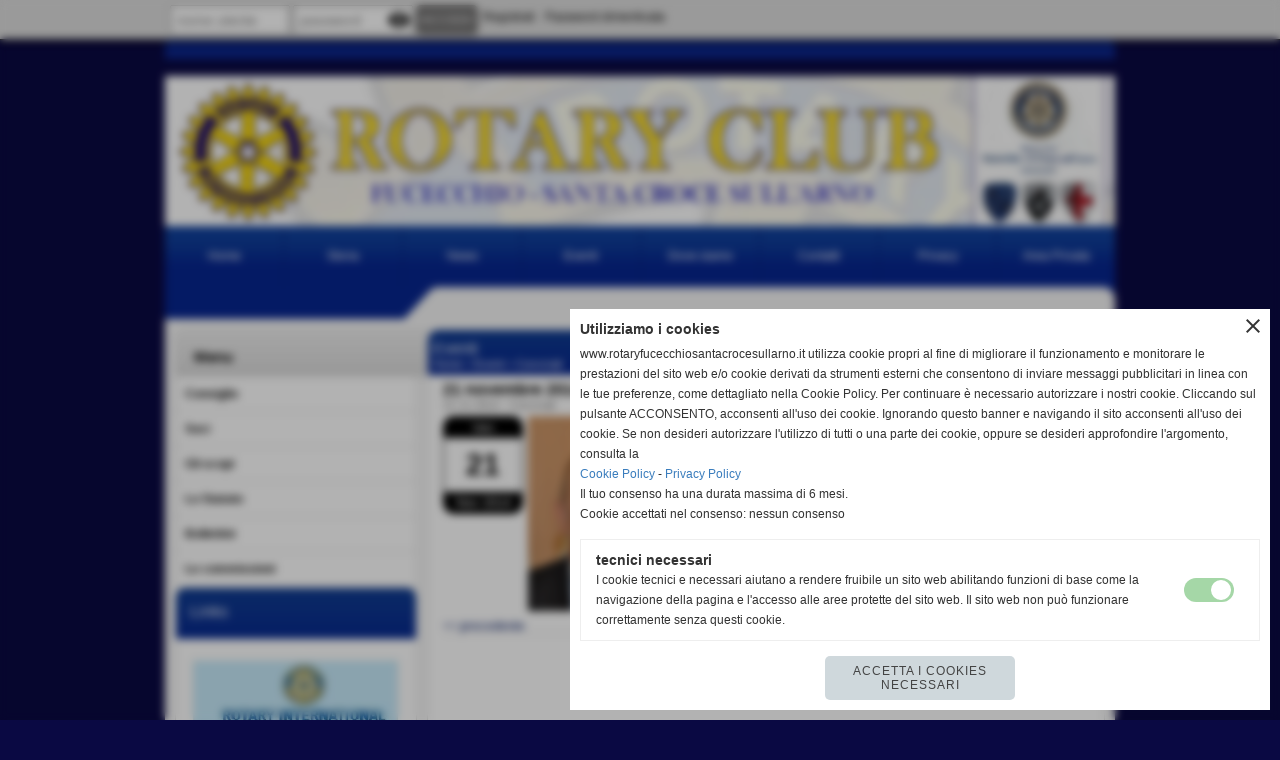

--- FILE ---
content_type: text/html; charset=UTF-8
request_url: https://www.rotaryfucecchiosantacrocesullarno.it/21-novembre-2014-Visita-del-Governatore-Conviviale-per-soci-e-consorti.htm
body_size: 7667
content:
<!-- T. scheda: 0.001 -->
<!DOCTYPE html>
<html lang="it">
<head>
<title>21 novembre 2014 Visita del Governatore Conviviale per soci e consorti</title>
<meta charset="utf-8">
<meta name="description" content="E&acute; la serata più importante dal punto di vista istituzionale cui tutti i soci sono tenuti a partecipare; sono ammesse/i le/i consorti, ma NON gli ospiti.A">
<meta name="keywords" content="Conviviali">
<link rel="canonical" href="https://www.rotaryfucecchiosantacrocesullarno.it/21-novembre-2014-Visita-del-Governatore-Conviviale-per-soci-e-consorti.htm"><meta http-equiv="Content-Security-Policy" content="upgrade-insecure-requests">
<meta property="og:author" content="www.rotaryfucecchiosantacrocesullarno.it">
<meta property="og:publisher" content="www.sitoper.it">
<meta name="generator" content="www.sitoper.it">
<meta name="robots" content="max-snippet:-1,max-image-preview:standard,max-video-preview:30">
<link rel="stylesheet preload" as="style" type="text/css" href="https://www.rotaryfucecchiosantacrocesullarno.it/fonts/material-icons/material-icons.css">
<link rel="stylesheet preload" as="style" type="text/css" href="https://www.server158.h725.net/fonts/aguafina-script/aguafina-script.css">
<link rel="stylesheet preload" as="style" type="text/css" href="https://www.server158.h725.net/fonts/open-sans/open-sans.css">
<link rel="stylesheet preload" as="style" type="text/css" href="https://www.server158.h725.net/fonts/pontano-sans/pontano-sans.css">
<link rel="stylesheet preload" as="style" type="text/css" href="https://www.server158.h725.net/fonts/roboto/roboto.css">
	
<link href="https://www.rotaryfucecchiosantacrocesullarno.it/css_personali/cachestile_ridotta1_larga1_2161.css" rel="stylesheet" type="text/css" media="all">
<meta name="viewport" content="width=device-width, initial-scale=1.0">
<meta name="format-detection" content="telephone=no">

		
<style>

			
	/* sfondo singolo */
	@media all and (min-width: 1000px) {
		body {
		    background-color: #0A0943 !important;
		}
	}
</style>
<script src="https://www.rotaryfucecchiosantacrocesullarno.it/js/jquery.js"></script>
<script src="https://www.rotaryfucecchiosantacrocesullarno.it/js/datatimepicker/jquery.ui.timepicker.js?v=0.3.2" defer></script>
<link href="https://www.rotaryfucecchiosantacrocesullarno.it/js/datatimepicker/jquery.ui.timepicker.css?v=0.3.2" rel="stylesheet" type="text/css"/>
<script src="https://www.rotaryfucecchiosantacrocesullarno.it/js/jquery.ui.core.js"></script>
<script src="https://www.rotaryfucecchiosantacrocesullarno.it/js/datatimepicker/jquery.ui.datepicker.js" defer></script>
<script src="https://www.rotaryfucecchiosantacrocesullarno.it/js/datatimepicker/jquery.ui.timepicker-it.js" defer></script>
<script src="https://www.rotaryfucecchiosantacrocesullarno.it/js/datatimepicker/jquery.ui.datepicker-it.js" defer></script>
<link rel="stylesheet" href="https://www.rotaryfucecchiosantacrocesullarno.it/js/jquery-ui.css">

<script src="https://www.rotaryfucecchiosantacrocesullarno.it/js/libvarie.js?lu=27012026084418"></script>
<script src="https://www.rotaryfucecchiosantacrocesullarno.it/js/cookie/cookie.php?lu=27012026084418" defer></script>
<script src="https://www.rotaryfucecchiosantacrocesullarno.it/js/defer.php?lu=27012026084418" defer></script>
<script src="https://www.rotaryfucecchiosantacrocesullarno.it/js/menu.php?lu=27012026084418" defer></script>
<script src="https://www.rotaryfucecchiosantacrocesullarno.it/js/carrello.php?lu=27012026084418" defer></script>

<link rel="stylesheet preload" as="style" type="text/css" href="https://www.rotaryfucecchiosantacrocesullarno.it/js/slideshow/slideshow_css.php?lu=27012026084418">
<script src="https://www.rotaryfucecchiosantacrocesullarno.it/js/slideshow/slideshow_js.php?lu=27012026084418" defer></script>

<link rel="stylesheet preload" as="style" type="text/css" href="https://www.rotaryfucecchiosantacrocesullarno.it/js/slideshow2.0/slideshow_css.php?lu=27012026084418">
<script src="https://www.rotaryfucecchiosantacrocesullarno.it/js/slideshow2.0/slideshow_js.php?lu=27012026084418" defer></script>

<link rel="stylesheet preload" as="style" type="text/css" href="https://www.rotaryfucecchiosantacrocesullarno.it/js/calendario/calendario.css?lu=27012026084418">
<script src="https://www.rotaryfucecchiosantacrocesullarno.it/js/calendario/calendario.js?lu=27012026084418" defer></script>

<link rel="stylesheet preload" as="style" type="text/css" href="https://www.rotaryfucecchiosantacrocesullarno.it/js/boxscorrimento/boxscorrimento_css.php">
<script src="https://www.rotaryfucecchiosantacrocesullarno.it/js/boxscorrimento/boxscorrimento_js.php?lu=27012026084418" defer></script>

<link rel="stylesheet preload" as="style" type="text/css" href="https://www.rotaryfucecchiosantacrocesullarno.it/lightbox/lightbox_css.php?lu=27012026084418">
<script src="https://www.rotaryfucecchiosantacrocesullarno.it/lightbox/lightbox.js?lu=27012026084418" defer></script>

<script src="https://www.rotaryfucecchiosantacrocesullarno.it/js/inviaamico/inviaamico.js?lu=27012026084418" defer></script>

<!--Per rendere il sistema dei video di sfondo funzionante anche su explorer NON ELIMINARE LACIARE COSI-->
<!--[if lt IE 9]>
<script>
document.createElement('video');
</script>
<![endif]-->


<!-- NON SONO UN MODELLO -->	<script>
		var $jQCheckCampoAggiuntivo = jQuery.noConflict();
		
		$jQCheckCampoAggiuntivo(document).ready(function (index){
			
			$jQCheckCampoAggiuntivo("form[id^='moduloOrdine']").submit(function(index) {
				
				var selettore=$jQCheckCampoAggiuntivo(this).attr('id');
				var array=selettore.split('moduloOrdine');
				var trovate2=true;
				var patternemail = new RegExp(/^(("[\w-+\s]+")|([\w-+]+(?:\.[\w-+]+)*)|("[\w-+\s]+")([\w-+]+(?:\.[\w-+]+)*))(@((?:[\w-+]+\.)*\w[\w-+]{0,66})\.([a-z]{2,6}(?:\.[a-z]{2})?)$)|(@\[?((25[0-5]\.|2[0-4][\d]\.|1[\d]{2}\.|[\d]{1,2}\.))((25[0-5]|2[0-4][\d]|1[\d]{2}|[\d]{1,2})\.){2}(25[0-5]|2[0-4][\d]|1[\d]{2}|[\d]{1,2})\]?$)/i);
				var patterndate = new RegExp(/(?:0[1-9]|[12][0-9]|3[01])\/(?:0[1-9]|1[0-2])\/(?:19|20\d{2})/);
				
				$jQCheckCampoAggiuntivo("#moduloOrdine"+array[1]+" div[id^='ordinedatoaggiuntivovis_']").each(function (index, value) { 
					
					if(
						(!$jQCheckCampoAggiuntivo(this).find('input').val() || $jQCheckCampoAggiuntivo(this).find('input').val()=='undefined') && 
						(!$jQCheckCampoAggiuntivo(this).find('select').val() || $jQCheckCampoAggiuntivo(this).find('select').val()=='undefined') && 
						(!$jQCheckCampoAggiuntivo(this).find('textarea').val() || $jQCheckCampoAggiuntivo(this).find('textarea').val()=='undefined')
					)
					{
						trovate2=false;
					}
					else
					{
						//controllo i dati inseriti se email o data
						if($jQCheckCampoAggiuntivo(this).find('input').attr("id"))
						{
							var tipocampo = $jQCheckCampoAggiuntivo(this).find('input').attr("id").split('_');
							if(tipocampo[0]=='campoemail') 
							{
								if(!patternemail.test( $jQCheckCampoAggiuntivo(this).find('input').val() ))
								{
									trovate2=false;
								}								
							}
							else if(tipocampo[0]=='campodata')
							{
								if(!patterndate.test( $jQCheckCampoAggiuntivo(this).find('input').val() ))
								{
									trovate2=false;
								}
							}
						}						
					}													
				});
				
				if(!trovate2)
					{
					$jQCheckCampoAggiuntivo("#moduloOrdine"+array[1]+" #avvisocampiaggiuntivicomprasubito"+array[1]).show();
					return false;
					}
				else
					{
					$jQCheckCampoAggiuntivo("#moduloOrdine"+array[1]+" #avvisocampiaggiuntivicomprasubito"+array[1]).hide();
					}
			});
		});
	</script>
	
		
	
<style>

</style>
<!-- foglio stampa -->
<link rel="stylesheet" href="https://www.rotaryfucecchiosantacrocesullarno.it/css/stampa.css" media="print"> 

<!-- T. intestazionecss: 0.007 -->
	
<meta property="og:title" content="21 novembre 2014 Visita del Governatore Conviviale per soci e consorti" />
<meta property="og:type" content="article" />
<meta property="og:url" content="https://www.rotaryfucecchiosantacrocesullarno.it/21-novembre-2014-Visita-del-Governatore-Conviviale-per-soci-e-consorti.htm" />
<meta property="og:description" content="E&acute; la serata più importante dal punto di vista istituzionale cui tutti i soci sono tenuti a partecipare; sono ammesse/i le/i consorti, ma NON gli ospiti.A" />
<!-- img meta: dae43d65151dc777499068787bc1db28.jpg --><!-- 3 -->
<meta property="og:image" content="https://www.rotaryfucecchiosantacrocesullarno.it/foto/grandi/dae43d65151dc777499068787bc1db28.jpg" />
<meta name="twitter:image" content="https://www.rotaryfucecchiosantacrocesullarno.it/foto/grandi/dae43d65151dc777499068787bc1db28.jpg" />
<meta name="twitter:image:alt" content="" />
<meta property="og:image:type" content="image/jpg" />
<meta property="og:image:width" content="151" />
<meta property="og:image:height" content="195" />

<meta name="twitter:card" content="summary_large_image">
<meta name="twitter:creator" content="@rotaryfucecchiosantacrocesullarno.it" />
<meta name="twitter:site" content="@rotaryfucecchiosantacrocesullarno.it">
<meta name="twitter:title" content="21 novembre 2014 - Visita del Governatore (Conviviale per soli soci e consorti)">
<meta name="twitter:description" content="E&acute; la serata più importante dal punto di vista istituzionale cui tutti i soci sono tenuti a partecipare; sono ammesse/i le/i consorti, ma NON gli ospiti.A">
<meta name="twitter:domain" content="www.rotaryfucecchiosantacrocesullarno.it"></head>
<body id="eventi-scheda-101" class="">
	<a href="#contenuto-main" class="skip-link">Salta al contenuto principale</a>
<!-- inizio oggetti liberi body --><!-- fine oggetti liberi body -->
	<div id="sfondo-sito">
		<div id="data-ora">27 Gennaio 2026</div>
		
	<div id="accessoriofisso01"></div><div id="accessoriofisso02"></div><div id="accessorio-iniziosito"></div>
<div class="box-barra-alta">
	<div class="box-barra-alta-contenuto">
		
	
		<div class="box-barra-alta-autenticazione">							
			<form name="modulo_autenticazione_alto" id="modulo_autenticazione_alto" action="autenticazione.php" method="post">				
				<div class="riga-autenticazione">					
					<label for="username_log" class="nascosto">nome utente</label>
					<input name="username_log" id="username_log" type="text" placeholder="nome utente" autocomplete="username">
				</div>
				<div class="riga-autenticazione" style="position: relative;">
					<label for="password_log" class="nascosto">password</label>
					<input name="password_log" id="password_log" type="password" placeholder="password" autocomplete="current-password"><span class="viewPassword notranslate">visibility</span>
				</div>
				<div class="riga-autenticazione-submit">
					<input name="submit" type="submit" value="accedi" class="bottone bottone-p bottone-submit">
				</div>
				<div class="riga-autenticazione-link">
					<div class="riga-autenticazione-link-registrati"><a href="registrazione.php" class="linkbianco" title="Registrati" rel="nofollow">Registrati</a></div>
						<div class="riga-autenticazione-link-recuperapassword"><a href="password_forgot.php" class="linkbianco" title="Password dimenticata" rel="nofollow">Password dimenticata</a></div>
					<div class="riga-autenticazione-link-clear"></div>
				</div>		
				<div class="riga-autenticazione-clear"></div>
			</form>
		</div>
		
		
		
		
		
		
	</div>	
</div>
	<header id="testa" role="banner">
	    <div id="testa-interna"><!-- inizio oggetti liberi testa -->
<!-- fine oggetti liberi testa --><!-- no cache -->
<div class="box-generico ridotto "  id="box14">    
    <div class="boxContenuto">
		<div class="tab01 tab-nudo"><div class="contenitore-tab02">
			<div class="tab02 tab-nudo"><div class="tab02-area-foto"><div class="immagine align-center"><span class="nascosto">[</span><a href="index.php?c=3" title="index.php?c=3"><img src="/foto/grandi/1-1391772163.png" sizes="(min-width: 950px) 950px, 100vw" srcset="/foto/grandi/1-1391772163.png 950w" alt="" width="950" height="150"></a><span class="nascosto">]</span>
				<input name="w_immagine_box" id="w_immagine_box_spec_14_1" type="hidden" value="950">
				<input name="h_immagine_box" id="h_immagine_box_spec_14_1" type="hidden" value="150">
				</div></div>
				</div></div>
		</div>  
    	</div>
</div><!-- T. box 14: 0.002 --><!-- no cache --><!-- menu: 1 | eredita: no | chi eredita:  | tipo: orizzontale -->
	<div id="ancora-menu-orizzontale1-15"></div>
	<nav class="menu-orizzontale" id="menu-orizzontale1-15" style="z-index: 99" data-tipoMenu="orizzontale">
		<div class="menu-orizzontale-riga">
			<ul><li class="menu-orizzontale-tasto">
	<a href="https://www.rotaryfucecchiosantacrocesullarno.it/" title="Home" data-urlPulsante="" data-moduloPulsante="homepage">Home</a>
</li><li class="menu-orizzontale-tasto">
	<a href="Il-Rotary-International-wwwrotaryorghtm.htm" title="Il Rotary International wwwrotaryorg" data-urlPulsante="pagine.php?pagina=4" data-moduloPulsante="pagine_aggiuntive">Storia</a>
</li><li class="menu-orizzontale-tasto">
	<a href="News.htm" title="News" data-urlPulsante="categorie.php?modulo_attuale=news" data-moduloPulsante="news">News</a>
</li><li class="menu-orizzontale-tasto">
	<a href="Eventi.htm" title="Eventi" data-urlPulsante="categorie.php?modulo_attuale=eventi" data-moduloPulsante="eventi">Eventi</a>
</li><li class="menu-orizzontale-tasto">
	<a href="Come-raggiungerci.htm" title="Come raggiungerci" data-urlPulsante="pagine.php?pagina=3" data-moduloPulsante="pagine_aggiuntive">Dove siamo</a>
</li><li class="menu-orizzontale-tasto">
	<a href="https://www.rotaryfucecchiosantacrocesullarno.it/contatti.htm" title="contatti" data-urlPulsante="contatti.htm" data-moduloPulsante="">Contatti</a>
</li><li class="menu-orizzontale-tasto">
	<a href="https://www.rotaryfucecchiosantacrocesullarno.it/Informativa-privacy.htm" title="Informativa privacy" data-urlPulsante="Informativa-privacy.htm" data-moduloPulsante="">Privacy</a>
</li><li class="menu-orizzontale-tasto">
	<a href="autenticazione_1.php" rel="nofollow" title="Area Privata" data-urlPulsante="autenticazione_1.php" data-moduloPulsante="area_privata">Area Privata</a>
</li>
				</ul>
			</div>
		</nav><!-- T. menu 15 parziale1: 0.000 | parziale2: 0.002 --><!-- T. menu 15: 0.002 -->		
	    <!-- CHIUSURA DI testa-interna -->
		</div>
	<!-- CHIUSURA DI testa -->
	</header>
	
	<div id="accessorio-iniziocontenuti"></div>		<div id="corpo-contenitore">
			<div id="corpo-contenuto-paginainterna">
				
				<div id="menu"><!-- no cache --><!-- menu: 3 | eredita: no | chi eredita:  | tipo: verticale -->
<nav id="menu-verticale-nav3-3" class="menu-verticale-box mv-scatola" data-tipoMenu="verticale">
	<div class="mv-testa">Menu</div>
	<div class="mv-corpo">
				<div class="mv-link01-corpo">
					<a href="Consiglio.htm" title="Consiglio" data-urlPulsante="categorie.php?modulo_attuale=dirigenti" data-moduloPulsante="dirigenti">Consiglio</a>
				</div>
				<div class="mv-link01-corpo">
					<a href="https://www.rotaryfucecchiosantacrocesullarno.it/soci-2.htm" title="Soci" data-urlPulsante="soci-2.htm" data-moduloPulsante="pagine_aggiuntive">Soci</a>
				</div>
				<div class="mv-link01-corpo">
					<a href="Gli-scopihtm.htm" title="Gli scopi" data-urlPulsante="Gli-scopihtm.htm" data-moduloPulsante="pagine_aggiuntive">Gli scopi</a>
				</div>
				<div class="mv-link01-corpo">
					<a href="https://www.rotaryfucecchiosantacrocesullarno.it/Lo-Statutohtm.htm" title="Lo Statuto" data-urlPulsante="Lo-Statutohtm.htm" data-moduloPulsante="pagine_aggiuntive">Lo Statuto</a>
				</div>
				<div class="mv-link01-corpo">
					<a href="https://www.rotaryfucecchiosantacrocesullarno.it/I-nostri-bollettini-1.htm" title="I nostri bollettini" data-urlPulsante="I-nostri-bollettini-1.htm" data-moduloPulsante="documenti">Bollettini</a>
				</div>
				<div class="mv-link01-corpo">
					<a href="Le-commissioni.htm" title="Le commissioni" data-urlPulsante="Le-commissioni.htm" data-moduloPulsante="pagine_aggiuntive">Le commissioni</a>
				</div>
	</div>
</nav><!-- T. menu 3 parziale1: 0.000 | parziale2: 0.001 --><!-- T. menu 3: 0.001 --><!-- no cache -->
<div class="box-links ridotto "  id="box6">    
    <div class="boxContenuto">
		<div class="tab01">
			<!-- tab01 testa -->
			<header class="tab01-testa">
				<div class="titolo">
					Links
				</div>
			</header>
		
			<!-- tab01 corpo -->
			<div class="tab01-corpo"><div class="contenitore-tab02">
			<div class="tab02 tab-nudo"><div class="tab02-area-foto"><div class="immagine align-center"><span class="nascosto">[</span><a href="http://www.rotary2071.org" title="Distretto 2071"><img src="/foto/grandi/logo2071.jpg" sizes="(min-width: 355px) 355px, 100vw" srcset="/foto/piccole/logo2071.jpg 219w, /foto/grandi/logo2071.jpg 355w" alt="" width="355" height="157"></a><span class="nascosto">]</span>
				<input name="w_immagine_box" id="w_immagine_box_spec_6_5" type="hidden" value="355">
				<input name="h_immagine_box" id="h_immagine_box_spec_6_5" type="hidden" value="157">
				</div></div>
				</div></div><div class="contenitore-tab02">
			<div class="tab02 tab-nudo"><div class="tab02-area-foto"><div class="immagine align-center"><span class="nascosto">[</span><a href="http://www.rotary.org" title="Fondazione Rotary"><img src="/foto/grandi/5.jpg" sizes="(min-width: 214px) 214px, 100vw" srcset="/foto/grandi/5.jpg 214w" alt="" width="214" height="48"></a><span class="nascosto">]</span>
				<input name="w_immagine_box" id="w_immagine_box_spec_6_6" type="hidden" value="214">
				<input name="h_immagine_box" id="h_immagine_box_spec_6_6" type="hidden" value="48">
				</div></div>
				</div></div>	
			</div>
			
		<!-- tab01 piede -->
		<footer class="tab01-piede">
			<div class="continua">
				<span class="nascosto">[</span>
					<a href="i-links.htm" title="elenco completo">elenco completo</a>					
				<span class="nascosto">]</span>
			</div>
		</footer>
		</div>  
    	</div>
</div><!-- T. box 6: 0.003 --><!-- no cache -->
<div class="box-generico ridotto "  id="box9">    
    <div class="boxContenuto">
		<div class="tab01">
			<!-- tab01 testa -->
			<header class="tab01-testa">
				<div class="titolo">
					I Rotary
				</div>
			</header>
		
			<!-- tab01 corpo -->
			<div class="tab01-corpo"><div class="contenitore-tab02">
			<div class="tab02 tab-nudo"><div class="tab02-area-foto"><div class="immagine align-center"><span class="nascosto">[</span><a href="http://www.rotarypontedera.it" title="http://www.rotarypontedera.it"><img src="/foto/grandi/963932192pontedera.jpg" sizes="(min-width: 149px) 149px, 100vw" srcset="/foto/grandi/963932192pontedera.jpg 149w" alt="<div align=center>Il Club Padrino</div>" width="149" height="250"></a><span class="nascosto">]</span>
				<input name="w_immagine_box" id="w_immagine_box_spec_9_1" type="hidden" value="149">
				<input name="h_immagine_box" id="h_immagine_box_spec_9_1" type="hidden" value="250">
				</div></div><div class="descrizione-foto"><div align=center>Il Club Padrino</div></div>
				</div></div><div class="contenitore-tab02">
			<div class="tab02 tab-nudo"><div class="tab02-area-foto"><div class="immagine align-center"><span class="nascosto">[</span><a href="http://www.rotary1730.org" title="http://www.rotary1730.org"><img src="/foto/grandi/963932192gagliardettocannespalmbeach.png" sizes="(min-width: 300px) 300px, 100vw" srcset="/foto/grandi/963932192gagliardettocannespalmbeach.png 300w" alt="<div align=center>Il Club Gemello</div>" width="300" height="415"></a><span class="nascosto">]</span>
				<input name="w_immagine_box" id="w_immagine_box_spec_9_2" type="hidden" value="300">
				<input name="h_immagine_box" id="h_immagine_box_spec_9_2" type="hidden" value="415">
				</div></div><div class="descrizione-foto"><div align=center>Il Club Gemello</div></div>
				</div></div>	
			</div>
		</div>  
    	</div>
</div><!-- T. box 9: 0.001 --><!-- no cache -->
<div class="box-generico ridotto "  id="box11">    
    <div class="boxContenuto">
		<div class="tab01">
			<!-- tab01 testa -->
			<header class="tab01-testa">
				<div class="titolo">
					Consiglio direttivo
				</div>
			</header>
		
			<!-- tab01 corpo -->
			<div class="tab01-corpo"><div class="contenitore-tab02">
			<div class="tab02 tab-nudo"><div class="tab02-area-foto"><div class="immagine align-center"><span class="nascosto">[</span><a href="https://www.rotaryfucecchiosantacrocesullarno.it/Il-consiglio-del-nostro-Rotary.htm" title="Il consiglio del nostro Rotary"><img src="/foto/grandi/1624136378icona.jpg" sizes="(min-width: 214px) 214px, 100vw" srcset="/foto/grandi/1624136378icona.jpg 214w" alt="" width="214" height="142"></a><span class="nascosto">]</span>
				<input name="w_immagine_box" id="w_immagine_box_spec_11_1" type="hidden" value="214">
				<input name="h_immagine_box" id="h_immagine_box_spec_11_1" type="hidden" value="142">
				</div></div>
				</div></div>	
			</div>
		</div>  
    	</div>
</div><!-- T. box 11: 0.001 --><!-- no cache -->
<div class="box-generico ridotto "  id="box12">    
    <div class="boxContenuto">
		<div class="tab01">
			<!-- tab01 testa -->
			<header class="tab01-testa">
				<div class="titolo">
					Conviviali
				</div>
			</header>
		
			<!-- tab01 corpo -->
			<div class="tab01-corpo"><div class="contenitore-tab02">
			<div class="tab02">	
				
				<!-- tab02 corpo -->
				<div class="tab02-corpo">
						
						<div class="descrizione">Il secondo ed il quarto venerdì del mese<BR>Villa Sonnino<BR>via Castelvecchio,9/11<BR>56028 San Miniato (PI) <BR>T. 0571 48 40 33</div>
						<div class="clear-left"></div>
				</div>
				</div></div>	
			</div>
		</div>  
    	</div>
</div><!-- T. box 12: 0.001 --></div>				<div id="contenuti" class="eventi-scheda scheda">
				
				<main class="pag00" id="contenuto-main" role="main">
										<div class="pag00-testa">
								<div class="titolo">Eventi</div><div class="sottotitolo"><span class="nascosto">percorso: </span><a href="https://www.rotaryfucecchiosantacrocesullarno.it/" title="torna a Home">Home</a> &gt; <a href="Eventi.htm" title="torna a Eventi">Eventi</a> &gt; <a href="Conviviali-1.htm" title="torna a Conviviali">Conviviali</a></div>					</div> 
											<div class="pag00-corpo">
																
								<!-- pag01 - contenuti -->
								<article class="pag01">
									
								<header class="pag01-testa"><div class="titolo"><h1>21 novembre 2014 - Visita del Governatore (Conviviale per soli soci e consorti)</h1></div><div class="sottotitolo"><span class="sottotitolo-data">21-11-2014</span><span class="sottotitolo-categorie"> - <span class="categorianome"><a href="Conviviali-1.htm" title="Conviviali">Conviviali</a></span></span></div>
								</header>									<div class="pag01-corpo">
											
	<div style="float:left;" class="calendario-data-evento-box">
		<div class="calendario-data-evento">
			<div class="calendario-data-evento-testa">Ven</div>
			<div class="calendario-data-evento-corpo">21</div>
			<div class="calendario-data-evento-piede">Nov 2014</div>
		</div>
	</div><div class="float-left struttura-immagine-sx"><div class="galleria-foto">
<div class="lb-galleriafotografica">    
 
        <label for="imagefotogallery101-1" title="zoom">
            <img src="foto/grandi/dae43d65151dc777499068787bc1db28.jpg" width="" height="" alt="" class="fotodazoomare" title="">
			<input type="hidden" id="datifotogallery101-1" data-pathfoto="foto/grandi/dae43d65151dc777499068787bc1db28.jpg" data-didascalia="" data-srcset="" data-sizes="" data-width="" data-height="" data-alt="" data-title="">
        </label>
			<input type="hidden" id="lb-maxelementfotogallery101" data-maxelement="1">
	        <div class="lb-overlay" id="overlayimagefotogallery101">	
	            <label for="lb-closefotogallery101">
	                <span class="lb-close">X CLOSE</span>					
					<span class="lb-contenitoreimmagine">					
	    	     		<img src="" srcset="" sizes="" width="" height="" alt="" title="" />
	    				 
	                    <label for="imagefotogallery101" title="<< precedente" class="lb-thumbimg">
	                        <span class="lb-prev"><span class="material-icons notranslate">keyboard_arrow_left</span></span>
	                    </label> 
	                    <label for="imagefotogallery101" title="successivo >>" class="lb-thumbimg">
	                        <span class="lb-next"><span class="material-icons notranslate">keyboard_arrow_right</span></span>
	                    </label>	
					</span>    				
					<span class="lb-didascalia"></span>				
	            </label>            
	        </div>    
<input type="radio" name="lb-galleryfotogallery101" id="lb-closefotogallery101">
</div>  
</div></div><div class="span-classe-testo testo"><div>orario: <strong>20:15</strong></div><div>dove: <strong>Villa Sonnino</strong></div><BR>E&acute; la serata più importante dal punto di vista istituzionale cui tutti i soci sono tenuti a partecipare; sono ammesse/i le/i consorti, ma NON gli ospiti.<BR>Avremo il grande piacere di avere con noi il nostro Governatore <strong>Arrigo Rispoli</strong>.<BR><BR>Prima della cena è previsto un programma di incontri con il Governatore:<BR>•18.30 incontro con Presidente,Segretario e Tesoriere <BR>•19.00 incontro con Consiglio Direttivo e Presidenti delle commissioni <BR>a seguire : incontro con i nuovi soci<BR></div><div class="clear-left"></div>									</div> 	
																	</article>
								<!-- FINE pag01 - contenuti -->								
								<div class="box-paginazione">
												<div class="float-left" style="width: 33%"><a href="Conviviale-di-venerdi-7-novembre-2014-per-soci-familiari-e-ospiti.htm" title="scheda precedente: Conviviale di venerdi 7 novembre 2014 per soci familiari e ospiti">&lt;&lt; precedente</a></div>
										  <div class="float-left visibilita-solo-pc align-center" style="width: 33%">&nbsp;
										  </div>
										  <div class="float-right align-right" style="width: 33%"><a href="Conviviale-di-venerdi-5-dicembre-2014-per-soci-familiari-e-ospiti.htm" title="scheda successiva: Conviviale di venerdi 5 dicembre 2014 per soci familiari e ospiti">successivo &gt;&gt;</a></div><div class="clear-left clear-right"></div></div>					</div>					
				    				</main>	
		    <!-- FINE ZONA DEI CONTENUTI -->
		    </div>
		        
			<div class="cancellatore-corpo"></div>
		</div>
	</div>
	<hr>
	<div id="accessorio-finecontenuti"></div>
<!-- T. schedatemplate: 0.030 -->
<footer id="piede-contenitore" role="contentinfo">
	<!-- inizio oggetti liberi piede -->
<!-- fine oggetti liberi piede -->	
	<div id="piede-contenuto">		
		<!-- no cache -->
<div class="box-dati-azienda largo "  id="box13">    
    <div class="boxContenuto">
		<div class="tab01 tab-nudo">
				<div class="tab02 tab-nudo">
					<div class="tab02-corpo">
						
			<div class="descrizione">
				Rotary Club Fucecchio - Santa Croce sull&acute;Arno<BR>C.F 91010290509<BR><BR>Segreteria: Via T.Tasso, 5<BR>56029 - Santa Croce sull'Arno (Pi)<BR>cell. +39 <a href="tel:3483393587">348 3393587</a><BR><BR><a href="mailto:segreteria@rotaryfucecchiosantacrocesullarno.it" title="segreteria@rotaryfucecchiosantacrocesullarno.it">segreteria@rotaryfucecchiosantacrocesullarno.it</a><div><strong>PEC</strong> <a href="mailto:rc.fucecchioscrocesullarno@pec.rotary2071.it">rc.fucecchioscrocesullarno@pec.rotary2071.it</a></div>
			</div>
					</div>
				</div>
		</div>  
    	</div>
</div><!-- T. box 13: 0.001 --><!-- no cache -->
<div class="box-generico largo "  id="box16">    
    <div class="boxContenuto">
		<div class="tab01 tab-nudo"><div class="contenitore-tab02">
			<div class="tab02">	
				
				<!-- tab02 corpo -->
				<div class="tab02-corpo">
						
						<div class="descrizione"><div align="center"><a href="https://www.rotaryfucecchiosantacrocesullarno.it/Informativa-privacy.htm" title="Privacy Policy">Privacy Policy</a> - <a href="https://www.rotaryfucecchiosantacrocesullarno.it/Informativa-sui-cookies.htm" title="Cookie Policy">Cookie Policy</a></div></div>
						<div class="clear-left"></div>
				</div>
				</div></div>
		</div>  
    	</div>
</div><!-- T. box 16: 0.001 -->		
	</div>
</footer>
		<!-- T. piede: 0.003 -->

<div id="firma" role="region" aria-label="Crediti del sito">
	<a href="https://www.sitoper.it" title="Creazione siti web">Realizzazione siti web www.sitoper.it</a>
</div><div id="windows_confirm_delete">
    <div id="windows_confirm_delete_label"></div>    
    <div id="windows_confirm_delete_button"></div>
</div>
<button type="button" id="tornasu" class="tornasu" aria-label="Torna all'inizio">
  <img src="/img/torna-su.png" alt="" aria-hidden="true" role="presentation">
</button>
	<aside id="risoluzioneschermo" style="display: none;">
	<span id="risoluzionedimensione"> × </span><span id="detectmobile">no</span><span id="stilemobileattivo">mobilesi</span> - DetectMobile: no (stile mobile: mobilesi && session windowwidth: )</aside>
<aside id="linguabrowsersitoweb" style="display: none;">
	<div id="linguabrowser"></div>
	<div id="linguasitoweb"></div>
</aside>
	<!--
-->
<div id="area-cookie2021-promemoria" title="Apri impostazioni cookies" role="button" tabindex="0" aria-haspopup="dialog" aria-controls="area-cookie2021" aria-label="Apri impostazioni cookies"><span class="material-icons notranslate" aria-hidden="true">cookie</span></div>
<div id="area-cookie2021-sfondo" style="display: none;" aria-hidden="true"></div>
<div id="area-cookie2021" style="display: none;" role="dialog" aria-modal="true" aria-labelledby="cookie2021-title" aria-describedby="cookie2021-desc">
	<span id="area-cookie2021-chiudi" class="material-icons notranslate" title="Chiudi il banner e accetta i cookies necessari" role="button" tabindex="0" aria-label="Chiudi il banner e accetta i cookies necessari">close</span>
	<div class="area-cookie2021-contenuto">	
		<div class="area-cookie2021-contenuto-titolo" id="cookie2021-title">Utilizziamo i cookies</div>		
		<div class="area-cookie2021-contenuto-info" id="cookie2021-desc">
			<div>www.rotaryfucecchiosantacrocesullarno.it utilizza cookie propri al fine di migliorare il funzionamento e monitorare le prestazioni del sito web e/o cookie derivati da strumenti esterni che consentono di inviare messaggi pubblicitari in linea con le tue preferenze, come dettagliato nella Cookie Policy. Per continuare è necessario autorizzare i nostri cookie. Cliccando sul pulsante ACCONSENTO, acconsenti all'uso dei cookie. Ignorando questo banner e navigando il sito acconsenti all'uso dei cookie. Se non desideri autorizzare l'utilizzo di tutti o una parte dei cookie, oppure se desideri approfondire l'argomento, consulta la</div>
			<div><a href="Informativa-sui-cookies.htm" title="Cookie Policy" rel="nofollow">Cookie Policy</a> - <a href="Informativa-privacy.htm" title="Privacy Policy" rel="nofollow">Privacy Policy</a></div>
			<div id="statoconsensocookiebanner">Il tuo consenso ha una durata massima di 6 mesi.<BR>Cookie accettati nel consenso: nessun consenso<BR></div>
		</div>		
		<div class="area-cookie2021-contenuto-dettagli">
			<div class="area-cookie2021-contenuto-dettagli-cookie" style="display: block;">					
				<div class="area-cookie2021-contenuto-dettagli-cookie-blocco">
					<div class="area-cookie2021-contenuto-dettagli-cookie-blocco-info">
						<div class="area-cookie2021-contenuto-dettagli-cookie-blocco-nome" id="nome_necessary">
							tecnici necessari
						</div>
						<div class="area-cookie2021-contenuto-dettagli-cookie-blocco-descrizione" id="desc_necessary">
							I cookie tecnici e necessari aiutano a rendere fruibile un sito web abilitando funzioni di base come la navigazione della pagina e l'accesso alle aree protette del sito web. Il sito web non può funzionare correttamente senza questi cookie.
						</div>
					</div>
					<div class="area-cookie2021-contenuto-dettagli-cookie-blocco-consenso" aria-disabled="true" role="presentation" aria-hidden="true">
						<input type="checkbox" id="label_consensocookienecessary" aria-describedby="nome_necessary desc_necessary" aria-label="tecnici necessari (non modificabile)" disabled checked>
						<label for="label_consensocookienecessary" class="interruttore sbiadito" title="tecnici necessari">
							<span class="nascosto">tecnici necessari (non modificabile)</span>
							<span class="interruttoreslider round disabilitato" aria-hidden="true"></span>
						</label>						
					</div>
				</div>	
			</div>		
		</div>		
		<div class="area-cookie2021-contenuto-pulsanti">
			<div id="area-cookie2021-necessari" class="bottone bottone-p bottone-cookie2021" title="Accetta i cookies necessari" role="button" tabindex="0" aria-label="Accetta i cookies necessari">Accetta i cookies necessari</div>
		</div>
	</div>	
</div></div>
<div id="accessorio-finepiede"></div>
<!-- 51t0p3r-51am0-1-p1u-b3ll1 | /21-novembre-2014-Visita-del-Governatore-Conviviale-per-soci-e-consorti.htm | /scheda.php?par=21-novembre-2014-Visita-del-Governatore-Conviviale-per-soci-e-consorti | eventi_scheda.php?idevento=101 | 81.4.100.120 | OK-TESTONE | 0.054 | PHP 7.2.24 -->
	<input type="hidden" id="requestUriDoveSono" name="requestUriDoveSono" value="21-novembre-2014-Visita-del-Governatore-Conviviale-per-soci-e-consorti.htm">
	<input type="hidden" id="phpSelfDoveSono" name="phpSelfDoveSono" value="scheda.php">
	<input type="hidden" id="phpSelfDoveSono2" name="phpSelfDoveSono2" value="eventi_scheda.php">
	<input type="hidden" id="queryStringDoveSono" name="queryStringDoveSono" value="par=21-novembre-2014-Visita-del-Governatore-Conviviale-per-soci-e-consorti">
	<input type="hidden" id="queryStringDoveSono2" name="queryStringDoveSono2" value="idevento=101">
	<input type="hidden" id="moduloDoveSono" name="moduloDoveSono" value="eventi">
	<input type="hidden" id="array_menu_dedicato_dipendedasezione" name="array_menu_dedicato_dipendedasezione" value=""></body>
</html>
<!--FINEA-->
<!--FINEB-->

--- FILE ---
content_type: text/css
request_url: https://www.rotaryfucecchiosantacrocesullarno.it/css_personali/cachestile_ridotta1_larga1_2161.css
body_size: 57220
content:
#paragrafoMenuFotografico568 .lb-thumb { width: 23%; } .fotogallery-lista-miniature .pag02 { width: 212px; } #corpo-contenuto-paginainterna .fotogallery-lista-miniature .pag02 img { max-width: 212px; } .direttaweb { position: relative; margin: auto; width: 800px; background-color: #fff; padding: 10px; } .direttaweb-ora { font-size: 12px; text-align: right; } .direttaweb-titolo { font-size: 22px; color: #fff; background-color: #3F3C3B; padding: 3px; } .direttaweb-descrizione { font-size: 12px; color: #fff; background-color: #3F3C3B; padding: 3px; } .direttaweb-sottotitolo { font-size: 18px; } .direttawebspecifica { background-color: #DFDFDF; color: #000; padding: 2px; margin: 2px; text-align: left; } .direttawebspecificaevidenza { background-color: #BFBFBF; color: #000; } .direttawebpecificainterruzione { background-color: #5F5B59; color: #fff; font-size: 16px; text-align: center; } .direttawebspecifica-icona { width: 14px; min-height: 1px; float: left; margin-right: 5px; } .direttawebspecifica-txttempo { width: 130px; float: left; margin-right: 5px; min-height: 1px; } .direttawebspecifica-descrizione { float: left; width: 618px; } .clear-left { clear: left; } .skiptranslate + div .box-barra-alta { top: 40px; } @media all and (min-width: 1000px) { #bandierine-contenitore { z-index: 100; position: fixed; right: 0px; top: 100px; } #bandierine-contenitore.bandierine_google_translate { width: 152px; } #bandierine-contenitore ul { padding: 0px; } .bandierine-pulsante { padding-top: 5px; list-style: none; text-align: right; position: relative; cursor: pointer; } .bandierine-pulsante:hover { right: 5px; } #social-contenitore { z-index: 100; position: fixed; left: 0px; top: 100px; } #social-contenitore ul { padding: 0px; } .social-pulsante { list-style: none; padding-top: 5px; text-align: left; position: relative; } .social-pulsante:hover { left: 5px; } } @media all and (max-width: 999px) { #bandierine-contenitore { display: none; } #social-contenitore { display: none; } } @-webkit-keyframes blink { 0% { opacity: 1; } 50% { opacity: 1; } 50.01% { opacity: 0; } 100% { opacity: 0; } } @-moz-keyframes blink { 0% { opacity: 1; } 50% { opacity: 1; } 50.01% { opacity: 0; } 100% { opacity: 0; } } @-ms-keyframes blink { 0% { opacity: 1; } 50% { opacity: 1; } 50.01% { opacity: 0; } 100% { opacity: 0; } } @-o-keyframes blink { 0% { opacity: 1; } 50% { opacity: 1; } 50.01% { opacity: 0; } 100% { opacity: 0; } } @keyframes blink { 0% { opacity: 1; } 50% { opacity: 1; } 50.01% { opacity: 0; } 100% { opacity: 0; } } @-webkit-keyframes slideUp { 0% { -webkit-transform: translateY(66px); transform: translateY(66px); } 100% { -webkit-transform: translateY(0); transform: translateY(0); } } @-moz-keyframes slideUp { 0% { -webkit-transform: translateY(66px); transform: translateY(66px); } 100% { -webkit-transform: translateY(0); transform: translateY(0); } } @-ms-keyframes slideUp { 0% { -webkit-transform: translateY(66px); transform: translateY(66px); } 100% { -webkit-transform: translateY(0); transform: translateY(0); } } @-o-keyframes slideUp { 0% { -webkit-transform: translateY(66px); transform: translateY(66px); } 100% { -webkit-transform: translateY(0); transform: translateY(0); } } @keyframes slideUp { 0% { -webkit-transform: translateY(66px); transform: translateY(66px); } 100% { -webkit-transform: translateY(0); transform: translateY(0); } } @-webkit-keyframes FadeIn { 0% { opacity:0; } 100% { opacity:1; } } @-moz-keyframes FadeIn { 0% { opacity:0; } 100% { opacity:1; } } @-ms-keyframes FadeIn { 0% { opacity:0; } 100% { opacity:1; } } @-o-keyframes fade-in { 0% { opacity:0; } 100% { opacity:1; } } @keyframes FadeIn { 0% { opacity:0; } 100% { opacity:1; } } .zoomIn { -webkit-animation-name: zoomIn; animation-name: zoomIn; -webkit-animation-duration: 1s; animation-duration: 1s; -webkit-animation-fill-mode: both; animation-fill-mode: both; } @-webkit-keyframes zoomIn { 0% { opacity: 0; -webkit-transform: scale3d(.3, .3, .3); transform: scale3d(.3, .3, .3); } 50% { opacity: 1; } } @keyframes zoomIn { 0% { opacity: 0; -webkit-transform: scale3d(.3, .3, .3); transform: scale3d(.3, .3, .3); } 50% { opacity: 1; } } .slideInRight { -webkit-animation-name: slideInRight; animation-name: slideInRight; -webkit-animation-duration: 1s; animation-duration: 1s; -webkit-animation-fill-mode: both; animation-fill-mode: both; } @-webkit-keyframes slideInRight { 0% { -webkit-transform: translateX(100%); transform: translateX(100%); visibility: visible; } 100% { -webkit-transform: translateX(0); transform: translateX(0); } } @keyframes slideInRight { 0% { -webkit-transform: translateX(100%); transform: translateX(100%); visibility: visible; } 100% { -webkit-transform: translateX(0); transform: translateX(0); } } .bounceIn { -webkit-animation-name: bounceIn; animation-name: bounceIn; -webkit-animation-duration: .75s; animation-duration: .75s; -webkit-animation-duration: 1s; animation-duration: 1s; -webkit-animation-fill-mode: both; animation-fill-mode: both; } @-webkit-keyframes bounceIn { 0%, 20%, 40%, 60%, 80%, 100% { -webkit-transition-timing-function: cubic-bezier(0.215, 0.610, 0.355, 1.000); transition-timing-function: cubic-bezier(0.215, 0.610, 0.355, 1.000); } 0% { opacity: 0; -webkit-transform: scale3d(.3, .3, .3); transform: scale3d(.3, .3, .3); } 20% { -webkit-transform: scale3d(1.1, 1.1, 1.1); transform: scale3d(1.1, 1.1, 1.1); } 40% { -webkit-transform: scale3d(.9, .9, .9); transform: scale3d(.9, .9, .9); } 60% { opacity: 1; -webkit-transform: scale3d(1.03, 1.03, 1.03); transform: scale3d(1.03, 1.03, 1.03); } 80% { -webkit-transform: scale3d(.97, .97, .97); transform: scale3d(.97, .97, .97); } 100% { opacity: 1; -webkit-transform: scale3d(1, 1, 1); transform: scale3d(1, 1, 1); } } @keyframes bounceIn { 0%, 20%, 40%, 60%, 80%, 100% { -webkit-transition-timing-function: cubic-bezier(0.215, 0.610, 0.355, 1.000); transition-timing-function: cubic-bezier(0.215, 0.610, 0.355, 1.000); } 0% { opacity: 0; -webkit-transform: scale3d(.3, .3, .3); transform: scale3d(.3, .3, .3); } 20% { -webkit-transform: scale3d(1.1, 1.1, 1.1); transform: scale3d(1.1, 1.1, 1.1); } 40% { -webkit-transform: scale3d(.9, .9, .9); transform: scale3d(.9, .9, .9); } 60% { opacity: 1; -webkit-transform: scale3d(1.03, 1.03, 1.03); transform: scale3d(1.03, 1.03, 1.03); } 80% { -webkit-transform: scale3d(.97, .97, .97); transform: scale3d(.97, .97, .97); } 100% { opacity: 1; -webkit-transform: scale3d(1, 1, 1); transform: scale3d(1, 1, 1); } } nav[id^="menu-orizzontale1-"] ul li { width: 12.5%; } #area-cookie2021 input:checked + label.interruttore > .interruttoreslider { background-color: #4CAF50; } #area-cookie2021 input:checked + label.interruttore > .interruttoreslider::before { -webkit-transform: translateX(25px); -ms-transform: translateX(25px); transform: translateX(25px); } #area-cookie2021 input[type="checkbox"] { position: absolute; opacity: 0; width: 1px; height: 1px; margin: 0; padding: 0; border: 0; overflow: hidden; clip: rect(0 0 0 0); clip-path: inset(50%); white-space: nowrap; } #area-cookie2021 input[type="checkbox"] + label.interruttore { display: block; padding: revert; } #contenuti .areaprivata-dashboard-box-link > a { font-weight: inherit; } #corpo-contenitore { width: 100%; } #corpo-contenuto-homepage { width: 950px; } #corpo-contenuto-paginainterna { width: 950px; } #firma { width: 950px; } #tornasu { background-color: transparent; } .area-accettazioni { display: flex; align-items: center; flex-wrap: wrap; gap: .75rem 1rem; max-width: 100%; min-width: 0} .area-accettazioni .accettazione-input { flex: 0 0 auto; margin-top: .2rem; } .area-accettazioni .accettazione-label { flex: 1 1 280px; min-width: 0; max-width: 100%; } .area-accettazioni .accettazione-label label, .area-accettazioni .accettazione-label a { display: inline; word-break: break-word; overflow-wrap: anywhere; } .area-cookie2021-contenuto-info a { color: #2A5B89; } .box-barra-alta-autenticazione-post:hover > .box-barra-alta-autenticazione-form-contenitore, .box-barra-alta-autenticazione-form-contenitore:focus-within { height: auto; max-height: 500px; visibility: visible; opacity: 1; } .box-generico div[id^="scorrimento"] .tab02 { margin: 0; } .calendario.calendario-piccolo { background-color: #fff; color: #000; } .field-errore { border-style: solid !important; border-width: 1px !important; -webkit-box-shadow: inset 0 1px 1px rgba(0,0,0,.075), 0 0 8px rgba(221, 75, 57, .6) !important; box-shadow: inset 0 1px 1px rgba(0,0,0,.075), 0 0 8px rgba(221, 75, 57, .6) !important; border-color: #DD4B39 !important; } .formcontattiriga { max-width: 100%; } .formcontattirigacampo { display: flex; flex-direction: column; flex: 1 1 0; min-width: 0; max-width: 100%; box-sizing: border-box; } .formcontattirigacampo input[type="month"], .formcontattirigacampo input[type="week"], .formcontattirigacampo input[type="file"], .formcontattirigacampo select, .formcontattirigacampo textarea { display:block; width:100%; max-width:100%; box-sizing:border-box; min-width:0; inline-size:100%; overflow-wrap:anywhere; } .formcontattirigacampo input[type="password"], .formcontattirigacampo input[type="number"], .formcontattirigacampo input[type="date"], .formcontattirigacampo input[type="time"], .formcontattirigacampo input[type="datetime-local"] { display:block; width:100%; max-width:100%; box-sizing:border-box; min-width:0; inline-size:100%; overflow-wrap:anywhere; } .formcontattirigacampo input[type="text"], .formcontattirigacampo input[type="email"], .formcontattirigacampo input[type="tel"], .formcontattirigacampo input[type="url"], .formcontattirigacampo input[type="search"] { display:block; width:100%; max-width:100%; box-sizing:border-box; min-width:0; inline-size:100%; overflow-wrap:anywhere; } .formcontattirigacampo label { overflow-wrap: break-word; word-break: break-word; max-width: 100%; display: block; margin-bottom: .4rem; } .immagine.align-center { text-align: center; } .immagine.align-left { text-align: left; } .immagine.align-right { text-align: right; } .interruttore input { position: absolute; opacity: 0; width: 1px; height: 1px; margin: 0; padding: 0; border: 0; overflow: hidden; clip: rect(0 0 0 0); clip-path: inset(50%); white-space: nowrap; } .interruttore.sbiadito, .interruttore[aria-disabled="true"], .interruttore[aria-disabled="true"] .interruttoreslider { pointer-events:none; cursor:default; } .interruttoreslider:not(.disabilitato) { cursor: pointer; } .label-errore { color: #ff0000; } .mediaevidenza { height: 38rem; background-position: center; background-repeat: no-repeat; background-size: cover; position: relative; } .mediaevidenza::before { content: ' '; display: block; position: absolute; z-index: 1; top: 0; left: 0; right: 0; bottom: 0; background: linear-gradient(to bottom,rgba(0,0,0,0) 25%,rgba(0,0,0,0.13) 50%,rgba(0,0,0,0.25) 66%,rgba(0,0,0,0.75) 100%); } .menu-burger-nav > ul { margin-bottom: 50px; } .menu-burger-nav-tendina-tasto { position: relative; } .menu-burger-nav-tendina02 .menu-burger-nav-tendina-tasto > a { padding-left: 30px; } .menu-burger-nav-tendina03 .menu-burger-nav-tendina-tasto > a { padding-left: 60px; } .menu-burger-nav-tendina04 .menu-burger-nav-tendina-tasto > a { padding-left: 90px; } .pag01-testa { position: relative; } .pag01-testa.hamediaevidenza { position: absolute; z-index: 2; top: -3.5em; font-size: 3em; color: #fff; } .pag01-testa.hamediaevidenza h1, .pag01-testa.hamediaevidenza a, .pag01-testa.hamediaevidenza .sottotitolo, .pag01-testa.hamediaevidenza .sottotitolo a { color: #fff; } .pulsante { margin-top: 20px; display: flex; flex-wrap: wrap; gap: .75rem; max-width: 100%; min-width: 0; justify-content: space-around; } .pulsante > div { width: 100%; } .refreshCaptcha { font-family: "Material Icons"; font-size: 20px; position: absolute; right: 0; top: 0; cursor: pointer; border-style: solid; border-width: 1px; width: 26px; height: 26px; line-height: normal; text-align: center; color: #333; background-color: #FFF; border-color: #CECECE; } .riga-ordine-totale { display: flex; justify-content: flex-end; text-align: right; font-size: 22px; font-weight: bold; } .riga-ordine-totale-dettagli { display: flex; } .riga-ordine-totale-importo { width: 160px; } .riga-ordine-totale-toggle-dettagli { margin-left: auto; cursor: pointer; position: relative; } .riga-ordine-totale-toggle-dettagli.aperto::after { content: "keyboard_arrow_up"; } .riga-ordine-totale-toggle-dettagli::after { content: "keyboard_arrow_down"; font-family: "Material Icons"; font-size: 24px; vertical-align: middle; } .skip-link { position: absolute; top: -40px; left: 0; padding: 8px; z-index: 100; font-size: 13px; box-sizing: border-box; line-height: normal; background-color: #000; color: #fff !important; } .skip-link:focus { top: 0; } .social2506colonna { display: flex; } .social2506colonna.social2506center { justify-content: center; } .social2506colonna.social2506center > span { margin: 0 15px; } .social2506colonna.social2506left > span:not(first-child) { margin-right: 15px; } .social2506colonna.social2506right { justify-content: flex-end; } .social2506colonna.social2506right > span:not(last-child) { margin-left: 15px; } .social2506orizzontale > div > span:first-child { margin-right: 15px; } .social2506orizzontale > div:not(first-child) { margin-top: 15px; } .social2506orizzontale > span { display: flex; } .social2506orizzontale.social2506center { text-align: center; } .social2506orizzontale.social2506right { text-align: right; } .sr-only { position: absolute !important; width: 1px; height: 1px; padding: 0; margin: -1px; overflow: hidden; clip: rect(0, 0, 0, 0); white-space: nowrap; border: 0; } .testo-grande { font-size: x-large; } .valign-middle { vertical-align: middle; } input, select { box-sizing: border-box; } input[type="email"] { max-width: 100%; } input[type="radio"] + label { display: inline; padding-left: 10px; } input[type="submit"]:disabled { opacity: .5; -ms-filter:"progid:DXImageTransform.Microsoft.Alpha(Opacity=50)"; filter: alpha(opacity=50); } input[type="text"], input[type="password"], input[type="file"], textarea, select { max-width: 100%; } textarea { box-sizing: border-box; } #piede-contenitore { width: 100%; } #piede-contenuto { width: 930px; } .bottone-cambiamodifica { min-width: unset; } .bottone-inserisci { background-color: #146DFF; } .bottone-inserisci:hover { background-color: #0F5ADD; } .bottone-modifica { background-color: #DD2C00; } .bottone-modifica:hover { background-color: #BB2300; } .bottone-pp { min-height: auto; padding: 3px; font-size: 13px; line-height: normal; } .bottone-top-right { position: absolute; top: 0; right: 0; } .ordine-riepilogo-metodopagamento .bottone-cambiamodifica { margin-left: 15px; } .ordine-riepilogo-metodoricevuta .bottone-cambiamodifica { margin-left: 15px; } .ordine-riepilogo-metodospedizione .bottone-cambiamodifica { margin-left: 15px; } .pag01-testa .bottone { position: absolute; top: 50%; right: 0; transform: translateY(-50%); } .pag02-testa .bottone-cambiamodifica { font-size: 13px; font-weight: normal; } .pulsante .bottone-submit { flex:0 0 auto; max-width:100%; box-sizing:border-box; } @media all and (min-width: 1000px) { #corpo-contenuto-homepage,#corpo-contenuto-paginainterna { display: flex; justify-content: space-between; } #corpo-contenuto-homepage #menu { width: 237px; margin-left: 10px; box-sizing: unset; } #corpo-contenuto-homepage #contenuti-home { width: 683px; margin-left: 10px; margin-right: 10px; box-sizing: unset; } #corpo-contenuto-paginainterna #menu { width: 237px; margin-left: 10px; box-sizing: unset; } #corpo-contenuto-paginainterna #contenuti { width: 683px; margin-left: 10px; margin-right: 10px; box-sizing: unset; } } @media all and (min-width: 1000px) { #box1 { width: 100%; margin-top: 0px; } #box1 .boxContenuto { width: 100%; max-width: 100%; } } @media only screen and (max-width: 999px) { #box1 { margin-top: 0px; } } @media all and (min-width: 1000px) { #box2 { width: 100%; margin-top: 0px; } #box2 .boxContenuto { width: 100%; max-width: 100%; } } @media only screen and (max-width: 999px) { #box2 { margin-top: 0px; } } @media all and (min-width: 1000px) { #box13 { width: 100%; margin-top: 0px; } #box13 .boxContenuto { width: 100%; max-width: 100%; } } @media only screen and (max-width: 999px) { #box13 { margin-top: 0px; } } #box14 .tab01, #box14 .tab02, #box14 .tab03 { background-color: transparent; background-image: none; } @media all and (min-width: 1000px) { #box14 { width: 100%; min-height: 0px; margin-top: 0px; } #box14 .boxContenuto { width: 100%; max-width: 100%; } } @media only screen and (max-width: 999px) { #box14 { margin-top: 0px; } } #box14 .tab01 { margin-bottom: 0px !important; margin-top: 0px !important; } #box14 .tab02 { margin-bottom: 0px !important; margin-top: 0px !important; } @media all and (min-width: 1000px) { #box4 { width: 100%; margin-top: 0px; } #box4 .boxContenuto { width: 100%; max-width: 100%; } } @media only screen and (max-width: 999px) { #box4 { margin-top: 0px; } } @media all and (min-width: 1000px) { #box5 { width: 100%; margin-top: 0px; } #box5 .boxContenuto { width: 100%; max-width: 100%; } } @media only screen and (max-width: 999px) { #box5 { margin-top: 0px; } } @media all and (min-width: 1000px) { #box6 { width: 100%; margin-top: 0px; } #box6 .boxContenuto { width: 100%; max-width: 100%; } } @media only screen and (max-width: 999px) { #box6 { margin-top: 0px; } } @media all and (min-width: 1000px) { #box16 { width: 100%; margin-top: 0px; } #box16 .boxContenuto { width: 100%; max-width: 100%; } } @media only screen and (max-width: 999px) { #box16 { margin-top: 0px; } } @media all and (min-width: 1000px) { #box8 { width: 100%; margin-top: 0px; } #box8 .boxContenuto { width: 100%; max-width: 100%; } } @media only screen and (max-width: 999px) { #box8 { margin-top: 0px; } } @media all and (min-width: 1000px) { #box9 { width: 100%; margin-top: 0px; } #box9 .boxContenuto { width: 100%; max-width: 100%; } } @media only screen and (max-width: 999px) { #box9 { margin-top: 0px; } } @media all and (min-width: 1000px) { #box10 { width: 100%; margin-top: 0px; } #box10 .boxContenuto { width: 100%; max-width: 100%; } } @media only screen and (max-width: 999px) { #box10 { margin-top: 0px; } } @media all and (min-width: 1000px) { #box11 { width: 100%; margin-top: 0px; } #box11 .boxContenuto { width: 100%; max-width: 100%; } } @media only screen and (max-width: 999px) { #box11 { margin-top: 0px; } } @media all and (min-width: 1000px) { #box12 { width: 100%; margin-top: 0px; } #box12 .boxContenuto { width: 100%; max-width: 100%; } } @media only screen and (max-width: 999px) { #box12 { margin-top: 0px; } } @media all and (min-width: 1000px) { #menu-verticale-nav3-3 { width: 100%; } #menu-verticale-nav3-3 .mv-testa { width: 100%; } #menu-verticale-nav3-3 .mv-corpo { width: 100%; } } @media all and (min-width: 1000px) { #menu-orizzontale1-15 { width: 950px; text-align: center; } #menu-orizzontale1-15 .menu-orizzontale-riga { width: 950px; } } @media all and (max-width: 949px) and (min-width: 1000px) { #menu-orizzontale1-15 { width: 100%; } } @media all and (max-width: 949px) and (min-width: 1000px) { #menu-orizzontale1-15 .menu-orizzontale-riga { width: 100%; } } @media all and (min-width: 1000px) { #contenitoreParagrafi26 { width: 100%; margin-top: 0px; } #contenitoreParagrafi26 .contenitoreParagrafiTitolo { width: 100%; } #contenitoreParagrafi26 .contenitoreParagrafiContenuto { width: 100%; display: flex; flex-wrap: nowrap; justify-content: space-between; } #contenitoreParagrafi26 .contenitoreParagrafiColonna:nth-child(1) { width: 69.5%; margin-right: 1%; text-align: left; } #contenitoreParagrafi26 .contenitoreParagrafiColonna:nth-child(2) { width: 29.5%; text-align: left; } } @media all and (min-width: 1000px) { #contenitoreParagrafi31 { width: 100%; margin-top: 0px; } #contenitoreParagrafi31 .contenitoreParagrafiTitolo { width: 100%; } #contenitoreParagrafi31 .contenitoreParagrafiContenuto { width: 100%; display: flex; flex-wrap: nowrap; justify-content: space-between; } #contenitoreParagrafi31 .contenitoreParagrafiColonna:nth-child(1) { width: 49.5%; margin-right: 1%; text-align: left; } #contenitoreParagrafi31 .contenitoreParagrafiColonna:nth-child(2) { width: 49.5%; text-align: left; } } @media all and (min-width: 1000px) { #paragrafoPagina1 { width: 100%; margin-top: 0px; } #paragrafoPagina1 .paragrafoPaginaContenuto { width: 100%; } } @media only screen and (max-width: 999px) { #paragrafoPagina1 { margin-top: 0px; } } @media all and (min-width: 1000px) { #paragrafoPagina6 { width: 100%; margin-top: 0px; } #paragrafoPagina6 .paragrafoPaginaContenuto { width: 100%; } } @media only screen and (max-width: 999px) { #paragrafoPagina6 { margin-top: 0px; } } @media all and (min-width: 1000px) { #paragrafoPagina7 { width: 100%; margin-top: 0px; } #paragrafoPagina7 .paragrafoPaginaContenuto { width: 100%; } } @media only screen and (max-width: 999px) { #paragrafoPagina7 { margin-top: 0px; } } @media all and (min-width: 1000px) { #paragrafoPagina9 { width: 100%; margin-top: 0px; } #paragrafoPagina9 .paragrafoPaginaContenuto { width: 100%; } } @media only screen and (max-width: 999px) { #paragrafoPagina9 { margin-top: 0px; } } @media all and (min-width: 1000px) { #paragrafoPagina12 { width: 100%; margin-top: 0px; } #paragrafoPagina12 .paragrafoPaginaContenuto { width: 100%; } } @media only screen and (max-width: 999px) { #paragrafoPagina12 { margin-top: 0px; } } @media all and (min-width: 1000px) { #paragrafoPagina13 { width: 100%; margin-top: 0px; } #paragrafoPagina13 .paragrafoPaginaContenuto { width: 100%; } } @media only screen and (max-width: 999px) { #paragrafoPagina13 { margin-top: 0px; } } @media all and (min-width: 1000px) { #paragrafoPagina257 { width: 100%; margin-top: 0px; } #paragrafoPagina257 .paragrafoPaginaContenuto { width: 100%; } } @media only screen and (max-width: 999px) { #paragrafoPagina257 { margin-top: 0px; } } @media all and (min-width: 1000px) { #paragrafoPagina259 { width: 100%; margin-top: 0px; } #paragrafoPagina259 .paragrafoPaginaContenuto { width: 100%; } } @media only screen and (max-width: 999px) { #paragrafoPagina259 { margin-top: 0px; } } @media all and (min-width: 1000px) { #paragrafoPagina16 { width: 100%; margin-top: 0px; } #paragrafoPagina16 .paragrafoPaginaContenuto { width: 100%; } } @media only screen and (max-width: 999px) { #paragrafoPagina16 { margin-top: 0px; } } @media all and (min-width: 1000px) { #paragrafoPagina20 { width: 100%; margin-top: 0px; } #paragrafoPagina20 .paragrafoPaginaContenuto { width: 100%; } } @media only screen and (max-width: 999px) { #paragrafoPagina20 { margin-top: 0px; } } @media all and (min-width: 1000px) { #paragrafoPagina65 { width: 100%; margin-top: 0px; } #paragrafoPagina65 .paragrafoPaginaContenuto { width: 100%; } } @media only screen and (max-width: 999px) { #paragrafoPagina65 { margin-top: 0px; } } @media all and (min-width: 1000px) { #paragrafoPagina66 { width: 100%; margin-top: 0px; } #paragrafoPagina66 .paragrafoPaginaContenuto { width: 100%; } } @media only screen and (max-width: 999px) { #paragrafoPagina66 { margin-top: 0px; } } @media all and (min-width: 1000px) { #paragrafoPagina67 { width: 100%; margin-top: 0px; } #paragrafoPagina67 .paragrafoPaginaContenuto { width: 100%; } } @media only screen and (max-width: 999px) { #paragrafoPagina67 { margin-top: 0px; } } @media all and (min-width: 1000px) { #paragrafoPagina68 { width: 100%; margin-top: 0px; } #paragrafoPagina68 .paragrafoPaginaContenuto { width: 100%; } } @media only screen and (max-width: 999px) { #paragrafoPagina68 { margin-top: 0px; } } @media all and (min-width: 1000px) { #paragrafoPagina69 { width: 100%; margin-top: 0px; } #paragrafoPagina69 .paragrafoPaginaContenuto { width: 100%; } } @media only screen and (max-width: 999px) { #paragrafoPagina69 { margin-top: 0px; } } @media all and (min-width: 1000px) { #paragrafoPagina70 { width: 100%; margin-top: 0px; } #paragrafoPagina70 .paragrafoPaginaContenuto { width: 100%; } } @media only screen and (max-width: 999px) { #paragrafoPagina70 { margin-top: 0px; } } @media all and (min-width: 1000px) { #paragrafoPagina71 { width: 100%; margin-top: 0px; } #paragrafoPagina71 .paragrafoPaginaContenuto { width: 100%; } } @media only screen and (max-width: 999px) { #paragrafoPagina71 { margin-top: 0px; } } @media all and (min-width: 1000px) { #paragrafoPagina72 { width: 100%; margin-top: 0px; } #paragrafoPagina72 .paragrafoPaginaContenuto { width: 100%; } } @media only screen and (max-width: 999px) { #paragrafoPagina72 { margin-top: 0px; } } @media all and (min-width: 1000px) { #paragrafoPagina73 { width: 100%; margin-top: 0px; } #paragrafoPagina73 .paragrafoPaginaContenuto { width: 100%; } } @media only screen and (max-width: 999px) { #paragrafoPagina73 { margin-top: 0px; } } @media all and (min-width: 1000px) { #paragrafoPagina74 { width: 100%; margin-top: 0px; } #paragrafoPagina74 .paragrafoPaginaContenuto { width: 100%; } } @media only screen and (max-width: 999px) { #paragrafoPagina74 { margin-top: 0px; } } @media all and (min-width: 1000px) { #paragrafoPagina75 { width: 100%; margin-top: 0px; } #paragrafoPagina75 .paragrafoPaginaContenuto { width: 100%; } } @media only screen and (max-width: 999px) { #paragrafoPagina75 { margin-top: 0px; } } @media all and (min-width: 1000px) { #paragrafoPagina76 { width: 100%; margin-top: 0px; } #paragrafoPagina76 .paragrafoPaginaContenuto { width: 100%; } } @media only screen and (max-width: 999px) { #paragrafoPagina76 { margin-top: 0px; } } @media all and (min-width: 1000px) { #paragrafoPagina77 { width: 100%; margin-top: 0px; } #paragrafoPagina77 .paragrafoPaginaContenuto { width: 100%; } } @media only screen and (max-width: 999px) { #paragrafoPagina77 { margin-top: 0px; } } @media all and (min-width: 1000px) { #paragrafoPagina78 { width: 100%; margin-top: 0px; } #paragrafoPagina78 .paragrafoPaginaContenuto { width: 100%; } } @media only screen and (max-width: 999px) { #paragrafoPagina78 { margin-top: 0px; } } @media all and (min-width: 1000px) { #paragrafoPagina79 { width: 100%; margin-top: 0px; } #paragrafoPagina79 .paragrafoPaginaContenuto { width: 100%; } } @media only screen and (max-width: 999px) { #paragrafoPagina79 { margin-top: 0px; } } @media all and (min-width: 1000px) { #paragrafoPagina80 { width: 100%; margin-top: 0px; } #paragrafoPagina80 .paragrafoPaginaContenuto { width: 100%; } } @media only screen and (max-width: 999px) { #paragrafoPagina80 { margin-top: 0px; } } @media all and (min-width: 1000px) { #paragrafoPagina81 { width: 100%; margin-top: 0px; } #paragrafoPagina81 .paragrafoPaginaContenuto { width: 100%; } } @media only screen and (max-width: 999px) { #paragrafoPagina81 { margin-top: 0px; } } @media all and (min-width: 1000px) { #paragrafoPagina82 { width: 100%; margin-top: 0px; } #paragrafoPagina82 .paragrafoPaginaContenuto { width: 100%; } } @media only screen and (max-width: 999px) { #paragrafoPagina82 { margin-top: 0px; } } @media all and (min-width: 1000px) { #paragrafoPagina83 { width: 100%; margin-top: 0px; } #paragrafoPagina83 .paragrafoPaginaContenuto { width: 100%; } } @media only screen and (max-width: 999px) { #paragrafoPagina83 { margin-top: 0px; } } @media all and (min-width: 1000px) { #paragrafoPagina84 { width: 100%; margin-top: 0px; } #paragrafoPagina84 .paragrafoPaginaContenuto { width: 100%; } } @media only screen and (max-width: 999px) { #paragrafoPagina84 { margin-top: 0px; } } @media all and (min-width: 1000px) { #paragrafoPagina24 { width: 100%; margin-top: 0px; } #paragrafoPagina24 .paragrafoPaginaContenuto { width: 100%; } } @media only screen and (max-width: 999px) { #paragrafoPagina24 { margin-top: 0px; } } @media all and (min-width: 1000px) { #paragrafoPagina35 { width: 100%; margin-top: 0px; } #paragrafoPagina35 .paragrafoPaginaContenuto { width: 100%; } } @media only screen and (max-width: 999px) { #paragrafoPagina35 { margin-top: 0px; } } @media all and (min-width: 1000px) { #paragrafoPagina36 { width: 100%; margin-top: 0px; } #paragrafoPagina36 .paragrafoPaginaContenuto { width: 100%; } } @media only screen and (max-width: 999px) { #paragrafoPagina36 { margin-top: 0px; } } @media all and (min-width: 1000px) { #paragrafoPagina37 { width: 100%; margin-top: 0px; } #paragrafoPagina37 .paragrafoPaginaContenuto { width: 100%; } } @media only screen and (max-width: 999px) { #paragrafoPagina37 { margin-top: 0px; } } @media all and (min-width: 1000px) { #paragrafoPagina38 { width: 100%; margin-top: 0px; } #paragrafoPagina38 .paragrafoPaginaContenuto { width: 100%; } } @media only screen and (max-width: 999px) { #paragrafoPagina38 { margin-top: 0px; } } @media all and (min-width: 1000px) { #paragrafoPagina39 { width: 100%; margin-top: 0px; } #paragrafoPagina39 .paragrafoPaginaContenuto { width: 100%; } } @media only screen and (max-width: 999px) { #paragrafoPagina39 { margin-top: 0px; } } @media all and (min-width: 1000px) { #paragrafoPagina40 { width: 100%; margin-top: 0px; } #paragrafoPagina40 .paragrafoPaginaContenuto { width: 100%; } } @media only screen and (max-width: 999px) { #paragrafoPagina40 { margin-top: 0px; } } @media all and (min-width: 1000px) { #paragrafoPagina41 { width: 100%; margin-top: 0px; } #paragrafoPagina41 .paragrafoPaginaContenuto { width: 100%; } } @media only screen and (max-width: 999px) { #paragrafoPagina41 { margin-top: 0px; } } @media all and (min-width: 1000px) { #paragrafoPagina42 { width: 100%; margin-top: 0px; } #paragrafoPagina42 .paragrafoPaginaContenuto { width: 100%; } } @media only screen and (max-width: 999px) { #paragrafoPagina42 { margin-top: 0px; } } @media all and (min-width: 1000px) { #paragrafoPagina43 { width: 100%; margin-top: 0px; } #paragrafoPagina43 .paragrafoPaginaContenuto { width: 100%; } } @media only screen and (max-width: 999px) { #paragrafoPagina43 { margin-top: 0px; } } @media all and (min-width: 1000px) { #paragrafoPagina44 { width: 100%; margin-top: 0px; } #paragrafoPagina44 .paragrafoPaginaContenuto { width: 100%; } } @media only screen and (max-width: 999px) { #paragrafoPagina44 { margin-top: 0px; } } @media all and (min-width: 1000px) { #paragrafoPagina45 { width: 100%; margin-top: 0px; } #paragrafoPagina45 .paragrafoPaginaContenuto { width: 100%; } } @media only screen and (max-width: 999px) { #paragrafoPagina45 { margin-top: 0px; } } @media all and (min-width: 1000px) { #paragrafoPagina46 { width: 100%; margin-top: 0px; } #paragrafoPagina46 .paragrafoPaginaContenuto { width: 100%; } } @media only screen and (max-width: 999px) { #paragrafoPagina46 { margin-top: 0px; } } @media all and (min-width: 1000px) { #paragrafoPagina47 { width: 100%; margin-top: 0px; } #paragrafoPagina47 .paragrafoPaginaContenuto { width: 100%; } } @media only screen and (max-width: 999px) { #paragrafoPagina47 { margin-top: 0px; } } @media all and (min-width: 1000px) { #paragrafoPagina48 { width: 100%; margin-top: 0px; } #paragrafoPagina48 .paragrafoPaginaContenuto { width: 100%; } } @media only screen and (max-width: 999px) { #paragrafoPagina48 { margin-top: 0px; } } @media all and (min-width: 1000px) { #paragrafoPagina49 { width: 100%; margin-top: 0px; } #paragrafoPagina49 .paragrafoPaginaContenuto { width: 100%; } } @media only screen and (max-width: 999px) { #paragrafoPagina49 { margin-top: 0px; } } @media all and (min-width: 1000px) { #paragrafoPagina51 { width: 100%; margin-top: 0px; } #paragrafoPagina51 .paragrafoPaginaContenuto { width: 100%; } } @media only screen and (max-width: 999px) { #paragrafoPagina51 { margin-top: 0px; } } @media all and (min-width: 1000px) { #paragrafoPagina53 { width: 100%; margin-top: 0px; } #paragrafoPagina53 .paragrafoPaginaContenuto { width: 100%; } } @media only screen and (max-width: 999px) { #paragrafoPagina53 { margin-top: 0px; } } @media all and (min-width: 1000px) { #paragrafoPagina54 { width: 100%; margin-top: 0px; } #paragrafoPagina54 .paragrafoPaginaContenuto { width: 100%; } } @media only screen and (max-width: 999px) { #paragrafoPagina54 { margin-top: 0px; } } @media all and (min-width: 1000px) { #paragrafoPagina55 { width: 100%; margin-top: 0px; } #paragrafoPagina55 .paragrafoPaginaContenuto { width: 100%; } } @media only screen and (max-width: 999px) { #paragrafoPagina55 { margin-top: 0px; } } @media all and (min-width: 1000px) { #paragrafoPagina56 { width: 100%; margin-top: 0px; } #paragrafoPagina56 .paragrafoPaginaContenuto { width: 100%; } } @media only screen and (max-width: 999px) { #paragrafoPagina56 { margin-top: 0px; } } @media all and (min-width: 1000px) { #paragrafoPagina57 { width: 100%; margin-top: 0px; } #paragrafoPagina57 .paragrafoPaginaContenuto { width: 100%; } } @media only screen and (max-width: 999px) { #paragrafoPagina57 { margin-top: 0px; } } @media all and (min-width: 1000px) { #paragrafoPagina60 { width: 100%; margin-top: 0px; } #paragrafoPagina60 .paragrafoPaginaContenuto { width: 100%; } } @media only screen and (max-width: 999px) { #paragrafoPagina60 { margin-top: 0px; } } @media all and (min-width: 1000px) { #paragrafoPagina61 { width: 100%; margin-top: 0px; } #paragrafoPagina61 .paragrafoPaginaContenuto { width: 100%; } } @media only screen and (max-width: 999px) { #paragrafoPagina61 { margin-top: 0px; } } @media all and (min-width: 1000px) { #paragrafoPagina62 { width: 100%; margin-top: 0px; } #paragrafoPagina62 .paragrafoPaginaContenuto { width: 100%; } } @media only screen and (max-width: 999px) { #paragrafoPagina62 { margin-top: 0px; } } @media all and (min-width: 1000px) { #paragrafoPagina63 { width: 100%; margin-top: 0px; } #paragrafoPagina63 .paragrafoPaginaContenuto { width: 100%; } } @media only screen and (max-width: 999px) { #paragrafoPagina63 { margin-top: 0px; } } @media all and (min-width: 1000px) { #paragrafoPagina64 { width: 100%; margin-top: 0px; } #paragrafoPagina64 .paragrafoPaginaContenuto { width: 100%; } } @media only screen and (max-width: 999px) { #paragrafoPagina64 { margin-top: 0px; } } @media all and (min-width: 1000px) { #paragrafoPagina85 { width: 100%; margin-top: 0px; } #paragrafoPagina85 .paragrafoPaginaContenuto { width: 100%; } } @media only screen and (max-width: 999px) { #paragrafoPagina85 { margin-top: 0px; } } @media all and (min-width: 1000px) { #paragrafoPagina88 { width: 100%; margin-top: 0px; } #paragrafoPagina88 .paragrafoPaginaContenuto { width: 100%; } } @media only screen and (max-width: 999px) { #paragrafoPagina88 { margin-top: 0px; } } @media all and (min-width: 1000px) { #paragrafoPagina89 { width: 100%; margin-top: 0px; } #paragrafoPagina89 .paragrafoPaginaContenuto { width: 100%; } } @media only screen and (max-width: 999px) { #paragrafoPagina89 { margin-top: 0px; } } @media all and (min-width: 1000px) { #paragrafoPagina90 { width: 100%; margin-top: 0px; } #paragrafoPagina90 .paragrafoPaginaContenuto { width: 100%; } } @media only screen and (max-width: 999px) { #paragrafoPagina90 { margin-top: 0px; } } @media all and (min-width: 1000px) { #paragrafoPagina91 { width: 100%; margin-top: 0px; } #paragrafoPagina91 .paragrafoPaginaContenuto { width: 100%; } } @media only screen and (max-width: 999px) { #paragrafoPagina91 { margin-top: 0px; } } @media all and (min-width: 1000px) { #paragrafoPagina92 { width: 100%; margin-top: 0px; } #paragrafoPagina92 .paragrafoPaginaContenuto { width: 100%; } } @media only screen and (max-width: 999px) { #paragrafoPagina92 { margin-top: 0px; } } @media all and (min-width: 1000px) { #paragrafoPagina93 { width: 100%; margin-top: 0px; } #paragrafoPagina93 .paragrafoPaginaContenuto { width: 100%; } } @media only screen and (max-width: 999px) { #paragrafoPagina93 { margin-top: 0px; } } @media all and (min-width: 1000px) { #paragrafoPagina94 { width: 100%; margin-top: 0px; } #paragrafoPagina94 .paragrafoPaginaContenuto { width: 100%; } } @media only screen and (max-width: 999px) { #paragrafoPagina94 { margin-top: 0px; } } @media all and (min-width: 1000px) { #paragrafoPagina95 { width: 100%; margin-top: 0px; } #paragrafoPagina95 .paragrafoPaginaContenuto { width: 100%; } } @media only screen and (max-width: 999px) { #paragrafoPagina95 { margin-top: 0px; } } @media all and (min-width: 1000px) { #paragrafoPagina96 { width: 100%; margin-top: 0px; } #paragrafoPagina96 .paragrafoPaginaContenuto { width: 100%; } } @media only screen and (max-width: 999px) { #paragrafoPagina96 { margin-top: 0px; } } @media all and (min-width: 1000px) { #paragrafoPagina97 { width: 100%; margin-top: 0px; } #paragrafoPagina97 .paragrafoPaginaContenuto { width: 100%; } } @media only screen and (max-width: 999px) { #paragrafoPagina97 { margin-top: 0px; } } @media all and (min-width: 1000px) { #paragrafoPagina98 { width: 100%; margin-top: 0px; } #paragrafoPagina98 .paragrafoPaginaContenuto { width: 100%; } } @media only screen and (max-width: 999px) { #paragrafoPagina98 { margin-top: 0px; } } @media all and (min-width: 1000px) { #paragrafoPagina99 { width: 100%; margin-top: 0px; } #paragrafoPagina99 .paragrafoPaginaContenuto { width: 100%; } } @media only screen and (max-width: 999px) { #paragrafoPagina99 { margin-top: 0px; } } @media all and (min-width: 1000px) { #paragrafoPagina100 { width: 100%; margin-top: 0px; } #paragrafoPagina100 .paragrafoPaginaContenuto { width: 100%; } } @media only screen and (max-width: 999px) { #paragrafoPagina100 { margin-top: 0px; } } @media all and (min-width: 1000px) { #paragrafoPagina101 { width: 100%; margin-top: 0px; } #paragrafoPagina101 .paragrafoPaginaContenuto { width: 100%; } } @media only screen and (max-width: 999px) { #paragrafoPagina101 { margin-top: 0px; } } @media all and (min-width: 1000px) { #paragrafoPagina102 { width: 100%; margin-top: 0px; } #paragrafoPagina102 .paragrafoPaginaContenuto { width: 100%; } } @media only screen and (max-width: 999px) { #paragrafoPagina102 { margin-top: 0px; } } @media all and (min-width: 1000px) { #paragrafoPagina103 { width: 100%; margin-top: 0px; } #paragrafoPagina103 .paragrafoPaginaContenuto { width: 100%; } } @media only screen and (max-width: 999px) { #paragrafoPagina103 { margin-top: 0px; } } @media all and (min-width: 1000px) { #paragrafoPagina105 { width: 100%; margin-top: 0px; } #paragrafoPagina105 .paragrafoPaginaContenuto { width: 100%; } } @media only screen and (max-width: 999px) { #paragrafoPagina105 { margin-top: 0px; } } @media all and (min-width: 1000px) { #paragrafoPagina106 { width: 100%; margin-top: 0px; } #paragrafoPagina106 .paragrafoPaginaContenuto { width: 100%; } } @media only screen and (max-width: 999px) { #paragrafoPagina106 { margin-top: 0px; } } @media all and (min-width: 1000px) { #paragrafoPagina107 { width: 100%; margin-top: 0px; } #paragrafoPagina107 .paragrafoPaginaContenuto { width: 100%; } } @media only screen and (max-width: 999px) { #paragrafoPagina107 { margin-top: 0px; } } @media all and (min-width: 1000px) { #paragrafoPagina108 { width: 100%; margin-top: 0px; } #paragrafoPagina108 .paragrafoPaginaContenuto { width: 100%; } } @media only screen and (max-width: 999px) { #paragrafoPagina108 { margin-top: 0px; } } @media all and (min-width: 1000px) { #paragrafoPagina110 { width: 100%; margin-top: 0px; } #paragrafoPagina110 .paragrafoPaginaContenuto { width: 100%; } } @media only screen and (max-width: 999px) { #paragrafoPagina110 { margin-top: 0px; } } @media all and (min-width: 1000px) { #paragrafoPagina111 { width: 100%; margin-top: 0px; } #paragrafoPagina111 .paragrafoPaginaContenuto { width: 100%; } } @media only screen and (max-width: 999px) { #paragrafoPagina111 { margin-top: 0px; } } @media all and (min-width: 1000px) { #paragrafoPagina112 { width: 100%; margin-top: 0px; } #paragrafoPagina112 .paragrafoPaginaContenuto { width: 100%; } } @media only screen and (max-width: 999px) { #paragrafoPagina112 { margin-top: 0px; } } @media all and (min-width: 1000px) { #paragrafoPagina113 { width: 100%; margin-top: 0px; } #paragrafoPagina113 .paragrafoPaginaContenuto { width: 100%; } } @media only screen and (max-width: 999px) { #paragrafoPagina113 { margin-top: 0px; } } @media all and (min-width: 1000px) { #paragrafoPagina114 { width: 100%; margin-top: 0px; } #paragrafoPagina114 .paragrafoPaginaContenuto { width: 100%; } } @media only screen and (max-width: 999px) { #paragrafoPagina114 { margin-top: 0px; } } @media all and (min-width: 1000px) { #paragrafoPagina116 { width: 100%; margin-top: 0px; } #paragrafoPagina116 .paragrafoPaginaContenuto { width: 100%; } } @media only screen and (max-width: 999px) { #paragrafoPagina116 { margin-top: 0px; } } @media all and (min-width: 1000px) { #paragrafoPagina117 { width: 100%; margin-top: 0px; } #paragrafoPagina117 .paragrafoPaginaContenuto { width: 100%; } } @media only screen and (max-width: 999px) { #paragrafoPagina117 { margin-top: 0px; } } @media all and (min-width: 1000px) { #paragrafoPagina119 { width: 100%; margin-top: 0px; } #paragrafoPagina119 .paragrafoPaginaContenuto { width: 100%; } } @media only screen and (max-width: 999px) { #paragrafoPagina119 { margin-top: 0px; } } @media all and (min-width: 1000px) { #paragrafoPagina120 { width: 100%; margin-top: 0px; } #paragrafoPagina120 .paragrafoPaginaContenuto { width: 100%; } } @media only screen and (max-width: 999px) { #paragrafoPagina120 { margin-top: 0px; } } @media all and (min-width: 1000px) { #paragrafoPagina121 { width: 100%; margin-top: 0px; } #paragrafoPagina121 .paragrafoPaginaContenuto { width: 100%; } } @media only screen and (max-width: 999px) { #paragrafoPagina121 { margin-top: 0px; } } @media all and (min-width: 1000px) { #paragrafoPagina122 { width: 100%; margin-top: 0px; } #paragrafoPagina122 .paragrafoPaginaContenuto { width: 100%; } } @media only screen and (max-width: 999px) { #paragrafoPagina122 { margin-top: 0px; } } @media all and (min-width: 1000px) { #paragrafoPagina123 { width: 100%; margin-top: 0px; } #paragrafoPagina123 .paragrafoPaginaContenuto { width: 100%; } } @media only screen and (max-width: 999px) { #paragrafoPagina123 { margin-top: 0px; } } @media all and (min-width: 1000px) { #paragrafoPagina124 { width: 100%; margin-top: 0px; } #paragrafoPagina124 .paragrafoPaginaContenuto { width: 100%; } } @media only screen and (max-width: 999px) { #paragrafoPagina124 { margin-top: 0px; } } @media all and (min-width: 1000px) { #paragrafoPagina125 { width: 100%; margin-top: 0px; } #paragrafoPagina125 .paragrafoPaginaContenuto { width: 100%; } } @media only screen and (max-width: 999px) { #paragrafoPagina125 { margin-top: 0px; } } @media all and (min-width: 1000px) { #paragrafoPagina126 { width: 100%; margin-top: 0px; } #paragrafoPagina126 .paragrafoPaginaContenuto { width: 100%; } } @media only screen and (max-width: 999px) { #paragrafoPagina126 { margin-top: 0px; } } @media all and (min-width: 1000px) { #paragrafoPagina127 { width: 100%; margin-top: 0px; } #paragrafoPagina127 .paragrafoPaginaContenuto { width: 100%; } } @media only screen and (max-width: 999px) { #paragrafoPagina127 { margin-top: 0px; } } @media all and (min-width: 1000px) { #paragrafoPagina128 { width: 100%; margin-top: 0px; } #paragrafoPagina128 .paragrafoPaginaContenuto { width: 100%; } } @media only screen and (max-width: 999px) { #paragrafoPagina128 { margin-top: 0px; } } @media all and (min-width: 1000px) { #paragrafoPagina129 { width: 100%; margin-top: 0px; } #paragrafoPagina129 .paragrafoPaginaContenuto { width: 100%; } } @media only screen and (max-width: 999px) { #paragrafoPagina129 { margin-top: 0px; } } @media all and (min-width: 1000px) { #paragrafoPagina130 { width: 100%; margin-top: 0px; } #paragrafoPagina130 .paragrafoPaginaContenuto { width: 100%; } } @media only screen and (max-width: 999px) { #paragrafoPagina130 { margin-top: 0px; } } @media all and (min-width: 1000px) { #paragrafoPagina131 { width: 100%; margin-top: 0px; } #paragrafoPagina131 .paragrafoPaginaContenuto { width: 100%; } } @media only screen and (max-width: 999px) { #paragrafoPagina131 { margin-top: 0px; } } @media all and (min-width: 1000px) { #paragrafoPagina133 { width: 100%; margin-top: 0px; } #paragrafoPagina133 .paragrafoPaginaContenuto { width: 100%; } } @media only screen and (max-width: 999px) { #paragrafoPagina133 { margin-top: 0px; } } @media all and (min-width: 1000px) { #paragrafoPagina134 { width: 100%; margin-top: 0px; } #paragrafoPagina134 .paragrafoPaginaContenuto { width: 100%; } } @media only screen and (max-width: 999px) { #paragrafoPagina134 { margin-top: 0px; } } @media all and (min-width: 1000px) { #paragrafoPagina135 { width: 100%; margin-top: 0px; } #paragrafoPagina135 .paragrafoPaginaContenuto { width: 100%; } } @media only screen and (max-width: 999px) { #paragrafoPagina135 { margin-top: 0px; } } @media all and (min-width: 1000px) { #paragrafoPagina136 { width: 100%; margin-top: 0px; } #paragrafoPagina136 .paragrafoPaginaContenuto { width: 100%; } } @media only screen and (max-width: 999px) { #paragrafoPagina136 { margin-top: 0px; } } @media all and (min-width: 1000px) { #paragrafoPagina138 { width: 100%; margin-top: 0px; } #paragrafoPagina138 .paragrafoPaginaContenuto { width: 100%; } } @media only screen and (max-width: 999px) { #paragrafoPagina138 { margin-top: 0px; } } @media all and (min-width: 1000px) { #paragrafoPagina139 { width: 100%; margin-top: 0px; } #paragrafoPagina139 .paragrafoPaginaContenuto { width: 100%; } } @media only screen and (max-width: 999px) { #paragrafoPagina139 { margin-top: 0px; } } @media all and (min-width: 1000px) { #paragrafoPagina140 { width: 100%; margin-top: 0px; } #paragrafoPagina140 .paragrafoPaginaContenuto { width: 100%; } } @media only screen and (max-width: 999px) { #paragrafoPagina140 { margin-top: 0px; } } @media all and (min-width: 1000px) { #paragrafoPagina141 { width: 100%; margin-top: 0px; } #paragrafoPagina141 .paragrafoPaginaContenuto { width: 100%; } } @media only screen and (max-width: 999px) { #paragrafoPagina141 { margin-top: 0px; } } @media all and (min-width: 1000px) { #paragrafoPagina142 { width: 100%; margin-top: 0px; } #paragrafoPagina142 .paragrafoPaginaContenuto { width: 100%; } } @media only screen and (max-width: 999px) { #paragrafoPagina142 { margin-top: 0px; } } @media all and (min-width: 1000px) { #paragrafoPagina143 { width: 100%; margin-top: 0px; } #paragrafoPagina143 .paragrafoPaginaContenuto { width: 100%; } } @media only screen and (max-width: 999px) { #paragrafoPagina143 { margin-top: 0px; } } @media all and (min-width: 1000px) { #paragrafoPagina144 { width: 100%; margin-top: 0px; } #paragrafoPagina144 .paragrafoPaginaContenuto { width: 100%; } } @media only screen and (max-width: 999px) { #paragrafoPagina144 { margin-top: 0px; } } @media all and (min-width: 1000px) { #paragrafoPagina145 { width: 100%; margin-top: 0px; } #paragrafoPagina145 .paragrafoPaginaContenuto { width: 100%; } } @media only screen and (max-width: 999px) { #paragrafoPagina145 { margin-top: 0px; } } @media all and (min-width: 1000px) { #paragrafoPagina146 { width: 100%; margin-top: 0px; } #paragrafoPagina146 .paragrafoPaginaContenuto { width: 100%; } } @media only screen and (max-width: 999px) { #paragrafoPagina146 { margin-top: 0px; } } @media all and (min-width: 1000px) { #paragrafoPagina147 { width: 100%; margin-top: 0px; } #paragrafoPagina147 .paragrafoPaginaContenuto { width: 100%; } } @media only screen and (max-width: 999px) { #paragrafoPagina147 { margin-top: 0px; } } @media all and (min-width: 1000px) { #paragrafoPagina148 { width: 100%; margin-top: 0px; } #paragrafoPagina148 .paragrafoPaginaContenuto { width: 100%; } } @media only screen and (max-width: 999px) { #paragrafoPagina148 { margin-top: 0px; } } @media all and (min-width: 1000px) { #paragrafoPagina149 { width: 100%; margin-top: 0px; } #paragrafoPagina149 .paragrafoPaginaContenuto { width: 100%; } } @media only screen and (max-width: 999px) { #paragrafoPagina149 { margin-top: 0px; } } @media all and (min-width: 1000px) { #paragrafoPagina150 { width: 100%; margin-top: 0px; } #paragrafoPagina150 .paragrafoPaginaContenuto { width: 100%; } } @media only screen and (max-width: 999px) { #paragrafoPagina150 { margin-top: 0px; } } @media all and (min-width: 1000px) { #paragrafoPagina151 { width: 100%; margin-top: 0px; } #paragrafoPagina151 .paragrafoPaginaContenuto { width: 100%; } } @media only screen and (max-width: 999px) { #paragrafoPagina151 { margin-top: 0px; } } @media all and (min-width: 1000px) { #paragrafoPagina152 { width: 100%; margin-top: 0px; } #paragrafoPagina152 .paragrafoPaginaContenuto { width: 100%; } } @media only screen and (max-width: 999px) { #paragrafoPagina152 { margin-top: 0px; } } @media all and (min-width: 1000px) { #paragrafoPagina153 { width: 100%; margin-top: 0px; } #paragrafoPagina153 .paragrafoPaginaContenuto { width: 100%; } } @media only screen and (max-width: 999px) { #paragrafoPagina153 { margin-top: 0px; } } @media all and (min-width: 1000px) { #paragrafoPagina154 { width: 100%; margin-top: 0px; } #paragrafoPagina154 .paragrafoPaginaContenuto { width: 100%; } } @media only screen and (max-width: 999px) { #paragrafoPagina154 { margin-top: 0px; } } @media all and (min-width: 1000px) { #paragrafoPagina155 { width: 100%; margin-top: 0px; } #paragrafoPagina155 .paragrafoPaginaContenuto { width: 100%; } } @media only screen and (max-width: 999px) { #paragrafoPagina155 { margin-top: 0px; } } @media all and (min-width: 1000px) { #paragrafoPagina156 { width: 100%; margin-top: 0px; } #paragrafoPagina156 .paragrafoPaginaContenuto { width: 100%; } } @media only screen and (max-width: 999px) { #paragrafoPagina156 { margin-top: 0px; } } @media all and (min-width: 1000px) { #paragrafoPagina157 { width: 100%; margin-top: 0px; } #paragrafoPagina157 .paragrafoPaginaContenuto { width: 100%; } } @media only screen and (max-width: 999px) { #paragrafoPagina157 { margin-top: 0px; } } @media all and (min-width: 1000px) { #paragrafoPagina158 { width: 100%; margin-top: 0px; } #paragrafoPagina158 .paragrafoPaginaContenuto { width: 100%; } } @media only screen and (max-width: 999px) { #paragrafoPagina158 { margin-top: 0px; } } @media all and (min-width: 1000px) { #paragrafoPagina159 { width: 100%; margin-top: 0px; } #paragrafoPagina159 .paragrafoPaginaContenuto { width: 100%; } } @media only screen and (max-width: 999px) { #paragrafoPagina159 { margin-top: 0px; } } @media all and (min-width: 1000px) { #paragrafoPagina160 { width: 100%; margin-top: 0px; } #paragrafoPagina160 .paragrafoPaginaContenuto { width: 100%; } } @media only screen and (max-width: 999px) { #paragrafoPagina160 { margin-top: 0px; } } @media all and (min-width: 1000px) { #paragrafoPagina161 { width: 100%; margin-top: 0px; } #paragrafoPagina161 .paragrafoPaginaContenuto { width: 100%; } } @media only screen and (max-width: 999px) { #paragrafoPagina161 { margin-top: 0px; } } @media all and (min-width: 1000px) { #paragrafoPagina162 { width: 100%; margin-top: 0px; } #paragrafoPagina162 .paragrafoPaginaContenuto { width: 100%; } } @media only screen and (max-width: 999px) { #paragrafoPagina162 { margin-top: 0px; } } @media all and (min-width: 1000px) { #paragrafoPagina163 { width: 100%; margin-top: 0px; } #paragrafoPagina163 .paragrafoPaginaContenuto { width: 100%; } } @media only screen and (max-width: 999px) { #paragrafoPagina163 { margin-top: 0px; } } @media all and (min-width: 1000px) { #paragrafoPagina164 { width: 100%; margin-top: 0px; } #paragrafoPagina164 .paragrafoPaginaContenuto { width: 100%; } } @media only screen and (max-width: 999px) { #paragrafoPagina164 { margin-top: 0px; } } @media all and (min-width: 1000px) { #paragrafoPagina165 { width: 100%; margin-top: 0px; } #paragrafoPagina165 .paragrafoPaginaContenuto { width: 100%; } } @media only screen and (max-width: 999px) { #paragrafoPagina165 { margin-top: 0px; } } @media all and (min-width: 1000px) { #paragrafoPagina166 { width: 100%; margin-top: 0px; } #paragrafoPagina166 .paragrafoPaginaContenuto { width: 100%; } } @media only screen and (max-width: 999px) { #paragrafoPagina166 { margin-top: 0px; } } @media all and (min-width: 1000px) { #paragrafoPagina168 { width: 100%; margin-top: 0px; } #paragrafoPagina168 .paragrafoPaginaContenuto { width: 100%; } } @media only screen and (max-width: 999px) { #paragrafoPagina168 { margin-top: 0px; } } @media all and (min-width: 1000px) { #paragrafoPagina167 { width: 100%; margin-top: 0px; } #paragrafoPagina167 .paragrafoPaginaContenuto { width: 100%; } } @media only screen and (max-width: 999px) { #paragrafoPagina167 { margin-top: 0px; } } @media all and (min-width: 1000px) { #paragrafoPagina169 { width: 100%; margin-top: 0px; } #paragrafoPagina169 .paragrafoPaginaContenuto { width: 100%; } } @media only screen and (max-width: 999px) { #paragrafoPagina169 { margin-top: 0px; } } @media all and (min-width: 1000px) { #paragrafoPagina170 { width: 100%; margin-top: 0px; } #paragrafoPagina170 .paragrafoPaginaContenuto { width: 100%; } } @media only screen and (max-width: 999px) { #paragrafoPagina170 { margin-top: 0px; } } @media all and (min-width: 1000px) { #paragrafoPagina171 { width: 100%; margin-top: 0px; } #paragrafoPagina171 .paragrafoPaginaContenuto { width: 100%; } } @media only screen and (max-width: 999px) { #paragrafoPagina171 { margin-top: 0px; } } @media all and (min-width: 1000px) { #paragrafoPagina172 { width: 100%; margin-top: 0px; } #paragrafoPagina172 .paragrafoPaginaContenuto { width: 100%; } } @media only screen and (max-width: 999px) { #paragrafoPagina172 { margin-top: 0px; } } @media all and (min-width: 1000px) { #paragrafoPagina173 { width: 100%; margin-top: 0px; } #paragrafoPagina173 .paragrafoPaginaContenuto { width: 100%; } } @media only screen and (max-width: 999px) { #paragrafoPagina173 { margin-top: 0px; } } @media all and (min-width: 1000px) { #paragrafoPagina174 { width: 100%; margin-top: 0px; } #paragrafoPagina174 .paragrafoPaginaContenuto { width: 100%; } } @media only screen and (max-width: 999px) { #paragrafoPagina174 { margin-top: 0px; } } @media all and (min-width: 1000px) { #paragrafoPagina175 { width: 100%; margin-top: 0px; } #paragrafoPagina175 .paragrafoPaginaContenuto { width: 100%; } } @media only screen and (max-width: 999px) { #paragrafoPagina175 { margin-top: 0px; } } @media all and (min-width: 1000px) { #paragrafoPagina176 { width: 100%; margin-top: 0px; } #paragrafoPagina176 .paragrafoPaginaContenuto { width: 100%; } } @media only screen and (max-width: 999px) { #paragrafoPagina176 { margin-top: 0px; } } @media all and (min-width: 1000px) { #paragrafoPagina177 { width: 100%; margin-top: 0px; } #paragrafoPagina177 .paragrafoPaginaContenuto { width: 100%; } } @media only screen and (max-width: 999px) { #paragrafoPagina177 { margin-top: 0px; } } @media all and (min-width: 1000px) { #paragrafoPagina178 { width: 100%; margin-top: 0px; } #paragrafoPagina178 .paragrafoPaginaContenuto { width: 100%; } } @media only screen and (max-width: 999px) { #paragrafoPagina178 { margin-top: 0px; } } @media all and (min-width: 1000px) { #paragrafoPagina179 { width: 100%; margin-top: 0px; } #paragrafoPagina179 .paragrafoPaginaContenuto { width: 100%; } } @media only screen and (max-width: 999px) { #paragrafoPagina179 { margin-top: 0px; } } @media all and (min-width: 1000px) { #paragrafoPagina180 { width: 100%; margin-top: 0px; } #paragrafoPagina180 .paragrafoPaginaContenuto { width: 100%; } } @media only screen and (max-width: 999px) { #paragrafoPagina180 { margin-top: 0px; } } @media all and (min-width: 1000px) { #paragrafoPagina183 { width: 100%; margin-top: 0px; } #paragrafoPagina183 .paragrafoPaginaContenuto { width: 100%; } } @media only screen and (max-width: 999px) { #paragrafoPagina183 { margin-top: 0px; } } @media all and (min-width: 1000px) { #paragrafoPagina184 { width: 100%; margin-top: 0px; } #paragrafoPagina184 .paragrafoPaginaContenuto { width: 100%; } } @media only screen and (max-width: 999px) { #paragrafoPagina184 { margin-top: 0px; } } @media all and (min-width: 1000px) { #paragrafoPagina185 { width: 100%; margin-top: 0px; } #paragrafoPagina185 .paragrafoPaginaContenuto { width: 100%; } } @media only screen and (max-width: 999px) { #paragrafoPagina185 { margin-top: 0px; } } @media all and (min-width: 1000px) { #paragrafoPagina186 { width: 100%; margin-top: 0px; } #paragrafoPagina186 .paragrafoPaginaContenuto { width: 100%; } } @media only screen and (max-width: 999px) { #paragrafoPagina186 { margin-top: 0px; } } @media all and (min-width: 1000px) { #paragrafoPagina189 { width: 100%; margin-top: 0px; } #paragrafoPagina189 .paragrafoPaginaContenuto { width: 100%; } } @media only screen and (max-width: 999px) { #paragrafoPagina189 { margin-top: 0px; } } @media all and (min-width: 1000px) { #paragrafoPagina190 { width: 100%; margin-top: 0px; } #paragrafoPagina190 .paragrafoPaginaContenuto { width: 100%; } } @media only screen and (max-width: 999px) { #paragrafoPagina190 { margin-top: 0px; } } @media all and (min-width: 1000px) { #paragrafoPagina191 { width: 100%; margin-top: 0px; } #paragrafoPagina191 .paragrafoPaginaContenuto { width: 100%; } } @media only screen and (max-width: 999px) { #paragrafoPagina191 { margin-top: 0px; } } @media all and (min-width: 1000px) { #paragrafoPagina192 { width: 100%; margin-top: 0px; } #paragrafoPagina192 .paragrafoPaginaContenuto { width: 100%; } } @media only screen and (max-width: 999px) { #paragrafoPagina192 { margin-top: 0px; } } @media all and (min-width: 1000px) { #paragrafoPagina193 { width: 100%; margin-top: 0px; } #paragrafoPagina193 .paragrafoPaginaContenuto { width: 100%; } } @media only screen and (max-width: 999px) { #paragrafoPagina193 { margin-top: 0px; } } @media all and (min-width: 1000px) { #paragrafoPagina194 { width: 100%; margin-top: 0px; } #paragrafoPagina194 .paragrafoPaginaContenuto { width: 100%; } } @media only screen and (max-width: 999px) { #paragrafoPagina194 { margin-top: 0px; } } @media all and (min-width: 1000px) { #paragrafoPagina195 { width: 100%; margin-top: 0px; } #paragrafoPagina195 .paragrafoPaginaContenuto { width: 100%; } } @media only screen and (max-width: 999px) { #paragrafoPagina195 { margin-top: 0px; } } @media all and (min-width: 1000px) { #paragrafoPagina196 { width: 100%; margin-top: 0px; } #paragrafoPagina196 .paragrafoPaginaContenuto { width: 100%; } } @media only screen and (max-width: 999px) { #paragrafoPagina196 { margin-top: 0px; } } @media all and (min-width: 1000px) { #paragrafoPagina197 { width: 100%; margin-top: 0px; } #paragrafoPagina197 .paragrafoPaginaContenuto { width: 100%; } } @media only screen and (max-width: 999px) { #paragrafoPagina197 { margin-top: 0px; } } @media all and (min-width: 1000px) { #paragrafoPagina198 { width: 100%; margin-top: 0px; } #paragrafoPagina198 .paragrafoPaginaContenuto { width: 100%; } } @media only screen and (max-width: 999px) { #paragrafoPagina198 { margin-top: 0px; } } @media all and (min-width: 1000px) { #paragrafoPagina199 { width: 100%; margin-top: 0px; } #paragrafoPagina199 .paragrafoPaginaContenuto { width: 100%; } } @media only screen and (max-width: 999px) { #paragrafoPagina199 { margin-top: 0px; } } @media all and (min-width: 1000px) { #paragrafoPagina200 { width: 100%; margin-top: 0px; } #paragrafoPagina200 .paragrafoPaginaContenuto { width: 100%; } } @media only screen and (max-width: 999px) { #paragrafoPagina200 { margin-top: 0px; } } @media all and (min-width: 1000px) { #paragrafoPagina201 { width: 100%; margin-top: 0px; } #paragrafoPagina201 .paragrafoPaginaContenuto { width: 100%; } } @media only screen and (max-width: 999px) { #paragrafoPagina201 { margin-top: 0px; } } @media all and (min-width: 1000px) { #paragrafoPagina202 { width: 100%; margin-top: 0px; } #paragrafoPagina202 .paragrafoPaginaContenuto { width: 100%; } } @media only screen and (max-width: 999px) { #paragrafoPagina202 { margin-top: 0px; } } @media all and (min-width: 1000px) { #paragrafoPagina203 { width: 100%; margin-top: 0px; } #paragrafoPagina203 .paragrafoPaginaContenuto { width: 100%; } } @media only screen and (max-width: 999px) { #paragrafoPagina203 { margin-top: 0px; } } @media all and (min-width: 1000px) { #paragrafoPagina204 { width: 100%; margin-top: 0px; } #paragrafoPagina204 .paragrafoPaginaContenuto { width: 100%; } } @media only screen and (max-width: 999px) { #paragrafoPagina204 { margin-top: 0px; } } @media all and (min-width: 1000px) { #paragrafoPagina205 { width: 100%; margin-top: 0px; } #paragrafoPagina205 .paragrafoPaginaContenuto { width: 100%; } } @media only screen and (max-width: 999px) { #paragrafoPagina205 { margin-top: 0px; } } @media all and (min-width: 1000px) { #paragrafoPagina206 { width: 100%; margin-top: 0px; } #paragrafoPagina206 .paragrafoPaginaContenuto { width: 100%; } } @media only screen and (max-width: 999px) { #paragrafoPagina206 { margin-top: 0px; } } @media all and (min-width: 1000px) { #paragrafoPagina207 { width: 100%; margin-top: 0px; } #paragrafoPagina207 .paragrafoPaginaContenuto { width: 100%; } } @media only screen and (max-width: 999px) { #paragrafoPagina207 { margin-top: 0px; } } @media all and (min-width: 1000px) { #paragrafoPagina208 { width: 100%; margin-top: 0px; } #paragrafoPagina208 .paragrafoPaginaContenuto { width: 100%; } } @media only screen and (max-width: 999px) { #paragrafoPagina208 { margin-top: 0px; } } @media all and (min-width: 1000px) { #paragrafoPagina209 { width: 100%; margin-top: 0px; } #paragrafoPagina209 .paragrafoPaginaContenuto { width: 100%; } } @media only screen and (max-width: 999px) { #paragrafoPagina209 { margin-top: 0px; } } @media all and (min-width: 1000px) { #paragrafoPagina210 { width: 100%; margin-top: 0px; } #paragrafoPagina210 .paragrafoPaginaContenuto { width: 100%; } } @media only screen and (max-width: 999px) { #paragrafoPagina210 { margin-top: 0px; } } @media all and (min-width: 1000px) { #paragrafoPagina211 { width: 100%; margin-top: 0px; } #paragrafoPagina211 .paragrafoPaginaContenuto { width: 100%; } } @media only screen and (max-width: 999px) { #paragrafoPagina211 { margin-top: 0px; } } @media all and (min-width: 1000px) { #paragrafoPagina212 { width: 100%; margin-top: 0px; } #paragrafoPagina212 .paragrafoPaginaContenuto { width: 100%; } } @media only screen and (max-width: 999px) { #paragrafoPagina212 { margin-top: 0px; } } @media all and (min-width: 1000px) { #paragrafoPagina214 { width: 100%; margin-top: 0px; } #paragrafoPagina214 .paragrafoPaginaContenuto { width: 100%; } } @media only screen and (max-width: 999px) { #paragrafoPagina214 { margin-top: 0px; } } @media all and (min-width: 1000px) { #paragrafoPagina215 { width: 100%; margin-top: 0px; } #paragrafoPagina215 .paragrafoPaginaContenuto { width: 100%; } } @media only screen and (max-width: 999px) { #paragrafoPagina215 { margin-top: 0px; } } @media all and (min-width: 1000px) { #paragrafoPagina216 { width: 100%; margin-top: 0px; } #paragrafoPagina216 .paragrafoPaginaContenuto { width: 100%; } } @media only screen and (max-width: 999px) { #paragrafoPagina216 { margin-top: 0px; } } @media all and (min-width: 1000px) { #paragrafoPagina221 { width: 100%; margin-top: 0px; } #paragrafoPagina221 .paragrafoPaginaContenuto { width: 100%; } } @media only screen and (max-width: 999px) { #paragrafoPagina221 { margin-top: 0px; } } @media all and (min-width: 1000px) { #paragrafoPagina220 { width: 100%; margin-top: 0px; } #paragrafoPagina220 .paragrafoPaginaContenuto { width: 100%; } } @media only screen and (max-width: 999px) { #paragrafoPagina220 { margin-top: 0px; } } @media all and (min-width: 1000px) { #paragrafoPagina223 { width: 100%; margin-top: 0px; } #paragrafoPagina223 .paragrafoPaginaContenuto { width: 100%; } } @media only screen and (max-width: 999px) { #paragrafoPagina223 { margin-top: 0px; } } @media all and (min-width: 1000px) { #paragrafoPagina224 { width: 100%; margin-top: 0px; } #paragrafoPagina224 .paragrafoPaginaContenuto { width: 100%; } } @media only screen and (max-width: 999px) { #paragrafoPagina224 { margin-top: 0px; } } @media all and (min-width: 1000px) { #paragrafoPagina225 { width: 100%; margin-top: 0px; } #paragrafoPagina225 .paragrafoPaginaContenuto { width: 100%; } } @media only screen and (max-width: 999px) { #paragrafoPagina225 { margin-top: 0px; } } @media all and (min-width: 1000px) { #paragrafoPagina226 { width: 100%; margin-top: 0px; } #paragrafoPagina226 .paragrafoPaginaContenuto { width: 100%; } } @media only screen and (max-width: 999px) { #paragrafoPagina226 { margin-top: 0px; } } @media all and (min-width: 1000px) { #paragrafoPagina227 { width: 100%; margin-top: 0px; } #paragrafoPagina227 .paragrafoPaginaContenuto { width: 100%; } } @media only screen and (max-width: 999px) { #paragrafoPagina227 { margin-top: 0px; } } @media all and (min-width: 1000px) { #paragrafoPagina228 { width: 100%; margin-top: 0px; } #paragrafoPagina228 .paragrafoPaginaContenuto { width: 100%; } } @media only screen and (max-width: 999px) { #paragrafoPagina228 { margin-top: 0px; } } @media all and (min-width: 1000px) { #paragrafoPagina229 { width: 100%; margin-top: 0px; } #paragrafoPagina229 .paragrafoPaginaContenuto { width: 100%; } } @media only screen and (max-width: 999px) { #paragrafoPagina229 { margin-top: 0px; } } @media all and (min-width: 1000px) { #paragrafoPagina230 { width: 100%; margin-top: 0px; } #paragrafoPagina230 .paragrafoPaginaContenuto { width: 100%; } } @media only screen and (max-width: 999px) { #paragrafoPagina230 { margin-top: 0px; } } @media all and (min-width: 1000px) { #paragrafoPagina231 { width: 100%; margin-top: 0px; } #paragrafoPagina231 .paragrafoPaginaContenuto { width: 100%; } } @media only screen and (max-width: 999px) { #paragrafoPagina231 { margin-top: 0px; } } @media all and (min-width: 1000px) { #paragrafoPagina232 { width: 100%; margin-top: 0px; } #paragrafoPagina232 .paragrafoPaginaContenuto { width: 100%; } } @media only screen and (max-width: 999px) { #paragrafoPagina232 { margin-top: 0px; } } @media all and (min-width: 1000px) { #paragrafoPagina235 { width: 100%; margin-top: 0px; } #paragrafoPagina235 .paragrafoPaginaContenuto { width: 100%; } } @media only screen and (max-width: 999px) { #paragrafoPagina235 { margin-top: 0px; } } @media all and (min-width: 1000px) { #paragrafoPagina236 { width: 100%; margin-top: 0px; } #paragrafoPagina236 .paragrafoPaginaContenuto { width: 100%; } } @media only screen and (max-width: 999px) { #paragrafoPagina236 { margin-top: 0px; } } @media all and (min-width: 1000px) { #paragrafoPagina237 { width: 100%; margin-top: 0px; } #paragrafoPagina237 .paragrafoPaginaContenuto { width: 100%; } } @media only screen and (max-width: 999px) { #paragrafoPagina237 { margin-top: 0px; } } @media all and (min-width: 1000px) { #paragrafoPagina238 { width: 100%; margin-top: 0px; } #paragrafoPagina238 .paragrafoPaginaContenuto { width: 100%; } } @media only screen and (max-width: 999px) { #paragrafoPagina238 { margin-top: 0px; } } @media all and (min-width: 1000px) { #paragrafoPagina239 { width: 100%; margin-top: 0px; } #paragrafoPagina239 .paragrafoPaginaContenuto { width: 100%; } } @media only screen and (max-width: 999px) { #paragrafoPagina239 { margin-top: 0px; } } @media all and (min-width: 1000px) { #paragrafoPagina240 { width: 100%; margin-top: 0px; } #paragrafoPagina240 .paragrafoPaginaContenuto { width: 100%; } } @media only screen and (max-width: 999px) { #paragrafoPagina240 { margin-top: 0px; } } @media all and (min-width: 1000px) { #paragrafoPagina241 { width: 100%; margin-top: 0px; } #paragrafoPagina241 .paragrafoPaginaContenuto { width: 100%; } } @media only screen and (max-width: 999px) { #paragrafoPagina241 { margin-top: 0px; } } @media all and (min-width: 1000px) { #paragrafoPagina242 { width: 100%; margin-top: 0px; } #paragrafoPagina242 .paragrafoPaginaContenuto { width: 100%; } } @media only screen and (max-width: 999px) { #paragrafoPagina242 { margin-top: 0px; } } @media all and (min-width: 1000px) { #paragrafoPagina243 { width: 100%; margin-top: 0px; } #paragrafoPagina243 .paragrafoPaginaContenuto { width: 100%; } } @media only screen and (max-width: 999px) { #paragrafoPagina243 { margin-top: 0px; } } @media all and (min-width: 1000px) { #paragrafoPagina244 { width: 100%; margin-top: 0px; } #paragrafoPagina244 .paragrafoPaginaContenuto { width: 100%; } } @media only screen and (max-width: 999px) { #paragrafoPagina244 { margin-top: 0px; } } @media all and (min-width: 1000px) { #paragrafoPagina246 { width: 100%; margin-top: 0px; } #paragrafoPagina246 .paragrafoPaginaContenuto { width: 100%; } } @media only screen and (max-width: 999px) { #paragrafoPagina246 { margin-top: 0px; } } @media all and (min-width: 1000px) { #paragrafoPagina247 { width: 100%; margin-top: 0px; } #paragrafoPagina247 .paragrafoPaginaContenuto { width: 100%; } } @media only screen and (max-width: 999px) { #paragrafoPagina247 { margin-top: 0px; } } @media all and (min-width: 1000px) { #paragrafoPagina248 { width: 100%; margin-top: 0px; } #paragrafoPagina248 .paragrafoPaginaContenuto { width: 100%; } } @media only screen and (max-width: 999px) { #paragrafoPagina248 { margin-top: 0px; } } @media all and (min-width: 1000px) { #paragrafoPagina249 { width: 100%; margin-top: 0px; } #paragrafoPagina249 .paragrafoPaginaContenuto { width: 100%; } } @media only screen and (max-width: 999px) { #paragrafoPagina249 { margin-top: 0px; } } @media all and (min-width: 1000px) { #paragrafoPagina250 { width: 100%; margin-top: 0px; } #paragrafoPagina250 .paragrafoPaginaContenuto { width: 100%; } } @media only screen and (max-width: 999px) { #paragrafoPagina250 { margin-top: 0px; } } @media all and (min-width: 1000px) { #paragrafoPagina252 { width: 100%; margin-top: 0px; } #paragrafoPagina252 .paragrafoPaginaContenuto { width: 100%; } } @media only screen and (max-width: 999px) { #paragrafoPagina252 { margin-top: 0px; } } @media all and (min-width: 1000px) { #paragrafoPagina253 { width: 100%; margin-top: 0px; } #paragrafoPagina253 .paragrafoPaginaContenuto { width: 100%; } } @media only screen and (max-width: 999px) { #paragrafoPagina253 { margin-top: 0px; } } @media all and (min-width: 1000px) { #paragrafoPagina254 { width: 100%; margin-top: 0px; } #paragrafoPagina254 .paragrafoPaginaContenuto { width: 100%; } } @media only screen and (max-width: 999px) { #paragrafoPagina254 { margin-top: 0px; } } @media all and (min-width: 1000px) { #paragrafoPagina255 { width: 100%; margin-top: 0px; } #paragrafoPagina255 .paragrafoPaginaContenuto { width: 100%; } } @media only screen and (max-width: 999px) { #paragrafoPagina255 { margin-top: 0px; } } @media all and (min-width: 1000px) { #paragrafoPagina260 { width: 100%; margin-top: 0px; } #paragrafoPagina260 .paragrafoPaginaContenuto { width: 100%; } } @media only screen and (max-width: 999px) { #paragrafoPagina260 { margin-top: 0px; } } @media all and (min-width: 1000px) { #paragrafoPagina261 { width: 100%; margin-top: 0px; } #paragrafoPagina261 .paragrafoPaginaContenuto { width: 100%; } } @media only screen and (max-width: 999px) { #paragrafoPagina261 { margin-top: 0px; } } @media all and (min-width: 1000px) { #paragrafoPagina262 { width: 100%; margin-top: 0px; } #paragrafoPagina262 .paragrafoPaginaContenuto { width: 100%; } } @media only screen and (max-width: 999px) { #paragrafoPagina262 { margin-top: 0px; } } @media all and (min-width: 1000px) { #paragrafoPagina263 { width: 100%; margin-top: 0px; } #paragrafoPagina263 .paragrafoPaginaContenuto { width: 100%; } } @media only screen and (max-width: 999px) { #paragrafoPagina263 { margin-top: 0px; } } @media all and (min-width: 1000px) { #paragrafoPagina264 { width: 100%; margin-top: 0px; } #paragrafoPagina264 .paragrafoPaginaContenuto { width: 100%; } } @media only screen and (max-width: 999px) { #paragrafoPagina264 { margin-top: 0px; } } @media all and (min-width: 1000px) { #paragrafoPagina265 { width: 100%; margin-top: 0px; } #paragrafoPagina265 .paragrafoPaginaContenuto { width: 100%; } } @media only screen and (max-width: 999px) { #paragrafoPagina265 { margin-top: 0px; } } @media all and (min-width: 1000px) { #paragrafoPagina266 { width: 100%; margin-top: 0px; } #paragrafoPagina266 .paragrafoPaginaContenuto { width: 100%; } } @media only screen and (max-width: 999px) { #paragrafoPagina266 { margin-top: 0px; } } @media all and (min-width: 1000px) { #paragrafoPagina267 { width: 100%; margin-top: 0px; } #paragrafoPagina267 .paragrafoPaginaContenuto { width: 100%; } } @media only screen and (max-width: 999px) { #paragrafoPagina267 { margin-top: 0px; } } @media all and (min-width: 1000px) { #paragrafoPagina268 { width: 100%; margin-top: 0px; } #paragrafoPagina268 .paragrafoPaginaContenuto { width: 100%; } } @media only screen and (max-width: 999px) { #paragrafoPagina268 { margin-top: 0px; } } @media all and (min-width: 1000px) { #paragrafoPagina269 { width: 100%; margin-top: 0px; } #paragrafoPagina269 .paragrafoPaginaContenuto { width: 100%; } } @media only screen and (max-width: 999px) { #paragrafoPagina269 { margin-top: 0px; } } @media all and (min-width: 1000px) { #paragrafoPagina270 { width: 100%; margin-top: 0px; } #paragrafoPagina270 .paragrafoPaginaContenuto { width: 100%; } } @media only screen and (max-width: 999px) { #paragrafoPagina270 { margin-top: 0px; } } @media all and (min-width: 1000px) { #paragrafoPagina271 { width: 100%; margin-top: 0px; } #paragrafoPagina271 .paragrafoPaginaContenuto { width: 100%; } } @media only screen and (max-width: 999px) { #paragrafoPagina271 { margin-top: 0px; } } @media all and (min-width: 1000px) { #paragrafoPagina272 { width: 100%; margin-top: 0px; } #paragrafoPagina272 .paragrafoPaginaContenuto { width: 100%; } } @media only screen and (max-width: 999px) { #paragrafoPagina272 { margin-top: 0px; } } @media all and (min-width: 1000px) { #paragrafoPagina273 { width: 100%; margin-top: 0px; } #paragrafoPagina273 .paragrafoPaginaContenuto { width: 100%; } } @media only screen and (max-width: 999px) { #paragrafoPagina273 { margin-top: 0px; } } @media all and (min-width: 1000px) { #paragrafoPagina274 { width: 100%; margin-top: 0px; } #paragrafoPagina274 .paragrafoPaginaContenuto { width: 100%; } } @media only screen and (max-width: 999px) { #paragrafoPagina274 { margin-top: 0px; } } @media all and (min-width: 1000px) { #paragrafoPagina278 { width: 100%; margin-top: 0px; } #paragrafoPagina278 .paragrafoPaginaContenuto { width: 100%; } } @media only screen and (max-width: 999px) { #paragrafoPagina278 { margin-top: 0px; } } @media all and (min-width: 1000px) { #paragrafoPagina279 { width: 100%; margin-top: 0px; } #paragrafoPagina279 .paragrafoPaginaContenuto { width: 100%; } } @media only screen and (max-width: 999px) { #paragrafoPagina279 { margin-top: 0px; } } @media all and (min-width: 1000px) { #paragrafoPagina280 { width: 100%; margin-top: 0px; } #paragrafoPagina280 .paragrafoPaginaContenuto { width: 100%; } } @media only screen and (max-width: 999px) { #paragrafoPagina280 { margin-top: 0px; } } @media all and (min-width: 1000px) { #paragrafoPagina281 { width: 100%; margin-top: 0px; } #paragrafoPagina281 .paragrafoPaginaContenuto { width: 100%; } } @media only screen and (max-width: 999px) { #paragrafoPagina281 { margin-top: 0px; } } @media all and (min-width: 1000px) { #paragrafoPagina282 { width: 100%; margin-top: 0px; } #paragrafoPagina282 .paragrafoPaginaContenuto { width: 100%; } } @media only screen and (max-width: 999px) { #paragrafoPagina282 { margin-top: 0px; } } @media all and (min-width: 1000px) { #paragrafoPagina283 { width: 100%; margin-top: 0px; } #paragrafoPagina283 .paragrafoPaginaContenuto { width: 100%; } } @media only screen and (max-width: 999px) { #paragrafoPagina283 { margin-top: 0px; } } @media all and (min-width: 1000px) { #paragrafoPagina284 { width: 100%; margin-top: 0px; } #paragrafoPagina284 .paragrafoPaginaContenuto { width: 100%; } } @media only screen and (max-width: 999px) { #paragrafoPagina284 { margin-top: 0px; } } @media all and (min-width: 1000px) { #paragrafoPagina285 { width: 100%; margin-top: 0px; } #paragrafoPagina285 .paragrafoPaginaContenuto { width: 100%; } } @media only screen and (max-width: 999px) { #paragrafoPagina285 { margin-top: 0px; } } @media all and (min-width: 1000px) { #paragrafoPagina286 { width: 100%; margin-top: 0px; } #paragrafoPagina286 .paragrafoPaginaContenuto { width: 100%; } } @media only screen and (max-width: 999px) { #paragrafoPagina286 { margin-top: 0px; } } @media all and (min-width: 1000px) { #paragrafoPagina287 { width: 100%; margin-top: 0px; } #paragrafoPagina287 .paragrafoPaginaContenuto { width: 100%; } } @media only screen and (max-width: 999px) { #paragrafoPagina287 { margin-top: 0px; } } @media all and (min-width: 1000px) { #paragrafoPagina288 { width: 100%; margin-top: 0px; } #paragrafoPagina288 .paragrafoPaginaContenuto { width: 100%; } } @media only screen and (max-width: 999px) { #paragrafoPagina288 { margin-top: 0px; } } @media all and (min-width: 1000px) { #paragrafoPagina289 { width: 100%; margin-top: 0px; } #paragrafoPagina289 .paragrafoPaginaContenuto { width: 100%; } } @media only screen and (max-width: 999px) { #paragrafoPagina289 { margin-top: 0px; } } @media all and (min-width: 1000px) { #paragrafoPagina290 { width: 100%; margin-top: 0px; } #paragrafoPagina290 .paragrafoPaginaContenuto { width: 100%; } } @media only screen and (max-width: 999px) { #paragrafoPagina290 { margin-top: 0px; } } @media all and (min-width: 1000px) { #paragrafoPagina291 { width: 100%; margin-top: 0px; } #paragrafoPagina291 .paragrafoPaginaContenuto { width: 100%; } } @media only screen and (max-width: 999px) { #paragrafoPagina291 { margin-top: 0px; } } @media all and (min-width: 1000px) { #paragrafoPagina292 { width: 100%; margin-top: 0px; } #paragrafoPagina292 .paragrafoPaginaContenuto { width: 100%; } } @media only screen and (max-width: 999px) { #paragrafoPagina292 { margin-top: 0px; } } @media all and (min-width: 1000px) { #paragrafoPagina293 { width: 100%; margin-top: 0px; } #paragrafoPagina293 .paragrafoPaginaContenuto { width: 100%; } } @media only screen and (max-width: 999px) { #paragrafoPagina293 { margin-top: 0px; } } @media all and (min-width: 1000px) { #paragrafoPagina294 { width: 100%; margin-top: 0px; } #paragrafoPagina294 .paragrafoPaginaContenuto { width: 100%; } } @media only screen and (max-width: 999px) { #paragrafoPagina294 { margin-top: 0px; } } @media all and (min-width: 1000px) { #paragrafoPagina295 { width: 100%; margin-top: 0px; } #paragrafoPagina295 .paragrafoPaginaContenuto { width: 100%; } } @media only screen and (max-width: 999px) { #paragrafoPagina295 { margin-top: 0px; } } @media all and (min-width: 1000px) { #paragrafoPagina296 { width: 100%; margin-top: 0px; } #paragrafoPagina296 .paragrafoPaginaContenuto { width: 100%; } } @media only screen and (max-width: 999px) { #paragrafoPagina296 { margin-top: 0px; } } @media all and (min-width: 1000px) { #paragrafoPagina297 { width: 100%; margin-top: 0px; } #paragrafoPagina297 .paragrafoPaginaContenuto { width: 100%; } } @media only screen and (max-width: 999px) { #paragrafoPagina297 { margin-top: 0px; } } @media all and (min-width: 1000px) { #paragrafoPagina298 { width: 100%; margin-top: 0px; } #paragrafoPagina298 .paragrafoPaginaContenuto { width: 100%; } } @media only screen and (max-width: 999px) { #paragrafoPagina298 { margin-top: 0px; } } @media all and (min-width: 1000px) { #paragrafoPagina299 { width: 100%; margin-top: 0px; } #paragrafoPagina299 .paragrafoPaginaContenuto { width: 100%; } } @media only screen and (max-width: 999px) { #paragrafoPagina299 { margin-top: 0px; } } @media all and (min-width: 1000px) { #paragrafoPagina300 { width: 100%; margin-top: 0px; } #paragrafoPagina300 .paragrafoPaginaContenuto { width: 100%; } } @media only screen and (max-width: 999px) { #paragrafoPagina300 { margin-top: 0px; } } @media all and (min-width: 1000px) { #paragrafoPagina301 { width: 100%; margin-top: 0px; } #paragrafoPagina301 .paragrafoPaginaContenuto { width: 100%; } } @media only screen and (max-width: 999px) { #paragrafoPagina301 { margin-top: 0px; } } @media all and (min-width: 1000px) { #paragrafoPagina302 { width: 100%; margin-top: 0px; } #paragrafoPagina302 .paragrafoPaginaContenuto { width: 100%; } } @media only screen and (max-width: 999px) { #paragrafoPagina302 { margin-top: 0px; } } @media all and (min-width: 1000px) { #paragrafoPagina303 { width: 100%; margin-top: 0px; } #paragrafoPagina303 .paragrafoPaginaContenuto { width: 100%; } } @media only screen and (max-width: 999px) { #paragrafoPagina303 { margin-top: 0px; } } @media all and (min-width: 1000px) { #paragrafoPagina304 { width: 100%; margin-top: 0px; } #paragrafoPagina304 .paragrafoPaginaContenuto { width: 100%; } } @media only screen and (max-width: 999px) { #paragrafoPagina304 { margin-top: 0px; } } @media all and (min-width: 1000px) { #paragrafoPagina305 { width: 100%; margin-top: 0px; } #paragrafoPagina305 .paragrafoPaginaContenuto { width: 100%; } } @media only screen and (max-width: 999px) { #paragrafoPagina305 { margin-top: 0px; } } @media all and (min-width: 1000px) { #paragrafoPagina306 { width: 100%; margin-top: 0px; } #paragrafoPagina306 .paragrafoPaginaContenuto { width: 100%; } } @media only screen and (max-width: 999px) { #paragrafoPagina306 { margin-top: 0px; } } @media all and (min-width: 1000px) { #paragrafoPagina307 { width: 100%; margin-top: 0px; } #paragrafoPagina307 .paragrafoPaginaContenuto { width: 100%; } } @media only screen and (max-width: 999px) { #paragrafoPagina307 { margin-top: 0px; } } @media all and (min-width: 1000px) { #paragrafoPagina308 { width: 100%; margin-top: 0px; } #paragrafoPagina308 .paragrafoPaginaContenuto { width: 100%; } } @media only screen and (max-width: 999px) { #paragrafoPagina308 { margin-top: 0px; } } @media all and (min-width: 1000px) { #paragrafoPagina309 { width: 100%; margin-top: 0px; } #paragrafoPagina309 .paragrafoPaginaContenuto { width: 100%; } } @media only screen and (max-width: 999px) { #paragrafoPagina309 { margin-top: 0px; } } @media all and (min-width: 1000px) { #paragrafoPagina310 { width: 100%; margin-top: 0px; } #paragrafoPagina310 .paragrafoPaginaContenuto { width: 100%; } } @media only screen and (max-width: 999px) { #paragrafoPagina310 { margin-top: 0px; } } @media all and (min-width: 1000px) { #paragrafoPagina311 { width: 100%; margin-top: 0px; } #paragrafoPagina311 .paragrafoPaginaContenuto { width: 100%; } } @media only screen and (max-width: 999px) { #paragrafoPagina311 { margin-top: 0px; } } @media all and (min-width: 1000px) { #paragrafoPagina312 { width: 100%; margin-top: 0px; } #paragrafoPagina312 .paragrafoPaginaContenuto { width: 100%; } } @media only screen and (max-width: 999px) { #paragrafoPagina312 { margin-top: 0px; } } @media all and (min-width: 1000px) { #paragrafoPagina313 { width: 100%; margin-top: 0px; } #paragrafoPagina313 .paragrafoPaginaContenuto { width: 100%; } } @media only screen and (max-width: 999px) { #paragrafoPagina313 { margin-top: 0px; } } @media all and (min-width: 1000px) { #paragrafoPagina314 { width: 100%; margin-top: 0px; } #paragrafoPagina314 .paragrafoPaginaContenuto { width: 100%; } } @media only screen and (max-width: 999px) { #paragrafoPagina314 { margin-top: 0px; } } @media all and (min-width: 1000px) { #paragrafoPagina315 { width: 100%; margin-top: 0px; } #paragrafoPagina315 .paragrafoPaginaContenuto { width: 100%; } } @media only screen and (max-width: 999px) { #paragrafoPagina315 { margin-top: 0px; } } @media all and (min-width: 1000px) { #paragrafoPagina316 { width: 100%; margin-top: 0px; } #paragrafoPagina316 .paragrafoPaginaContenuto { width: 100%; } } @media only screen and (max-width: 999px) { #paragrafoPagina316 { margin-top: 0px; } } @media all and (min-width: 1000px) { #paragrafoPagina317 { width: 100%; margin-top: 0px; } #paragrafoPagina317 .paragrafoPaginaContenuto { width: 100%; } } @media only screen and (max-width: 999px) { #paragrafoPagina317 { margin-top: 0px; } } @media all and (min-width: 1000px) { #paragrafoPagina318 { width: 100%; margin-top: 0px; } #paragrafoPagina318 .paragrafoPaginaContenuto { width: 100%; } } @media only screen and (max-width: 999px) { #paragrafoPagina318 { margin-top: 0px; } } @media all and (min-width: 1000px) { #paragrafoPagina319 { width: 100%; margin-top: 0px; } #paragrafoPagina319 .paragrafoPaginaContenuto { width: 100%; } } @media only screen and (max-width: 999px) { #paragrafoPagina319 { margin-top: 0px; } } @media all and (min-width: 1000px) { #paragrafoPagina322 { width: 100%; margin-top: 0px; } #paragrafoPagina322 .paragrafoPaginaContenuto { width: 100%; } } @media only screen and (max-width: 999px) { #paragrafoPagina322 { margin-top: 0px; } } @media all and (min-width: 1000px) { #paragrafoPagina323 { width: 100%; margin-top: 0px; } #paragrafoPagina323 .paragrafoPaginaContenuto { width: 100%; } } @media only screen and (max-width: 999px) { #paragrafoPagina323 { margin-top: 0px; } } @media all and (min-width: 1000px) { #paragrafoPagina324 { width: 100%; margin-top: 0px; } #paragrafoPagina324 .paragrafoPaginaContenuto { width: 100%; } } @media only screen and (max-width: 999px) { #paragrafoPagina324 { margin-top: 0px; } } @media all and (min-width: 1000px) { #paragrafoPagina325 { width: 100%; margin-top: 0px; } #paragrafoPagina325 .paragrafoPaginaContenuto { width: 100%; } } @media only screen and (max-width: 999px) { #paragrafoPagina325 { margin-top: 0px; } } @media all and (min-width: 1000px) { #paragrafoPagina326 { width: 100%; margin-top: 0px; } #paragrafoPagina326 .paragrafoPaginaContenuto { width: 100%; } } @media only screen and (max-width: 999px) { #paragrafoPagina326 { margin-top: 0px; } } @media all and (min-width: 1000px) { #paragrafoPagina327 { width: 100%; margin-top: 0px; } #paragrafoPagina327 .paragrafoPaginaContenuto { width: 100%; } } @media only screen and (max-width: 999px) { #paragrafoPagina327 { margin-top: 0px; } } @media all and (min-width: 1000px) { #paragrafoPagina328 { width: 100%; margin-top: 0px; } #paragrafoPagina328 .paragrafoPaginaContenuto { width: 100%; } } @media only screen and (max-width: 999px) { #paragrafoPagina328 { margin-top: 0px; } } @media all and (min-width: 1000px) { #paragrafoPagina329 { width: 100%; margin-top: 0px; } #paragrafoPagina329 .paragrafoPaginaContenuto { width: 100%; } } @media only screen and (max-width: 999px) { #paragrafoPagina329 { margin-top: 0px; } } @media all and (min-width: 1000px) { #paragrafoPagina330 { width: 100%; margin-top: 0px; } #paragrafoPagina330 .paragrafoPaginaContenuto { width: 100%; } } @media only screen and (max-width: 999px) { #paragrafoPagina330 { margin-top: 0px; } } @media all and (min-width: 1000px) { #paragrafoPagina331 { width: 100%; margin-top: 0px; } #paragrafoPagina331 .paragrafoPaginaContenuto { width: 100%; } } @media only screen and (max-width: 999px) { #paragrafoPagina331 { margin-top: 0px; } } @media all and (min-width: 1000px) { #paragrafoPagina332 { width: 100%; margin-top: 0px; } #paragrafoPagina332 .paragrafoPaginaContenuto { width: 100%; } } @media only screen and (max-width: 999px) { #paragrafoPagina332 { margin-top: 0px; } } @media all and (min-width: 1000px) { #paragrafoPagina333 { width: 100%; margin-top: 0px; } #paragrafoPagina333 .paragrafoPaginaContenuto { width: 100%; } } @media only screen and (max-width: 999px) { #paragrafoPagina333 { margin-top: 0px; } } @media all and (min-width: 1000px) { #paragrafoPagina334 { width: 100%; margin-top: 0px; } #paragrafoPagina334 .paragrafoPaginaContenuto { width: 100%; } } @media only screen and (max-width: 999px) { #paragrafoPagina334 { margin-top: 0px; } } @media all and (min-width: 1000px) { #paragrafoPagina335 { width: 100%; margin-top: 0px; } #paragrafoPagina335 .paragrafoPaginaContenuto { width: 100%; } } @media only screen and (max-width: 999px) { #paragrafoPagina335 { margin-top: 0px; } } @media all and (min-width: 1000px) { #paragrafoPagina336 { width: 100%; margin-top: 0px; } #paragrafoPagina336 .paragrafoPaginaContenuto { width: 100%; } } @media only screen and (max-width: 999px) { #paragrafoPagina336 { margin-top: 0px; } } @media all and (min-width: 1000px) { #paragrafoPagina338 { width: 100%; margin-top: 0px; } #paragrafoPagina338 .paragrafoPaginaContenuto { width: 100%; } } @media only screen and (max-width: 999px) { #paragrafoPagina338 { margin-top: 0px; } } @media all and (min-width: 1000px) { #paragrafoPagina339 { width: 100%; margin-top: 0px; } #paragrafoPagina339 .paragrafoPaginaContenuto { width: 100%; } } @media only screen and (max-width: 999px) { #paragrafoPagina339 { margin-top: 0px; } } @media all and (min-width: 1000px) { #paragrafoPagina340 { width: 100%; margin-top: 0px; } #paragrafoPagina340 .paragrafoPaginaContenuto { width: 100%; } } @media only screen and (max-width: 999px) { #paragrafoPagina340 { margin-top: 0px; } } @media all and (min-width: 1000px) { #paragrafoPagina341 { width: 100%; margin-top: 0px; } #paragrafoPagina341 .paragrafoPaginaContenuto { width: 100%; } } @media only screen and (max-width: 999px) { #paragrafoPagina341 { margin-top: 0px; } } @media all and (min-width: 1000px) { #paragrafoPagina342 { width: 100%; margin-top: 0px; } #paragrafoPagina342 .paragrafoPaginaContenuto { width: 100%; } } @media only screen and (max-width: 999px) { #paragrafoPagina342 { margin-top: 0px; } } @media all and (min-width: 1000px) { #paragrafoPagina343 { width: 100%; margin-top: 0px; } #paragrafoPagina343 .paragrafoPaginaContenuto { width: 100%; } } @media only screen and (max-width: 999px) { #paragrafoPagina343 { margin-top: 0px; } } @media all and (min-width: 1000px) { #paragrafoPagina344 { width: 100%; margin-top: 0px; } #paragrafoPagina344 .paragrafoPaginaContenuto { width: 100%; } } @media only screen and (max-width: 999px) { #paragrafoPagina344 { margin-top: 0px; } } @media all and (min-width: 1000px) { #paragrafoPagina345 { width: 100%; margin-top: 0px; } #paragrafoPagina345 .paragrafoPaginaContenuto { width: 100%; } } @media only screen and (max-width: 999px) { #paragrafoPagina345 { margin-top: 0px; } } @media all and (min-width: 1000px) { #paragrafoPagina346 { width: 100%; margin-top: 0px; } #paragrafoPagina346 .paragrafoPaginaContenuto { width: 100%; } } @media only screen and (max-width: 999px) { #paragrafoPagina346 { margin-top: 0px; } } @media all and (min-width: 1000px) { #paragrafoPagina347 { width: 100%; margin-top: 0px; } #paragrafoPagina347 .paragrafoPaginaContenuto { width: 100%; } } @media only screen and (max-width: 999px) { #paragrafoPagina347 { margin-top: 0px; } } @media all and (min-width: 1000px) { #paragrafoPagina348 { width: 100%; margin-top: 0px; } #paragrafoPagina348 .paragrafoPaginaContenuto { width: 100%; } } @media only screen and (max-width: 999px) { #paragrafoPagina348 { margin-top: 0px; } } @media all and (min-width: 1000px) { #paragrafoPagina349 { width: 100%; margin-top: 0px; } #paragrafoPagina349 .paragrafoPaginaContenuto { width: 100%; } } @media only screen and (max-width: 999px) { #paragrafoPagina349 { margin-top: 0px; } } @media all and (min-width: 1000px) { #paragrafoPagina350 { width: 100%; margin-top: 0px; } #paragrafoPagina350 .paragrafoPaginaContenuto { width: 100%; } } @media only screen and (max-width: 999px) { #paragrafoPagina350 { margin-top: 0px; } } @media all and (min-width: 1000px) { #paragrafoPagina351 { width: 100%; margin-top: 0px; } #paragrafoPagina351 .paragrafoPaginaContenuto { width: 100%; } } @media only screen and (max-width: 999px) { #paragrafoPagina351 { margin-top: 0px; } } @media all and (min-width: 1000px) { #paragrafoPagina352 { width: 100%; margin-top: 0px; } #paragrafoPagina352 .paragrafoPaginaContenuto { width: 100%; } } @media only screen and (max-width: 999px) { #paragrafoPagina352 { margin-top: 0px; } } @media all and (min-width: 1000px) { #paragrafoPagina353 { width: 100%; margin-top: 0px; } #paragrafoPagina353 .paragrafoPaginaContenuto { width: 100%; } } @media only screen and (max-width: 999px) { #paragrafoPagina353 { margin-top: 0px; } } @media all and (min-width: 1000px) { #paragrafoPagina354 { width: 100%; margin-top: 0px; } #paragrafoPagina354 .paragrafoPaginaContenuto { width: 100%; } } @media only screen and (max-width: 999px) { #paragrafoPagina354 { margin-top: 0px; } } @media all and (min-width: 1000px) { #paragrafoPagina355 { width: 100%; margin-top: 0px; } #paragrafoPagina355 .paragrafoPaginaContenuto { width: 100%; } } @media only screen and (max-width: 999px) { #paragrafoPagina355 { margin-top: 0px; } } @media all and (min-width: 1000px) { #paragrafoPagina356 { width: 100%; margin-top: 0px; } #paragrafoPagina356 .paragrafoPaginaContenuto { width: 100%; } } @media only screen and (max-width: 999px) { #paragrafoPagina356 { margin-top: 0px; } } @media all and (min-width: 1000px) { #paragrafoPagina357 { width: 100%; margin-top: 0px; } #paragrafoPagina357 .paragrafoPaginaContenuto { width: 100%; } } @media only screen and (max-width: 999px) { #paragrafoPagina357 { margin-top: 0px; } } @media all and (min-width: 1000px) { #paragrafoPagina358 { width: 100%; margin-top: 0px; } #paragrafoPagina358 .paragrafoPaginaContenuto { width: 100%; } } @media only screen and (max-width: 999px) { #paragrafoPagina358 { margin-top: 0px; } } @media all and (min-width: 1000px) { #paragrafoPagina359 { width: 100%; margin-top: 0px; } #paragrafoPagina359 .paragrafoPaginaContenuto { width: 100%; } } @media only screen and (max-width: 999px) { #paragrafoPagina359 { margin-top: 0px; } } @media all and (min-width: 1000px) { #paragrafoPagina360 { width: 100%; margin-top: 0px; } #paragrafoPagina360 .paragrafoPaginaContenuto { width: 100%; } } @media only screen and (max-width: 999px) { #paragrafoPagina360 { margin-top: 0px; } } @media all and (min-width: 1000px) { #paragrafoPagina361 { width: 100%; margin-top: 0px; } #paragrafoPagina361 .paragrafoPaginaContenuto { width: 100%; } } @media only screen and (max-width: 999px) { #paragrafoPagina361 { margin-top: 0px; } } @media all and (min-width: 1000px) { #paragrafoPagina362 { width: 100%; margin-top: 0px; } #paragrafoPagina362 .paragrafoPaginaContenuto { width: 100%; } } @media only screen and (max-width: 999px) { #paragrafoPagina362 { margin-top: 0px; } } @media all and (min-width: 1000px) { #paragrafoPagina363 { width: 100%; margin-top: 0px; } #paragrafoPagina363 .paragrafoPaginaContenuto { width: 100%; } } @media only screen and (max-width: 999px) { #paragrafoPagina363 { margin-top: 0px; } } @media all and (min-width: 1000px) { #paragrafoPagina364 { width: 100%; margin-top: 0px; } #paragrafoPagina364 .paragrafoPaginaContenuto { width: 100%; } } @media only screen and (max-width: 999px) { #paragrafoPagina364 { margin-top: 0px; } } @media all and (min-width: 1000px) { #paragrafoPagina365 { width: 100%; margin-top: 0px; } #paragrafoPagina365 .paragrafoPaginaContenuto { width: 100%; } } @media only screen and (max-width: 999px) { #paragrafoPagina365 { margin-top: 0px; } } @media all and (min-width: 1000px) { #paragrafoPagina366 { width: 100%; margin-top: 0px; } #paragrafoPagina366 .paragrafoPaginaContenuto { width: 100%; } } @media only screen and (max-width: 999px) { #paragrafoPagina366 { margin-top: 0px; } } @media all and (min-width: 1000px) { #paragrafoPagina367 { width: 100%; margin-top: 0px; } #paragrafoPagina367 .paragrafoPaginaContenuto { width: 100%; } } @media only screen and (max-width: 999px) { #paragrafoPagina367 { margin-top: 0px; } } @media all and (min-width: 1000px) { #paragrafoPagina368 { width: 100%; margin-top: 0px; } #paragrafoPagina368 .paragrafoPaginaContenuto { width: 100%; } } @media only screen and (max-width: 999px) { #paragrafoPagina368 { margin-top: 0px; } } @media all and (min-width: 1000px) { #paragrafoPagina369 { width: 100%; margin-top: 0px; } #paragrafoPagina369 .paragrafoPaginaContenuto { width: 100%; } } @media only screen and (max-width: 999px) { #paragrafoPagina369 { margin-top: 0px; } } @media all and (min-width: 1000px) { #paragrafoPagina370 { width: 100%; margin-top: 0px; } #paragrafoPagina370 .paragrafoPaginaContenuto { width: 100%; } } @media only screen and (max-width: 999px) { #paragrafoPagina370 { margin-top: 0px; } } @media all and (min-width: 1000px) { #paragrafoPagina371 { width: 100%; margin-top: 0px; } #paragrafoPagina371 .paragrafoPaginaContenuto { width: 100%; } } @media only screen and (max-width: 999px) { #paragrafoPagina371 { margin-top: 0px; } } @media all and (min-width: 1000px) { #paragrafoPagina372 { width: 100%; margin-top: 0px; } #paragrafoPagina372 .paragrafoPaginaContenuto { width: 100%; } } @media only screen and (max-width: 999px) { #paragrafoPagina372 { margin-top: 0px; } } @media all and (min-width: 1000px) { #paragrafoPagina373 { width: 100%; margin-top: 0px; } #paragrafoPagina373 .paragrafoPaginaContenuto { width: 100%; } } @media only screen and (max-width: 999px) { #paragrafoPagina373 { margin-top: 0px; } } @media all and (min-width: 1000px) { #paragrafoPagina374 { width: 100%; margin-top: 0px; } #paragrafoPagina374 .paragrafoPaginaContenuto { width: 100%; } } @media only screen and (max-width: 999px) { #paragrafoPagina374 { margin-top: 0px; } } @media all and (min-width: 1000px) { #paragrafoPagina375 { width: 100%; margin-top: 0px; } #paragrafoPagina375 .paragrafoPaginaContenuto { width: 100%; } } @media only screen and (max-width: 999px) { #paragrafoPagina375 { margin-top: 0px; } } @media all and (min-width: 1000px) { #paragrafoPagina376 { width: 100%; margin-top: 0px; } #paragrafoPagina376 .paragrafoPaginaContenuto { width: 100%; } } @media only screen and (max-width: 999px) { #paragrafoPagina376 { margin-top: 0px; } } @media all and (min-width: 1000px) { #paragrafoPagina377 { width: 100%; margin-top: 0px; } #paragrafoPagina377 .paragrafoPaginaContenuto { width: 100%; } } @media only screen and (max-width: 999px) { #paragrafoPagina377 { margin-top: 0px; } } @media all and (min-width: 1000px) { #paragrafoPagina378 { width: 100%; margin-top: 0px; } #paragrafoPagina378 .paragrafoPaginaContenuto { width: 100%; } } @media only screen and (max-width: 999px) { #paragrafoPagina378 { margin-top: 0px; } } @media all and (min-width: 1000px) { #paragrafoPagina379 { width: 100%; margin-top: 0px; } #paragrafoPagina379 .paragrafoPaginaContenuto { width: 100%; } } @media only screen and (max-width: 999px) { #paragrafoPagina379 { margin-top: 0px; } } @media all and (min-width: 1000px) { #paragrafoPagina380 { width: 100%; margin-top: 0px; } #paragrafoPagina380 .paragrafoPaginaContenuto { width: 100%; } } @media only screen and (max-width: 999px) { #paragrafoPagina380 { margin-top: 0px; } } @media all and (min-width: 1000px) { #paragrafoPagina381 { width: 100%; margin-top: 0px; } #paragrafoPagina381 .paragrafoPaginaContenuto { width: 100%; } } @media only screen and (max-width: 999px) { #paragrafoPagina381 { margin-top: 0px; } } @media all and (min-width: 1000px) { #paragrafoPagina382 { width: 100%; margin-top: 0px; } #paragrafoPagina382 .paragrafoPaginaContenuto { width: 100%; } } @media only screen and (max-width: 999px) { #paragrafoPagina382 { margin-top: 0px; } } @media all and (min-width: 1000px) { #paragrafoPagina383 { width: 100%; margin-top: 0px; } #paragrafoPagina383 .paragrafoPaginaContenuto { width: 100%; } } @media only screen and (max-width: 999px) { #paragrafoPagina383 { margin-top: 0px; } } @media all and (min-width: 1000px) { #paragrafoPagina384 { width: 100%; margin-top: 0px; } #paragrafoPagina384 .paragrafoPaginaContenuto { width: 100%; } } @media only screen and (max-width: 999px) { #paragrafoPagina384 { margin-top: 0px; } } @media all and (min-width: 1000px) { #paragrafoPagina385 { width: 100%; margin-top: 0px; } #paragrafoPagina385 .paragrafoPaginaContenuto { width: 100%; } } @media only screen and (max-width: 999px) { #paragrafoPagina385 { margin-top: 0px; } } @media all and (min-width: 1000px) { #paragrafoPagina386 { width: 100%; margin-top: 0px; } #paragrafoPagina386 .paragrafoPaginaContenuto { width: 100%; } } @media only screen and (max-width: 999px) { #paragrafoPagina386 { margin-top: 0px; } } @media all and (min-width: 1000px) { #paragrafoPagina387 { width: 100%; margin-top: 0px; } #paragrafoPagina387 .paragrafoPaginaContenuto { width: 100%; } } @media only screen and (max-width: 999px) { #paragrafoPagina387 { margin-top: 0px; } } @media all and (min-width: 1000px) { #paragrafoPagina388 { width: 100%; margin-top: 0px; } #paragrafoPagina388 .paragrafoPaginaContenuto { width: 100%; } } @media only screen and (max-width: 999px) { #paragrafoPagina388 { margin-top: 0px; } } @media all and (min-width: 1000px) { #paragrafoPagina389 { width: 100%; margin-top: 0px; } #paragrafoPagina389 .paragrafoPaginaContenuto { width: 100%; } } @media only screen and (max-width: 999px) { #paragrafoPagina389 { margin-top: 0px; } } @media all and (min-width: 1000px) { #paragrafoPagina390 { width: 100%; margin-top: 0px; } #paragrafoPagina390 .paragrafoPaginaContenuto { width: 100%; } } @media only screen and (max-width: 999px) { #paragrafoPagina390 { margin-top: 0px; } } @media all and (min-width: 1000px) { #paragrafoPagina391 { width: 100%; margin-top: 0px; } #paragrafoPagina391 .paragrafoPaginaContenuto { width: 100%; } } @media only screen and (max-width: 999px) { #paragrafoPagina391 { margin-top: 0px; } } @media all and (min-width: 1000px) { #paragrafoPagina392 { width: 100%; margin-top: 0px; } #paragrafoPagina392 .paragrafoPaginaContenuto { width: 100%; } } @media only screen and (max-width: 999px) { #paragrafoPagina392 { margin-top: 0px; } } @media all and (min-width: 1000px) { #paragrafoPagina393 { width: 100%; margin-top: 0px; } #paragrafoPagina393 .paragrafoPaginaContenuto { width: 100%; } } @media only screen and (max-width: 999px) { #paragrafoPagina393 { margin-top: 0px; } } @media all and (min-width: 1000px) { #paragrafoPagina394 { width: 100%; margin-top: 0px; } #paragrafoPagina394 .paragrafoPaginaContenuto { width: 100%; } } @media only screen and (max-width: 999px) { #paragrafoPagina394 { margin-top: 0px; } } @media all and (min-width: 1000px) { #paragrafoPagina395 { width: 100%; margin-top: 0px; } #paragrafoPagina395 .paragrafoPaginaContenuto { width: 100%; } } @media only screen and (max-width: 999px) { #paragrafoPagina395 { margin-top: 0px; } } @media all and (min-width: 1000px) { #paragrafoPagina396 { width: 100%; margin-top: 0px; } #paragrafoPagina396 .paragrafoPaginaContenuto { width: 100%; } } @media only screen and (max-width: 999px) { #paragrafoPagina396 { margin-top: 0px; } } @media all and (min-width: 1000px) { #paragrafoPagina397 { width: 100%; margin-top: 0px; } #paragrafoPagina397 .paragrafoPaginaContenuto { width: 100%; } } @media only screen and (max-width: 999px) { #paragrafoPagina397 { margin-top: 0px; } } @media all and (min-width: 1000px) { #paragrafoPagina398 { width: 100%; margin-top: 0px; } #paragrafoPagina398 .paragrafoPaginaContenuto { width: 100%; } } @media only screen and (max-width: 999px) { #paragrafoPagina398 { margin-top: 0px; } } @media all and (min-width: 1000px) { #paragrafoPagina399 { width: 100%; margin-top: 0px; } #paragrafoPagina399 .paragrafoPaginaContenuto { width: 100%; } } @media only screen and (max-width: 999px) { #paragrafoPagina399 { margin-top: 0px; } } @media all and (min-width: 1000px) { #paragrafoPagina400 { width: 100%; margin-top: 0px; } #paragrafoPagina400 .paragrafoPaginaContenuto { width: 100%; } } @media only screen and (max-width: 999px) { #paragrafoPagina400 { margin-top: 0px; } } @media all and (min-width: 1000px) { #paragrafoPagina401 { width: 100%; margin-top: 0px; } #paragrafoPagina401 .paragrafoPaginaContenuto { width: 100%; } } @media only screen and (max-width: 999px) { #paragrafoPagina401 { margin-top: 0px; } } @media all and (min-width: 1000px) { #paragrafoPagina402 { width: 100%; margin-top: 0px; } #paragrafoPagina402 .paragrafoPaginaContenuto { width: 100%; } } @media only screen and (max-width: 999px) { #paragrafoPagina402 { margin-top: 0px; } } @media all and (min-width: 1000px) { #paragrafoPagina403 { width: 100%; margin-top: 0px; } #paragrafoPagina403 .paragrafoPaginaContenuto { width: 100%; } } @media only screen and (max-width: 999px) { #paragrafoPagina403 { margin-top: 0px; } } @media all and (min-width: 1000px) { #paragrafoPagina404 { width: 100%; margin-top: 0px; } #paragrafoPagina404 .paragrafoPaginaContenuto { width: 100%; } } @media only screen and (max-width: 999px) { #paragrafoPagina404 { margin-top: 0px; } } @media all and (min-width: 1000px) { #paragrafoPagina405 { width: 100%; margin-top: 0px; } #paragrafoPagina405 .paragrafoPaginaContenuto { width: 100%; } } @media only screen and (max-width: 999px) { #paragrafoPagina405 { margin-top: 0px; } } @media all and (min-width: 1000px) { #paragrafoPagina406 { width: 100%; margin-top: 0px; } #paragrafoPagina406 .paragrafoPaginaContenuto { width: 100%; } } @media only screen and (max-width: 999px) { #paragrafoPagina406 { margin-top: 0px; } } @media all and (min-width: 1000px) { #paragrafoPagina407 { width: 100%; margin-top: 0px; } #paragrafoPagina407 .paragrafoPaginaContenuto { width: 100%; } } @media only screen and (max-width: 999px) { #paragrafoPagina407 { margin-top: 0px; } } @media all and (min-width: 1000px) { #paragrafoPagina408 { width: 100%; margin-top: 0px; } #paragrafoPagina408 .paragrafoPaginaContenuto { width: 100%; } } @media only screen and (max-width: 999px) { #paragrafoPagina408 { margin-top: 0px; } } @media all and (min-width: 1000px) { #paragrafoPagina409 { width: 100%; margin-top: 0px; } #paragrafoPagina409 .paragrafoPaginaContenuto { width: 100%; } } @media only screen and (max-width: 999px) { #paragrafoPagina409 { margin-top: 0px; } } @media all and (min-width: 1000px) { #paragrafoPagina410 { width: 100%; margin-top: 0px; } #paragrafoPagina410 .paragrafoPaginaContenuto { width: 100%; } } @media only screen and (max-width: 999px) { #paragrafoPagina410 { margin-top: 0px; } } @media all and (min-width: 1000px) { #paragrafoPagina411 { width: 100%; margin-top: 0px; } #paragrafoPagina411 .paragrafoPaginaContenuto { width: 100%; } } @media only screen and (max-width: 999px) { #paragrafoPagina411 { margin-top: 0px; } } @media all and (min-width: 1000px) { #paragrafoPagina412 { width: 100%; margin-top: 0px; } #paragrafoPagina412 .paragrafoPaginaContenuto { width: 100%; } } @media only screen and (max-width: 999px) { #paragrafoPagina412 { margin-top: 0px; } } @media all and (min-width: 1000px) { #paragrafoPagina413 { width: 100%; margin-top: 0px; } #paragrafoPagina413 .paragrafoPaginaContenuto { width: 100%; } } @media only screen and (max-width: 999px) { #paragrafoPagina413 { margin-top: 0px; } } @media all and (min-width: 1000px) { #paragrafoPagina414 { width: 100%; margin-top: 0px; } #paragrafoPagina414 .paragrafoPaginaContenuto { width: 100%; } } @media only screen and (max-width: 999px) { #paragrafoPagina414 { margin-top: 0px; } } @media all and (min-width: 1000px) { #paragrafoPagina415 { width: 100%; margin-top: 0px; } #paragrafoPagina415 .paragrafoPaginaContenuto { width: 100%; } } @media only screen and (max-width: 999px) { #paragrafoPagina415 { margin-top: 0px; } } @media all and (min-width: 1000px) { #paragrafoPagina416 { width: 100%; margin-top: 0px; } #paragrafoPagina416 .paragrafoPaginaContenuto { width: 100%; } } @media only screen and (max-width: 999px) { #paragrafoPagina416 { margin-top: 0px; } } @media all and (min-width: 1000px) { #paragrafoPagina417 { width: 100%; margin-top: 0px; } #paragrafoPagina417 .paragrafoPaginaContenuto { width: 100%; } } @media only screen and (max-width: 999px) { #paragrafoPagina417 { margin-top: 0px; } } @media all and (min-width: 1000px) { #paragrafoPagina418 { width: 100%; margin-top: 0px; } #paragrafoPagina418 .paragrafoPaginaContenuto { width: 100%; } } @media only screen and (max-width: 999px) { #paragrafoPagina418 { margin-top: 0px; } } @media all and (min-width: 1000px) { #paragrafoPagina419 { width: 100%; margin-top: 0px; } #paragrafoPagina419 .paragrafoPaginaContenuto { width: 100%; } } @media only screen and (max-width: 999px) { #paragrafoPagina419 { margin-top: 0px; } } @media all and (min-width: 1000px) { #paragrafoPagina420 { width: 100%; margin-top: 0px; } #paragrafoPagina420 .paragrafoPaginaContenuto { width: 100%; } } @media only screen and (max-width: 999px) { #paragrafoPagina420 { margin-top: 0px; } } @media all and (min-width: 1000px) { #paragrafoPagina421 { width: 100%; margin-top: 0px; } #paragrafoPagina421 .paragrafoPaginaContenuto { width: 100%; } } @media only screen and (max-width: 999px) { #paragrafoPagina421 { margin-top: 0px; } } @media all and (min-width: 1000px) { #paragrafoPagina422 { width: 100%; margin-top: 0px; } #paragrafoPagina422 .paragrafoPaginaContenuto { width: 100%; } } @media only screen and (max-width: 999px) { #paragrafoPagina422 { margin-top: 0px; } } @media all and (min-width: 1000px) { #paragrafoPagina423 { width: 100%; margin-top: 0px; } #paragrafoPagina423 .paragrafoPaginaContenuto { width: 100%; } } @media only screen and (max-width: 999px) { #paragrafoPagina423 { margin-top: 0px; } } @media all and (min-width: 1000px) { #paragrafoPagina424 { width: 100%; margin-top: 0px; } #paragrafoPagina424 .paragrafoPaginaContenuto { width: 100%; } } @media only screen and (max-width: 999px) { #paragrafoPagina424 { margin-top: 0px; } } @media all and (min-width: 1000px) { #paragrafoPagina425 { width: 100%; margin-top: 0px; } #paragrafoPagina425 .paragrafoPaginaContenuto { width: 100%; } } @media only screen and (max-width: 999px) { #paragrafoPagina425 { margin-top: 0px; } } @media all and (min-width: 1000px) { #paragrafoPagina426 { width: 100%; margin-top: 0px; } #paragrafoPagina426 .paragrafoPaginaContenuto { width: 100%; } } @media only screen and (max-width: 999px) { #paragrafoPagina426 { margin-top: 0px; } } @media all and (min-width: 1000px) { #paragrafoPagina427 { width: 100%; margin-top: 0px; } #paragrafoPagina427 .paragrafoPaginaContenuto { width: 100%; } } @media only screen and (max-width: 999px) { #paragrafoPagina427 { margin-top: 0px; } } @media all and (min-width: 1000px) { #paragrafoPagina428 { width: 100%; margin-top: 0px; } #paragrafoPagina428 .paragrafoPaginaContenuto { width: 100%; } } @media only screen and (max-width: 999px) { #paragrafoPagina428 { margin-top: 0px; } } @media all and (min-width: 1000px) { #paragrafoPagina429 { width: 100%; margin-top: 0px; } #paragrafoPagina429 .paragrafoPaginaContenuto { width: 100%; } } @media only screen and (max-width: 999px) { #paragrafoPagina429 { margin-top: 0px; } } @media all and (min-width: 1000px) { #paragrafoPagina430 { width: 100%; margin-top: 0px; } #paragrafoPagina430 .paragrafoPaginaContenuto { width: 100%; } } @media only screen and (max-width: 999px) { #paragrafoPagina430 { margin-top: 0px; } } @media all and (min-width: 1000px) { #paragrafoPagina431 { width: 100%; margin-top: 0px; } #paragrafoPagina431 .paragrafoPaginaContenuto { width: 100%; } } @media only screen and (max-width: 999px) { #paragrafoPagina431 { margin-top: 0px; } } @media all and (min-width: 1000px) { #paragrafoPagina432 { width: 100%; margin-top: 0px; } #paragrafoPagina432 .paragrafoPaginaContenuto { width: 100%; } } @media only screen and (max-width: 999px) { #paragrafoPagina432 { margin-top: 0px; } } @media all and (min-width: 1000px) { #paragrafoPagina433 { width: 100%; margin-top: 0px; } #paragrafoPagina433 .paragrafoPaginaContenuto { width: 100%; } } @media only screen and (max-width: 999px) { #paragrafoPagina433 { margin-top: 0px; } } @media all and (min-width: 1000px) { #paragrafoPagina434 { width: 100%; margin-top: 0px; } #paragrafoPagina434 .paragrafoPaginaContenuto { width: 100%; } } @media only screen and (max-width: 999px) { #paragrafoPagina434 { margin-top: 0px; } } @media all and (min-width: 1000px) { #paragrafoPagina435 { width: 100%; margin-top: 0px; } #paragrafoPagina435 .paragrafoPaginaContenuto { width: 100%; } } @media only screen and (max-width: 999px) { #paragrafoPagina435 { margin-top: 0px; } } @media all and (min-width: 1000px) { #paragrafoPagina438 { width: 100%; margin-top: 0px; } #paragrafoPagina438 .paragrafoPaginaContenuto { width: 100%; } } @media only screen and (max-width: 999px) { #paragrafoPagina438 { margin-top: 0px; } } @media all and (min-width: 1000px) { #paragrafoPagina436 { width: 100%; margin-top: 0px; } #paragrafoPagina436 .paragrafoPaginaContenuto { width: 100%; } } @media only screen and (max-width: 999px) { #paragrafoPagina436 { margin-top: 0px; } } @media all and (min-width: 1000px) { #paragrafoPagina437 { width: 100%; margin-top: 0px; } #paragrafoPagina437 .paragrafoPaginaContenuto { width: 100%; } } @media only screen and (max-width: 999px) { #paragrafoPagina437 { margin-top: 0px; } } @media all and (min-width: 1000px) { #paragrafoPagina440 { width: 100%; margin-top: 0px; } #paragrafoPagina440 .paragrafoPaginaContenuto { width: 100%; } } @media only screen and (max-width: 999px) { #paragrafoPagina440 { margin-top: 0px; } } @media all and (min-width: 1000px) { #paragrafoPagina439 { width: 100%; margin-top: 0px; } #paragrafoPagina439 .paragrafoPaginaContenuto { width: 100%; } } @media only screen and (max-width: 999px) { #paragrafoPagina439 { margin-top: 0px; } } @media all and (min-width: 1000px) { #paragrafoPagina441 { width: 100%; margin-top: 0px; } #paragrafoPagina441 .paragrafoPaginaContenuto { width: 100%; } } @media only screen and (max-width: 999px) { #paragrafoPagina441 { margin-top: 0px; } } @media all and (min-width: 1000px) { #paragrafoPagina442 { width: 100%; margin-top: 0px; } #paragrafoPagina442 .paragrafoPaginaContenuto { width: 100%; } } @media only screen and (max-width: 999px) { #paragrafoPagina442 { margin-top: 0px; } } @media all and (min-width: 1000px) { #paragrafoPagina443 { width: 100%; margin-top: 0px; } #paragrafoPagina443 .paragrafoPaginaContenuto { width: 100%; } } @media only screen and (max-width: 999px) { #paragrafoPagina443 { margin-top: 0px; } } @media all and (min-width: 1000px) { #paragrafoPagina444 { width: 100%; margin-top: 0px; } #paragrafoPagina444 .paragrafoPaginaContenuto { width: 100%; } } @media only screen and (max-width: 999px) { #paragrafoPagina444 { margin-top: 0px; } } @media all and (min-width: 1000px) { #paragrafoPagina445 { width: 100%; margin-top: 0px; } #paragrafoPagina445 .paragrafoPaginaContenuto { width: 100%; } } @media only screen and (max-width: 999px) { #paragrafoPagina445 { margin-top: 0px; } } @media all and (min-width: 1000px) { #paragrafoPagina446 { width: 100%; margin-top: 0px; } #paragrafoPagina446 .paragrafoPaginaContenuto { width: 100%; } } @media only screen and (max-width: 999px) { #paragrafoPagina446 { margin-top: 0px; } } @media all and (min-width: 1000px) { #paragrafoPagina447 { width: 100%; margin-top: 0px; } #paragrafoPagina447 .paragrafoPaginaContenuto { width: 100%; } } @media only screen and (max-width: 999px) { #paragrafoPagina447 { margin-top: 0px; } } @media all and (min-width: 1000px) { #paragrafoPagina448 { width: 100%; margin-top: 0px; } #paragrafoPagina448 .paragrafoPaginaContenuto { width: 100%; } } @media only screen and (max-width: 999px) { #paragrafoPagina448 { margin-top: 0px; } } @media all and (min-width: 1000px) { #paragrafoPagina449 { width: 100%; margin-top: 0px; } #paragrafoPagina449 .paragrafoPaginaContenuto { width: 100%; } } @media only screen and (max-width: 999px) { #paragrafoPagina449 { margin-top: 0px; } } @media all and (min-width: 1000px) { #paragrafoPagina450 { width: 100%; margin-top: 0px; } #paragrafoPagina450 .paragrafoPaginaContenuto { width: 100%; } } @media only screen and (max-width: 999px) { #paragrafoPagina450 { margin-top: 0px; } } @media all and (min-width: 1000px) { #paragrafoPagina451 { width: 100%; margin-top: 0px; } #paragrafoPagina451 .paragrafoPaginaContenuto { width: 100%; } } @media only screen and (max-width: 999px) { #paragrafoPagina451 { margin-top: 0px; } } @media all and (min-width: 1000px) { #paragrafoPagina452 { width: 100%; margin-top: 0px; } #paragrafoPagina452 .paragrafoPaginaContenuto { width: 100%; } } @media only screen and (max-width: 999px) { #paragrafoPagina452 { margin-top: 0px; } } @media all and (min-width: 1000px) { #paragrafoPagina453 { width: 100%; margin-top: 0px; } #paragrafoPagina453 .paragrafoPaginaContenuto { width: 100%; } } @media only screen and (max-width: 999px) { #paragrafoPagina453 { margin-top: 0px; } } @media all and (min-width: 1000px) { #paragrafoPagina454 { width: 100%; margin-top: 0px; } #paragrafoPagina454 .paragrafoPaginaContenuto { width: 100%; } } @media only screen and (max-width: 999px) { #paragrafoPagina454 { margin-top: 0px; } } @media all and (min-width: 1000px) { #paragrafoPagina455 { width: 100%; margin-top: 0px; } #paragrafoPagina455 .paragrafoPaginaContenuto { width: 100%; } } @media only screen and (max-width: 999px) { #paragrafoPagina455 { margin-top: 0px; } } @media all and (min-width: 1000px) { #paragrafoPagina456 { width: 100%; margin-top: 0px; } #paragrafoPagina456 .paragrafoPaginaContenuto { width: 100%; } } @media only screen and (max-width: 999px) { #paragrafoPagina456 { margin-top: 0px; } } @media all and (min-width: 1000px) { #paragrafoPagina457 { width: 100%; margin-top: 0px; } #paragrafoPagina457 .paragrafoPaginaContenuto { width: 100%; } } @media only screen and (max-width: 999px) { #paragrafoPagina457 { margin-top: 0px; } } @media all and (min-width: 1000px) { #paragrafoPagina458 { width: 100%; margin-top: 0px; } #paragrafoPagina458 .paragrafoPaginaContenuto { width: 100%; } } @media only screen and (max-width: 999px) { #paragrafoPagina458 { margin-top: 0px; } } @media all and (min-width: 1000px) { #paragrafoPagina460 { width: 100%; margin-top: 0px; } #paragrafoPagina460 .paragrafoPaginaContenuto { width: 100%; } } @media only screen and (max-width: 999px) { #paragrafoPagina460 { margin-top: 0px; } } @media all and (min-width: 1000px) { #paragrafoPagina461 { width: 100%; margin-top: 0px; } #paragrafoPagina461 .paragrafoPaginaContenuto { width: 100%; } } @media only screen and (max-width: 999px) { #paragrafoPagina461 { margin-top: 0px; } } @media all and (min-width: 1000px) { #paragrafoPagina462 { width: 100%; margin-top: 0px; } #paragrafoPagina462 .paragrafoPaginaContenuto { width: 100%; } } @media only screen and (max-width: 999px) { #paragrafoPagina462 { margin-top: 0px; } } @media all and (min-width: 1000px) { #paragrafoPagina463 { width: 100%; margin-top: 0px; } #paragrafoPagina463 .paragrafoPaginaContenuto { width: 100%; } } @media only screen and (max-width: 999px) { #paragrafoPagina463 { margin-top: 0px; } } @media all and (min-width: 1000px) { #paragrafoPagina464 { width: 100%; margin-top: 0px; } #paragrafoPagina464 .paragrafoPaginaContenuto { width: 100%; } } @media only screen and (max-width: 999px) { #paragrafoPagina464 { margin-top: 0px; } } @media all and (min-width: 1000px) { #paragrafoPagina465 { width: 100%; margin-top: 0px; } #paragrafoPagina465 .paragrafoPaginaContenuto { width: 100%; } } @media only screen and (max-width: 999px) { #paragrafoPagina465 { margin-top: 0px; } } @media all and (min-width: 1000px) { #paragrafoPagina466 { width: 100%; margin-top: 0px; } #paragrafoPagina466 .paragrafoPaginaContenuto { width: 100%; } } @media only screen and (max-width: 999px) { #paragrafoPagina466 { margin-top: 0px; } } @media all and (min-width: 1000px) { #paragrafoPagina467 { width: 100%; margin-top: 0px; } #paragrafoPagina467 .paragrafoPaginaContenuto { width: 100%; } } @media only screen and (max-width: 999px) { #paragrafoPagina467 { margin-top: 0px; } } @media all and (min-width: 1000px) { #paragrafoPagina468 { width: 100%; margin-top: 0px; } #paragrafoPagina468 .paragrafoPaginaContenuto { width: 100%; } } @media only screen and (max-width: 999px) { #paragrafoPagina468 { margin-top: 0px; } } @media all and (min-width: 1000px) { #paragrafoPagina469 { width: 100%; margin-top: 0px; } #paragrafoPagina469 .paragrafoPaginaContenuto { width: 100%; } } @media only screen and (max-width: 999px) { #paragrafoPagina469 { margin-top: 0px; } } @media all and (min-width: 1000px) { #paragrafoPagina470 { width: 100%; margin-top: 0px; } #paragrafoPagina470 .paragrafoPaginaContenuto { width: 100%; } } @media only screen and (max-width: 999px) { #paragrafoPagina470 { margin-top: 0px; } } @media all and (min-width: 1000px) { #paragrafoPagina471 { width: 100%; margin-top: 0px; } #paragrafoPagina471 .paragrafoPaginaContenuto { width: 100%; } } @media only screen and (max-width: 999px) { #paragrafoPagina471 { margin-top: 0px; } } @media all and (min-width: 1000px) { #paragrafoPagina472 { width: 100%; margin-top: 0px; } #paragrafoPagina472 .paragrafoPaginaContenuto { width: 100%; } } @media only screen and (max-width: 999px) { #paragrafoPagina472 { margin-top: 0px; } } @media all and (min-width: 1000px) { #paragrafoPagina473 { width: 100%; margin-top: 0px; } #paragrafoPagina473 .paragrafoPaginaContenuto { width: 100%; } } @media only screen and (max-width: 999px) { #paragrafoPagina473 { margin-top: 0px; } } @media all and (min-width: 1000px) { #paragrafoPagina474 { width: 100%; margin-top: 0px; } #paragrafoPagina474 .paragrafoPaginaContenuto { width: 100%; } } @media only screen and (max-width: 999px) { #paragrafoPagina474 { margin-top: 0px; } } @media all and (min-width: 1000px) { #paragrafoPagina475 { width: 100%; margin-top: 0px; } #paragrafoPagina475 .paragrafoPaginaContenuto { width: 100%; } } @media only screen and (max-width: 999px) { #paragrafoPagina475 { margin-top: 0px; } } @media all and (min-width: 1000px) { #paragrafoPagina476 { width: 100%; margin-top: 0px; } #paragrafoPagina476 .paragrafoPaginaContenuto { width: 100%; } } @media only screen and (max-width: 999px) { #paragrafoPagina476 { margin-top: 0px; } } @media all and (min-width: 1000px) { #paragrafoPagina477 { width: 100%; margin-top: 0px; } #paragrafoPagina477 .paragrafoPaginaContenuto { width: 100%; } } @media only screen and (max-width: 999px) { #paragrafoPagina477 { margin-top: 0px; } } @media all and (min-width: 1000px) { #paragrafoPagina478 { width: 100%; margin-top: 0px; } #paragrafoPagina478 .paragrafoPaginaContenuto { width: 100%; } } @media only screen and (max-width: 999px) { #paragrafoPagina478 { margin-top: 0px; } } @media all and (min-width: 1000px) { #paragrafoPagina479 { width: 100%; margin-top: 0px; } #paragrafoPagina479 .paragrafoPaginaContenuto { width: 100%; } } @media only screen and (max-width: 999px) { #paragrafoPagina479 { margin-top: 0px; } } @media all and (min-width: 1000px) { #paragrafoPagina480 { width: 100%; margin-top: 0px; } #paragrafoPagina480 .paragrafoPaginaContenuto { width: 100%; } } @media only screen and (max-width: 999px) { #paragrafoPagina480 { margin-top: 0px; } } @media all and (min-width: 1000px) { #paragrafoPagina481 { width: 100%; margin-top: 0px; } #paragrafoPagina481 .paragrafoPaginaContenuto { width: 100%; } } @media only screen and (max-width: 999px) { #paragrafoPagina481 { margin-top: 0px; } } @media all and (min-width: 1000px) { #paragrafoPagina482 { width: 100%; margin-top: 0px; } #paragrafoPagina482 .paragrafoPaginaContenuto { width: 100%; } } @media only screen and (max-width: 999px) { #paragrafoPagina482 { margin-top: 0px; } } @media all and (min-width: 1000px) { #paragrafoPagina483 { width: 100%; margin-top: 0px; } #paragrafoPagina483 .paragrafoPaginaContenuto { width: 100%; } } @media only screen and (max-width: 999px) { #paragrafoPagina483 { margin-top: 0px; } } @media all and (min-width: 1000px) { #paragrafoPagina484 { width: 100%; margin-top: 0px; } #paragrafoPagina484 .paragrafoPaginaContenuto { width: 100%; } } @media only screen and (max-width: 999px) { #paragrafoPagina484 { margin-top: 0px; } } @media all and (min-width: 1000px) { #paragrafoPagina485 { width: 100%; margin-top: 0px; } #paragrafoPagina485 .paragrafoPaginaContenuto { width: 100%; } } @media only screen and (max-width: 999px) { #paragrafoPagina485 { margin-top: 0px; } } @media all and (min-width: 1000px) { #paragrafoPagina486 { width: 100%; margin-top: 0px; } #paragrafoPagina486 .paragrafoPaginaContenuto { width: 100%; } } @media only screen and (max-width: 999px) { #paragrafoPagina486 { margin-top: 0px; } } @media all and (min-width: 1000px) { #paragrafoPagina487 { width: 100%; margin-top: 0px; } #paragrafoPagina487 .paragrafoPaginaContenuto { width: 100%; } } @media only screen and (max-width: 999px) { #paragrafoPagina487 { margin-top: 0px; } } @media all and (min-width: 1000px) { #paragrafoPagina488 { width: 100%; margin-top: 0px; } #paragrafoPagina488 .paragrafoPaginaContenuto { width: 100%; } } @media only screen and (max-width: 999px) { #paragrafoPagina488 { margin-top: 0px; } } @media all and (min-width: 1000px) { #paragrafoPagina489 { width: 100%; margin-top: 0px; } #paragrafoPagina489 .paragrafoPaginaContenuto { width: 100%; } } @media only screen and (max-width: 999px) { #paragrafoPagina489 { margin-top: 0px; } } @media all and (min-width: 1000px) { #paragrafoPagina490 { width: 100%; margin-top: 0px; } #paragrafoPagina490 .paragrafoPaginaContenuto { width: 100%; } } @media only screen and (max-width: 999px) { #paragrafoPagina490 { margin-top: 0px; } } @media all and (min-width: 1000px) { #paragrafoPagina491 { width: 100%; margin-top: 0px; } #paragrafoPagina491 .paragrafoPaginaContenuto { width: 100%; } } @media only screen and (max-width: 999px) { #paragrafoPagina491 { margin-top: 0px; } } @media all and (min-width: 1000px) { #paragrafoPagina492 { width: 100%; margin-top: 0px; } #paragrafoPagina492 .paragrafoPaginaContenuto { width: 100%; } } @media only screen and (max-width: 999px) { #paragrafoPagina492 { margin-top: 0px; } } @media all and (min-width: 1000px) { #paragrafoPagina493 { width: 100%; margin-top: 0px; } #paragrafoPagina493 .paragrafoPaginaContenuto { width: 100%; } } @media only screen and (max-width: 999px) { #paragrafoPagina493 { margin-top: 0px; } } @media all and (min-width: 1000px) { #paragrafoPagina494 { width: 100%; margin-top: 0px; } #paragrafoPagina494 .paragrafoPaginaContenuto { width: 100%; } } @media only screen and (max-width: 999px) { #paragrafoPagina494 { margin-top: 0px; } } @media all and (min-width: 1000px) { #paragrafoPagina495 { width: 100%; margin-top: 0px; } #paragrafoPagina495 .paragrafoPaginaContenuto { width: 100%; } } @media only screen and (max-width: 999px) { #paragrafoPagina495 { margin-top: 0px; } } @media all and (min-width: 1000px) { #paragrafoPagina496 { width: 100%; margin-top: 0px; } #paragrafoPagina496 .paragrafoPaginaContenuto { width: 100%; } } @media only screen and (max-width: 999px) { #paragrafoPagina496 { margin-top: 0px; } } @media all and (min-width: 1000px) { #paragrafoPagina497 { width: 100%; margin-top: 0px; } #paragrafoPagina497 .paragrafoPaginaContenuto { width: 100%; } } @media only screen and (max-width: 999px) { #paragrafoPagina497 { margin-top: 0px; } } @media all and (min-width: 1000px) { #paragrafoPagina498 { width: 100%; margin-top: 0px; } #paragrafoPagina498 .paragrafoPaginaContenuto { width: 100%; } } @media only screen and (max-width: 999px) { #paragrafoPagina498 { margin-top: 0px; } } @media all and (min-width: 1000px) { #paragrafoPagina500 { width: 100%; margin-top: 0px; } #paragrafoPagina500 .paragrafoPaginaContenuto { width: 100%; } } @media only screen and (max-width: 999px) { #paragrafoPagina500 { margin-top: 0px; } } @media all and (min-width: 1000px) { #paragrafoPagina501 { width: 100%; margin-top: 0px; } #paragrafoPagina501 .paragrafoPaginaContenuto { width: 100%; } } @media only screen and (max-width: 999px) { #paragrafoPagina501 { margin-top: 0px; } } @media all and (min-width: 1000px) { #paragrafoPagina502 { width: 100%; margin-top: 0px; } #paragrafoPagina502 .paragrafoPaginaContenuto { width: 100%; } } @media only screen and (max-width: 999px) { #paragrafoPagina502 { margin-top: 0px; } } @media all and (min-width: 1000px) { #paragrafoPagina503 { width: 100%; margin-top: 0px; } #paragrafoPagina503 .paragrafoPaginaContenuto { width: 100%; } } @media only screen and (max-width: 999px) { #paragrafoPagina503 { margin-top: 0px; } } @media all and (min-width: 1000px) { #paragrafoPagina504 { width: 100%; margin-top: 0px; } #paragrafoPagina504 .paragrafoPaginaContenuto { width: 100%; } } @media only screen and (max-width: 999px) { #paragrafoPagina504 { margin-top: 0px; } } @media all and (min-width: 1000px) { #paragrafoPagina505 { width: 100%; margin-top: 0px; } #paragrafoPagina505 .paragrafoPaginaContenuto { width: 100%; } } @media only screen and (max-width: 999px) { #paragrafoPagina505 { margin-top: 0px; } } @media all and (min-width: 1000px) { #paragrafoPagina506 { width: 100%; margin-top: 0px; } #paragrafoPagina506 .paragrafoPaginaContenuto { width: 100%; } } @media only screen and (max-width: 999px) { #paragrafoPagina506 { margin-top: 0px; } } @media all and (min-width: 1000px) { #paragrafoPagina507 { width: 100%; margin-top: 0px; } #paragrafoPagina507 .paragrafoPaginaContenuto { width: 100%; } } @media only screen and (max-width: 999px) { #paragrafoPagina507 { margin-top: 0px; } } @media all and (min-width: 1000px) { #paragrafoPagina508 { width: 100%; margin-top: 0px; } #paragrafoPagina508 .paragrafoPaginaContenuto { width: 100%; } } @media only screen and (max-width: 999px) { #paragrafoPagina508 { margin-top: 0px; } } @media all and (min-width: 1000px) { #paragrafoPagina509 { width: 100%; margin-top: 0px; } #paragrafoPagina509 .paragrafoPaginaContenuto { width: 100%; } } @media only screen and (max-width: 999px) { #paragrafoPagina509 { margin-top: 0px; } } @media all and (min-width: 1000px) { #paragrafoPagina510 { width: 100%; margin-top: 0px; } #paragrafoPagina510 .paragrafoPaginaContenuto { width: 100%; } } @media only screen and (max-width: 999px) { #paragrafoPagina510 { margin-top: 0px; } } @media all and (min-width: 1000px) { #paragrafoPagina511 { width: 100%; margin-top: 0px; } #paragrafoPagina511 .paragrafoPaginaContenuto { width: 100%; } } @media only screen and (max-width: 999px) { #paragrafoPagina511 { margin-top: 0px; } } @media all and (min-width: 1000px) { #paragrafoPagina512 { width: 100%; margin-top: 0px; } #paragrafoPagina512 .paragrafoPaginaContenuto { width: 100%; } } @media only screen and (max-width: 999px) { #paragrafoPagina512 { margin-top: 0px; } } @media all and (min-width: 1000px) { #paragrafoPagina513 { width: 100%; margin-top: 0px; } #paragrafoPagina513 .paragrafoPaginaContenuto { width: 100%; } } @media only screen and (max-width: 999px) { #paragrafoPagina513 { margin-top: 0px; } } @media all and (min-width: 1000px) { #paragrafoPagina514 { width: 100%; margin-top: 0px; } #paragrafoPagina514 .paragrafoPaginaContenuto { width: 100%; } } @media only screen and (max-width: 999px) { #paragrafoPagina514 { margin-top: 0px; } } @media all and (min-width: 1000px) { #paragrafoPagina515 { width: 100%; margin-top: 0px; } #paragrafoPagina515 .paragrafoPaginaContenuto { width: 100%; } } @media only screen and (max-width: 999px) { #paragrafoPagina515 { margin-top: 0px; } } @media all and (min-width: 1000px) { #paragrafoPagina516 { width: 100%; margin-top: 0px; } #paragrafoPagina516 .paragrafoPaginaContenuto { width: 100%; } } @media only screen and (max-width: 999px) { #paragrafoPagina516 { margin-top: 0px; } } @media all and (min-width: 1000px) { #paragrafoPagina517 { width: 100%; margin-top: 0px; } #paragrafoPagina517 .paragrafoPaginaContenuto { width: 100%; } } @media only screen and (max-width: 999px) { #paragrafoPagina517 { margin-top: 0px; } } @media all and (min-width: 1000px) { #paragrafoPagina518 { width: 100%; margin-top: 0px; } #paragrafoPagina518 .paragrafoPaginaContenuto { width: 100%; } } @media only screen and (max-width: 999px) { #paragrafoPagina518 { margin-top: 0px; } } @media all and (min-width: 1000px) { #paragrafoPagina519 { width: 100%; margin-top: 0px; } #paragrafoPagina519 .paragrafoPaginaContenuto { width: 100%; } } @media only screen and (max-width: 999px) { #paragrafoPagina519 { margin-top: 0px; } } @media all and (min-width: 1000px) { #paragrafoPagina520 { width: 100%; margin-top: 0px; } #paragrafoPagina520 .paragrafoPaginaContenuto { width: 100%; } } @media only screen and (max-width: 999px) { #paragrafoPagina520 { margin-top: 0px; } } @media all and (min-width: 1000px) { #paragrafoPagina521 { width: 100%; margin-top: 0px; } #paragrafoPagina521 .paragrafoPaginaContenuto { width: 100%; } } @media only screen and (max-width: 999px) { #paragrafoPagina521 { margin-top: 0px; } } @media all and (min-width: 1000px) { #paragrafoPagina522 { width: 100%; margin-top: 0px; } #paragrafoPagina522 .paragrafoPaginaContenuto { width: 100%; } } @media only screen and (max-width: 999px) { #paragrafoPagina522 { margin-top: 0px; } } @media all and (min-width: 1000px) { #paragrafoPagina523 { width: 100%; margin-top: 0px; } #paragrafoPagina523 .paragrafoPaginaContenuto { width: 100%; } } @media only screen and (max-width: 999px) { #paragrafoPagina523 { margin-top: 0px; } } @media all and (min-width: 1000px) { #paragrafoPagina524 { width: 100%; margin-top: 0px; } #paragrafoPagina524 .paragrafoPaginaContenuto { width: 100%; } } @media only screen and (max-width: 999px) { #paragrafoPagina524 { margin-top: 0px; } } @media all and (min-width: 1000px) { #paragrafoPagina525 { width: 100%; margin-top: 0px; } #paragrafoPagina525 .paragrafoPaginaContenuto { width: 100%; } } @media only screen and (max-width: 999px) { #paragrafoPagina525 { margin-top: 0px; } } @media all and (min-width: 1000px) { #paragrafoPagina526 { width: 100%; margin-top: 0px; } #paragrafoPagina526 .paragrafoPaginaContenuto { width: 100%; } } @media only screen and (max-width: 999px) { #paragrafoPagina526 { margin-top: 0px; } } @media all and (min-width: 1000px) { #paragrafoPagina527 { width: 100%; margin-top: 0px; } #paragrafoPagina527 .paragrafoPaginaContenuto { width: 100%; } } @media only screen and (max-width: 999px) { #paragrafoPagina527 { margin-top: 0px; } } @media all and (min-width: 1000px) { #paragrafoPagina528 { width: 100%; margin-top: 0px; } #paragrafoPagina528 .paragrafoPaginaContenuto { width: 100%; } } @media only screen and (max-width: 999px) { #paragrafoPagina528 { margin-top: 0px; } } @media all and (min-width: 1000px) { #paragrafoPagina529 { width: 100%; margin-top: 0px; } #paragrafoPagina529 .paragrafoPaginaContenuto { width: 100%; } } @media only screen and (max-width: 999px) { #paragrafoPagina529 { margin-top: 0px; } } @media all and (min-width: 1000px) { #paragrafoPagina530 { width: 100%; margin-top: 0px; } #paragrafoPagina530 .paragrafoPaginaContenuto { width: 100%; } } @media only screen and (max-width: 999px) { #paragrafoPagina530 { margin-top: 0px; } } @media all and (min-width: 1000px) { #paragrafoPagina531 { width: 100%; margin-top: 0px; } #paragrafoPagina531 .paragrafoPaginaContenuto { width: 100%; } } @media only screen and (max-width: 999px) { #paragrafoPagina531 { margin-top: 0px; } } @media all and (min-width: 1000px) { #paragrafoPagina532 { width: 100%; margin-top: 0px; } #paragrafoPagina532 .paragrafoPaginaContenuto { width: 100%; } } @media only screen and (max-width: 999px) { #paragrafoPagina532 { margin-top: 0px; } } @media all and (min-width: 1000px) { #paragrafoPagina533 { width: 100%; margin-top: 0px; } #paragrafoPagina533 .paragrafoPaginaContenuto { width: 100%; } } @media only screen and (max-width: 999px) { #paragrafoPagina533 { margin-top: 0px; } } @media all and (min-width: 1000px) { #paragrafoPagina534 { width: 100%; margin-top: 0px; } #paragrafoPagina534 .paragrafoPaginaContenuto { width: 100%; } } @media only screen and (max-width: 999px) { #paragrafoPagina534 { margin-top: 0px; } } @media all and (min-width: 1000px) { #paragrafoPagina535 { width: 100%; margin-top: 0px; } #paragrafoPagina535 .paragrafoPaginaContenuto { width: 100%; } } @media only screen and (max-width: 999px) { #paragrafoPagina535 { margin-top: 0px; } } @media all and (min-width: 1000px) { #paragrafoPagina536 { width: 100%; margin-top: 0px; } #paragrafoPagina536 .paragrafoPaginaContenuto { width: 100%; } } @media only screen and (max-width: 999px) { #paragrafoPagina536 { margin-top: 0px; } } @media all and (min-width: 1000px) { #paragrafoPagina537 { width: 100%; margin-top: 0px; } #paragrafoPagina537 .paragrafoPaginaContenuto { width: 100%; } } @media only screen and (max-width: 999px) { #paragrafoPagina537 { margin-top: 0px; } } @media all and (min-width: 1000px) { #paragrafoPagina538 { width: 100%; margin-top: 0px; } #paragrafoPagina538 .paragrafoPaginaContenuto { width: 100%; } } @media only screen and (max-width: 999px) { #paragrafoPagina538 { margin-top: 0px; } } @media all and (min-width: 1000px) { #paragrafoPagina539 { width: 100%; margin-top: 0px; } #paragrafoPagina539 .paragrafoPaginaContenuto { width: 100%; } } @media only screen and (max-width: 999px) { #paragrafoPagina539 { margin-top: 0px; } } @media all and (min-width: 1000px) { #paragrafoPagina540 { width: 100%; margin-top: 0px; } #paragrafoPagina540 .paragrafoPaginaContenuto { width: 100%; } } @media only screen and (max-width: 999px) { #paragrafoPagina540 { margin-top: 0px; } } @media all and (min-width: 1000px) { #paragrafoPagina541 { width: 100%; margin-top: 0px; } #paragrafoPagina541 .paragrafoPaginaContenuto { width: 100%; } } @media only screen and (max-width: 999px) { #paragrafoPagina541 { margin-top: 0px; } } @media all and (min-width: 1000px) { #paragrafoPagina542 { width: 100%; margin-top: 0px; } #paragrafoPagina542 .paragrafoPaginaContenuto { width: 100%; } } @media only screen and (max-width: 999px) { #paragrafoPagina542 { margin-top: 0px; } } @media all and (min-width: 1000px) { #paragrafoPagina543 { width: 100%; margin-top: 0px; } #paragrafoPagina543 .paragrafoPaginaContenuto { width: 100%; } } @media only screen and (max-width: 999px) { #paragrafoPagina543 { margin-top: 0px; } } @media all and (min-width: 1000px) { #paragrafoPagina544 { width: 100%; margin-top: 0px; } #paragrafoPagina544 .paragrafoPaginaContenuto { width: 100%; } } @media only screen and (max-width: 999px) { #paragrafoPagina544 { margin-top: 0px; } } @media all and (min-width: 1000px) { #paragrafoPagina545 { width: 100%; margin-top: 0px; } #paragrafoPagina545 .paragrafoPaginaContenuto { width: 100%; } } @media only screen and (max-width: 999px) { #paragrafoPagina545 { margin-top: 0px; } } @media all and (min-width: 1000px) { #paragrafoPagina546 { width: 100%; margin-top: 0px; } #paragrafoPagina546 .paragrafoPaginaContenuto { width: 100%; } } @media only screen and (max-width: 999px) { #paragrafoPagina546 { margin-top: 0px; } } @media all and (min-width: 1000px) { #paragrafoPagina547 { width: 100%; margin-top: 0px; } #paragrafoPagina547 .paragrafoPaginaContenuto { width: 100%; } } @media only screen and (max-width: 999px) { #paragrafoPagina547 { margin-top: 0px; } } @media all and (min-width: 1000px) { #paragrafoPagina548 { width: 100%; margin-top: 0px; } #paragrafoPagina548 .paragrafoPaginaContenuto { width: 100%; } } @media only screen and (max-width: 999px) { #paragrafoPagina548 { margin-top: 0px; } } @media all and (min-width: 1000px) { #paragrafoPagina551 { width: 100%; margin-top: 0px; } #paragrafoPagina551 .paragrafoPaginaContenuto { width: 100%; } } @media only screen and (max-width: 999px) { #paragrafoPagina551 { margin-top: 0px; } } @media all and (min-width: 1000px) { #paragrafoPagina554 { width: 100%; margin-top: 0px; } #paragrafoPagina554 .paragrafoPaginaContenuto { width: 100%; } } @media only screen and (max-width: 999px) { #paragrafoPagina554 { margin-top: 0px; } } @media all and (min-width: 1000px) { #paragrafoPagina555 { width: 100%; margin-top: 0px; } #paragrafoPagina555 .paragrafoPaginaContenuto { width: 100%; } } @media only screen and (max-width: 999px) { #paragrafoPagina555 { margin-top: 0px; } } @media all and (min-width: 1000px) { #paragrafoPagina556 { width: 100%; margin-top: 0px; } #paragrafoPagina556 .paragrafoPaginaContenuto { width: 100%; } } @media only screen and (max-width: 999px) { #paragrafoPagina556 { margin-top: 0px; } } @media all and (min-width: 1000px) { #paragrafoPagina557 { width: 100%; margin-top: 0px; } #paragrafoPagina557 .paragrafoPaginaContenuto { width: 100%; } } @media only screen and (max-width: 999px) { #paragrafoPagina557 { margin-top: 0px; } } @media all and (min-width: 1000px) { #paragrafoPagina559 { width: 100%; margin-top: 0px; } #paragrafoPagina559 .paragrafoPaginaContenuto { width: 100%; } } @media only screen and (max-width: 999px) { #paragrafoPagina559 { margin-top: 0px; } } @media all and (min-width: 1000px) { #paragrafoPagina561 { width: 100%; margin-top: 0px; } #paragrafoPagina561 .paragrafoPaginaContenuto { width: 100%; } } @media only screen and (max-width: 999px) { #paragrafoPagina561 { margin-top: 0px; } } @media all and (min-width: 1000px) { #paragrafoPagina562 { width: 100%; margin-top: 0px; } #paragrafoPagina562 .paragrafoPaginaContenuto { width: 100%; } } @media only screen and (max-width: 999px) { #paragrafoPagina562 { margin-top: 0px; } } @media all and (min-width: 1000px) { #paragrafoPagina563 { width: 100%; margin-top: 0px; } #paragrafoPagina563 .paragrafoPaginaContenuto { width: 100%; } } @media only screen and (max-width: 999px) { #paragrafoPagina563 { margin-top: 0px; } } @media all and (min-width: 1000px) { #paragrafoPagina564 { width: 100%; margin-top: 0px; } #paragrafoPagina564 .paragrafoPaginaContenuto { width: 100%; } } @media only screen and (max-width: 999px) { #paragrafoPagina564 { margin-top: 0px; } } @media all and (min-width: 1000px) { #paragrafoPagina565 { width: 100%; margin-top: 0px; } #paragrafoPagina565 .paragrafoPaginaContenuto { width: 100%; } } @media only screen and (max-width: 999px) { #paragrafoPagina565 { margin-top: 0px; } } @media all and (min-width: 1000px) { #paragrafoPagina567 { width: 100%; margin-top: 0px; } #paragrafoPagina567 .paragrafoPaginaContenuto { width: 100%; } } @media only screen and (max-width: 999px) { #paragrafoPagina567 { margin-top: 0px; } } @media all and (min-width: 1000px) { #paragrafoPagina568 { width: 100%; margin-top: 0px; } #paragrafoPagina568 .paragrafoPaginaContenuto { width: 100%; } } @media only screen and (max-width: 999px) { #paragrafoPagina568 { margin-top: 0px; } } @media all and (min-width: 1000px) { #paragrafoPagina569 { width: 100%; margin-top: 0px; } #paragrafoPagina569 .paragrafoPaginaContenuto { width: 100%; } } @media only screen and (max-width: 999px) { #paragrafoPagina569 { margin-top: 0px; } } @media all and (min-width: 1000px) { #paragrafoPagina570 { width: 100%; margin-top: 0px; } #paragrafoPagina570 .paragrafoPaginaContenuto { width: 100%; } } @media only screen and (max-width: 999px) { #paragrafoPagina570 { margin-top: 0px; } } @media all and (min-width: 1000px) { #paragrafoPagina571 { width: 100%; margin-top: 0px; } #paragrafoPagina571 .paragrafoPaginaContenuto { width: 100%; } } @media only screen and (max-width: 999px) { #paragrafoPagina571 { margin-top: 0px; } } @media all and (min-width: 1000px) { #paragrafoPagina572 { width: 100%; margin-top: 0px; } #paragrafoPagina572 .paragrafoPaginaContenuto { width: 100%; } } @media only screen and (max-width: 999px) { #paragrafoPagina572 { margin-top: 0px; } } @media all and (min-width: 1000px) { #paragrafoPagina573 { width: 100%; margin-top: 0px; } #paragrafoPagina573 .paragrafoPaginaContenuto { width: 100%; } } @media only screen and (max-width: 999px) { #paragrafoPagina573 { margin-top: 0px; } } @media all and (min-width: 1000px) { #paragrafoPagina574 { width: 100%; margin-top: 0px; } #paragrafoPagina574 .paragrafoPaginaContenuto { width: 100%; } } @media only screen and (max-width: 999px) { #paragrafoPagina574 { margin-top: 0px; } } @media all and (min-width: 1000px) { #paragrafoPagina575 { width: 100%; margin-top: 0px; } #paragrafoPagina575 .paragrafoPaginaContenuto { width: 100%; } } @media only screen and (max-width: 999px) { #paragrafoPagina575 { margin-top: 0px; } } @media all and (min-width: 1000px) { #paragrafoPagina576 { width: 100%; margin-top: 0px; } #paragrafoPagina576 .paragrafoPaginaContenuto { width: 100%; } } @media only screen and (max-width: 999px) { #paragrafoPagina576 { margin-top: 0px; } } @media all and (min-width: 1000px) { #paragrafoPagina577 { width: 100%; margin-top: 0px; } #paragrafoPagina577 .paragrafoPaginaContenuto { width: 100%; } } @media only screen and (max-width: 999px) { #paragrafoPagina577 { margin-top: 0px; } } @media all and (min-width: 1000px) { #paragrafoPagina578 { width: 100%; margin-top: 0px; } #paragrafoPagina578 .paragrafoPaginaContenuto { width: 100%; } } @media only screen and (max-width: 999px) { #paragrafoPagina578 { margin-top: 0px; } } @media all and (min-width: 1000px) { #paragrafoPagina580 { width: 100%; margin-top: 0px; } #paragrafoPagina580 .paragrafoPaginaContenuto { width: 100%; } } @media only screen and (max-width: 999px) { #paragrafoPagina580 { margin-top: 0px; } } @media all and (min-width: 1000px) { #paragrafoPagina582 { width: 100%; margin-top: 0px; } #paragrafoPagina582 .paragrafoPaginaContenuto { width: 100%; } } @media only screen and (max-width: 999px) { #paragrafoPagina582 { margin-top: 0px; } } @media all and (min-width: 1000px) { #paragrafoPagina583 { width: 100%; margin-top: 0px; } #paragrafoPagina583 .paragrafoPaginaContenuto { width: 100%; } } @media only screen and (max-width: 999px) { #paragrafoPagina583 { margin-top: 0px; } } @media all and (min-width: 1000px) { #paragrafoPagina584 { width: 100%; margin-top: 0px; } #paragrafoPagina584 .paragrafoPaginaContenuto { width: 100%; } } @media only screen and (max-width: 999px) { #paragrafoPagina584 { margin-top: 0px; } } @media all and (min-width: 1000px) { #paragrafoPagina585 { width: 100%; margin-top: 0px; } #paragrafoPagina585 .paragrafoPaginaContenuto { width: 100%; } } @media only screen and (max-width: 999px) { #paragrafoPagina585 { margin-top: 0px; } } @media all and (min-width: 1000px) { #paragrafoPagina586 { width: 100%; margin-top: 0px; } #paragrafoPagina586 .paragrafoPaginaContenuto { width: 100%; } } @media only screen and (max-width: 999px) { #paragrafoPagina586 { margin-top: 0px; } } @media all and (min-width: 1000px) { #paragrafoPagina587 { width: 100%; margin-top: 0px; } #paragrafoPagina587 .paragrafoPaginaContenuto { width: 100%; } } @media only screen and (max-width: 999px) { #paragrafoPagina587 { margin-top: 0px; } } @media all and (min-width: 1000px) { #paragrafoPagina590 { width: 100%; margin-top: 0px; } #paragrafoPagina590 .paragrafoPaginaContenuto { width: 100%; } } @media only screen and (max-width: 999px) { #paragrafoPagina590 { margin-top: 0px; } } @media all and (min-width: 1000px) { #paragrafoPagina591 { width: 100%; margin-top: 0px; } #paragrafoPagina591 .paragrafoPaginaContenuto { width: 100%; } } @media only screen and (max-width: 999px) { #paragrafoPagina591 { margin-top: 0px; } } @media all and (min-width: 1000px) { #paragrafoPagina594 { width: 100%; margin-top: 0px; } #paragrafoPagina594 .paragrafoPaginaContenuto { width: 100%; } } @media only screen and (max-width: 999px) { #paragrafoPagina594 { margin-top: 0px; } } @media all and (min-width: 1000px) { #paragrafoPagina595 { width: 100%; margin-top: 0px; } #paragrafoPagina595 .paragrafoPaginaContenuto { width: 100%; } } @media only screen and (max-width: 999px) { #paragrafoPagina595 { margin-top: 0px; } } @media all and (min-width: 1000px) { #paragrafoPagina596 { width: 100%; margin-top: 0px; } #paragrafoPagina596 .paragrafoPaginaContenuto { width: 100%; } } @media only screen and (max-width: 999px) { #paragrafoPagina596 { margin-top: 0px; } } @media all and (min-width: 1000px) { #paragrafoPagina597 { width: 100%; margin-top: 0px; } #paragrafoPagina597 .paragrafoPaginaContenuto { width: 100%; } } @media only screen and (max-width: 999px) { #paragrafoPagina597 { margin-top: 0px; } } @media all and (min-width: 1000px) { #paragrafoPagina598 { width: 100%; margin-top: 0px; } #paragrafoPagina598 .paragrafoPaginaContenuto { width: 100%; } } @media only screen and (max-width: 999px) { #paragrafoPagina598 { margin-top: 0px; } } @media all and (min-width: 1000px) { #paragrafoPagina599 { width: 100%; margin-top: 0px; } #paragrafoPagina599 .paragrafoPaginaContenuto { width: 100%; } } @media only screen and (max-width: 999px) { #paragrafoPagina599 { margin-top: 0px; } } @media all and (min-width: 1000px) { #paragrafoPagina600 { width: 100%; margin-top: 0px; } #paragrafoPagina600 .paragrafoPaginaContenuto { width: 100%; } } @media only screen and (max-width: 999px) { #paragrafoPagina600 { margin-top: 0px; } } @media all and (min-width: 1000px) { #paragrafoPagina601 { width: 100%; margin-top: 0px; } #paragrafoPagina601 .paragrafoPaginaContenuto { width: 100%; } } @media only screen and (max-width: 999px) { #paragrafoPagina601 { margin-top: 0px; } } @media all and (min-width: 1000px) { #paragrafoPagina602 { width: 100%; margin-top: 0px; } #paragrafoPagina602 .paragrafoPaginaContenuto { width: 100%; } } @media only screen and (max-width: 999px) { #paragrafoPagina602 { margin-top: 0px; } } @media all and (min-width: 1000px) { #paragrafoPagina603 { width: 100%; margin-top: 0px; } #paragrafoPagina603 .paragrafoPaginaContenuto { width: 100%; } } @media only screen and (max-width: 999px) { #paragrafoPagina603 { margin-top: 0px; } } @media all and (min-width: 1000px) { #paragrafoPagina604 { width: 100%; margin-top: 0px; } #paragrafoPagina604 .paragrafoPaginaContenuto { width: 100%; } } @media only screen and (max-width: 999px) { #paragrafoPagina604 { margin-top: 0px; } } @media all and (min-width: 1000px) { #paragrafoPagina605 { width: 100%; margin-top: 0px; } #paragrafoPagina605 .paragrafoPaginaContenuto { width: 100%; } } @media only screen and (max-width: 999px) { #paragrafoPagina605 { margin-top: 0px; } } @media all and (min-width: 1000px) { #paragrafoPagina606 { width: 100%; margin-top: 0px; } #paragrafoPagina606 .paragrafoPaginaContenuto { width: 100%; } } @media only screen and (max-width: 999px) { #paragrafoPagina606 { margin-top: 0px; } } @media all and (min-width: 1000px) { #paragrafoPagina607 { width: 100%; margin-top: 0px; } #paragrafoPagina607 .paragrafoPaginaContenuto { width: 100%; } } @media only screen and (max-width: 999px) { #paragrafoPagina607 { margin-top: 0px; } } @media all and (min-width: 1000px) { #paragrafoPagina608 { width: 100%; margin-top: 0px; } #paragrafoPagina608 .paragrafoPaginaContenuto { width: 100%; } } @media only screen and (max-width: 999px) { #paragrafoPagina608 { margin-top: 0px; } } @media all and (min-width: 1000px) { #paragrafoPagina609 { width: 100%; margin-top: 0px; } #paragrafoPagina609 .paragrafoPaginaContenuto { width: 100%; } } @media only screen and (max-width: 999px) { #paragrafoPagina609 { margin-top: 0px; } } @media all and (min-width: 1000px) { #paragrafoPagina610 { width: 100%; margin-top: 0px; } #paragrafoPagina610 .paragrafoPaginaContenuto { width: 100%; } } @media only screen and (max-width: 999px) { #paragrafoPagina610 { margin-top: 0px; } } @media all and (min-width: 1000px) { #paragrafoPagina613 { width: 100%; margin-top: 0px; } #paragrafoPagina613 .paragrafoPaginaContenuto { width: 100%; } } @media only screen and (max-width: 999px) { #paragrafoPagina613 { margin-top: 0px; } } @media all and (min-width: 1000px) { #paragrafoPagina614 { width: 100%; margin-top: 0px; } #paragrafoPagina614 .paragrafoPaginaContenuto { width: 100%; } } @media only screen and (max-width: 999px) { #paragrafoPagina614 { margin-top: 0px; } } @media all and (min-width: 1000px) { #paragrafoPagina616 { width: 100%; margin-top: 0px; } #paragrafoPagina616 .paragrafoPaginaContenuto { width: 100%; } } @media only screen and (max-width: 999px) { #paragrafoPagina616 { margin-top: 0px; } } @media all and (min-width: 1000px) { #paragrafoPagina760 { width: 100%; margin-top: 0px; } #paragrafoPagina760 .paragrafoPaginaContenuto { width: 100%; } } @media only screen and (max-width: 999px) { #paragrafoPagina760 { margin-top: 0px; } } @media all and (min-width: 1000px) { #paragrafoPagina617 { width: 100%; margin-top: 0px; } #paragrafoPagina617 .paragrafoPaginaContenuto { width: 100%; } } @media only screen and (max-width: 999px) { #paragrafoPagina617 { margin-top: 0px; } } @media all and (min-width: 1000px) { #paragrafoPagina618 { width: 100%; margin-top: 0px; } #paragrafoPagina618 .paragrafoPaginaContenuto { width: 100%; } } @media only screen and (max-width: 999px) { #paragrafoPagina618 { margin-top: 0px; } } @media all and (min-width: 1000px) { #paragrafoPagina619 { width: 100%; margin-top: 0px; } #paragrafoPagina619 .paragrafoPaginaContenuto { width: 100%; } } @media only screen and (max-width: 999px) { #paragrafoPagina619 { margin-top: 0px; } } @media all and (min-width: 1000px) { #paragrafoPagina620 { width: 100%; margin-top: 0px; } #paragrafoPagina620 .paragrafoPaginaContenuto { width: 100%; } } @media only screen and (max-width: 999px) { #paragrafoPagina620 { margin-top: 0px; } } @media all and (min-width: 1000px) { #paragrafoPagina621 { width: 100%; margin-top: 0px; } #paragrafoPagina621 .paragrafoPaginaContenuto { width: 100%; } } @media only screen and (max-width: 999px) { #paragrafoPagina621 { margin-top: 0px; } } @media all and (min-width: 1000px) { #paragrafoPagina622 { width: 100%; margin-top: 0px; } #paragrafoPagina622 .paragrafoPaginaContenuto { width: 100%; } } @media only screen and (max-width: 999px) { #paragrafoPagina622 { margin-top: 0px; } } @media all and (min-width: 1000px) { #paragrafoPagina623 { width: 100%; margin-top: 0px; } #paragrafoPagina623 .paragrafoPaginaContenuto { width: 100%; } } @media only screen and (max-width: 999px) { #paragrafoPagina623 { margin-top: 0px; } } @media all and (min-width: 1000px) { #paragrafoPagina624 { width: 100%; margin-top: 0px; } #paragrafoPagina624 .paragrafoPaginaContenuto { width: 100%; } } @media only screen and (max-width: 999px) { #paragrafoPagina624 { margin-top: 0px; } } @media all and (min-width: 1000px) { #paragrafoPagina625 { width: 100%; margin-top: 0px; } #paragrafoPagina625 .paragrafoPaginaContenuto { width: 100%; } } @media only screen and (max-width: 999px) { #paragrafoPagina625 { margin-top: 0px; } } @media all and (min-width: 1000px) { #paragrafoPagina627 { width: 100%; margin-top: 0px; } #paragrafoPagina627 .paragrafoPaginaContenuto { width: 100%; } } @media only screen and (max-width: 999px) { #paragrafoPagina627 { margin-top: 0px; } } @media all and (min-width: 1000px) { #paragrafoPagina626 { width: 100%; margin-top: 0px; } #paragrafoPagina626 .paragrafoPaginaContenuto { width: 100%; } } @media only screen and (max-width: 999px) { #paragrafoPagina626 { margin-top: 0px; } } @media all and (min-width: 1000px) { #paragrafoPagina628 { width: 100%; margin-top: 0px; } #paragrafoPagina628 .paragrafoPaginaContenuto { width: 100%; } } @media only screen and (max-width: 999px) { #paragrafoPagina628 { margin-top: 0px; } } @media all and (min-width: 1000px) { #paragrafoPagina629 { width: 100%; margin-top: 0px; } #paragrafoPagina629 .paragrafoPaginaContenuto { width: 100%; } } @media only screen and (max-width: 999px) { #paragrafoPagina629 { margin-top: 0px; } } @media all and (min-width: 1000px) { #paragrafoPagina630 { width: 100%; margin-top: 0px; } #paragrafoPagina630 .paragrafoPaginaContenuto { width: 100%; } } @media only screen and (max-width: 999px) { #paragrafoPagina630 { margin-top: 0px; } } @media all and (min-width: 1000px) { #paragrafoPagina631 { width: 100%; margin-top: 0px; } #paragrafoPagina631 .paragrafoPaginaContenuto { width: 100%; } } @media only screen and (max-width: 999px) { #paragrafoPagina631 { margin-top: 0px; } } @media all and (min-width: 1000px) { #paragrafoPagina632 { width: 100%; margin-top: 0px; } #paragrafoPagina632 .paragrafoPaginaContenuto { width: 100%; } } @media only screen and (max-width: 999px) { #paragrafoPagina632 { margin-top: 0px; } } @media all and (min-width: 1000px) { #paragrafoPagina633 { width: 100%; margin-top: 0px; } #paragrafoPagina633 .paragrafoPaginaContenuto { width: 100%; } } @media only screen and (max-width: 999px) { #paragrafoPagina633 { margin-top: 0px; } } @media all and (min-width: 1000px) { #paragrafoPagina634 { width: 100%; margin-top: 0px; } #paragrafoPagina634 .paragrafoPaginaContenuto { width: 100%; } } @media only screen and (max-width: 999px) { #paragrafoPagina634 { margin-top: 0px; } } @media all and (min-width: 1000px) { #paragrafoPagina635 { width: 100%; margin-top: 0px; } #paragrafoPagina635 .paragrafoPaginaContenuto { width: 100%; } } @media only screen and (max-width: 999px) { #paragrafoPagina635 { margin-top: 0px; } } @media all and (min-width: 1000px) { #paragrafoPagina636 { width: 100%; margin-top: 0px; } #paragrafoPagina636 .paragrafoPaginaContenuto { width: 100%; } } @media only screen and (max-width: 999px) { #paragrafoPagina636 { margin-top: 0px; } } @media all and (min-width: 1000px) { #paragrafoPagina756 { width: 100%; margin-top: 0px; } #paragrafoPagina756 .paragrafoPaginaContenuto { width: 100%; } } @media only screen and (max-width: 999px) { #paragrafoPagina756 { margin-top: 0px; } } @media all and (min-width: 1000px) { #paragrafoPagina757 { width: 100%; margin-top: 0px; } #paragrafoPagina757 .paragrafoPaginaContenuto { width: 100%; } } @media only screen and (max-width: 999px) { #paragrafoPagina757 { margin-top: 0px; } } @media all and (min-width: 1000px) { #paragrafoPagina637 { width: 100%; margin-top: 0px; } #paragrafoPagina637 .paragrafoPaginaContenuto { width: 100%; } } @media only screen and (max-width: 999px) { #paragrafoPagina637 { margin-top: 0px; } } @media all and (min-width: 1000px) { #paragrafoPagina638 { width: 100%; margin-top: 0px; } #paragrafoPagina638 .paragrafoPaginaContenuto { width: 100%; } } @media only screen and (max-width: 999px) { #paragrafoPagina638 { margin-top: 0px; } } @media all and (min-width: 1000px) { #paragrafoPagina639 { width: 100%; margin-top: 0px; } #paragrafoPagina639 .paragrafoPaginaContenuto { width: 100%; } } @media only screen and (max-width: 999px) { #paragrafoPagina639 { margin-top: 0px; } } @media all and (min-width: 1000px) { #paragrafoPagina640 { width: 100%; margin-top: 0px; } #paragrafoPagina640 .paragrafoPaginaContenuto { width: 100%; } } @media only screen and (max-width: 999px) { #paragrafoPagina640 { margin-top: 0px; } } @media all and (min-width: 1000px) { #paragrafoPagina641 { width: 100%; margin-top: 0px; } #paragrafoPagina641 .paragrafoPaginaContenuto { width: 100%; } } @media only screen and (max-width: 999px) { #paragrafoPagina641 { margin-top: 0px; } } @media all and (min-width: 1000px) { #paragrafoPagina642 { width: 100%; margin-top: 0px; } #paragrafoPagina642 .paragrafoPaginaContenuto { width: 100%; } } @media only screen and (max-width: 999px) { #paragrafoPagina642 { margin-top: 0px; } } @media all and (min-width: 1000px) { #paragrafoPagina643 { width: 100%; margin-top: 0px; } #paragrafoPagina643 .paragrafoPaginaContenuto { width: 100%; } } @media only screen and (max-width: 999px) { #paragrafoPagina643 { margin-top: 0px; } } @media all and (min-width: 1000px) { #paragrafoPagina644 { width: 100%; margin-top: 0px; } #paragrafoPagina644 .paragrafoPaginaContenuto { width: 100%; } } @media only screen and (max-width: 999px) { #paragrafoPagina644 { margin-top: 0px; } } @media all and (min-width: 1000px) { #paragrafoPagina645 { width: 100%; margin-top: 0px; } #paragrafoPagina645 .paragrafoPaginaContenuto { width: 100%; } } @media only screen and (max-width: 999px) { #paragrafoPagina645 { margin-top: 0px; } } @media all and (min-width: 1000px) { #paragrafoPagina646 { width: 100%; margin-top: 0px; } #paragrafoPagina646 .paragrafoPaginaContenuto { width: 100%; } } @media only screen and (max-width: 999px) { #paragrafoPagina646 { margin-top: 0px; } } @media all and (min-width: 1000px) { #paragrafoPagina647 { width: 100%; margin-top: 0px; } #paragrafoPagina647 .paragrafoPaginaContenuto { width: 100%; } } @media only screen and (max-width: 999px) { #paragrafoPagina647 { margin-top: 0px; } } @media all and (min-width: 1000px) { #paragrafoPagina648 { width: 100%; margin-top: 0px; } #paragrafoPagina648 .paragrafoPaginaContenuto { width: 100%; } } @media only screen and (max-width: 999px) { #paragrafoPagina648 { margin-top: 0px; } } @media all and (min-width: 1000px) { #paragrafoPagina649 { width: 100%; margin-top: 0px; } #paragrafoPagina649 .paragrafoPaginaContenuto { width: 100%; } } @media only screen and (max-width: 999px) { #paragrafoPagina649 { margin-top: 0px; } } @media all and (min-width: 1000px) { #paragrafoPagina650 { width: 100%; margin-top: 0px; } #paragrafoPagina650 .paragrafoPaginaContenuto { width: 100%; } } @media only screen and (max-width: 999px) { #paragrafoPagina650 { margin-top: 0px; } } @media all and (min-width: 1000px) { #paragrafoPagina651 { width: 100%; margin-top: 0px; } #paragrafoPagina651 .paragrafoPaginaContenuto { width: 100%; } } @media only screen and (max-width: 999px) { #paragrafoPagina651 { margin-top: 0px; } } @media all and (min-width: 1000px) { #paragrafoPagina652 { width: 100%; margin-top: 0px; } #paragrafoPagina652 .paragrafoPaginaContenuto { width: 100%; } } @media only screen and (max-width: 999px) { #paragrafoPagina652 { margin-top: 0px; } } @media all and (min-width: 1000px) { #paragrafoPagina653 { width: 100%; margin-top: 0px; } #paragrafoPagina653 .paragrafoPaginaContenuto { width: 100%; } } @media only screen and (max-width: 999px) { #paragrafoPagina653 { margin-top: 0px; } } @media all and (min-width: 1000px) { #paragrafoPagina730 { width: 100%; margin-top: 0px; } #paragrafoPagina730 .paragrafoPaginaContenuto { width: 100%; } } @media only screen and (max-width: 999px) { #paragrafoPagina730 { margin-top: 0px; } } @media all and (min-width: 1000px) { #paragrafoPagina654 { width: 100%; margin-top: 0px; } #paragrafoPagina654 .paragrafoPaginaContenuto { width: 100%; } } @media only screen and (max-width: 999px) { #paragrafoPagina654 { margin-top: 0px; } } @media all and (min-width: 1000px) { #paragrafoPagina716 { width: 100%; margin-top: 0px; } #paragrafoPagina716 .paragrafoPaginaContenuto { width: 100%; } } @media only screen and (max-width: 999px) { #paragrafoPagina716 { margin-top: 0px; } } @media all and (min-width: 1000px) { #paragrafoPagina717 { width: 100%; margin-top: 0px; } #paragrafoPagina717 .paragrafoPaginaContenuto { width: 100%; } } @media only screen and (max-width: 999px) { #paragrafoPagina717 { margin-top: 0px; } } @media all and (min-width: 1000px) { #paragrafoPagina718 { width: 100%; margin-top: 0px; } #paragrafoPagina718 .paragrafoPaginaContenuto { width: 100%; } } @media only screen and (max-width: 999px) { #paragrafoPagina718 { margin-top: 0px; } } @media all and (min-width: 1000px) { #paragrafoPagina719 { width: 100%; margin-top: 0px; } #paragrafoPagina719 .paragrafoPaginaContenuto { width: 100%; } } @media only screen and (max-width: 999px) { #paragrafoPagina719 { margin-top: 0px; } } @media all and (min-width: 1000px) { #paragrafoPagina655 { width: 100%; margin-top: 0px; } #paragrafoPagina655 .paragrafoPaginaContenuto { width: 100%; } } @media only screen and (max-width: 999px) { #paragrafoPagina655 { margin-top: 0px; } } @media all and (min-width: 1000px) { #paragrafoPagina656 { width: 100%; margin-top: 0px; } #paragrafoPagina656 .paragrafoPaginaContenuto { width: 100%; } } @media only screen and (max-width: 999px) { #paragrafoPagina656 { margin-top: 0px; } } @media all and (min-width: 1000px) { #paragrafoPagina657 { width: 100%; margin-top: 0px; } #paragrafoPagina657 .paragrafoPaginaContenuto { width: 100%; } } @media only screen and (max-width: 999px) { #paragrafoPagina657 { margin-top: 0px; } } @media all and (min-width: 1000px) { #paragrafoPagina658 { width: 100%; margin-top: 0px; } #paragrafoPagina658 .paragrafoPaginaContenuto { width: 100%; } } @media only screen and (max-width: 999px) { #paragrafoPagina658 { margin-top: 0px; } } @media all and (min-width: 1000px) { #paragrafoPagina662 { width: 100%; margin-top: 0px; } #paragrafoPagina662 .paragrafoPaginaContenuto { width: 100%; } } @media only screen and (max-width: 999px) { #paragrafoPagina662 { margin-top: 0px; } } @media all and (min-width: 1000px) { #paragrafoPagina663 { width: 100%; margin-top: 0px; } #paragrafoPagina663 .paragrafoPaginaContenuto { width: 100%; } } @media only screen and (max-width: 999px) { #paragrafoPagina663 { margin-top: 0px; } } @media all and (min-width: 1000px) { #paragrafoPagina664 { width: 100%; margin-top: 0px; } #paragrafoPagina664 .paragrafoPaginaContenuto { width: 100%; } } @media only screen and (max-width: 999px) { #paragrafoPagina664 { margin-top: 0px; } } @media all and (min-width: 1000px) { #paragrafoPagina665 { width: 100%; margin-top: 0px; } #paragrafoPagina665 .paragrafoPaginaContenuto { width: 100%; } } @media only screen and (max-width: 999px) { #paragrafoPagina665 { margin-top: 0px; } } @media all and (min-width: 1000px) { #paragrafoPagina666 { width: 100%; margin-top: 0px; } #paragrafoPagina666 .paragrafoPaginaContenuto { width: 100%; } } @media only screen and (max-width: 999px) { #paragrafoPagina666 { margin-top: 0px; } } @media all and (min-width: 1000px) { #paragrafoPagina667 { width: 100%; margin-top: 0px; } #paragrafoPagina667 .paragrafoPaginaContenuto { width: 100%; } } @media only screen and (max-width: 999px) { #paragrafoPagina667 { margin-top: 0px; } } @media all and (min-width: 1000px) { #paragrafoPagina712 { width: 100%; margin-top: 0px; } #paragrafoPagina712 .paragrafoPaginaContenuto { width: 100%; } } @media only screen and (max-width: 999px) { #paragrafoPagina712 { margin-top: 0px; } } @media all and (min-width: 1000px) { #paragrafoPagina669 { width: 100%; margin-top: 0px; } #paragrafoPagina669 .paragrafoPaginaContenuto { width: 100%; } } @media only screen and (max-width: 999px) { #paragrafoPagina669 { margin-top: 0px; } } @media all and (min-width: 1000px) { #paragrafoPagina671 { width: 100%; margin-top: 0px; } #paragrafoPagina671 .paragrafoPaginaContenuto { width: 100%; } } @media only screen and (max-width: 999px) { #paragrafoPagina671 { margin-top: 0px; } } @media all and (min-width: 1000px) { #paragrafoPagina672 { width: 100%; margin-top: 0px; } #paragrafoPagina672 .paragrafoPaginaContenuto { width: 100%; } } @media only screen and (max-width: 999px) { #paragrafoPagina672 { margin-top: 0px; } } @media all and (min-width: 1000px) { #paragrafoPagina673 { width: 100%; margin-top: 0px; } #paragrafoPagina673 .paragrafoPaginaContenuto { width: 100%; } } @media only screen and (max-width: 999px) { #paragrafoPagina673 { margin-top: 0px; } } @media all and (min-width: 1000px) { #paragrafoPagina674 { width: 100%; margin-top: 0px; } #paragrafoPagina674 .paragrafoPaginaContenuto { width: 100%; } } @media only screen and (max-width: 999px) { #paragrafoPagina674 { margin-top: 0px; } } @media all and (min-width: 1000px) { #paragrafoPagina675 { width: 100%; margin-top: 0px; } #paragrafoPagina675 .paragrafoPaginaContenuto { width: 100%; } } @media only screen and (max-width: 999px) { #paragrafoPagina675 { margin-top: 0px; } } @media all and (min-width: 1000px) { #paragrafoPagina706 { width: 100%; margin-top: 0px; } #paragrafoPagina706 .paragrafoPaginaContenuto { width: 100%; } } @media only screen and (max-width: 999px) { #paragrafoPagina706 { margin-top: 0px; } } @media all and (min-width: 1000px) { #paragrafoPagina676 { width: 100%; margin-top: 0px; } #paragrafoPagina676 .paragrafoPaginaContenuto { width: 100%; } } @media only screen and (max-width: 999px) { #paragrafoPagina676 { margin-top: 0px; } } @media all and (min-width: 1000px) { #paragrafoPagina711 { width: 100%; margin-top: 0px; } #paragrafoPagina711 .paragrafoPaginaContenuto { width: 100%; } } @media only screen and (max-width: 999px) { #paragrafoPagina711 { margin-top: 0px; } } @media all and (min-width: 1000px) { #paragrafoPagina678 { width: 100%; margin-top: 0px; } #paragrafoPagina678 .paragrafoPaginaContenuto { width: 100%; } } @media only screen and (max-width: 999px) { #paragrafoPagina678 { margin-top: 0px; } } @media all and (min-width: 1000px) { #paragrafoPagina679 { width: 100%; margin-top: 0px; } #paragrafoPagina679 .paragrafoPaginaContenuto { width: 100%; } } @media only screen and (max-width: 999px) { #paragrafoPagina679 { margin-top: 0px; } } @media all and (min-width: 1000px) { #paragrafoPagina680 { width: 100%; margin-top: 0px; } #paragrafoPagina680 .paragrafoPaginaContenuto { width: 100%; } } @media only screen and (max-width: 999px) { #paragrafoPagina680 { margin-top: 0px; } } @media all and (min-width: 1000px) { #paragrafoPagina681 { width: 100%; margin-top: 0px; } #paragrafoPagina681 .paragrafoPaginaContenuto { width: 100%; } } @media only screen and (max-width: 999px) { #paragrafoPagina681 { margin-top: 0px; } } @media all and (min-width: 1000px) { #paragrafoPagina682 { width: 100%; margin-top: 0px; } #paragrafoPagina682 .paragrafoPaginaContenuto { width: 100%; } } @media only screen and (max-width: 999px) { #paragrafoPagina682 { margin-top: 0px; } } @media all and (min-width: 1000px) { #paragrafoPagina683 { width: 100%; margin-top: 0px; } #paragrafoPagina683 .paragrafoPaginaContenuto { width: 100%; } } @media only screen and (max-width: 999px) { #paragrafoPagina683 { margin-top: 0px; } } @media all and (min-width: 1000px) { #paragrafoPagina684 { width: 100%; margin-top: 0px; } #paragrafoPagina684 .paragrafoPaginaContenuto { width: 100%; } } @media only screen and (max-width: 999px) { #paragrafoPagina684 { margin-top: 0px; } } @media all and (min-width: 1000px) { #paragrafoPagina685 { width: 100%; margin-top: 0px; } #paragrafoPagina685 .paragrafoPaginaContenuto { width: 100%; } } @media only screen and (max-width: 999px) { #paragrafoPagina685 { margin-top: 0px; } } @media all and (min-width: 1000px) { #paragrafoPagina686 { width: 100%; margin-top: 0px; } #paragrafoPagina686 .paragrafoPaginaContenuto { width: 100%; } } @media only screen and (max-width: 999px) { #paragrafoPagina686 { margin-top: 0px; } } @media all and (min-width: 1000px) { #paragrafoPagina687 { width: 100%; margin-top: 0px; } #paragrafoPagina687 .paragrafoPaginaContenuto { width: 100%; } } @media only screen and (max-width: 999px) { #paragrafoPagina687 { margin-top: 0px; } } @media all and (min-width: 1000px) { #paragrafoPagina688 { width: 100%; margin-top: 0px; } #paragrafoPagina688 .paragrafoPaginaContenuto { width: 100%; } } @media only screen and (max-width: 999px) { #paragrafoPagina688 { margin-top: 0px; } } @media all and (min-width: 1000px) { #paragrafoPagina710 { width: 100%; margin-top: 0px; } #paragrafoPagina710 .paragrafoPaginaContenuto { width: 100%; } } @media only screen and (max-width: 999px) { #paragrafoPagina710 { margin-top: 0px; } } @media all and (min-width: 1000px) { #paragrafoPagina692 { width: 100%; margin-top: 0px; } #paragrafoPagina692 .paragrafoPaginaContenuto { width: 100%; } } @media only screen and (max-width: 999px) { #paragrafoPagina692 { margin-top: 0px; } } @media all and (min-width: 1000px) { #paragrafoPagina693 { width: 100%; margin-top: 0px; } #paragrafoPagina693 .paragrafoPaginaContenuto { width: 100%; } } @media only screen and (max-width: 999px) { #paragrafoPagina693 { margin-top: 0px; } } @media all and (min-width: 1000px) { #paragrafoPagina694 { width: 100%; margin-top: 0px; } #paragrafoPagina694 .paragrafoPaginaContenuto { width: 100%; } } @media only screen and (max-width: 999px) { #paragrafoPagina694 { margin-top: 0px; } } @media all and (min-width: 1000px) { #paragrafoPagina695 { width: 100%; margin-top: 0px; } #paragrafoPagina695 .paragrafoPaginaContenuto { width: 100%; } } @media only screen and (max-width: 999px) { #paragrafoPagina695 { margin-top: 0px; } } @media all and (min-width: 1000px) { #paragrafoPagina698 { width: 100%; margin-top: 0px; } #paragrafoPagina698 .paragrafoPaginaContenuto { width: 100%; } } @media only screen and (max-width: 999px) { #paragrafoPagina698 { margin-top: 0px; } } @media all and (min-width: 1000px) { #paragrafoPagina699 { width: 100%; margin-top: 0px; } #paragrafoPagina699 .paragrafoPaginaContenuto { width: 100%; } } @media only screen and (max-width: 999px) { #paragrafoPagina699 { margin-top: 0px; } } @media all and (min-width: 1000px) { #paragrafoPagina700 { width: 100%; margin-top: 0px; } #paragrafoPagina700 .paragrafoPaginaContenuto { width: 100%; } } @media only screen and (max-width: 999px) { #paragrafoPagina700 { margin-top: 0px; } } @media all and (min-width: 1000px) { #paragrafoPagina701 { width: 100%; margin-top: 0px; } #paragrafoPagina701 .paragrafoPaginaContenuto { width: 100%; } } @media only screen and (max-width: 999px) { #paragrafoPagina701 { margin-top: 0px; } } @media all and (min-width: 1000px) { #paragrafoPagina702 { width: 100%; margin-top: 0px; } #paragrafoPagina702 .paragrafoPaginaContenuto { width: 100%; } } @media only screen and (max-width: 999px) { #paragrafoPagina702 { margin-top: 0px; } } @media all and (min-width: 1000px) { #paragrafoPagina703 { width: 100%; margin-top: 0px; } #paragrafoPagina703 .paragrafoPaginaContenuto { width: 100%; } } @media only screen and (max-width: 999px) { #paragrafoPagina703 { margin-top: 0px; } } @media all and (min-width: 1000px) { #paragrafoPagina704 { width: 100%; margin-top: 0px; } #paragrafoPagina704 .paragrafoPaginaContenuto { width: 100%; } } @media only screen and (max-width: 999px) { #paragrafoPagina704 { margin-top: 0px; } } @media all and (min-width: 1000px) { #paragrafoPagina705 { width: 100%; margin-top: 0px; } #paragrafoPagina705 .paragrafoPaginaContenuto { width: 100%; } } @media only screen and (max-width: 999px) { #paragrafoPagina705 { margin-top: 0px; } } @media all and (min-width: 1000px) { #paragrafoPagina709 { width: 100%; margin-top: 0px; } #paragrafoPagina709 .paragrafoPaginaContenuto { width: 100%; } } @media only screen and (max-width: 999px) { #paragrafoPagina709 { margin-top: 0px; } } @media all and (min-width: 1000px) { #paragrafoPagina713 { width: 100%; margin-top: 0px; } #paragrafoPagina713 .paragrafoPaginaContenuto { width: 100%; } } @media only screen and (max-width: 999px) { #paragrafoPagina713 { margin-top: 0px; } } @media all and (min-width: 1000px) { #paragrafoPagina714 { width: 100%; margin-top: 0px; } #paragrafoPagina714 .paragrafoPaginaContenuto { width: 100%; } } @media only screen and (max-width: 999px) { #paragrafoPagina714 { margin-top: 0px; } } @media all and (min-width: 1000px) { #paragrafoPagina731 { width: 100%; margin-top: 0px; } #paragrafoPagina731 .paragrafoPaginaContenuto { width: 100%; } } @media only screen and (max-width: 999px) { #paragrafoPagina731 { margin-top: 0px; } } @media all and (min-width: 1000px) { #paragrafoPagina734 { width: 100%; margin-top: 0px; } #paragrafoPagina734 .paragrafoPaginaContenuto { width: 100%; } } @media only screen and (max-width: 999px) { #paragrafoPagina734 { margin-top: 0px; } } @media all and (min-width: 1000px) { #paragrafoPagina735 { width: 100%; margin-top: 0px; } #paragrafoPagina735 .paragrafoPaginaContenuto { width: 100%; } } @media only screen and (max-width: 999px) { #paragrafoPagina735 { margin-top: 0px; } } @media all and (min-width: 1000px) { #paragrafoPagina738 { width: 100%; margin-top: 0px; } #paragrafoPagina738 .paragrafoPaginaContenuto { width: 100%; } } @media only screen and (max-width: 999px) { #paragrafoPagina738 { margin-top: 0px; } } @media all and (min-width: 1000px) { #paragrafoPagina739 { width: 100%; margin-top: 0px; } #paragrafoPagina739 .paragrafoPaginaContenuto { width: 100%; } } @media only screen and (max-width: 999px) { #paragrafoPagina739 { margin-top: 0px; } } @media all and (min-width: 1000px) { #paragrafoPagina740 { width: 100%; margin-top: 0px; } #paragrafoPagina740 .paragrafoPaginaContenuto { width: 100%; } } @media only screen and (max-width: 999px) { #paragrafoPagina740 { margin-top: 0px; } } @media all and (min-width: 1000px) { #paragrafoPagina741 { width: 100%; margin-top: 0px; } #paragrafoPagina741 .paragrafoPaginaContenuto { width: 100%; } } @media only screen and (max-width: 999px) { #paragrafoPagina741 { margin-top: 0px; } } @media all and (min-width: 1000px) { #paragrafoPagina742 { width: 100%; margin-top: 0px; } #paragrafoPagina742 .paragrafoPaginaContenuto { width: 100%; } } @media only screen and (max-width: 999px) { #paragrafoPagina742 { margin-top: 0px; } } @media all and (min-width: 1000px) { #paragrafoPagina743 { width: 100%; margin-top: 0px; } #paragrafoPagina743 .paragrafoPaginaContenuto { width: 100%; } } @media only screen and (max-width: 999px) { #paragrafoPagina743 { margin-top: 0px; } } @media all and (min-width: 1000px) { #paragrafoPagina744 { width: 100%; margin-top: 0px; } #paragrafoPagina744 .paragrafoPaginaContenuto { width: 100%; } } @media only screen and (max-width: 999px) { #paragrafoPagina744 { margin-top: 0px; } } @media all and (min-width: 1000px) { #paragrafoPagina745 { width: 100%; margin-top: 0px; } #paragrafoPagina745 .paragrafoPaginaContenuto { width: 100%; } } @media only screen and (max-width: 999px) { #paragrafoPagina745 { margin-top: 0px; } } @media all and (min-width: 1000px) { #paragrafoPagina748 { width: 100%; margin-top: 0px; } #paragrafoPagina748 .paragrafoPaginaContenuto { width: 100%; } } @media only screen and (max-width: 999px) { #paragrafoPagina748 { margin-top: 0px; } } @media all and (min-width: 1000px) { #paragrafoPagina749 { width: 100%; margin-top: 0px; } #paragrafoPagina749 .paragrafoPaginaContenuto { width: 100%; } } @media only screen and (max-width: 999px) { #paragrafoPagina749 { margin-top: 0px; } } @media all and (min-width: 1000px) { #paragrafoPagina750 { width: 100%; margin-top: 0px; } #paragrafoPagina750 .paragrafoPaginaContenuto { width: 100%; } } @media only screen and (max-width: 999px) { #paragrafoPagina750 { margin-top: 0px; } } @media all and (min-width: 1000px) { #paragrafoPagina751 { width: 100%; margin-top: 0px; } #paragrafoPagina751 .paragrafoPaginaContenuto { width: 100%; } } @media only screen and (max-width: 999px) { #paragrafoPagina751 { margin-top: 0px; } } @media all and (min-width: 1000px) { #paragrafoPagina752 { width: 100%; margin-top: 0px; } #paragrafoPagina752 .paragrafoPaginaContenuto { width: 100%; } } @media only screen and (max-width: 999px) { #paragrafoPagina752 { margin-top: 0px; } } @media all and (min-width: 1000px) { #paragrafoPagina753 { width: 100%; margin-top: 0px; } #paragrafoPagina753 .paragrafoPaginaContenuto { width: 100%; } } @media only screen and (max-width: 999px) { #paragrafoPagina753 { margin-top: 0px; } } @media all and (min-width: 1000px) { #paragrafoPagina754 { width: 100%; margin-top: 0px; } #paragrafoPagina754 .paragrafoPaginaContenuto { width: 100%; } } @media only screen and (max-width: 999px) { #paragrafoPagina754 { margin-top: 0px; } } @media all and (min-width: 1000px) { #paragrafoPagina755 { width: 100%; margin-top: 0px; } #paragrafoPagina755 .paragrafoPaginaContenuto { width: 100%; } } @media only screen and (max-width: 999px) { #paragrafoPagina755 { margin-top: 0px; } } @media all and (min-width: 1000px) { #paragrafoPagina758 { width: 100%; margin-top: 0px; } #paragrafoPagina758 .paragrafoPaginaContenuto { width: 100%; } } @media only screen and (max-width: 999px) { #paragrafoPagina758 { margin-top: 0px; } } @media all and (min-width: 1000px) { #paragrafoPagina759 { width: 100%; margin-top: 0px; } #paragrafoPagina759 .paragrafoPaginaContenuto { width: 100%; } } @media only screen and (max-width: 999px) { #paragrafoPagina759 { margin-top: 0px; } } @media all and (min-width: 1000px) { } .td-width1 { width: 1%; } .td-width1 a { font-weight: normal; font-style: normal; } .td-width2 { width: 2%; } .td-width2 a { font-weight: normal; font-style: normal; } .td-width3 { width: 3%; } .td-width3 a { font-weight: normal; font-style: normal; } .td-width4 { width: 4%; } .td-width4 a { font-weight: normal; font-style: normal; } .td-width5 { width: 5%; } .td-width5 a { font-weight: normal; font-style: normal; } .td-width6 { width: 6%; } .td-width6 a { font-weight: normal; font-style: normal; } .td-width7 { width: 7%; } .td-width7 a { font-weight: normal; font-style: normal; } .td-width8 { width: 8%; } .td-width8 a { font-weight: normal; font-style: normal; } .td-width9 { width: 9%; } .td-width9 a { font-weight: normal; font-style: normal; } .td-width10 { width: 10%; } .td-width10 a { font-weight: normal; font-style: normal; } .td-width11 { width: 11%; } .td-width11 a { font-weight: normal; font-style: normal; } .td-width12 { width: 12%; } .td-width12 a { font-weight: normal; font-style: normal; } .td-width13 { width: 13%; } .td-width13 a { font-weight: normal; font-style: normal; } .td-width14 { width: 14%; } .td-width14 a { font-weight: normal; font-style: normal; } .td-width15 { width: 15%; } .td-width15 a { font-weight: normal; font-style: normal; } .td-width16 { width: 16%; } .td-width16 a { font-weight: normal; font-style: normal; } .td-width17 { width: 17%; } .td-width17 a { font-weight: normal; font-style: normal; } .td-width18 { width: 18%; } .td-width18 a { font-weight: normal; font-style: normal; } .td-width19 { width: 19%; } .td-width19 a { font-weight: normal; font-style: normal; } .td-width20 { width: 20%; } .td-width20 a { font-weight: normal; font-style: normal; } .td-width21 { width: 21%; } .td-width21 a { font-weight: normal; font-style: normal; } .td-width22 { width: 22%; } .td-width22 a { font-weight: normal; font-style: normal; } .td-width23 { width: 23%; } .td-width23 a { font-weight: normal; font-style: normal; } .td-width24 { width: 24%; } .td-width24 a { font-weight: normal; font-style: normal; } .td-width25 { width: 25%; } .td-width25 a { font-weight: normal; font-style: normal; } .td-width26 { width: 26%; } .td-width26 a { font-weight: normal; font-style: normal; } .td-width27 { width: 27%; } .td-width27 a { font-weight: normal; font-style: normal; } .td-width28 { width: 28%; } .td-width28 a { font-weight: normal; font-style: normal; } .td-width29 { width: 29%; } .td-width29 a { font-weight: normal; font-style: normal; } .td-width30 { width: 30%; } .td-width30 a { font-weight: normal; font-style: normal; } .td-width31 { width: 31%; } .td-width31 a { font-weight: normal; font-style: normal; } .td-width32 { width: 32%; } .td-width32 a { font-weight: normal; font-style: normal; } .td-width33 { width: 33%; } .td-width33 a { font-weight: normal; font-style: normal; } .td-width34 { width: 34%; } .td-width34 a { font-weight: normal; font-style: normal; } .td-width35 { width: 35%; } .td-width35 a { font-weight: normal; font-style: normal; } .td-width36 { width: 36%; } .td-width36 a { font-weight: normal; font-style: normal; } .td-width37 { width: 37%; } .td-width37 a { font-weight: normal; font-style: normal; } .td-width38 { width: 38%; } .td-width38 a { font-weight: normal; font-style: normal; } .td-width39 { width: 39%; } .td-width39 a { font-weight: normal; font-style: normal; } .td-width40 { width: 40%; } .td-width40 a { font-weight: normal; font-style: normal; } .td-width41 { width: 41%; } .td-width41 a { font-weight: normal; font-style: normal; } .td-width42 { width: 42%; } .td-width42 a { font-weight: normal; font-style: normal; } .td-width43 { width: 43%; } .td-width43 a { font-weight: normal; font-style: normal; } .td-width44 { width: 44%; } .td-width44 a { font-weight: normal; font-style: normal; } .td-width45 { width: 45%; } .td-width45 a { font-weight: normal; font-style: normal; } .td-width46 { width: 46%; } .td-width46 a { font-weight: normal; font-style: normal; } .td-width47 { width: 47%; } .td-width47 a { font-weight: normal; font-style: normal; } .td-width48 { width: 48%; } .td-width48 a { font-weight: normal; font-style: normal; } .td-width49 { width: 49%; } .td-width49 a { font-weight: normal; font-style: normal; } .td-width50 { width: 50%; } .td-width50 a { font-weight: normal; font-style: normal; } .td-width51 { width: 51%; } .td-width51 a { font-weight: normal; font-style: normal; } .td-width52 { width: 52%; } .td-width52 a { font-weight: normal; font-style: normal; } .td-width53 { width: 53%; } .td-width53 a { font-weight: normal; font-style: normal; } .td-width54 { width: 54%; } .td-width54 a { font-weight: normal; font-style: normal; } .td-width55 { width: 55%; } .td-width55 a { font-weight: normal; font-style: normal; } .td-width56 { width: 56%; } .td-width56 a { font-weight: normal; font-style: normal; } .td-width57 { width: 57%; } .td-width57 a { font-weight: normal; font-style: normal; } .td-width58 { width: 58%; } .td-width58 a { font-weight: normal; font-style: normal; } .td-width59 { width: 59%; } .td-width59 a { font-weight: normal; font-style: normal; } .td-width60 { width: 60%; } .td-width60 a { font-weight: normal; font-style: normal; } .td-width61 { width: 61%; } .td-width61 a { font-weight: normal; font-style: normal; } .td-width62 { width: 62%; } .td-width62 a { font-weight: normal; font-style: normal; } .td-width63 { width: 63%; } .td-width63 a { font-weight: normal; font-style: normal; } .td-width64 { width: 64%; } .td-width64 a { font-weight: normal; font-style: normal; } .td-width65 { width: 65%; } .td-width65 a { font-weight: normal; font-style: normal; } .td-width66 { width: 66%; } .td-width66 a { font-weight: normal; font-style: normal; } .td-width67 { width: 67%; } .td-width67 a { font-weight: normal; font-style: normal; } .td-width68 { width: 68%; } .td-width68 a { font-weight: normal; font-style: normal; } .td-width69 { width: 69%; } .td-width69 a { font-weight: normal; font-style: normal; } .td-width70 { width: 70%; } .td-width70 a { font-weight: normal; font-style: normal; } .td-width71 { width: 71%; } .td-width71 a { font-weight: normal; font-style: normal; } .td-width72 { width: 72%; } .td-width72 a { font-weight: normal; font-style: normal; } .td-width73 { width: 73%; } .td-width73 a { font-weight: normal; font-style: normal; } .td-width74 { width: 74%; } .td-width74 a { font-weight: normal; font-style: normal; } .td-width75 { width: 75%; } .td-width75 a { font-weight: normal; font-style: normal; } .td-width76 { width: 76%; } .td-width76 a { font-weight: normal; font-style: normal; } .td-width77 { width: 77%; } .td-width77 a { font-weight: normal; font-style: normal; } .td-width78 { width: 78%; } .td-width78 a { font-weight: normal; font-style: normal; } .td-width79 { width: 79%; } .td-width79 a { font-weight: normal; font-style: normal; } .td-width80 { width: 80%; } .td-width80 a { font-weight: normal; font-style: normal; } .td-width81 { width: 81%; } .td-width81 a { font-weight: normal; font-style: normal; } .td-width82 { width: 82%; } .td-width82 a { font-weight: normal; font-style: normal; } .td-width83 { width: 83%; } .td-width83 a { font-weight: normal; font-style: normal; } .td-width84 { width: 84%; } .td-width84 a { font-weight: normal; font-style: normal; } .td-width85 { width: 85%; } .td-width85 a { font-weight: normal; font-style: normal; } .td-width86 { width: 86%; } .td-width86 a { font-weight: normal; font-style: normal; } .td-width87 { width: 87%; } .td-width87 a { font-weight: normal; font-style: normal; } .td-width88 { width: 88%; } .td-width88 a { font-weight: normal; font-style: normal; } .td-width89 { width: 89%; } .td-width89 a { font-weight: normal; font-style: normal; } .td-width90 { width: 90%; } .td-width90 a { font-weight: normal; font-style: normal; } .td-width91 { width: 91%; } .td-width91 a { font-weight: normal; font-style: normal; } .td-width92 { width: 92%; } .td-width92 a { font-weight: normal; font-style: normal; } .td-width93 { width: 93%; } .td-width93 a { font-weight: normal; font-style: normal; } .td-width94 { width: 94%; } .td-width94 a { font-weight: normal; font-style: normal; } .td-width95 { width: 95%; } .td-width95 a { font-weight: normal; font-style: normal; } .td-width96 { width: 96%; } .td-width96 a { font-weight: normal; font-style: normal; } .td-width97 { width: 97%; } .td-width97 a { font-weight: normal; font-style: normal; } .td-width98 { width: 98%; } .td-width98 a { font-weight: normal; font-style: normal; } .td-width99 { width: 99%; } .td-width99 a { font-weight: normal; font-style: normal; } .td-width100 { width: 100%; } .td-width100 a { font-weight: normal; font-style: normal; } .td-width1px { width: 1px; } .td-width1px a { font-weight: normal; font-style: normal; } .td-width2px { width: 2px; } .td-width2px a { font-weight: normal; font-style: normal; } .td-width3px { width: 3px; } .td-width3px a { font-weight: normal; font-style: normal; } .td-width4px { width: 4px; } .td-width4px a { font-weight: normal; font-style: normal; } .td-width5px { width: 5px; } .td-width5px a { font-weight: normal; font-style: normal; } .td-width6px { width: 6px; } .td-width6px a { font-weight: normal; font-style: normal; } .td-width7px { width: 7px; } .td-width7px a { font-weight: normal; font-style: normal; } .td-width8px { width: 8px; } .td-width8px a { font-weight: normal; font-style: normal; } .td-width9px { width: 9px; } .td-width9px a { font-weight: normal; font-style: normal; } .td-width10px { width: 10px; } .td-width10px a { font-weight: normal; font-style: normal; } .td-width11px { width: 11px; } .td-width11px a { font-weight: normal; font-style: normal; } .td-width12px { width: 12px; } .td-width12px a { font-weight: normal; font-style: normal; } .td-width13px { width: 13px; } .td-width13px a { font-weight: normal; font-style: normal; } .td-width14px { width: 14px; } .td-width14px a { font-weight: normal; font-style: normal; } .td-width15px { width: 15px; } .td-width15px a { font-weight: normal; font-style: normal; } .td-width16px { width: 16px; } .td-width16px a { font-weight: normal; font-style: normal; } .td-width17px { width: 17px; } .td-width17px a { font-weight: normal; font-style: normal; } .td-width18px { width: 18px; } .td-width18px a { font-weight: normal; font-style: normal; } .td-width19px { width: 19px; } .td-width19px a { font-weight: normal; font-style: normal; } .td-width20px { width: 20px; } .td-width20px a { font-weight: normal; font-style: normal; } .td-width21px { width: 21px; } .td-width21px a { font-weight: normal; font-style: normal; } .td-width22px { width: 22px; } .td-width22px a { font-weight: normal; font-style: normal; } .td-width23px { width: 23px; } .td-width23px a { font-weight: normal; font-style: normal; } .td-width24px { width: 24px; } .td-width24px a { font-weight: normal; font-style: normal; } .td-width25px { width: 25px; } .td-width25px a { font-weight: normal; font-style: normal; } .td-width26px { width: 26px; } .td-width26px a { font-weight: normal; font-style: normal; } .td-width27px { width: 27px; } .td-width27px a { font-weight: normal; font-style: normal; } .td-width28px { width: 28px; } .td-width28px a { font-weight: normal; font-style: normal; } .td-width29px { width: 29px; } .td-width29px a { font-weight: normal; font-style: normal; } .td-width30px { width: 30px; } .td-width30px a { font-weight: normal; font-style: normal; } .td-width31px { width: 31px; } .td-width31px a { font-weight: normal; font-style: normal; } .td-width32px { width: 32px; } .td-width32px a { font-weight: normal; font-style: normal; } .td-width33px { width: 33px; } .td-width33px a { font-weight: normal; font-style: normal; } .td-width34px { width: 34px; } .td-width34px a { font-weight: normal; font-style: normal; } .td-width35px { width: 35px; } .td-width35px a { font-weight: normal; font-style: normal; } .td-width36px { width: 36px; } .td-width36px a { font-weight: normal; font-style: normal; } .td-width37px { width: 37px; } .td-width37px a { font-weight: normal; font-style: normal; } .td-width38px { width: 38px; } .td-width38px a { font-weight: normal; font-style: normal; } .td-width39px { width: 39px; } .td-width39px a { font-weight: normal; font-style: normal; } .td-width40px { width: 40px; } .td-width40px a { font-weight: normal; font-style: normal; } .td-width41px { width: 41px; } .td-width41px a { font-weight: normal; font-style: normal; } .td-width42px { width: 42px; } .td-width42px a { font-weight: normal; font-style: normal; } .td-width43px { width: 43px; } .td-width43px a { font-weight: normal; font-style: normal; } .td-width44px { width: 44px; } .td-width44px a { font-weight: normal; font-style: normal; } .td-width45px { width: 45px; } .td-width45px a { font-weight: normal; font-style: normal; } .td-width46px { width: 46px; } .td-width46px a { font-weight: normal; font-style: normal; } .td-width47px { width: 47px; } .td-width47px a { font-weight: normal; font-style: normal; } .td-width48px { width: 48px; } .td-width48px a { font-weight: normal; font-style: normal; } .td-width49px { width: 49px; } .td-width49px a { font-weight: normal; font-style: normal; } .td-width50px { width: 50px; } .td-width50px a { font-weight: normal; font-style: normal; } .td-width51px { width: 51px; } .td-width51px a { font-weight: normal; font-style: normal; } .td-width52px { width: 52px; } .td-width52px a { font-weight: normal; font-style: normal; } .td-width53px { width: 53px; } .td-width53px a { font-weight: normal; font-style: normal; } .td-width54px { width: 54px; } .td-width54px a { font-weight: normal; font-style: normal; } .td-width55px { width: 55px; } .td-width55px a { font-weight: normal; font-style: normal; } .td-width56px { width: 56px; } .td-width56px a { font-weight: normal; font-style: normal; } .td-width57px { width: 57px; } .td-width57px a { font-weight: normal; font-style: normal; } .td-width58px { width: 58px; } .td-width58px a { font-weight: normal; font-style: normal; } .td-width59px { width: 59px; } .td-width59px a { font-weight: normal; font-style: normal; } .td-width60px { width: 60px; } .td-width60px a { font-weight: normal; font-style: normal; } .td-width61px { width: 61px; } .td-width61px a { font-weight: normal; font-style: normal; } .td-width62px { width: 62px; } .td-width62px a { font-weight: normal; font-style: normal; } .td-width63px { width: 63px; } .td-width63px a { font-weight: normal; font-style: normal; } .td-width64px { width: 64px; } .td-width64px a { font-weight: normal; font-style: normal; } .td-width65px { width: 65px; } .td-width65px a { font-weight: normal; font-style: normal; } .td-width66px { width: 66px; } .td-width66px a { font-weight: normal; font-style: normal; } .td-width67px { width: 67px; } .td-width67px a { font-weight: normal; font-style: normal; } .td-width68px { width: 68px; } .td-width68px a { font-weight: normal; font-style: normal; } .td-width69px { width: 69px; } .td-width69px a { font-weight: normal; font-style: normal; } .td-width70px { width: 70px; } .td-width70px a { font-weight: normal; font-style: normal; } .td-width71px { width: 71px; } .td-width71px a { font-weight: normal; font-style: normal; } .td-width72px { width: 72px; } .td-width72px a { font-weight: normal; font-style: normal; } .td-width73px { width: 73px; } .td-width73px a { font-weight: normal; font-style: normal; } .td-width74px { width: 74px; } .td-width74px a { font-weight: normal; font-style: normal; } .td-width75px { width: 75px; } .td-width75px a { font-weight: normal; font-style: normal; } .td-width76px { width: 76px; } .td-width76px a { font-weight: normal; font-style: normal; } .td-width77px { width: 77px; } .td-width77px a { font-weight: normal; font-style: normal; } .td-width78px { width: 78px; } .td-width78px a { font-weight: normal; font-style: normal; } .td-width79px { width: 79px; } .td-width79px a { font-weight: normal; font-style: normal; } .td-width80px { width: 80px; } .td-width80px a { font-weight: normal; font-style: normal; } .td-width81px { width: 81px; } .td-width81px a { font-weight: normal; font-style: normal; } .td-width82px { width: 82px; } .td-width82px a { font-weight: normal; font-style: normal; } .td-width83px { width: 83px; } .td-width83px a { font-weight: normal; font-style: normal; } .td-width84px { width: 84px; } .td-width84px a { font-weight: normal; font-style: normal; } .td-width85px { width: 85px; } .td-width85px a { font-weight: normal; font-style: normal; } .td-width86px { width: 86px; } .td-width86px a { font-weight: normal; font-style: normal; } .td-width87px { width: 87px; } .td-width87px a { font-weight: normal; font-style: normal; } .td-width88px { width: 88px; } .td-width88px a { font-weight: normal; font-style: normal; } .td-width89px { width: 89px; } .td-width89px a { font-weight: normal; font-style: normal; } .td-width90px { width: 90px; } .td-width90px a { font-weight: normal; font-style: normal; } .td-width91px { width: 91px; } .td-width91px a { font-weight: normal; font-style: normal; } .td-width92px { width: 92px; } .td-width92px a { font-weight: normal; font-style: normal; } .td-width93px { width: 93px; } .td-width93px a { font-weight: normal; font-style: normal; } .td-width94px { width: 94px; } .td-width94px a { font-weight: normal; font-style: normal; } .td-width95px { width: 95px; } .td-width95px a { font-weight: normal; font-style: normal; } .td-width96px { width: 96px; } .td-width96px a { font-weight: normal; font-style: normal; } .td-width97px { width: 97px; } .td-width97px a { font-weight: normal; font-style: normal; } .td-width98px { width: 98px; } .td-width98px a { font-weight: normal; font-style: normal; } .td-width99px { width: 99px; } .td-width99px a { font-weight: normal; font-style: normal; } .td-width100px { width: 100px; } .td-width100px a { font-weight: normal; font-style: normal; } .td-width101px { width: 101px; } .td-width101px a { font-weight: normal; font-style: normal; } .td-width102px { width: 102px; } .td-width102px a { font-weight: normal; font-style: normal; } .td-width103px { width: 103px; } .td-width103px a { font-weight: normal; font-style: normal; } .td-width104px { width: 104px; } .td-width104px a { font-weight: normal; font-style: normal; } .td-width105px { width: 105px; } .td-width105px a { font-weight: normal; font-style: normal; } .td-width106px { width: 106px; } .td-width106px a { font-weight: normal; font-style: normal; } .td-width107px { width: 107px; } .td-width107px a { font-weight: normal; font-style: normal; } .td-width108px { width: 108px; } .td-width108px a { font-weight: normal; font-style: normal; } .td-width109px { width: 109px; } .td-width109px a { font-weight: normal; font-style: normal; } .td-width110px { width: 110px; } .td-width110px a { font-weight: normal; font-style: normal; } .td-width111px { width: 111px; } .td-width111px a { font-weight: normal; font-style: normal; } .td-width112px { width: 112px; } .td-width112px a { font-weight: normal; font-style: normal; } .td-width113px { width: 113px; } .td-width113px a { font-weight: normal; font-style: normal; } .td-width114px { width: 114px; } .td-width114px a { font-weight: normal; font-style: normal; } .td-width115px { width: 115px; } .td-width115px a { font-weight: normal; font-style: normal; } .td-width116px { width: 116px; } .td-width116px a { font-weight: normal; font-style: normal; } .td-width117px { width: 117px; } .td-width117px a { font-weight: normal; font-style: normal; } .td-width118px { width: 118px; } .td-width118px a { font-weight: normal; font-style: normal; } .td-width119px { width: 119px; } .td-width119px a { font-weight: normal; font-style: normal; } .td-width120px { width: 120px; } .td-width120px a { font-weight: normal; font-style: normal; } .td-width121px { width: 121px; } .td-width121px a { font-weight: normal; font-style: normal; } .td-width122px { width: 122px; } .td-width122px a { font-weight: normal; font-style: normal; } .td-width123px { width: 123px; } .td-width123px a { font-weight: normal; font-style: normal; } .td-width124px { width: 124px; } .td-width124px a { font-weight: normal; font-style: normal; } .td-width125px { width: 125px; } .td-width125px a { font-weight: normal; font-style: normal; } .td-width126px { width: 126px; } .td-width126px a { font-weight: normal; font-style: normal; } .td-width127px { width: 127px; } .td-width127px a { font-weight: normal; font-style: normal; } .td-width128px { width: 128px; } .td-width128px a { font-weight: normal; font-style: normal; } .td-width129px { width: 129px; } .td-width129px a { font-weight: normal; font-style: normal; } .td-width130px { width: 130px; } .td-width130px a { font-weight: normal; font-style: normal; } .td-width131px { width: 131px; } .td-width131px a { font-weight: normal; font-style: normal; } .td-width132px { width: 132px; } .td-width132px a { font-weight: normal; font-style: normal; } .td-width133px { width: 133px; } .td-width133px a { font-weight: normal; font-style: normal; } .td-width134px { width: 134px; } .td-width134px a { font-weight: normal; font-style: normal; } .td-width135px { width: 135px; } .td-width135px a { font-weight: normal; font-style: normal; } .td-width136px { width: 136px; } .td-width136px a { font-weight: normal; font-style: normal; } .td-width137px { width: 137px; } .td-width137px a { font-weight: normal; font-style: normal; } .td-width138px { width: 138px; } .td-width138px a { font-weight: normal; font-style: normal; } .td-width139px { width: 139px; } .td-width139px a { font-weight: normal; font-style: normal; } .td-width140px { width: 140px; } .td-width140px a { font-weight: normal; font-style: normal; } .td-width141px { width: 141px; } .td-width141px a { font-weight: normal; font-style: normal; } .td-width142px { width: 142px; } .td-width142px a { font-weight: normal; font-style: normal; } .td-width143px { width: 143px; } .td-width143px a { font-weight: normal; font-style: normal; } .td-width144px { width: 144px; } .td-width144px a { font-weight: normal; font-style: normal; } .td-width145px { width: 145px; } .td-width145px a { font-weight: normal; font-style: normal; } .td-width146px { width: 146px; } .td-width146px a { font-weight: normal; font-style: normal; } .td-width147px { width: 147px; } .td-width147px a { font-weight: normal; font-style: normal; } .td-width148px { width: 148px; } .td-width148px a { font-weight: normal; font-style: normal; } .td-width149px { width: 149px; } .td-width149px a { font-weight: normal; font-style: normal; } .td-width150px { width: 150px; } .td-width150px a { font-weight: normal; font-style: normal; } .td-width151px { width: 151px; } .td-width151px a { font-weight: normal; font-style: normal; } .td-width152px { width: 152px; } .td-width152px a { font-weight: normal; font-style: normal; } .td-width153px { width: 153px; } .td-width153px a { font-weight: normal; font-style: normal; } .td-width154px { width: 154px; } .td-width154px a { font-weight: normal; font-style: normal; } .td-width155px { width: 155px; } .td-width155px a { font-weight: normal; font-style: normal; } .td-width156px { width: 156px; } .td-width156px a { font-weight: normal; font-style: normal; } .td-width157px { width: 157px; } .td-width157px a { font-weight: normal; font-style: normal; } .td-width158px { width: 158px; } .td-width158px a { font-weight: normal; font-style: normal; } .td-width159px { width: 159px; } .td-width159px a { font-weight: normal; font-style: normal; } .td-width160px { width: 160px; } .td-width160px a { font-weight: normal; font-style: normal; } .td-width161px { width: 161px; } .td-width161px a { font-weight: normal; font-style: normal; } .td-width162px { width: 162px; } .td-width162px a { font-weight: normal; font-style: normal; } .td-width163px { width: 163px; } .td-width163px a { font-weight: normal; font-style: normal; } .td-width164px { width: 164px; } .td-width164px a { font-weight: normal; font-style: normal; } .td-width165px { width: 165px; } .td-width165px a { font-weight: normal; font-style: normal; } .td-width166px { width: 166px; } .td-width166px a { font-weight: normal; font-style: normal; } .td-width167px { width: 167px; } .td-width167px a { font-weight: normal; font-style: normal; } .td-width168px { width: 168px; } .td-width168px a { font-weight: normal; font-style: normal; } .td-width169px { width: 169px; } .td-width169px a { font-weight: normal; font-style: normal; } .td-width170px { width: 170px; } .td-width170px a { font-weight: normal; font-style: normal; } .td-width171px { width: 171px; } .td-width171px a { font-weight: normal; font-style: normal; } .td-width172px { width: 172px; } .td-width172px a { font-weight: normal; font-style: normal; } .td-width173px { width: 173px; } .td-width173px a { font-weight: normal; font-style: normal; } .td-width174px { width: 174px; } .td-width174px a { font-weight: normal; font-style: normal; } .td-width175px { width: 175px; } .td-width175px a { font-weight: normal; font-style: normal; } .td-width176px { width: 176px; } .td-width176px a { font-weight: normal; font-style: normal; } .td-width177px { width: 177px; } .td-width177px a { font-weight: normal; font-style: normal; } .td-width178px { width: 178px; } .td-width178px a { font-weight: normal; font-style: normal; } .td-width179px { width: 179px; } .td-width179px a { font-weight: normal; font-style: normal; } .td-width180px { width: 180px; } .td-width180px a { font-weight: normal; font-style: normal; } .td-width181px { width: 181px; } .td-width181px a { font-weight: normal; font-style: normal; } .td-width182px { width: 182px; } .td-width182px a { font-weight: normal; font-style: normal; } .td-width183px { width: 183px; } .td-width183px a { font-weight: normal; font-style: normal; } .td-width184px { width: 184px; } .td-width184px a { font-weight: normal; font-style: normal; } .td-width185px { width: 185px; } .td-width185px a { font-weight: normal; font-style: normal; } .td-width186px { width: 186px; } .td-width186px a { font-weight: normal; font-style: normal; } .td-width187px { width: 187px; } .td-width187px a { font-weight: normal; font-style: normal; } .td-width188px { width: 188px; } .td-width188px a { font-weight: normal; font-style: normal; } .td-width189px { width: 189px; } .td-width189px a { font-weight: normal; font-style: normal; } .td-width190px { width: 190px; } .td-width190px a { font-weight: normal; font-style: normal; } .td-width191px { width: 191px; } .td-width191px a { font-weight: normal; font-style: normal; } .td-width192px { width: 192px; } .td-width192px a { font-weight: normal; font-style: normal; } .td-width193px { width: 193px; } .td-width193px a { font-weight: normal; font-style: normal; } .td-width194px { width: 194px; } .td-width194px a { font-weight: normal; font-style: normal; } .td-width195px { width: 195px; } .td-width195px a { font-weight: normal; font-style: normal; } .td-width196px { width: 196px; } .td-width196px a { font-weight: normal; font-style: normal; } .td-width197px { width: 197px; } .td-width197px a { font-weight: normal; font-style: normal; } .td-width198px { width: 198px; } .td-width198px a { font-weight: normal; font-style: normal; } .td-width199px { width: 199px; } .td-width199px a { font-weight: normal; font-style: normal; } .td-width200px { width: 200px; } .td-width200px a { font-weight: normal; font-style: normal; } .td-width201px { width: 201px; } .td-width201px a { font-weight: normal; font-style: normal; } .td-width202px { width: 202px; } .td-width202px a { font-weight: normal; font-style: normal; } .td-width203px { width: 203px; } .td-width203px a { font-weight: normal; font-style: normal; } .td-width204px { width: 204px; } .td-width204px a { font-weight: normal; font-style: normal; } .td-width205px { width: 205px; } .td-width205px a { font-weight: normal; font-style: normal; } .td-width206px { width: 206px; } .td-width206px a { font-weight: normal; font-style: normal; } .td-width207px { width: 207px; } .td-width207px a { font-weight: normal; font-style: normal; } .td-width208px { width: 208px; } .td-width208px a { font-weight: normal; font-style: normal; } .td-width209px { width: 209px; } .td-width209px a { font-weight: normal; font-style: normal; } .td-width210px { width: 210px; } .td-width210px a { font-weight: normal; font-style: normal; } .td-width211px { width: 211px; } .td-width211px a { font-weight: normal; font-style: normal; } .td-width212px { width: 212px; } .td-width212px a { font-weight: normal; font-style: normal; } .td-width213px { width: 213px; } .td-width213px a { font-weight: normal; font-style: normal; } .td-width214px { width: 214px; } .td-width214px a { font-weight: normal; font-style: normal; } .td-width215px { width: 215px; } .td-width215px a { font-weight: normal; font-style: normal; } .td-width216px { width: 216px; } .td-width216px a { font-weight: normal; font-style: normal; } .td-width217px { width: 217px; } .td-width217px a { font-weight: normal; font-style: normal; } .td-width218px { width: 218px; } .td-width218px a { font-weight: normal; font-style: normal; } .td-width219px { width: 219px; } .td-width219px a { font-weight: normal; font-style: normal; } .td-width220px { width: 220px; } .td-width220px a { font-weight: normal; font-style: normal; } .td-width221px { width: 221px; } .td-width221px a { font-weight: normal; font-style: normal; } .td-width222px { width: 222px; } .td-width222px a { font-weight: normal; font-style: normal; } .td-width223px { width: 223px; } .td-width223px a { font-weight: normal; font-style: normal; } .td-width224px { width: 224px; } .td-width224px a { font-weight: normal; font-style: normal; } .td-width225px { width: 225px; } .td-width225px a { font-weight: normal; font-style: normal; } .td-width226px { width: 226px; } .td-width226px a { font-weight: normal; font-style: normal; } .td-width227px { width: 227px; } .td-width227px a { font-weight: normal; font-style: normal; } .td-width228px { width: 228px; } .td-width228px a { font-weight: normal; font-style: normal; } .td-width229px { width: 229px; } .td-width229px a { font-weight: normal; font-style: normal; } .td-width230px { width: 230px; } .td-width230px a { font-weight: normal; font-style: normal; } .td-width231px { width: 231px; } .td-width231px a { font-weight: normal; font-style: normal; } .td-width232px { width: 232px; } .td-width232px a { font-weight: normal; font-style: normal; } .td-width233px { width: 233px; } .td-width233px a { font-weight: normal; font-style: normal; } .td-width234px { width: 234px; } .td-width234px a { font-weight: normal; font-style: normal; } .td-width235px { width: 235px; } .td-width235px a { font-weight: normal; font-style: normal; } .td-width236px { width: 236px; } .td-width236px a { font-weight: normal; font-style: normal; } .td-width237px { width: 237px; } .td-width237px a { font-weight: normal; font-style: normal; } .td-width238px { width: 238px; } .td-width238px a { font-weight: normal; font-style: normal; } .td-width239px { width: 239px; } .td-width239px a { font-weight: normal; font-style: normal; } .td-width240px { width: 240px; } .td-width240px a { font-weight: normal; font-style: normal; } .td-width241px { width: 241px; } .td-width241px a { font-weight: normal; font-style: normal; } .td-width242px { width: 242px; } .td-width242px a { font-weight: normal; font-style: normal; } .td-width243px { width: 243px; } .td-width243px a { font-weight: normal; font-style: normal; } .td-width244px { width: 244px; } .td-width244px a { font-weight: normal; font-style: normal; } .td-width245px { width: 245px; } .td-width245px a { font-weight: normal; font-style: normal; } .td-width246px { width: 246px; } .td-width246px a { font-weight: normal; font-style: normal; } .td-width247px { width: 247px; } .td-width247px a { font-weight: normal; font-style: normal; } .td-width248px { width: 248px; } .td-width248px a { font-weight: normal; font-style: normal; } .td-width249px { width: 249px; } .td-width249px a { font-weight: normal; font-style: normal; } .td-width250px { width: 250px; } .td-width250px a { font-weight: normal; font-style: normal; } .td-width251px { width: 251px; } .td-width251px a { font-weight: normal; font-style: normal; } .td-width252px { width: 252px; } .td-width252px a { font-weight: normal; font-style: normal; } .td-width253px { width: 253px; } .td-width253px a { font-weight: normal; font-style: normal; } .td-width254px { width: 254px; } .td-width254px a { font-weight: normal; font-style: normal; } .td-width255px { width: 255px; } .td-width255px a { font-weight: normal; font-style: normal; } .td-width256px { width: 256px; } .td-width256px a { font-weight: normal; font-style: normal; } .td-width257px { width: 257px; } .td-width257px a { font-weight: normal; font-style: normal; } .td-width258px { width: 258px; } .td-width258px a { font-weight: normal; font-style: normal; } .td-width259px { width: 259px; } .td-width259px a { font-weight: normal; font-style: normal; } .td-width260px { width: 260px; } .td-width260px a { font-weight: normal; font-style: normal; } .td-width261px { width: 261px; } .td-width261px a { font-weight: normal; font-style: normal; } .td-width262px { width: 262px; } .td-width262px a { font-weight: normal; font-style: normal; } .td-width263px { width: 263px; } .td-width263px a { font-weight: normal; font-style: normal; } .td-width264px { width: 264px; } .td-width264px a { font-weight: normal; font-style: normal; } .td-width265px { width: 265px; } .td-width265px a { font-weight: normal; font-style: normal; } .td-width266px { width: 266px; } .td-width266px a { font-weight: normal; font-style: normal; } .td-width267px { width: 267px; } .td-width267px a { font-weight: normal; font-style: normal; } .td-width268px { width: 268px; } .td-width268px a { font-weight: normal; font-style: normal; } .td-width269px { width: 269px; } .td-width269px a { font-weight: normal; font-style: normal; } .td-width270px { width: 270px; } .td-width270px a { font-weight: normal; font-style: normal; } .td-width271px { width: 271px; } .td-width271px a { font-weight: normal; font-style: normal; } .td-width272px { width: 272px; } .td-width272px a { font-weight: normal; font-style: normal; } .td-width273px { width: 273px; } .td-width273px a { font-weight: normal; font-style: normal; } .td-width274px { width: 274px; } .td-width274px a { font-weight: normal; font-style: normal; } .td-width275px { width: 275px; } .td-width275px a { font-weight: normal; font-style: normal; } .td-width276px { width: 276px; } .td-width276px a { font-weight: normal; font-style: normal; } .td-width277px { width: 277px; } .td-width277px a { font-weight: normal; font-style: normal; } .td-width278px { width: 278px; } .td-width278px a { font-weight: normal; font-style: normal; } .td-width279px { width: 279px; } .td-width279px a { font-weight: normal; font-style: normal; } .td-width280px { width: 280px; } .td-width280px a { font-weight: normal; font-style: normal; } .td-width281px { width: 281px; } .td-width281px a { font-weight: normal; font-style: normal; } .td-width282px { width: 282px; } .td-width282px a { font-weight: normal; font-style: normal; } .td-width283px { width: 283px; } .td-width283px a { font-weight: normal; font-style: normal; } .td-width284px { width: 284px; } .td-width284px a { font-weight: normal; font-style: normal; } .td-width285px { width: 285px; } .td-width285px a { font-weight: normal; font-style: normal; } .td-width286px { width: 286px; } .td-width286px a { font-weight: normal; font-style: normal; } .td-width287px { width: 287px; } .td-width287px a { font-weight: normal; font-style: normal; } .td-width288px { width: 288px; } .td-width288px a { font-weight: normal; font-style: normal; } .td-width289px { width: 289px; } .td-width289px a { font-weight: normal; font-style: normal; } .td-width290px { width: 290px; } .td-width290px a { font-weight: normal; font-style: normal; } .td-width291px { width: 291px; } .td-width291px a { font-weight: normal; font-style: normal; } .td-width292px { width: 292px; } .td-width292px a { font-weight: normal; font-style: normal; } .td-width293px { width: 293px; } .td-width293px a { font-weight: normal; font-style: normal; } .td-width294px { width: 294px; } .td-width294px a { font-weight: normal; font-style: normal; } .td-width295px { width: 295px; } .td-width295px a { font-weight: normal; font-style: normal; } .td-width296px { width: 296px; } .td-width296px a { font-weight: normal; font-style: normal; } .td-width297px { width: 297px; } .td-width297px a { font-weight: normal; font-style: normal; } .td-width298px { width: 298px; } .td-width298px a { font-weight: normal; font-style: normal; } .td-width299px { width: 299px; } .td-width299px a { font-weight: normal; font-style: normal; } .td-width300px { width: 300px; } .td-width300px a { font-weight: normal; font-style: normal; } .td-width301px { width: 301px; } .td-width301px a { font-weight: normal; font-style: normal; } .td-width302px { width: 302px; } .td-width302px a { font-weight: normal; font-style: normal; } .td-width303px { width: 303px; } .td-width303px a { font-weight: normal; font-style: normal; } .td-width304px { width: 304px; } .td-width304px a { font-weight: normal; font-style: normal; } .td-width305px { width: 305px; } .td-width305px a { font-weight: normal; font-style: normal; } .td-width306px { width: 306px; } .td-width306px a { font-weight: normal; font-style: normal; } .td-width307px { width: 307px; } .td-width307px a { font-weight: normal; font-style: normal; } .td-width308px { width: 308px; } .td-width308px a { font-weight: normal; font-style: normal; } .td-width309px { width: 309px; } .td-width309px a { font-weight: normal; font-style: normal; } .td-width310px { width: 310px; } .td-width310px a { font-weight: normal; font-style: normal; } .td-width311px { width: 311px; } .td-width311px a { font-weight: normal; font-style: normal; } .td-width312px { width: 312px; } .td-width312px a { font-weight: normal; font-style: normal; } .td-width313px { width: 313px; } .td-width313px a { font-weight: normal; font-style: normal; } .td-width314px { width: 314px; } .td-width314px a { font-weight: normal; font-style: normal; } .td-width315px { width: 315px; } .td-width315px a { font-weight: normal; font-style: normal; } .td-width316px { width: 316px; } .td-width316px a { font-weight: normal; font-style: normal; } .td-width317px { width: 317px; } .td-width317px a { font-weight: normal; font-style: normal; } .td-width318px { width: 318px; } .td-width318px a { font-weight: normal; font-style: normal; } .td-width319px { width: 319px; } .td-width319px a { font-weight: normal; font-style: normal; } .td-width320px { width: 320px; } .td-width320px a { font-weight: normal; font-style: normal; } .td-width321px { width: 321px; } .td-width321px a { font-weight: normal; font-style: normal; } .td-width322px { width: 322px; } .td-width322px a { font-weight: normal; font-style: normal; } .td-width323px { width: 323px; } .td-width323px a { font-weight: normal; font-style: normal; } .td-width324px { width: 324px; } .td-width324px a { font-weight: normal; font-style: normal; } .td-width325px { width: 325px; } .td-width325px a { font-weight: normal; font-style: normal; } .td-width326px { width: 326px; } .td-width326px a { font-weight: normal; font-style: normal; } .td-width327px { width: 327px; } .td-width327px a { font-weight: normal; font-style: normal; } .td-width328px { width: 328px; } .td-width328px a { font-weight: normal; font-style: normal; } .td-width329px { width: 329px; } .td-width329px a { font-weight: normal; font-style: normal; } .td-width330px { width: 330px; } .td-width330px a { font-weight: normal; font-style: normal; } .td-width331px { width: 331px; } .td-width331px a { font-weight: normal; font-style: normal; } .td-width332px { width: 332px; } .td-width332px a { font-weight: normal; font-style: normal; } .td-width333px { width: 333px; } .td-width333px a { font-weight: normal; font-style: normal; } .td-width334px { width: 334px; } .td-width334px a { font-weight: normal; font-style: normal; } .td-width335px { width: 335px; } .td-width335px a { font-weight: normal; font-style: normal; } .td-width336px { width: 336px; } .td-width336px a { font-weight: normal; font-style: normal; } .td-width337px { width: 337px; } .td-width337px a { font-weight: normal; font-style: normal; } .td-width338px { width: 338px; } .td-width338px a { font-weight: normal; font-style: normal; } .td-width339px { width: 339px; } .td-width339px a { font-weight: normal; font-style: normal; } .td-width340px { width: 340px; } .td-width340px a { font-weight: normal; font-style: normal; } .td-width341px { width: 341px; } .td-width341px a { font-weight: normal; font-style: normal; } .td-width342px { width: 342px; } .td-width342px a { font-weight: normal; font-style: normal; } .td-width343px { width: 343px; } .td-width343px a { font-weight: normal; font-style: normal; } .td-width344px { width: 344px; } .td-width344px a { font-weight: normal; font-style: normal; } .td-width345px { width: 345px; } .td-width345px a { font-weight: normal; font-style: normal; } .td-width346px { width: 346px; } .td-width346px a { font-weight: normal; font-style: normal; } .td-width347px { width: 347px; } .td-width347px a { font-weight: normal; font-style: normal; } .td-width348px { width: 348px; } .td-width348px a { font-weight: normal; font-style: normal; } .td-width349px { width: 349px; } .td-width349px a { font-weight: normal; font-style: normal; } .td-width350px { width: 350px; } .td-width350px a { font-weight: normal; font-style: normal; } .td-width351px { width: 351px; } .td-width351px a { font-weight: normal; font-style: normal; } .td-width352px { width: 352px; } .td-width352px a { font-weight: normal; font-style: normal; } .td-width353px { width: 353px; } .td-width353px a { font-weight: normal; font-style: normal; } .td-width354px { width: 354px; } .td-width354px a { font-weight: normal; font-style: normal; } .td-width355px { width: 355px; } .td-width355px a { font-weight: normal; font-style: normal; } .td-width356px { width: 356px; } .td-width356px a { font-weight: normal; font-style: normal; } .td-width357px { width: 357px; } .td-width357px a { font-weight: normal; font-style: normal; } .td-width358px { width: 358px; } .td-width358px a { font-weight: normal; font-style: normal; } .td-width359px { width: 359px; } .td-width359px a { font-weight: normal; font-style: normal; } .td-width360px { width: 360px; } .td-width360px a { font-weight: normal; font-style: normal; } .td-width361px { width: 361px; } .td-width361px a { font-weight: normal; font-style: normal; } .td-width362px { width: 362px; } .td-width362px a { font-weight: normal; font-style: normal; } .td-width363px { width: 363px; } .td-width363px a { font-weight: normal; font-style: normal; } .td-width364px { width: 364px; } .td-width364px a { font-weight: normal; font-style: normal; } .td-width365px { width: 365px; } .td-width365px a { font-weight: normal; font-style: normal; } .td-width366px { width: 366px; } .td-width366px a { font-weight: normal; font-style: normal; } .td-width367px { width: 367px; } .td-width367px a { font-weight: normal; font-style: normal; } .td-width368px { width: 368px; } .td-width368px a { font-weight: normal; font-style: normal; } .td-width369px { width: 369px; } .td-width369px a { font-weight: normal; font-style: normal; } .td-width370px { width: 370px; } .td-width370px a { font-weight: normal; font-style: normal; } .td-width371px { width: 371px; } .td-width371px a { font-weight: normal; font-style: normal; } .td-width372px { width: 372px; } .td-width372px a { font-weight: normal; font-style: normal; } .td-width373px { width: 373px; } .td-width373px a { font-weight: normal; font-style: normal; } .td-width374px { width: 374px; } .td-width374px a { font-weight: normal; font-style: normal; } .td-width375px { width: 375px; } .td-width375px a { font-weight: normal; font-style: normal; } .td-width376px { width: 376px; } .td-width376px a { font-weight: normal; font-style: normal; } .td-width377px { width: 377px; } .td-width377px a { font-weight: normal; font-style: normal; } .td-width378px { width: 378px; } .td-width378px a { font-weight: normal; font-style: normal; } .td-width379px { width: 379px; } .td-width379px a { font-weight: normal; font-style: normal; } .td-width380px { width: 380px; } .td-width380px a { font-weight: normal; font-style: normal; } .td-width381px { width: 381px; } .td-width381px a { font-weight: normal; font-style: normal; } .td-width382px { width: 382px; } .td-width382px a { font-weight: normal; font-style: normal; } .td-width383px { width: 383px; } .td-width383px a { font-weight: normal; font-style: normal; } .td-width384px { width: 384px; } .td-width384px a { font-weight: normal; font-style: normal; } .td-width385px { width: 385px; } .td-width385px a { font-weight: normal; font-style: normal; } .td-width386px { width: 386px; } .td-width386px a { font-weight: normal; font-style: normal; } .td-width387px { width: 387px; } .td-width387px a { font-weight: normal; font-style: normal; } .td-width388px { width: 388px; } .td-width388px a { font-weight: normal; font-style: normal; } .td-width389px { width: 389px; } .td-width389px a { font-weight: normal; font-style: normal; } .td-width390px { width: 390px; } .td-width390px a { font-weight: normal; font-style: normal; } .td-width391px { width: 391px; } .td-width391px a { font-weight: normal; font-style: normal; } .td-width392px { width: 392px; } .td-width392px a { font-weight: normal; font-style: normal; } .td-width393px { width: 393px; } .td-width393px a { font-weight: normal; font-style: normal; } .td-width394px { width: 394px; } .td-width394px a { font-weight: normal; font-style: normal; } .td-width395px { width: 395px; } .td-width395px a { font-weight: normal; font-style: normal; } .td-width396px { width: 396px; } .td-width396px a { font-weight: normal; font-style: normal; } .td-width397px { width: 397px; } .td-width397px a { font-weight: normal; font-style: normal; } .td-width398px { width: 398px; } .td-width398px a { font-weight: normal; font-style: normal; } .td-width399px { width: 399px; } .td-width399px a { font-weight: normal; font-style: normal; } .td-width400px { width: 400px; } .td-width400px a { font-weight: normal; font-style: normal; } .td-width401px { width: 401px; } .td-width401px a { font-weight: normal; font-style: normal; } .td-width402px { width: 402px; } .td-width402px a { font-weight: normal; font-style: normal; } .td-width403px { width: 403px; } .td-width403px a { font-weight: normal; font-style: normal; } .td-width404px { width: 404px; } .td-width404px a { font-weight: normal; font-style: normal; } .td-width405px { width: 405px; } .td-width405px a { font-weight: normal; font-style: normal; } .td-width406px { width: 406px; } .td-width406px a { font-weight: normal; font-style: normal; } .td-width407px { width: 407px; } .td-width407px a { font-weight: normal; font-style: normal; } .td-width408px { width: 408px; } .td-width408px a { font-weight: normal; font-style: normal; } .td-width409px { width: 409px; } .td-width409px a { font-weight: normal; font-style: normal; } .td-width410px { width: 410px; } .td-width410px a { font-weight: normal; font-style: normal; } .td-width411px { width: 411px; } .td-width411px a { font-weight: normal; font-style: normal; } .td-width412px { width: 412px; } .td-width412px a { font-weight: normal; font-style: normal; } .td-width413px { width: 413px; } .td-width413px a { font-weight: normal; font-style: normal; } .td-width414px { width: 414px; } .td-width414px a { font-weight: normal; font-style: normal; } .td-width415px { width: 415px; } .td-width415px a { font-weight: normal; font-style: normal; } .td-width416px { width: 416px; } .td-width416px a { font-weight: normal; font-style: normal; } .td-width417px { width: 417px; } .td-width417px a { font-weight: normal; font-style: normal; } .td-width418px { width: 418px; } .td-width418px a { font-weight: normal; font-style: normal; } .td-width419px { width: 419px; } .td-width419px a { font-weight: normal; font-style: normal; } .td-width420px { width: 420px; } .td-width420px a { font-weight: normal; font-style: normal; } .td-width421px { width: 421px; } .td-width421px a { font-weight: normal; font-style: normal; } .td-width422px { width: 422px; } .td-width422px a { font-weight: normal; font-style: normal; } .td-width423px { width: 423px; } .td-width423px a { font-weight: normal; font-style: normal; } .td-width424px { width: 424px; } .td-width424px a { font-weight: normal; font-style: normal; } .td-width425px { width: 425px; } .td-width425px a { font-weight: normal; font-style: normal; } .td-width426px { width: 426px; } .td-width426px a { font-weight: normal; font-style: normal; } .td-width427px { width: 427px; } .td-width427px a { font-weight: normal; font-style: normal; } .td-width428px { width: 428px; } .td-width428px a { font-weight: normal; font-style: normal; } .td-width429px { width: 429px; } .td-width429px a { font-weight: normal; font-style: normal; } .td-width430px { width: 430px; } .td-width430px a { font-weight: normal; font-style: normal; } .td-width431px { width: 431px; } .td-width431px a { font-weight: normal; font-style: normal; } .td-width432px { width: 432px; } .td-width432px a { font-weight: normal; font-style: normal; } .td-width433px { width: 433px; } .td-width433px a { font-weight: normal; font-style: normal; } .td-width434px { width: 434px; } .td-width434px a { font-weight: normal; font-style: normal; } .td-width435px { width: 435px; } .td-width435px a { font-weight: normal; font-style: normal; } .td-width436px { width: 436px; } .td-width436px a { font-weight: normal; font-style: normal; } .td-width437px { width: 437px; } .td-width437px a { font-weight: normal; font-style: normal; } .td-width438px { width: 438px; } .td-width438px a { font-weight: normal; font-style: normal; } .td-width439px { width: 439px; } .td-width439px a { font-weight: normal; font-style: normal; } .td-width440px { width: 440px; } .td-width440px a { font-weight: normal; font-style: normal; } .td-width441px { width: 441px; } .td-width441px a { font-weight: normal; font-style: normal; } .td-width442px { width: 442px; } .td-width442px a { font-weight: normal; font-style: normal; } .td-width443px { width: 443px; } .td-width443px a { font-weight: normal; font-style: normal; } .td-width444px { width: 444px; } .td-width444px a { font-weight: normal; font-style: normal; } .td-width445px { width: 445px; } .td-width445px a { font-weight: normal; font-style: normal; } .td-width446px { width: 446px; } .td-width446px a { font-weight: normal; font-style: normal; } .td-width447px { width: 447px; } .td-width447px a { font-weight: normal; font-style: normal; } .td-width448px { width: 448px; } .td-width448px a { font-weight: normal; font-style: normal; } .td-width449px { width: 449px; } .td-width449px a { font-weight: normal; font-style: normal; } .td-width450px { width: 450px; } .td-width450px a { font-weight: normal; font-style: normal; } .td-width451px { width: 451px; } .td-width451px a { font-weight: normal; font-style: normal; } .td-width452px { width: 452px; } .td-width452px a { font-weight: normal; font-style: normal; } .td-width453px { width: 453px; } .td-width453px a { font-weight: normal; font-style: normal; } .td-width454px { width: 454px; } .td-width454px a { font-weight: normal; font-style: normal; } .td-width455px { width: 455px; } .td-width455px a { font-weight: normal; font-style: normal; } .td-width456px { width: 456px; } .td-width456px a { font-weight: normal; font-style: normal; } .td-width457px { width: 457px; } .td-width457px a { font-weight: normal; font-style: normal; } .td-width458px { width: 458px; } .td-width458px a { font-weight: normal; font-style: normal; } .td-width459px { width: 459px; } .td-width459px a { font-weight: normal; font-style: normal; } .td-width460px { width: 460px; } .td-width460px a { font-weight: normal; font-style: normal; } .td-width461px { width: 461px; } .td-width461px a { font-weight: normal; font-style: normal; } .td-width462px { width: 462px; } .td-width462px a { font-weight: normal; font-style: normal; } .td-width463px { width: 463px; } .td-width463px a { font-weight: normal; font-style: normal; } .td-width464px { width: 464px; } .td-width464px a { font-weight: normal; font-style: normal; } .td-width465px { width: 465px; } .td-width465px a { font-weight: normal; font-style: normal; } .td-width466px { width: 466px; } .td-width466px a { font-weight: normal; font-style: normal; } .td-width467px { width: 467px; } .td-width467px a { font-weight: normal; font-style: normal; } .td-width468px { width: 468px; } .td-width468px a { font-weight: normal; font-style: normal; } .td-width469px { width: 469px; } .td-width469px a { font-weight: normal; font-style: normal; } .td-width470px { width: 470px; } .td-width470px a { font-weight: normal; font-style: normal; } .td-width471px { width: 471px; } .td-width471px a { font-weight: normal; font-style: normal; } .td-width472px { width: 472px; } .td-width472px a { font-weight: normal; font-style: normal; } .td-width473px { width: 473px; } .td-width473px a { font-weight: normal; font-style: normal; } .td-width474px { width: 474px; } .td-width474px a { font-weight: normal; font-style: normal; } .td-width475px { width: 475px; } .td-width475px a { font-weight: normal; font-style: normal; } .td-width476px { width: 476px; } .td-width476px a { font-weight: normal; font-style: normal; } .td-width477px { width: 477px; } .td-width477px a { font-weight: normal; font-style: normal; } .td-width478px { width: 478px; } .td-width478px a { font-weight: normal; font-style: normal; } .td-width479px { width: 479px; } .td-width479px a { font-weight: normal; font-style: normal; } .td-width480px { width: 480px; } .td-width480px a { font-weight: normal; font-style: normal; } .td-width481px { width: 481px; } .td-width481px a { font-weight: normal; font-style: normal; } .td-width482px { width: 482px; } .td-width482px a { font-weight: normal; font-style: normal; } .td-width483px { width: 483px; } .td-width483px a { font-weight: normal; font-style: normal; } .td-width484px { width: 484px; } .td-width484px a { font-weight: normal; font-style: normal; } .td-width485px { width: 485px; } .td-width485px a { font-weight: normal; font-style: normal; } .td-width486px { width: 486px; } .td-width486px a { font-weight: normal; font-style: normal; } .td-width487px { width: 487px; } .td-width487px a { font-weight: normal; font-style: normal; } .td-width488px { width: 488px; } .td-width488px a { font-weight: normal; font-style: normal; } .td-width489px { width: 489px; } .td-width489px a { font-weight: normal; font-style: normal; } .td-width490px { width: 490px; } .td-width490px a { font-weight: normal; font-style: normal; } .td-width491px { width: 491px; } .td-width491px a { font-weight: normal; font-style: normal; } .td-width492px { width: 492px; } .td-width492px a { font-weight: normal; font-style: normal; } .td-width493px { width: 493px; } .td-width493px a { font-weight: normal; font-style: normal; } .td-width494px { width: 494px; } .td-width494px a { font-weight: normal; font-style: normal; } .td-width495px { width: 495px; } .td-width495px a { font-weight: normal; font-style: normal; } .td-width496px { width: 496px; } .td-width496px a { font-weight: normal; font-style: normal; } .td-width497px { width: 497px; } .td-width497px a { font-weight: normal; font-style: normal; } .td-width498px { width: 498px; } .td-width498px a { font-weight: normal; font-style: normal; } .td-width499px { width: 499px; } .td-width499px a { font-weight: normal; font-style: normal; } .td-width500px { width: 500px; } .td-width500px a { font-weight: normal; font-style: normal; } .td-width501px { width: 501px; } .td-width501px a { font-weight: normal; font-style: normal; } .td-width502px { width: 502px; } .td-width502px a { font-weight: normal; font-style: normal; } .td-width503px { width: 503px; } .td-width503px a { font-weight: normal; font-style: normal; } .td-width504px { width: 504px; } .td-width504px a { font-weight: normal; font-style: normal; } .td-width505px { width: 505px; } .td-width505px a { font-weight: normal; font-style: normal; } .td-width506px { width: 506px; } .td-width506px a { font-weight: normal; font-style: normal; } .td-width507px { width: 507px; } .td-width507px a { font-weight: normal; font-style: normal; } .td-width508px { width: 508px; } .td-width508px a { font-weight: normal; font-style: normal; } .td-width509px { width: 509px; } .td-width509px a { font-weight: normal; font-style: normal; } .td-width510px { width: 510px; } .td-width510px a { font-weight: normal; font-style: normal; } .td-width511px { width: 511px; } .td-width511px a { font-weight: normal; font-style: normal; } .td-width512px { width: 512px; } .td-width512px a { font-weight: normal; font-style: normal; } .td-width513px { width: 513px; } .td-width513px a { font-weight: normal; font-style: normal; } .td-width514px { width: 514px; } .td-width514px a { font-weight: normal; font-style: normal; } .td-width515px { width: 515px; } .td-width515px a { font-weight: normal; font-style: normal; } .td-width516px { width: 516px; } .td-width516px a { font-weight: normal; font-style: normal; } .td-width517px { width: 517px; } .td-width517px a { font-weight: normal; font-style: normal; } .td-width518px { width: 518px; } .td-width518px a { font-weight: normal; font-style: normal; } .td-width519px { width: 519px; } .td-width519px a { font-weight: normal; font-style: normal; } .td-width520px { width: 520px; } .td-width520px a { font-weight: normal; font-style: normal; } .td-width521px { width: 521px; } .td-width521px a { font-weight: normal; font-style: normal; } .td-width522px { width: 522px; } .td-width522px a { font-weight: normal; font-style: normal; } .td-width523px { width: 523px; } .td-width523px a { font-weight: normal; font-style: normal; } .td-width524px { width: 524px; } .td-width524px a { font-weight: normal; font-style: normal; } .td-width525px { width: 525px; } .td-width525px a { font-weight: normal; font-style: normal; } .td-width526px { width: 526px; } .td-width526px a { font-weight: normal; font-style: normal; } .td-width527px { width: 527px; } .td-width527px a { font-weight: normal; font-style: normal; } .td-width528px { width: 528px; } .td-width528px a { font-weight: normal; font-style: normal; } .td-width529px { width: 529px; } .td-width529px a { font-weight: normal; font-style: normal; } .td-width530px { width: 530px; } .td-width530px a { font-weight: normal; font-style: normal; } .td-width531px { width: 531px; } .td-width531px a { font-weight: normal; font-style: normal; } .td-width532px { width: 532px; } .td-width532px a { font-weight: normal; font-style: normal; } .td-width533px { width: 533px; } .td-width533px a { font-weight: normal; font-style: normal; } .td-width534px { width: 534px; } .td-width534px a { font-weight: normal; font-style: normal; } .td-width535px { width: 535px; } .td-width535px a { font-weight: normal; font-style: normal; } .td-width536px { width: 536px; } .td-width536px a { font-weight: normal; font-style: normal; } .td-width537px { width: 537px; } .td-width537px a { font-weight: normal; font-style: normal; } .td-width538px { width: 538px; } .td-width538px a { font-weight: normal; font-style: normal; } .td-width539px { width: 539px; } .td-width539px a { font-weight: normal; font-style: normal; } .td-width540px { width: 540px; } .td-width540px a { font-weight: normal; font-style: normal; } .td-width541px { width: 541px; } .td-width541px a { font-weight: normal; font-style: normal; } .td-width542px { width: 542px; } .td-width542px a { font-weight: normal; font-style: normal; } .td-width543px { width: 543px; } .td-width543px a { font-weight: normal; font-style: normal; } .td-width544px { width: 544px; } .td-width544px a { font-weight: normal; font-style: normal; } .td-width545px { width: 545px; } .td-width545px a { font-weight: normal; font-style: normal; } .td-width546px { width: 546px; } .td-width546px a { font-weight: normal; font-style: normal; } .td-width547px { width: 547px; } .td-width547px a { font-weight: normal; font-style: normal; } .td-width548px { width: 548px; } .td-width548px a { font-weight: normal; font-style: normal; } .td-width549px { width: 549px; } .td-width549px a { font-weight: normal; font-style: normal; } .td-width550px { width: 550px; } .td-width550px a { font-weight: normal; font-style: normal; } .td-width551px { width: 551px; } .td-width551px a { font-weight: normal; font-style: normal; } .td-width552px { width: 552px; } .td-width552px a { font-weight: normal; font-style: normal; } .td-width553px { width: 553px; } .td-width553px a { font-weight: normal; font-style: normal; } .td-width554px { width: 554px; } .td-width554px a { font-weight: normal; font-style: normal; } .td-width555px { width: 555px; } .td-width555px a { font-weight: normal; font-style: normal; } .td-width556px { width: 556px; } .td-width556px a { font-weight: normal; font-style: normal; } .td-width557px { width: 557px; } .td-width557px a { font-weight: normal; font-style: normal; } .td-width558px { width: 558px; } .td-width558px a { font-weight: normal; font-style: normal; } .td-width559px { width: 559px; } .td-width559px a { font-weight: normal; font-style: normal; } .td-width560px { width: 560px; } .td-width560px a { font-weight: normal; font-style: normal; } .td-width561px { width: 561px; } .td-width561px a { font-weight: normal; font-style: normal; } .td-width562px { width: 562px; } .td-width562px a { font-weight: normal; font-style: normal; } .td-width563px { width: 563px; } .td-width563px a { font-weight: normal; font-style: normal; } .td-width564px { width: 564px; } .td-width564px a { font-weight: normal; font-style: normal; } .td-width565px { width: 565px; } .td-width565px a { font-weight: normal; font-style: normal; } .td-width566px { width: 566px; } .td-width566px a { font-weight: normal; font-style: normal; } .td-width567px { width: 567px; } .td-width567px a { font-weight: normal; font-style: normal; } .td-width568px { width: 568px; } .td-width568px a { font-weight: normal; font-style: normal; } .td-width569px { width: 569px; } .td-width569px a { font-weight: normal; font-style: normal; } .td-width570px { width: 570px; } .td-width570px a { font-weight: normal; font-style: normal; } .td-width571px { width: 571px; } .td-width571px a { font-weight: normal; font-style: normal; } .td-width572px { width: 572px; } .td-width572px a { font-weight: normal; font-style: normal; } .td-width573px { width: 573px; } .td-width573px a { font-weight: normal; font-style: normal; } .td-width574px { width: 574px; } .td-width574px a { font-weight: normal; font-style: normal; } .td-width575px { width: 575px; } .td-width575px a { font-weight: normal; font-style: normal; } .td-width576px { width: 576px; } .td-width576px a { font-weight: normal; font-style: normal; } .td-width577px { width: 577px; } .td-width577px a { font-weight: normal; font-style: normal; } .td-width578px { width: 578px; } .td-width578px a { font-weight: normal; font-style: normal; } .td-width579px { width: 579px; } .td-width579px a { font-weight: normal; font-style: normal; } .td-width580px { width: 580px; } .td-width580px a { font-weight: normal; font-style: normal; } .td-width581px { width: 581px; } .td-width581px a { font-weight: normal; font-style: normal; } .td-width582px { width: 582px; } .td-width582px a { font-weight: normal; font-style: normal; } .td-width583px { width: 583px; } .td-width583px a { font-weight: normal; font-style: normal; } .td-width584px { width: 584px; } .td-width584px a { font-weight: normal; font-style: normal; } .td-width585px { width: 585px; } .td-width585px a { font-weight: normal; font-style: normal; } .td-width586px { width: 586px; } .td-width586px a { font-weight: normal; font-style: normal; } .td-width587px { width: 587px; } .td-width587px a { font-weight: normal; font-style: normal; } .td-width588px { width: 588px; } .td-width588px a { font-weight: normal; font-style: normal; } .td-width589px { width: 589px; } .td-width589px a { font-weight: normal; font-style: normal; } .td-width590px { width: 590px; } .td-width590px a { font-weight: normal; font-style: normal; } .td-width591px { width: 591px; } .td-width591px a { font-weight: normal; font-style: normal; } .td-width592px { width: 592px; } .td-width592px a { font-weight: normal; font-style: normal; } .td-width593px { width: 593px; } .td-width593px a { font-weight: normal; font-style: normal; } .td-width594px { width: 594px; } .td-width594px a { font-weight: normal; font-style: normal; } .td-width595px { width: 595px; } .td-width595px a { font-weight: normal; font-style: normal; } .td-width596px { width: 596px; } .td-width596px a { font-weight: normal; font-style: normal; } .td-width597px { width: 597px; } .td-width597px a { font-weight: normal; font-style: normal; } .td-width598px { width: 598px; } .td-width598px a { font-weight: normal; font-style: normal; } .td-width599px { width: 599px; } .td-width599px a { font-weight: normal; font-style: normal; } .td-width600px { width: 600px; } .td-width600px a { font-weight: normal; font-style: normal; } .td-width601px { width: 601px; } .td-width601px a { font-weight: normal; font-style: normal; } .td-width602px { width: 602px; } .td-width602px a { font-weight: normal; font-style: normal; } .td-width603px { width: 603px; } .td-width603px a { font-weight: normal; font-style: normal; } .td-width604px { width: 604px; } .td-width604px a { font-weight: normal; font-style: normal; } .td-width605px { width: 605px; } .td-width605px a { font-weight: normal; font-style: normal; } .td-width606px { width: 606px; } .td-width606px a { font-weight: normal; font-style: normal; } .td-width607px { width: 607px; } .td-width607px a { font-weight: normal; font-style: normal; } .td-width608px { width: 608px; } .td-width608px a { font-weight: normal; font-style: normal; } .td-width609px { width: 609px; } .td-width609px a { font-weight: normal; font-style: normal; } .td-width610px { width: 610px; } .td-width610px a { font-weight: normal; font-style: normal; } .td-width611px { width: 611px; } .td-width611px a { font-weight: normal; font-style: normal; } .td-width612px { width: 612px; } .td-width612px a { font-weight: normal; font-style: normal; } .td-width613px { width: 613px; } .td-width613px a { font-weight: normal; font-style: normal; } .td-width614px { width: 614px; } .td-width614px a { font-weight: normal; font-style: normal; } .td-width615px { width: 615px; } .td-width615px a { font-weight: normal; font-style: normal; } .td-width616px { width: 616px; } .td-width616px a { font-weight: normal; font-style: normal; } .td-width617px { width: 617px; } .td-width617px a { font-weight: normal; font-style: normal; } .td-width618px { width: 618px; } .td-width618px a { font-weight: normal; font-style: normal; } .td-width619px { width: 619px; } .td-width619px a { font-weight: normal; font-style: normal; } .td-width620px { width: 620px; } .td-width620px a { font-weight: normal; font-style: normal; } .td-width621px { width: 621px; } .td-width621px a { font-weight: normal; font-style: normal; } .td-width622px { width: 622px; } .td-width622px a { font-weight: normal; font-style: normal; } .td-width623px { width: 623px; } .td-width623px a { font-weight: normal; font-style: normal; } .td-width624px { width: 624px; } .td-width624px a { font-weight: normal; font-style: normal; } .td-width625px { width: 625px; } .td-width625px a { font-weight: normal; font-style: normal; } .td-width626px { width: 626px; } .td-width626px a { font-weight: normal; font-style: normal; } .td-width627px { width: 627px; } .td-width627px a { font-weight: normal; font-style: normal; } .td-width628px { width: 628px; } .td-width628px a { font-weight: normal; font-style: normal; } .td-width629px { width: 629px; } .td-width629px a { font-weight: normal; font-style: normal; } .td-width630px { width: 630px; } .td-width630px a { font-weight: normal; font-style: normal; } .td-width631px { width: 631px; } .td-width631px a { font-weight: normal; font-style: normal; } .td-width632px { width: 632px; } .td-width632px a { font-weight: normal; font-style: normal; } .td-width633px { width: 633px; } .td-width633px a { font-weight: normal; font-style: normal; } .td-width634px { width: 634px; } .td-width634px a { font-weight: normal; font-style: normal; } .td-width635px { width: 635px; } .td-width635px a { font-weight: normal; font-style: normal; } .td-width636px { width: 636px; } .td-width636px a { font-weight: normal; font-style: normal; } .td-width637px { width: 637px; } .td-width637px a { font-weight: normal; font-style: normal; } .td-width638px { width: 638px; } .td-width638px a { font-weight: normal; font-style: normal; } .td-width639px { width: 639px; } .td-width639px a { font-weight: normal; font-style: normal; } .td-width640px { width: 640px; } .td-width640px a { font-weight: normal; font-style: normal; } .td-width641px { width: 641px; } .td-width641px a { font-weight: normal; font-style: normal; } .td-width642px { width: 642px; } .td-width642px a { font-weight: normal; font-style: normal; } .td-width643px { width: 643px; } .td-width643px a { font-weight: normal; font-style: normal; } .td-width644px { width: 644px; } .td-width644px a { font-weight: normal; font-style: normal; } .td-width645px { width: 645px; } .td-width645px a { font-weight: normal; font-style: normal; } .td-width646px { width: 646px; } .td-width646px a { font-weight: normal; font-style: normal; } .td-width647px { width: 647px; } .td-width647px a { font-weight: normal; font-style: normal; } .td-width648px { width: 648px; } .td-width648px a { font-weight: normal; font-style: normal; } .td-width649px { width: 649px; } .td-width649px a { font-weight: normal; font-style: normal; } .td-width650px { width: 650px; } .td-width650px a { font-weight: normal; font-style: normal; } .td-width651px { width: 651px; } .td-width651px a { font-weight: normal; font-style: normal; } .td-width652px { width: 652px; } .td-width652px a { font-weight: normal; font-style: normal; } .td-width653px { width: 653px; } .td-width653px a { font-weight: normal; font-style: normal; } .td-width654px { width: 654px; } .td-width654px a { font-weight: normal; font-style: normal; } .td-width655px { width: 655px; } .td-width655px a { font-weight: normal; font-style: normal; } .td-width656px { width: 656px; } .td-width656px a { font-weight: normal; font-style: normal; } .td-width657px { width: 657px; } .td-width657px a { font-weight: normal; font-style: normal; } .td-width658px { width: 658px; } .td-width658px a { font-weight: normal; font-style: normal; } .td-width659px { width: 659px; } .td-width659px a { font-weight: normal; font-style: normal; } .td-width660px { width: 660px; } .td-width660px a { font-weight: normal; font-style: normal; } .td-width661px { width: 661px; } .td-width661px a { font-weight: normal; font-style: normal; } .td-width662px { width: 662px; } .td-width662px a { font-weight: normal; font-style: normal; } .td-width663px { width: 663px; } .td-width663px a { font-weight: normal; font-style: normal; } .td-width664px { width: 664px; } .td-width664px a { font-weight: normal; font-style: normal; } .td-width665px { width: 665px; } .td-width665px a { font-weight: normal; font-style: normal; } .td-width666px { width: 666px; } .td-width666px a { font-weight: normal; font-style: normal; } .td-width667px { width: 667px; } .td-width667px a { font-weight: normal; font-style: normal; } .td-width668px { width: 668px; } .td-width668px a { font-weight: normal; font-style: normal; } .td-width669px { width: 669px; } .td-width669px a { font-weight: normal; font-style: normal; } .td-width670px { width: 670px; } .td-width670px a { font-weight: normal; font-style: normal; } .td-width671px { width: 671px; } .td-width671px a { font-weight: normal; font-style: normal; } .td-width672px { width: 672px; } .td-width672px a { font-weight: normal; font-style: normal; } .td-width673px { width: 673px; } .td-width673px a { font-weight: normal; font-style: normal; } .td-width674px { width: 674px; } .td-width674px a { font-weight: normal; font-style: normal; } .td-width675px { width: 675px; } .td-width675px a { font-weight: normal; font-style: normal; } .td-width676px { width: 676px; } .td-width676px a { font-weight: normal; font-style: normal; } .td-width677px { width: 677px; } .td-width677px a { font-weight: normal; font-style: normal; } .td-width678px { width: 678px; } .td-width678px a { font-weight: normal; font-style: normal; } .td-width679px { width: 679px; } .td-width679px a { font-weight: normal; font-style: normal; } .td-width680px { width: 680px; } .td-width680px a { font-weight: normal; font-style: normal; } .td-width681px { width: 681px; } .td-width681px a { font-weight: normal; font-style: normal; } .td-width682px { width: 682px; } .td-width682px a { font-weight: normal; font-style: normal; } .td-width683px { width: 683px; } .td-width683px a { font-weight: normal; font-style: normal; } .td-width684px { width: 684px; } .td-width684px a { font-weight: normal; font-style: normal; } .td-width685px { width: 685px; } .td-width685px a { font-weight: normal; font-style: normal; } .td-width686px { width: 686px; } .td-width686px a { font-weight: normal; font-style: normal; } .td-width687px { width: 687px; } .td-width687px a { font-weight: normal; font-style: normal; } .td-width688px { width: 688px; } .td-width688px a { font-weight: normal; font-style: normal; } .td-width689px { width: 689px; } .td-width689px a { font-weight: normal; font-style: normal; } .td-width690px { width: 690px; } .td-width690px a { font-weight: normal; font-style: normal; } .td-width691px { width: 691px; } .td-width691px a { font-weight: normal; font-style: normal; } .td-width692px { width: 692px; } .td-width692px a { font-weight: normal; font-style: normal; } .td-width693px { width: 693px; } .td-width693px a { font-weight: normal; font-style: normal; } .td-width694px { width: 694px; } .td-width694px a { font-weight: normal; font-style: normal; } .td-width695px { width: 695px; } .td-width695px a { font-weight: normal; font-style: normal; } .td-width696px { width: 696px; } .td-width696px a { font-weight: normal; font-style: normal; } .td-width697px { width: 697px; } .td-width697px a { font-weight: normal; font-style: normal; } .td-width698px { width: 698px; } .td-width698px a { font-weight: normal; font-style: normal; } .td-width699px { width: 699px; } .td-width699px a { font-weight: normal; font-style: normal; } .td-width700px { width: 700px; } .td-width700px a { font-weight: normal; font-style: normal; } .td-width701px { width: 701px; } .td-width701px a { font-weight: normal; font-style: normal; } .td-width702px { width: 702px; } .td-width702px a { font-weight: normal; font-style: normal; } .td-width703px { width: 703px; } .td-width703px a { font-weight: normal; font-style: normal; } .td-width704px { width: 704px; } .td-width704px a { font-weight: normal; font-style: normal; } .td-width705px { width: 705px; } .td-width705px a { font-weight: normal; font-style: normal; } .td-width706px { width: 706px; } .td-width706px a { font-weight: normal; font-style: normal; } .td-width707px { width: 707px; } .td-width707px a { font-weight: normal; font-style: normal; } .td-width708px { width: 708px; } .td-width708px a { font-weight: normal; font-style: normal; } .td-width709px { width: 709px; } .td-width709px a { font-weight: normal; font-style: normal; } .td-width710px { width: 710px; } .td-width710px a { font-weight: normal; font-style: normal; } .td-width711px { width: 711px; } .td-width711px a { font-weight: normal; font-style: normal; } .td-width712px { width: 712px; } .td-width712px a { font-weight: normal; font-style: normal; } .td-width713px { width: 713px; } .td-width713px a { font-weight: normal; font-style: normal; } .td-width714px { width: 714px; } .td-width714px a { font-weight: normal; font-style: normal; } .td-width715px { width: 715px; } .td-width715px a { font-weight: normal; font-style: normal; } .td-width716px { width: 716px; } .td-width716px a { font-weight: normal; font-style: normal; } .td-width717px { width: 717px; } .td-width717px a { font-weight: normal; font-style: normal; } .td-width718px { width: 718px; } .td-width718px a { font-weight: normal; font-style: normal; } .td-width719px { width: 719px; } .td-width719px a { font-weight: normal; font-style: normal; } .td-width720px { width: 720px; } .td-width720px a { font-weight: normal; font-style: normal; } .td-width721px { width: 721px; } .td-width721px a { font-weight: normal; font-style: normal; } .td-width722px { width: 722px; } .td-width722px a { font-weight: normal; font-style: normal; } .td-width723px { width: 723px; } .td-width723px a { font-weight: normal; font-style: normal; } .td-width724px { width: 724px; } .td-width724px a { font-weight: normal; font-style: normal; } .td-width725px { width: 725px; } .td-width725px a { font-weight: normal; font-style: normal; } .td-width726px { width: 726px; } .td-width726px a { font-weight: normal; font-style: normal; } .td-width727px { width: 727px; } .td-width727px a { font-weight: normal; font-style: normal; } .td-width728px { width: 728px; } .td-width728px a { font-weight: normal; font-style: normal; } .td-width729px { width: 729px; } .td-width729px a { font-weight: normal; font-style: normal; } .td-width730px { width: 730px; } .td-width730px a { font-weight: normal; font-style: normal; } .td-width731px { width: 731px; } .td-width731px a { font-weight: normal; font-style: normal; } .td-width732px { width: 732px; } .td-width732px a { font-weight: normal; font-style: normal; } .td-width733px { width: 733px; } .td-width733px a { font-weight: normal; font-style: normal; } .td-width734px { width: 734px; } .td-width734px a { font-weight: normal; font-style: normal; } .td-width735px { width: 735px; } .td-width735px a { font-weight: normal; font-style: normal; } .td-width736px { width: 736px; } .td-width736px a { font-weight: normal; font-style: normal; } .td-width737px { width: 737px; } .td-width737px a { font-weight: normal; font-style: normal; } .td-width738px { width: 738px; } .td-width738px a { font-weight: normal; font-style: normal; } .td-width739px { width: 739px; } .td-width739px a { font-weight: normal; font-style: normal; } .td-width740px { width: 740px; } .td-width740px a { font-weight: normal; font-style: normal; } .td-width741px { width: 741px; } .td-width741px a { font-weight: normal; font-style: normal; } .td-width742px { width: 742px; } .td-width742px a { font-weight: normal; font-style: normal; } .td-width743px { width: 743px; } .td-width743px a { font-weight: normal; font-style: normal; } .td-width744px { width: 744px; } .td-width744px a { font-weight: normal; font-style: normal; } .td-width745px { width: 745px; } .td-width745px a { font-weight: normal; font-style: normal; } .td-width746px { width: 746px; } .td-width746px a { font-weight: normal; font-style: normal; } .td-width747px { width: 747px; } .td-width747px a { font-weight: normal; font-style: normal; } .td-width748px { width: 748px; } .td-width748px a { font-weight: normal; font-style: normal; } .td-width749px { width: 749px; } .td-width749px a { font-weight: normal; font-style: normal; } .td-width750px { width: 750px; } .td-width750px a { font-weight: normal; font-style: normal; } .td-width751px { width: 751px; } .td-width751px a { font-weight: normal; font-style: normal; } .td-width752px { width: 752px; } .td-width752px a { font-weight: normal; font-style: normal; } .td-width753px { width: 753px; } .td-width753px a { font-weight: normal; font-style: normal; } .td-width754px { width: 754px; } .td-width754px a { font-weight: normal; font-style: normal; } .td-width755px { width: 755px; } .td-width755px a { font-weight: normal; font-style: normal; } .td-width756px { width: 756px; } .td-width756px a { font-weight: normal; font-style: normal; } .td-width757px { width: 757px; } .td-width757px a { font-weight: normal; font-style: normal; } .td-width758px { width: 758px; } .td-width758px a { font-weight: normal; font-style: normal; } .td-width759px { width: 759px; } .td-width759px a { font-weight: normal; font-style: normal; } .td-width760px { width: 760px; } .td-width760px a { font-weight: normal; font-style: normal; } .td-width761px { width: 761px; } .td-width761px a { font-weight: normal; font-style: normal; } .td-width762px { width: 762px; } .td-width762px a { font-weight: normal; font-style: normal; } .td-width763px { width: 763px; } .td-width763px a { font-weight: normal; font-style: normal; } .td-width764px { width: 764px; } .td-width764px a { font-weight: normal; font-style: normal; } .td-width765px { width: 765px; } .td-width765px a { font-weight: normal; font-style: normal; } .td-width766px { width: 766px; } .td-width766px a { font-weight: normal; font-style: normal; } .td-width767px { width: 767px; } .td-width767px a { font-weight: normal; font-style: normal; } .td-width768px { width: 768px; } .td-width768px a { font-weight: normal; font-style: normal; } .td-width769px { width: 769px; } .td-width769px a { font-weight: normal; font-style: normal; } .td-width770px { width: 770px; } .td-width770px a { font-weight: normal; font-style: normal; } .td-width771px { width: 771px; } .td-width771px a { font-weight: normal; font-style: normal; } .td-width772px { width: 772px; } .td-width772px a { font-weight: normal; font-style: normal; } .td-width773px { width: 773px; } .td-width773px a { font-weight: normal; font-style: normal; } .td-width774px { width: 774px; } .td-width774px a { font-weight: normal; font-style: normal; } .td-width775px { width: 775px; } .td-width775px a { font-weight: normal; font-style: normal; } .td-width776px { width: 776px; } .td-width776px a { font-weight: normal; font-style: normal; } .td-width777px { width: 777px; } .td-width777px a { font-weight: normal; font-style: normal; } .td-width778px { width: 778px; } .td-width778px a { font-weight: normal; font-style: normal; } .td-width779px { width: 779px; } .td-width779px a { font-weight: normal; font-style: normal; } .td-width780px { width: 780px; } .td-width780px a { font-weight: normal; font-style: normal; } .td-width781px { width: 781px; } .td-width781px a { font-weight: normal; font-style: normal; } .td-width782px { width: 782px; } .td-width782px a { font-weight: normal; font-style: normal; } .td-width783px { width: 783px; } .td-width783px a { font-weight: normal; font-style: normal; } .td-width784px { width: 784px; } .td-width784px a { font-weight: normal; font-style: normal; } .td-width785px { width: 785px; } .td-width785px a { font-weight: normal; font-style: normal; } .td-width786px { width: 786px; } .td-width786px a { font-weight: normal; font-style: normal; } .td-width787px { width: 787px; } .td-width787px a { font-weight: normal; font-style: normal; } .td-width788px { width: 788px; } .td-width788px a { font-weight: normal; font-style: normal; } .td-width789px { width: 789px; } .td-width789px a { font-weight: normal; font-style: normal; } .td-width790px { width: 790px; } .td-width790px a { font-weight: normal; font-style: normal; } .td-width791px { width: 791px; } .td-width791px a { font-weight: normal; font-style: normal; } .td-width792px { width: 792px; } .td-width792px a { font-weight: normal; font-style: normal; } .td-width793px { width: 793px; } .td-width793px a { font-weight: normal; font-style: normal; } .td-width794px { width: 794px; } .td-width794px a { font-weight: normal; font-style: normal; } .td-width795px { width: 795px; } .td-width795px a { font-weight: normal; font-style: normal; } .td-width796px { width: 796px; } .td-width796px a { font-weight: normal; font-style: normal; } .td-width797px { width: 797px; } .td-width797px a { font-weight: normal; font-style: normal; } .td-width798px { width: 798px; } .td-width798px a { font-weight: normal; font-style: normal; } .td-width799px { width: 799px; } .td-width799px a { font-weight: normal; font-style: normal; } .td-width800px { width: 800px; } .td-width800px a { font-weight: normal; font-style: normal; } .td-width801px { width: 801px; } .td-width801px a { font-weight: normal; font-style: normal; } .td-width802px { width: 802px; } .td-width802px a { font-weight: normal; font-style: normal; } .td-width803px { width: 803px; } .td-width803px a { font-weight: normal; font-style: normal; } .td-width804px { width: 804px; } .td-width804px a { font-weight: normal; font-style: normal; } .td-width805px { width: 805px; } .td-width805px a { font-weight: normal; font-style: normal; } .td-width806px { width: 806px; } .td-width806px a { font-weight: normal; font-style: normal; } .td-width807px { width: 807px; } .td-width807px a { font-weight: normal; font-style: normal; } .td-width808px { width: 808px; } .td-width808px a { font-weight: normal; font-style: normal; } .td-width809px { width: 809px; } .td-width809px a { font-weight: normal; font-style: normal; } .td-width810px { width: 810px; } .td-width810px a { font-weight: normal; font-style: normal; } .td-width811px { width: 811px; } .td-width811px a { font-weight: normal; font-style: normal; } .td-width812px { width: 812px; } .td-width812px a { font-weight: normal; font-style: normal; } .td-width813px { width: 813px; } .td-width813px a { font-weight: normal; font-style: normal; } .td-width814px { width: 814px; } .td-width814px a { font-weight: normal; font-style: normal; } .td-width815px { width: 815px; } .td-width815px a { font-weight: normal; font-style: normal; } .td-width816px { width: 816px; } .td-width816px a { font-weight: normal; font-style: normal; } .td-width817px { width: 817px; } .td-width817px a { font-weight: normal; font-style: normal; } .td-width818px { width: 818px; } .td-width818px a { font-weight: normal; font-style: normal; } .td-width819px { width: 819px; } .td-width819px a { font-weight: normal; font-style: normal; } .td-width820px { width: 820px; } .td-width820px a { font-weight: normal; font-style: normal; } .td-width821px { width: 821px; } .td-width821px a { font-weight: normal; font-style: normal; } .td-width822px { width: 822px; } .td-width822px a { font-weight: normal; font-style: normal; } .td-width823px { width: 823px; } .td-width823px a { font-weight: normal; font-style: normal; } .td-width824px { width: 824px; } .td-width824px a { font-weight: normal; font-style: normal; } .td-width825px { width: 825px; } .td-width825px a { font-weight: normal; font-style: normal; } .td-width826px { width: 826px; } .td-width826px a { font-weight: normal; font-style: normal; } .td-width827px { width: 827px; } .td-width827px a { font-weight: normal; font-style: normal; } .td-width828px { width: 828px; } .td-width828px a { font-weight: normal; font-style: normal; } .td-width829px { width: 829px; } .td-width829px a { font-weight: normal; font-style: normal; } .td-width830px { width: 830px; } .td-width830px a { font-weight: normal; font-style: normal; } .td-width831px { width: 831px; } .td-width831px a { font-weight: normal; font-style: normal; } .td-width832px { width: 832px; } .td-width832px a { font-weight: normal; font-style: normal; } .td-width833px { width: 833px; } .td-width833px a { font-weight: normal; font-style: normal; } .td-width834px { width: 834px; } .td-width834px a { font-weight: normal; font-style: normal; } .td-width835px { width: 835px; } .td-width835px a { font-weight: normal; font-style: normal; } .td-width836px { width: 836px; } .td-width836px a { font-weight: normal; font-style: normal; } .td-width837px { width: 837px; } .td-width837px a { font-weight: normal; font-style: normal; } .td-width838px { width: 838px; } .td-width838px a { font-weight: normal; font-style: normal; } .td-width839px { width: 839px; } .td-width839px a { font-weight: normal; font-style: normal; } .td-width840px { width: 840px; } .td-width840px a { font-weight: normal; font-style: normal; } .td-width841px { width: 841px; } .td-width841px a { font-weight: normal; font-style: normal; } .td-width842px { width: 842px; } .td-width842px a { font-weight: normal; font-style: normal; } .td-width843px { width: 843px; } .td-width843px a { font-weight: normal; font-style: normal; } .td-width844px { width: 844px; } .td-width844px a { font-weight: normal; font-style: normal; } .td-width845px { width: 845px; } .td-width845px a { font-weight: normal; font-style: normal; } .td-width846px { width: 846px; } .td-width846px a { font-weight: normal; font-style: normal; } .td-width847px { width: 847px; } .td-width847px a { font-weight: normal; font-style: normal; } .td-width848px { width: 848px; } .td-width848px a { font-weight: normal; font-style: normal; } .td-width849px { width: 849px; } .td-width849px a { font-weight: normal; font-style: normal; } .td-width850px { width: 850px; } .td-width850px a { font-weight: normal; font-style: normal; } .td-width851px { width: 851px; } .td-width851px a { font-weight: normal; font-style: normal; } .td-width852px { width: 852px; } .td-width852px a { font-weight: normal; font-style: normal; } .td-width853px { width: 853px; } .td-width853px a { font-weight: normal; font-style: normal; } .td-width854px { width: 854px; } .td-width854px a { font-weight: normal; font-style: normal; } .td-width855px { width: 855px; } .td-width855px a { font-weight: normal; font-style: normal; } .td-width856px { width: 856px; } .td-width856px a { font-weight: normal; font-style: normal; } .td-width857px { width: 857px; } .td-width857px a { font-weight: normal; font-style: normal; } .td-width858px { width: 858px; } .td-width858px a { font-weight: normal; font-style: normal; } .td-width859px { width: 859px; } .td-width859px a { font-weight: normal; font-style: normal; } .td-width860px { width: 860px; } .td-width860px a { font-weight: normal; font-style: normal; } .td-width861px { width: 861px; } .td-width861px a { font-weight: normal; font-style: normal; } .td-width862px { width: 862px; } .td-width862px a { font-weight: normal; font-style: normal; } .td-width863px { width: 863px; } .td-width863px a { font-weight: normal; font-style: normal; } .td-width864px { width: 864px; } .td-width864px a { font-weight: normal; font-style: normal; } .td-width865px { width: 865px; } .td-width865px a { font-weight: normal; font-style: normal; } .td-width866px { width: 866px; } .td-width866px a { font-weight: normal; font-style: normal; } .td-width867px { width: 867px; } .td-width867px a { font-weight: normal; font-style: normal; } .td-width868px { width: 868px; } .td-width868px a { font-weight: normal; font-style: normal; } .td-width869px { width: 869px; } .td-width869px a { font-weight: normal; font-style: normal; } .td-width870px { width: 870px; } .td-width870px a { font-weight: normal; font-style: normal; } .td-width871px { width: 871px; } .td-width871px a { font-weight: normal; font-style: normal; } .td-width872px { width: 872px; } .td-width872px a { font-weight: normal; font-style: normal; } .td-width873px { width: 873px; } .td-width873px a { font-weight: normal; font-style: normal; } .td-width874px { width: 874px; } .td-width874px a { font-weight: normal; font-style: normal; } .td-width875px { width: 875px; } .td-width875px a { font-weight: normal; font-style: normal; } .td-width876px { width: 876px; } .td-width876px a { font-weight: normal; font-style: normal; } .td-width877px { width: 877px; } .td-width877px a { font-weight: normal; font-style: normal; } .td-width878px { width: 878px; } .td-width878px a { font-weight: normal; font-style: normal; } .td-width879px { width: 879px; } .td-width879px a { font-weight: normal; font-style: normal; } .td-width880px { width: 880px; } .td-width880px a { font-weight: normal; font-style: normal; } .td-width881px { width: 881px; } .td-width881px a { font-weight: normal; font-style: normal; } .td-width882px { width: 882px; } .td-width882px a { font-weight: normal; font-style: normal; } .td-width883px { width: 883px; } .td-width883px a { font-weight: normal; font-style: normal; } .td-width884px { width: 884px; } .td-width884px a { font-weight: normal; font-style: normal; } .td-width885px { width: 885px; } .td-width885px a { font-weight: normal; font-style: normal; } .td-width886px { width: 886px; } .td-width886px a { font-weight: normal; font-style: normal; } .td-width887px { width: 887px; } .td-width887px a { font-weight: normal; font-style: normal; } .td-width888px { width: 888px; } .td-width888px a { font-weight: normal; font-style: normal; } .td-width889px { width: 889px; } .td-width889px a { font-weight: normal; font-style: normal; } .td-width890px { width: 890px; } .td-width890px a { font-weight: normal; font-style: normal; } .td-width891px { width: 891px; } .td-width891px a { font-weight: normal; font-style: normal; } .td-width892px { width: 892px; } .td-width892px a { font-weight: normal; font-style: normal; } .td-width893px { width: 893px; } .td-width893px a { font-weight: normal; font-style: normal; } .td-width894px { width: 894px; } .td-width894px a { font-weight: normal; font-style: normal; } .td-width895px { width: 895px; } .td-width895px a { font-weight: normal; font-style: normal; } .td-width896px { width: 896px; } .td-width896px a { font-weight: normal; font-style: normal; } .td-width897px { width: 897px; } .td-width897px a { font-weight: normal; font-style: normal; } .td-width898px { width: 898px; } .td-width898px a { font-weight: normal; font-style: normal; } .td-width899px { width: 899px; } .td-width899px a { font-weight: normal; font-style: normal; } .td-width900px { width: 900px; } .td-width900px a { font-weight: normal; font-style: normal; } .td-width901px { width: 901px; } .td-width901px a { font-weight: normal; font-style: normal; } .td-width902px { width: 902px; } .td-width902px a { font-weight: normal; font-style: normal; } .td-width903px { width: 903px; } .td-width903px a { font-weight: normal; font-style: normal; } .td-width904px { width: 904px; } .td-width904px a { font-weight: normal; font-style: normal; } .td-width905px { width: 905px; } .td-width905px a { font-weight: normal; font-style: normal; } .td-width906px { width: 906px; } .td-width906px a { font-weight: normal; font-style: normal; } .td-width907px { width: 907px; } .td-width907px a { font-weight: normal; font-style: normal; } .td-width908px { width: 908px; } .td-width908px a { font-weight: normal; font-style: normal; } .td-width909px { width: 909px; } .td-width909px a { font-weight: normal; font-style: normal; } .td-width910px { width: 910px; } .td-width910px a { font-weight: normal; font-style: normal; } .td-width911px { width: 911px; } .td-width911px a { font-weight: normal; font-style: normal; } .td-width912px { width: 912px; } .td-width912px a { font-weight: normal; font-style: normal; } .td-width913px { width: 913px; } .td-width913px a { font-weight: normal; font-style: normal; } .td-width914px { width: 914px; } .td-width914px a { font-weight: normal; font-style: normal; } .td-width915px { width: 915px; } .td-width915px a { font-weight: normal; font-style: normal; } .td-width916px { width: 916px; } .td-width916px a { font-weight: normal; font-style: normal; } .td-width917px { width: 917px; } .td-width917px a { font-weight: normal; font-style: normal; } .td-width918px { width: 918px; } .td-width918px a { font-weight: normal; font-style: normal; } .td-width919px { width: 919px; } .td-width919px a { font-weight: normal; font-style: normal; } .td-width920px { width: 920px; } .td-width920px a { font-weight: normal; font-style: normal; } .td-width921px { width: 921px; } .td-width921px a { font-weight: normal; font-style: normal; } .td-width922px { width: 922px; } .td-width922px a { font-weight: normal; font-style: normal; } .td-width923px { width: 923px; } .td-width923px a { font-weight: normal; font-style: normal; } .td-width924px { width: 924px; } .td-width924px a { font-weight: normal; font-style: normal; } .td-width925px { width: 925px; } .td-width925px a { font-weight: normal; font-style: normal; } .td-width926px { width: 926px; } .td-width926px a { font-weight: normal; font-style: normal; } .td-width927px { width: 927px; } .td-width927px a { font-weight: normal; font-style: normal; } .td-width928px { width: 928px; } .td-width928px a { font-weight: normal; font-style: normal; } .td-width929px { width: 929px; } .td-width929px a { font-weight: normal; font-style: normal; } .td-width930px { width: 930px; } .td-width930px a { font-weight: normal; font-style: normal; } .td-width931px { width: 931px; } .td-width931px a { font-weight: normal; font-style: normal; } .td-width932px { width: 932px; } .td-width932px a { font-weight: normal; font-style: normal; } .td-width933px { width: 933px; } .td-width933px a { font-weight: normal; font-style: normal; } .td-width934px { width: 934px; } .td-width934px a { font-weight: normal; font-style: normal; } .td-width935px { width: 935px; } .td-width935px a { font-weight: normal; font-style: normal; } .td-width936px { width: 936px; } .td-width936px a { font-weight: normal; font-style: normal; } .td-width937px { width: 937px; } .td-width937px a { font-weight: normal; font-style: normal; } .td-width938px { width: 938px; } .td-width938px a { font-weight: normal; font-style: normal; } .td-width939px { width: 939px; } .td-width939px a { font-weight: normal; font-style: normal; } .td-width940px { width: 940px; } .td-width940px a { font-weight: normal; font-style: normal; } .td-width941px { width: 941px; } .td-width941px a { font-weight: normal; font-style: normal; } .td-width942px { width: 942px; } .td-width942px a { font-weight: normal; font-style: normal; } .td-width943px { width: 943px; } .td-width943px a { font-weight: normal; font-style: normal; } .td-width944px { width: 944px; } .td-width944px a { font-weight: normal; font-style: normal; } .td-width945px { width: 945px; } .td-width945px a { font-weight: normal; font-style: normal; } .td-width946px { width: 946px; } .td-width946px a { font-weight: normal; font-style: normal; } .td-width947px { width: 947px; } .td-width947px a { font-weight: normal; font-style: normal; } .td-width948px { width: 948px; } .td-width948px a { font-weight: normal; font-style: normal; } .td-width949px { width: 949px; } .td-width949px a { font-weight: normal; font-style: normal; } .td-width950px { width: 950px; } .td-width950px a { font-weight: normal; font-style: normal; } .td-width951px { width: 951px; } .td-width951px a { font-weight: normal; font-style: normal; } .td-width952px { width: 952px; } .td-width952px a { font-weight: normal; font-style: normal; } .td-width953px { width: 953px; } .td-width953px a { font-weight: normal; font-style: normal; } .td-width954px { width: 954px; } .td-width954px a { font-weight: normal; font-style: normal; } .td-width955px { width: 955px; } .td-width955px a { font-weight: normal; font-style: normal; } .td-width956px { width: 956px; } .td-width956px a { font-weight: normal; font-style: normal; } .td-width957px { width: 957px; } .td-width957px a { font-weight: normal; font-style: normal; } .td-width958px { width: 958px; } .td-width958px a { font-weight: normal; font-style: normal; } .td-width959px { width: 959px; } .td-width959px a { font-weight: normal; font-style: normal; } .td-width960px { width: 960px; } .td-width960px a { font-weight: normal; font-style: normal; } .td-width961px { width: 961px; } .td-width961px a { font-weight: normal; font-style: normal; } .td-width962px { width: 962px; } .td-width962px a { font-weight: normal; font-style: normal; } .td-width963px { width: 963px; } .td-width963px a { font-weight: normal; font-style: normal; } .td-width964px { width: 964px; } .td-width964px a { font-weight: normal; font-style: normal; } .td-width965px { width: 965px; } .td-width965px a { font-weight: normal; font-style: normal; } .td-width966px { width: 966px; } .td-width966px a { font-weight: normal; font-style: normal; } .td-width967px { width: 967px; } .td-width967px a { font-weight: normal; font-style: normal; } .td-width968px { width: 968px; } .td-width968px a { font-weight: normal; font-style: normal; } .td-width969px { width: 969px; } .td-width969px a { font-weight: normal; font-style: normal; } .td-width970px { width: 970px; } .td-width970px a { font-weight: normal; font-style: normal; } .td-width971px { width: 971px; } .td-width971px a { font-weight: normal; font-style: normal; } .td-width972px { width: 972px; } .td-width972px a { font-weight: normal; font-style: normal; } .td-width973px { width: 973px; } .td-width973px a { font-weight: normal; font-style: normal; } .td-width974px { width: 974px; } .td-width974px a { font-weight: normal; font-style: normal; } .td-width975px { width: 975px; } .td-width975px a { font-weight: normal; font-style: normal; } .td-width976px { width: 976px; } .td-width976px a { font-weight: normal; font-style: normal; } .td-width977px { width: 977px; } .td-width977px a { font-weight: normal; font-style: normal; } .td-width978px { width: 978px; } .td-width978px a { font-weight: normal; font-style: normal; } .td-width979px { width: 979px; } .td-width979px a { font-weight: normal; font-style: normal; } .td-width980px { width: 980px; } .td-width980px a { font-weight: normal; font-style: normal; } .td-width981px { width: 981px; } .td-width981px a { font-weight: normal; font-style: normal; } .td-width982px { width: 982px; } .td-width982px a { font-weight: normal; font-style: normal; } .td-width983px { width: 983px; } .td-width983px a { font-weight: normal; font-style: normal; } .td-width984px { width: 984px; } .td-width984px a { font-weight: normal; font-style: normal; } .td-width985px { width: 985px; } .td-width985px a { font-weight: normal; font-style: normal; } .td-width986px { width: 986px; } .td-width986px a { font-weight: normal; font-style: normal; } .td-width987px { width: 987px; } .td-width987px a { font-weight: normal; font-style: normal; } .td-width988px { width: 988px; } .td-width988px a { font-weight: normal; font-style: normal; } .td-width989px { width: 989px; } .td-width989px a { font-weight: normal; font-style: normal; } .td-width990px { width: 990px; } .td-width990px a { font-weight: normal; font-style: normal; } .td-width991px { width: 991px; } .td-width991px a { font-weight: normal; font-style: normal; } .td-width992px { width: 992px; } .td-width992px a { font-weight: normal; font-style: normal; } .td-width993px { width: 993px; } .td-width993px a { font-weight: normal; font-style: normal; } .td-width994px { width: 994px; } .td-width994px a { font-weight: normal; font-style: normal; } .td-width995px { width: 995px; } .td-width995px a { font-weight: normal; font-style: normal; } .td-width996px { width: 996px; } .td-width996px a { font-weight: normal; font-style: normal; } .td-width997px { width: 997px; } .td-width997px a { font-weight: normal; font-style: normal; } .td-width998px { width: 998px; } .td-width998px a { font-weight: normal; font-style: normal; } .td-width999px { width: 999px; } .td-width999px a { font-weight: normal; font-style: normal; } .td-width1000px { width: 1000px; } .td-width1000px a { font-weight: normal; font-style: normal; } #corpo-contenuto .td-height16px { height: 16px; } #corpo-contenuto .td-height20 { height: 20px; } #corpo-contenuto .td-height30px { height: 30px; } #corpo-contenuto-homepage .td-height16px { height: 16px; } #corpo-contenuto-homepage .td-height20 { height: 20px; } #corpo-contenuto-homepage .td-height30px { height: 30px; } #corpo-contenuto-paginainterna .td-height16px { height: 16px; } #corpo-contenuto-paginainterna .td-height20 { height: 20px; } #corpo-contenuto-paginainterna .td-height30px { height: 30px; } @media all and (max-width: 949px) and (min-width: 1000px) { #corpo-contenuto-homepage { width: 100%; } #corpo-contenuto-homepage #menu { width: 19%; padding-left: 5px; padding-right: 5px; margin-left: 0.5%; margin-right: 0.5%; box-sizing: border-box; } #corpo-contenuto-homepage #colonna-home { width: 19%; padding-left: 5px; padding-right: 5px; margin-left: 0.5%; margin-right: 0.5%; box-sizing: border-box; } #corpo-contenuto-homepage #contenuti-home { width: 79%; padding-left: 5px; padding-right: 5px; margin-left: 0.5%; margin-right: 0.5%; box-sizing: border-box; } } @media all and (max-width: 949px) and (min-width: 1000px) { #corpo-contenuto-paginainterna { width: 100%; } #corpo-contenuto-paginainterna #menu { width: 19%; padding-left: 5px; padding-right: 5px; margin-left: 0.5%; margin-right: 0.5%; box-sizing: border-box; } #corpo-contenuto-paginainterna #colonna-home { width: 19%; padding-left: 5px; padding-right: 5px; margin-left: 0.5%; margin-right: 0.5%; box-sizing: border-box; } #corpo-contenuto-paginainterna #contenuti { width: 79%; padding-left: 5px; padding-right: 5px; margin-left: 0.5%; margin-right: 0.5%; box-sizing: border-box; } } @media all and (max-width: 929px) and (min-width: 1000px) { #piede-contenuto { width: 100%; } } @media all and (max-width: 949px) and (min-width: 1000px) { #firma { width: 100%; } } @media all and (min-width: 1000px) { #menu-mobile { display: none; visibility: hidden; } #menu-mobile-links { display: none; visibility: hidden; } #menu-piede { display: none; visibility: hidden; } body { overflow-x: hidden; } } @media all and (min-width: 800px) { #paragrafoMenuFotografico568 .lb-thumb { width: 23%; } .fotogallery-lista-miniature .pag02 { width: 212px; } #corpo-contenuto-paginainterna .fotogallery-lista-miniature .pag02 img { max-width: 212px; } #banner-anteprima { z-index: 20000; position: fixed; top: 0px; left: 0px; text-align: center; width: 100%; padding-top:10px; height: 50px; border-bottom-style: solid; border-bottom-width: 1px; box-shadow: 0px 4px 5px 0px rgba(0,0,0,0.3); font-size: 16px; font-weight: normal; font-family: Arial; background-color: #F58147; color: #000; } #banner-anteprima-esci { border-radius: 3px; width: 150px; padding: 2px; text-align: center; cursor: pointer; color: #fff; background-color: #D76329; margin: 0 auto; } #banner-anteprima-esci a { color:#000000; text-decoration: none; } .direttaweb { position: relative; margin: auto; width: 800px; background-color: #fff; padding: 10px; } .direttaweb-ora { font-size: 12px; text-align: right; } .direttaweb-titolo { font-size: 22px; color: #fff; background-color: #3F3C3B; padding: 3px; } .direttaweb-descrizione { font-size: 12px; color: #fff; background-color: #3F3C3B; padding: 3px; } .direttaweb-sottotitolo { font-size: 18px; } .direttawebspecifica { background-color: #DFDFDF; color: #000; padding: 2px; margin: 2px; text-align: left; } .direttawebspecificaevidenza { background-color: #BFBFBF; color: #000; } .direttawebpecificainterruzione { background-color: #5F5B59; color: #fff; font-size: 16px; text-align: center; } .direttawebspecifica-icona { width: 14px; min-height: 1px; float: left; margin-right: 5px; } .direttawebspecifica-txttempo { width: 130px; float: left; margin-right: 5px; min-height: 1px; } .direttawebspecifica-descrizione { float: left; width: 618px; } .clear-left { clear: left; } .skiptranslate + div .box-barra-alta { top: 40px; } @media all and (min-width: 800px) { #bandierine-contenitore { z-index: 100; position: fixed; right: 0px; top: 100px; } #bandierine-contenitore.bandierine_google_translate { width: 152px; } #bandierine-contenitore ul { padding: 0px; } .bandierine-pulsante { padding-top: 5px; list-style: none; text-align: right; position: relative; cursor: pointer; } .bandierine-pulsante:hover { right: 5px; } #social-contenitore { z-index: 100; position: fixed; left: 0px; top: 100px; } #social-contenitore ul { padding: 0px; } .social-pulsante { list-style: none; padding-top: 5px; text-align: left; position: relative; } .social-pulsante:hover { left: 5px; } } @media all and (max-width: 799px) { #bandierine-contenitore { display: none; } #social-contenitore { display: none; } } @-webkit-keyframes blink { 0% { opacity: 1; } 50% { opacity: 1; } 50.01% { opacity: 0; } 100% { opacity: 0; } } @-moz-keyframes blink { 0% { opacity: 1; } 50% { opacity: 1; } 50.01% { opacity: 0; } 100% { opacity: 0; } } @-ms-keyframes blink { 0% { opacity: 1; } 50% { opacity: 1; } 50.01% { opacity: 0; } 100% { opacity: 0; } } @-o-keyframes blink { 0% { opacity: 1; } 50% { opacity: 1; } 50.01% { opacity: 0; } 100% { opacity: 0; } } @keyframes blink { 0% { opacity: 1; } 50% { opacity: 1; } 50.01% { opacity: 0; } 100% { opacity: 0; } } @-webkit-keyframes slideUp { 0% { -webkit-transform: translateY(66px); transform: translateY(66px); } 100% { -webkit-transform: translateY(0); transform: translateY(0); } } @-moz-keyframes slideUp { 0% { -webkit-transform: translateY(66px); transform: translateY(66px); } 100% { -webkit-transform: translateY(0); transform: translateY(0); } } @-ms-keyframes slideUp { 0% { -webkit-transform: translateY(66px); transform: translateY(66px); } 100% { -webkit-transform: translateY(0); transform: translateY(0); } } @-o-keyframes slideUp { 0% { -webkit-transform: translateY(66px); transform: translateY(66px); } 100% { -webkit-transform: translateY(0); transform: translateY(0); } } @keyframes slideUp { 0% { -webkit-transform: translateY(66px); transform: translateY(66px); } 100% { -webkit-transform: translateY(0); transform: translateY(0); } } @-webkit-keyframes FadeIn { 0% { opacity:0; } 100% { opacity:1; } } @-moz-keyframes FadeIn { 0% { opacity:0; } 100% { opacity:1; } } @-ms-keyframes FadeIn { 0% { opacity:0; } 100% { opacity:1; } } @-o-keyframes fade-in { 0% { opacity:0; } 100% { opacity:1; } } @keyframes FadeIn { 0% { opacity:0; } 100% { opacity:1; } } .zoomIn { -webkit-animation-name: zoomIn; animation-name: zoomIn; -webkit-animation-duration: 1s; animation-duration: 1s; -webkit-animation-fill-mode: both; animation-fill-mode: both; } @-webkit-keyframes zoomIn { 0% { opacity: 0; -webkit-transform: scale3d(.3, .3, .3); transform: scale3d(.3, .3, .3); } 50% { opacity: 1; } } @keyframes zoomIn { 0% { opacity: 0; -webkit-transform: scale3d(.3, .3, .3); transform: scale3d(.3, .3, .3); } 50% { opacity: 1; } } .slideInRight { -webkit-animation-name: slideInRight; animation-name: slideInRight; -webkit-animation-duration: 1s; animation-duration: 1s; -webkit-animation-fill-mode: both; animation-fill-mode: both; } @-webkit-keyframes slideInRight { 0% { -webkit-transform: translateX(100%); transform: translateX(100%); visibility: visible; } 100% { -webkit-transform: translateX(0); transform: translateX(0); } } @keyframes slideInRight { 0% { -webkit-transform: translateX(100%); transform: translateX(100%); visibility: visible; } 100% { -webkit-transform: translateX(0); transform: translateX(0); } } .bounceIn { -webkit-animation-name: bounceIn; animation-name: bounceIn; -webkit-animation-duration: .75s; animation-duration: .75s; -webkit-animation-duration: 1s; animation-duration: 1s; -webkit-animation-fill-mode: both; animation-fill-mode: both; } @-webkit-keyframes bounceIn { 0%, 20%, 40%, 60%, 80%, 100% { -webkit-transition-timing-function: cubic-bezier(0.215, 0.610, 0.355, 1.000); transition-timing-function: cubic-bezier(0.215, 0.610, 0.355, 1.000); } 0% { opacity: 0; -webkit-transform: scale3d(.3, .3, .3); transform: scale3d(.3, .3, .3); } 20% { -webkit-transform: scale3d(1.1, 1.1, 1.1); transform: scale3d(1.1, 1.1, 1.1); } 40% { -webkit-transform: scale3d(.9, .9, .9); transform: scale3d(.9, .9, .9); } 60% { opacity: 1; -webkit-transform: scale3d(1.03, 1.03, 1.03); transform: scale3d(1.03, 1.03, 1.03); } 80% { -webkit-transform: scale3d(.97, .97, .97); transform: scale3d(.97, .97, .97); } 100% { opacity: 1; -webkit-transform: scale3d(1, 1, 1); transform: scale3d(1, 1, 1); } } @keyframes bounceIn { 0%, 20%, 40%, 60%, 80%, 100% { -webkit-transition-timing-function: cubic-bezier(0.215, 0.610, 0.355, 1.000); transition-timing-function: cubic-bezier(0.215, 0.610, 0.355, 1.000); } 0% { opacity: 0; -webkit-transform: scale3d(.3, .3, .3); transform: scale3d(.3, .3, .3); } 20% { -webkit-transform: scale3d(1.1, 1.1, 1.1); transform: scale3d(1.1, 1.1, 1.1); } 40% { -webkit-transform: scale3d(.9, .9, .9); transform: scale3d(.9, .9, .9); } 60% { opacity: 1; -webkit-transform: scale3d(1.03, 1.03, 1.03); transform: scale3d(1.03, 1.03, 1.03); } 80% { -webkit-transform: scale3d(.97, .97, .97); transform: scale3d(.97, .97, .97); } 100% { opacity: 1; -webkit-transform: scale3d(1, 1, 1); transform: scale3d(1, 1, 1); } } nav[id^="menu-orizzontale1-"] ul li { width: 12.5%; } * { font-family: inherit; font-size: 100%; word-wrap: break-word; } body { text-rendering: optimizeLegibility; -webkit-font-smoothing: antialiased; -moz-osx-font-smoothing: grayscale; text-align: center; margin: 0px; padding: 0px; font-family: Arial, Helvetica, sans-serif; font-size: 12px; word-wrap: break-word; } #area-commenti { text-align: left; } #area-cookie2021 { z-index: 32677; max-width: calc(100% - 20px); width: 700px; padding: 10px; margin: 10px; font-family: "Arial"; line-height: 20px; font-size: 12px; right: 0; bottom: 0; overflow: hidden; position: fixed; box-sizing: border-box; animation-duration: 0.8s; -webkit-animation-duration: 0.8s; -moz-animation-duration: 0.8s; -o-animation-duration: 0.8s; -webkit-animation-name: slideUp; animation-name: slideUp; color: #333; background-color: #fff; } #area-cookie2021 * { box-sizing: border-box; } #area-cookie2021 .interruttoreslider { background-color: #aaa; } #area-cookie2021 input:checked + .interruttoreslider { background-color: #4CAF50; } #area-cookie2021-chiudi { font-family: "Material Icons"; position: absolute; right: 5px; top: 5px; font-size: 24px; cursor: pointer; } #area-cookie2021-impostazioni { text-transform: uppercase; text-decoration: underline; cursor: pointer; } #area-cookie2021-promemoria { position: fixed; bottom: 5px; left: 5px; width: 40px; height: 40px; border-radius: 5px; z-index: 20000000; cursor: pointer; line-height: normal; box-shadow: #121212 1px 1px 3px 1px; background-color: #fff; color: #333; } #area-cookie2021-promemoria > span { font-size: 35px; display: block; margin-top: 2.5px; } #area-cookie2021-selezionati { display: none; } #area-cookie2021-sfondo { z-index: 32677; position: fixed; top: 0; right: 0; bottom: 0; left: 0; height: 100%; width: 100%; margin: 0; padding: 0; backdrop-filter: blur(4px); background-color: rgba(0,0,0,.3); } #area-cookie2021.area-cookie-big { width: 60%; margin: auto; top: 50%; left: 50%; right: unset; bottom: unset; transform: translateX(-50%) translateY(-50%); -webkit-animation-name: unset; animation-name: unset; font-size: 15px; } #area-cookie2021.area-cookie-bottom { width: 100%; bottom: 0; right: 0; max-width: 100%; margin: 0; border-radius: 0; font-size: 15px; } #area-cookie2021.area-cookie-medium { min-height: 50%; width: 50%; font-size: 15px; display: flex; align-items: center; } #area-filtri-icona { font-family: "Material icons"; font-size: 24px; display: inline-block; vertical-align: middle; } #area-filtri-titolo { font-size: 18px; display: inline-block; vertical-align: middle; text-transform: capitalize; } #area-immagine { text-align: left; padding: 5px; margin: 1px; font-size: 12px; } #area_privata-autenticazione .formautenticazione { width: 50%; text-align: center; float: left; } #area_privata-autenticazione .pag01-corpo > div:after { content: ""; display: block; clear: left; } #box-barra-alta-mobile { visibility: hidden; display: none; } #caricamento1 { width: 100%; text-align: center; margin-top: 10px; margin-bottom: 10px; } #caricamento2 { font-size: 16px; } #carrello-riepilogo #contenuti .pag02-testa a { font-size: 12px; line-height: unset; } #colonna-home { float: left; padding: 0px; margin-bottom: 10px; } #colonna-home .tab01-corpo { padding-left: 14px; padding-right: 14px; padding-bottom: 14px; } #colonna-home .tab01-corpo .home-links-confoto img { max-width: 100%; position: relative; margin: auto; } #colonna-home .tab01-corpo img { position: relative; margin: auto; } #colonna-home .tab01-piede { min-height: 20px; max-height: 30px; background-position: bottom; background-repeat: no-repeat; text-align: right; border-top-width: 2px; border-top-style: solid; border-top-color: #ECECEC; } #colonna-home .tab01-piede .continua a, #colonna-home .tab01-piede a { display: block; padding-right: 14px; padding-left: 14px; padding-top: 3px; padding-bottom: 3px; } #colonna-home .tab01-testa { background-position: top; background-repeat: no-repeat; height: 15px; font-size: 16px; padding-top: 15px; padding-bottom: 15px; padding-left: 14px; padding-right: 14px; } #colonna-home .tab02-piede .continua { font-size: 12px; text-align: right; border-top-width: 1px; border-top-style: solid; margin-left: -14px; margin-right: -14px; padding-right: 14px; border-top-color: #ECECEC; } #contenuti { float: left; margin-bottom: 10px; } #contenuti .areaprivata-dashboard-box { padding: 10px; box-sizing: border-box; background-color: #eee; } #contenuti .areaprivata-dashboard-box .pag02-testa { font-size: 16px; position: relative; } #contenuti .areaprivata-dashboard-box .pag02-testa a { font-size: 16px; padding: 0 5px; text-decoration: none; text-transform: uppercase; position: absolute; top: 0; right: 0; line-height: normal; color: #fff; background-color: #FFA700; } #contenuti .areaprivata-dashboard-box-dati { flex-grow: 2; } #contenuti .areaprivata-dashboard-box-flex { display: flex; justify-content: space-between; flex-wrap: wrap; } #contenuti .areaprivata-dashboard-box-link { flex-grow: 0; width: 250px; align-self: flex-end; } #contenuti .areaprivata-dashboard-box-link > a { display: block; margin-bottom: 5px; } #contenuti .areaprivata-dashboard-box-servizi-icona { display: inline-block; vertical-align: top; } #contenuti .areaprivata-dashboard-box-servizi-modulo { display: inline-block; vertical-align: top; width: calc(100% - 55px); } #contenuti .areaprivata-dashboard-box.areaprivata-dashboard-servizi .areaprivata-dashboard-box-flex { border-top-style: solid; border-top-width: 1px; padding: 10px 0; border-top-color: #fff; } #contenuti .areaprivata-dashboard-box.areaprivata-dashboard-servizi .areaprivata-dashboard-box-flex:first-child { border-top: 0; } #contenuti .ordine-riepilogo-contatto .pag02-testa { font-size: 16px; } #contenuti .ordine-riepilogo-ddt .pag02-testa { font-size: 12px; position: relative; } #contenuti .ordine-riepilogo-dvb .pag02-testa { font-size: 12px; position: relative; } #contenuti .ordine-riepilogo-fattura .pag02-testa { font-size: 12px; position: relative; } #contenuti .ordine-riepilogo-fatturazione .pag02-testa { font-size: 12px; position: relative; } #contenuti .ordine-riepilogo-metodopagamento .pag02-testa { font-size: 12px; position: relative; } #contenuti .ordine-riepilogo-metodoricevuta .pag02-testa { font-size: 12px; position: relative; } #contenuti .ordine-riepilogo-metodospedizione .pag02-testa { font-size: 12px; position: relative; } #contenuti .ordine-riepilogo-pagamenti .pag02-testa { font-size: 12px; position: relative; } #contenuti .ordine-riepilogo-spedizione .pag02-testa { font-size: 12px; position: relative; } #contenuti .ordine-riepilogo-stato .pag02-testa { font-size: 12px; position: relative; } #contenuti .ordine-riepilogo-tracking .pag02-testa { font-size: 12px; position: relative; } #contenuti .pag00-corpo { background-position: left; background-repeat: repeat-y; padding-left: 15px; background-position: right; background-repeat: repeat-y; padding-right: 15px; padding-top: 5px; padding-bottom: 7px; background-color: #fff; background-color: #fff; background-color: #fff; } #contenuti .pag00-piede { background-position: left; background-repeat: no-repeat; height: 30px; padding-left: 9px; background-position: right; background-repeat: no-repeat; height: 30px; padding-right: 9px; background-position: right; background-repeat: repeat-x; height: 30px; padding-left: 5px; padding-right: 5px; text-align: right; } #contenuti .pag00-testa { border-width: 1px; border-bottom-style: solid; border-radius: 10px 10px 0px 0px; filter: progid; min-height: 35px; padding-left: 5px; padding-right: 5px; font-size: 14px; padding-top: 10px; font-weight: normal; height: 35px; background-position: right; background-repeat: repeat-x; border-color: #dadada; border-color: #dadada; border-color: #dadada; background: #103d92; background: linear-gradient(to bottom, #103d92 0%,#072690 100%); filter: progid; color: #FFF; } #contenuti .pag00-testa .percorso { font-size: 9px; } #contenuti .pag01-piede .continua { font-size: 12px; text-align: right; } #contenuti .pag01-testa { font-size: 15px; font-weight: bold; } #contenuti .pag02-piede { margin-bottom: 5px; } #contenuti .pag02-testa { font-size: 15px; font-weight: bold; margin-top: 10px; margin-bottom: 10px; } #contenuti .tab02-testa { color: #484848; } #contenuti .tab03-testa { color: #484848; } #contenuti-home { float: left; margin-bottom: 10px; } #contenuti-home .tab01-corpo { padding-left: 15px; padding-right: 15px; background-color: #fff; background-color: #fff; background-color: #fff; } #contenuti-home .tab01-piede { height: 30px; padding-left: 9px; height: 30px; padding-right: 9px; height: 30px; padding-left: 5px; padding-right: 5px; text-align: right; } #contenuti-home .tab01-testa { background-position: left; background-repeat: no-repeat; height: 45px; padding-left: 9px; background-position: right; background-repeat: no-repeat; height: 45px; padding-right: 9px; background-position: right; background-repeat: repeat-x; height: 30px; padding-left: 5px; padding-right: 5px; font-size: 16px; padding-top: 15px; } #contenuti-home .tab02-piede .continua { font-size: 12px; text-align: right; border-bottom-width: 2px; border-bottom-style: solid; margin-bottom: 3px; border-bottom-color: #2F417F; } #contenuti-home object, #contenuti-home embed, #contenuti object, #contenuti embed, #contenuti iframe, #contenuti-home iframe { max-width: 100%; } #corpo .autenticazione form input[type="text"], #corpo .autenticazione form input[type="password"] { border-width: 1px; border-style: solid; border-width: 1px; border-style: solid; width: 80% !important; max-width: 80% !important; height: 26px !important; border-color: #D9D9D9; } #corpo-contenitore { width: 100%; } #corpo-contenuto .autenticazione form input[type="text"], #corpo-contenuto .autenticazione form input[type="password"] { border-width: 1px; border-style: solid; border-width: 1px; border-style: solid; width: 80% !important; max-width: 80% !important; height: 26px !important; border-color: #D9D9D9; } #corpo-contenuto-homepage { position: relative; margin: auto; width: 950px; background-position: top; background-repeat: no-repeat; padding-top: 43px; background-image: url(https://www.rotaryfucecchiosantacrocesullarno.it/foto/grandi/bg_sopra_contenuti.jpg); background-color: #F6F6F6; } #corpo-contenuto-homepage .areaordina { text-align: right; padding-right: 4px; background-color: #9F9F9F; } #corpo-contenuto-homepage .areaordina a { text-decoration: none; font-weight: bold; color: #000; } #corpo-contenuto-homepage .box-generico .float-right img, #corpo-contenuto-homepage .box-generico .float-left img { max-width: 100%; margin-bottom: 7px; } #corpo-contenuto-homepage .box-generico .float-right, #corpo-contenuto-homepage .box-generico .float-left { width: 50%; } #corpo-contenuto-homepage .box-immobiliare-annunci-largo .tab03 img { max-width: 98%; } #corpo-contenuto-homepage .box-primopiano .immagine img { max-width: 100%; } #corpo-contenuto-paginainterna { position: relative; margin: auto; width: 950px; background-position: top; background-repeat: no-repeat; padding-top: 43px; background-image: url(https://www.rotaryfucecchiosantacrocesullarno.it/foto/grandi/bg_sopra_contenuti.jpg); background-color: #F6F6F6; } #corpo-contenuto-paginainterna .areaordina { text-align: right; padding-right: 4px; background-color: #9F9F9F; } #corpo-contenuto-paginainterna .areaordina a { text-decoration: none; font-weight: bold; color: #000; } #corpo-contenuto-paginainterna .autenticazione .pag00-corpo { text-align: center; } #corpo-contenuto-paginainterna .autenticazione .paragrafo { margin-bottom: 30px; } #corpo-contenuto-paginainterna .autenticazione form { margin: auto; width: 300px; max-width: 95%; } #corpo-contenuto-paginainterna .autenticazione form .paragrafo { text-align: left; } #corpo-contenuto-paginainterna .autenticazione form .pulsante { text-align: center; } #corpo-contenuto-paginainterna .autenticazione form input[type="text"], #corpo-contenuto-paginainterna .autenticazione form input[type="password"] { border-width: 1px; border-style: solid; width: 100%; max-width: 80% !important; height: 26px !important; margin: 10px 0; border-color: #D9D9D9; } #corpo-contenuto-paginainterna .box-generico .float-right img, #corpo-contenuto-paginainterna .box-generico .float-left img { max-width: 100%; margin-bottom: 7px; } #corpo-contenuto-paginainterna .box-generico .float-right, #corpo-contenuto-paginainterna .box-generico .float-left { width: 50%; } #corpo-contenuto-paginainterna .box-immobiliare-annunci-largo .tab03 img { max-width: 98%; } #corpo-contenuto-paginainterna .box-primopiano .immagine img { max-width: 100%; } #corpo-contenuto-paginainterna .pagine_aggiuntive-scheda .pag01-corpo img { max-width: 100%; } #corpo-contenuto-paginainterna .versioni-combinazioni { margin-bottom: 40px; } #data-ora { display: none; visibility: hidden; } #filmatoLoading { position: fixed; top: 50%; left: 50%; width: 50px; height: 50px; display: none; margin-left: -25px; margin-top: -25px; padding: 0px; z-index: 2001; background-color: #FFF; } #filmatoPlayer iframe { padding: 0; margin: 0; display: block; } #FinestraChiudiFotoModifica { cursor: pointer; } #firma { position: relative; margin: auto; width: 950px; height: 30px; padding-top: 15px; text-align: left; } #firma a { font-family: Arial, Helvetica, sans-serif; font-size: 10px; font-weight: normal; font-style: normal; text-align: center !important; padding-top: 50px; color: #000; background-color: transparent; } #formCodiceSconto { margin-bottom: 20px; } #formCodiceSconto input { width: auto; height: 40px; padding: 10px; line-height: 0; vertical-align: top; font-size: inherit; } #forumcerca .elemento-cell { vertical-align: bottom; } #intestazione { position: relative; margin: auto; width: 950px; } #listaFile { margin-top: 10px; text-align: left; } #menu { float: left; text-align: left; padding: 0px; margin-bottom: 10px; } #menu .tab01-corpo { padding-left: 14px; padding-right: 14px; padding-bottom: 14px; margin-top: -15px; border-left-style: solid; border-left-width: 1px; border-right-style: solid; border-right-width: 1px; border-bottom-style: solid; border-bottom-width: 1px; background-color: #ffffff; border-left-color: #dadada; border-right-color: #dadada; border-bottom-color: #dadada; } #menu .tab01-piede { min-height: 20px; max-height: 30px; text-align: right; border-bottom-right-radius: 10px; border-bottom-left-radius: 10px; border-left-style: solid; border-left-width: 1px; border-right-style: solid; border-right-width: 1px; border-bottom-style: solid; border-bottom-width: 1px; background-color: #ffffff; border-left-color: #dadada; border-right-color: #dadada; border-bottom-color: #dadada; } #menu .tab01-piede .continua a, #menu .tab01-piede a { display: block; padding-right: 14px; padding-left: 14px; padding-top: 3px; padding-bottom: 3px; } #menu .tab01-testa { background-position: top; background-repeat: no-repeat; font-size: 16px; padding-top: 15px; padding-bottom: 20px; padding-left: 14px; padding-right: 14px; border-style: solid; border-width: 1px; background-position: top; background-repeat: no-repeat; font-size: 16px; padding-top: 15px; padding-bottom: 20px; padding-left: 14px; padding-right: 14px; border-style: solid; border-width: 1px; border-color: #DADADA; border-color: #DADADA; } #menu .tab02-piede .continua { font-size: 12px; text-align: right; border-top-width: 1px; border-top-style: solid; margin-left: -14px; margin-right: -14px; padding-right: 14px; border-top-color: #ECECEC; } #menu iframe { max-width: 100%; } #menu-mobile-pulsanti { display: none; visibility: hidden; } #moduloCartaDocente input { width: auto; height: 40px; padding: 10px; line-height: 0; vertical-align: top; font-size: inherit; } #moduloPwsDimenticata input[type="text"], #moduloPwsDimenticata input[type="password"] { width: 100%; margin: 10px 0; } #modulowhois { width: 800px; max-width: 100%; margin: auto; } #new_file { border-style: dashed; border-width: 1px; padding: 5px; width: 100%; height: 60px; font-family: Arial, Helvetica, sans-serif; font-size: 12px; cursor: pointer; border-color: #666; color: #666; } #ordine-riepilogo-limiteunita-avviso { text-align: center; width: 100%; background-color: #EEE; color: #000; } #ordine-riepilogo-limiteunita-superato { text-align: center; width: 100%; background-color: #EEE; color: #000; } #ordine-riepilogo-restrizioni-avviso { text-align: center; width: 100%; background-color: #EEE; color: #f00; } #ordineminimo { font-size: 12px; text-align: right; color: #f00; } #pagamento-generico .pag02 { max-width: 600px; margin-left: auto; margin-right: auto; } #paginazione-altririsultati { margin-top: 10px; display: inline-block; width: 150px; height: 30px; border-style: solid; border-width: 1px; padding-top: 5px; cursor: pointer; font-size: 12px; font-family: Verdana, Geneva, sans-serif; box-sizing: border-box; padding: 5px; background-color: #fff; border-color: #666; } #paginazione-altririsultati:hover { box-shadow: 0px 0px 5px 2px #666; } #piede-contenitore .tab01-corpo { padding: 10px; } #pulsantegestione { width: 100%; z-index: 998; position: fixed; bottom: 0px; left: 0px; text-align: center; border-top-style: solid; border-top-width: 1px; box-shadow: 0px -4px 5px 0px rgba(0, 0, 0, 0.3); font-size: 11px; font-weight: normal; font-family: Arial; line-height: normal; background-color: #000; color: #FFF; } #pul_invia_amico { cursor: pointer; } #risoluzioneschermo { position: fixed; bottom: 5px; left: 5px; font-size: 12px; padding: 5px; border-radius: 5px; border-style: solid; border-width: 1px; border-color: #ccc; color: #333; background-color: #ddd; } #sfondo-sito { position: relative; margin: auto; width: 100%; text-align: left; padding: 0px; margin-top: 36px; background-position: top; background-repeat: no-repeat; padding-top: 23px; background-image: url(https://www.rotaryfucecchiosantacrocesullarno.it/foto/grandi/stondato_sopra_banda.gif); } #sfondo-sito-home { position: relative; margin: auto; width: 100%; text-align: left; padding: 0px; margin-top: 36px; background-position: top; background-repeat: no-repeat; padding-top: 23px; background-image: url(https://www.rotaryfucecchiosantacrocesullarno.it/foto/grandi/stondato_sopra_banda.gif); } #sfondofoto { text-align: center; padding: 10px; padding-bottom: 5px; background-color: #CCC; } #tabDateEvento { margin: 30px 0; } #testa-interna { position: relative; } #tornasu { display: none; z-index: 10; position: fixed; bottom: 100px; right: 100px; cursor: pointer; } #totale-ordine-coniva-imponibileiva { font-size: x-small; } #totale-ordine-sconto { padding-top: 15px; } #totale-prezzototaleconcrediti { padding-top: 15px; } #txt-mostra { font-size: 12px; } #windows_confirm_delete { position: fixed; top: 50%; left: 50%; margin-left: -200px; margin-top: -100px; padding: 20px; z-index: 105; width: 400px; height: 150px; padding-top: 40px; font-size: 16px; text-align: center; display: none; border-style: solid; border-width: 1px; box-shadow: 10px 10px 5px #888; color: #666; border-color: #666; background-color: #CECECE; } #windows_confirm_delete_button { left: 130px; position: absolute; bottom: 20px; } #windows_confirm_delete_button .button_confirm_delete { font-size: 16px; width: 50px; margin: 10px; padding: 10px; cursor: pointer; float: left; border-left-style: solid; border-left-width: 1px; border-top-style: solid; border-top-width: 1px; border-bottom-style: solid; border-bottom-width: 1px; border-right-style: solid; border-right-width: 1px; -webkit-border-radius: 5px; -moz-border-radius: 5px; border-radius: 5px; color: #fff; border-left-color: #fff; border-top-color: #fff; border-bottom-color: #716f64; border-right-color: #716f64; background-color: #6EABCA; } #windows_confirm_delete_button a { text-decoration: none; display: block; width: 50px; color: #fff; } .accettazione-label { display: inline; padding-left: 10px; } .align-left { text-align: left; } .align-right { text-align: right; } .animali-scheda .cancellatore { clear: left; } .animali-scheda .pag01-corpo .align-center .elenco-immagini { width: 50%; position: relative; margin: auto; } .animali-scheda .pag01-corpo .align-center .elenco-immagini .cancellatore { clear: left; } .animali-scheda .pag01-corpo .align-center .elenco-immagini .pag02 { position: relative; margin: auto; } .animali-scheda .pag01-corpo .descrizione-foto { width: 100%; } .animali-scheda .pag01-corpo .img-fluottante { float: left; } .archiviazione-file { margin: 10px 0px; } .area-accettazioni { margin-top: 10px; } .area-accettazioni-didascalia { font-size: 11px; } .area-accettazioni-documento { margin-top: 5px; } .area-accettazioni-riquadro { width: 100% !important; max-height: 150px; border-style: solid; border-width: 1px; padding: 5px; overflow: auto; font-size: 11px; box-sizing: border-box !important; border-color: #000; } .area-accettazioni-riquadro * { font-size: 11px !important; line-height: normal !important; margin: 0 !important; padding: 0 !important; background-image: none !important; background-color: transparent !important; color: inherit !important; } .area-accettazioni-riquadro .contenitoreParagrafiColonna { margin-right: 0 !important; } .area-accettazioni-riquadro .titolo { margin-top: 10px !important; margin-bottom: 10px !important; font-size: larger !important; font-weight: bold !important; } .area-acquista-adesso { min-width: 170px; text-align: center; float: right; padding: 10px; background-color: #ccc; } .area-acquista-adesso .elemento-table { width: auto; } .area-cookie-big .area-cookie2021-contenuto { padding: 50px; } .area-cookie-bottom .area-cookie2021-contenuto { padding: 20px; } .area-cookie-medium .area-cookie2021-contenuto { padding: 50px; } .area-cookie2021-avviso-blocco { transform: translateY(calc(-150% - 10px)); text-align: center; padding: 20px; box-sizing: border-box; } .area-cookie2021-contenuto { border-top-right-radius: 50px; } .area-cookie2021-contenuto-dettagli { text-align: left; padding: 15px 0; } .area-cookie2021-contenuto-dettagli-cookie { padding: 0 15px; display: none; overflow: hidden; overflow-y: auto; border-style: solid; border-width: 1px; border-color: #eee; } .area-cookie2021-contenuto-dettagli-cookie-blocco { display: flex; align-items: center; margin: 10px 0; } .area-cookie2021-contenuto-dettagli-cookie-blocco-consenso { width: 60px; text-align: right; } .area-cookie2021-contenuto-dettagli-cookie-blocco-info { width: calc(100% - 60px); } .area-cookie2021-contenuto-dettagli-cookie-blocco-nome { font-size: larger; font-weight: 600; } .area-cookie2021-contenuto-info { text-align: left; } .area-cookie2021-contenuto-info a { font-weight: normal; text-decoration: none; color: #3a7dbd; } .area-cookie2021-contenuto-pulsanti { display: flex; justify-content: center; align-items: center; } .area-cookie2021-contenuto-titolo { font-weight: 600; font-size: larger; text-align: left; margin-bottom: 5px; } .area-filtri { width: 100%; font-size: 11px; color: #000; } .area-filtri select { width: 100%; } .area-filtri-gruppi { width: 100%; border-style: solid; border-width: 1px; border-color: #ccc; } .area-filtri-gruppo { padding: 5px; margin-bottom: 10px; } .area-filtri-gruppo-contenuto { max-height: 150px; overflow: hidden; overflow-y: auto; } .area-filtri-gruppo-filtro { cursor: pointer; margin-top: 5px; } .area-filtri-gruppo-filtro:hover { text-decoration: underline; } .area-filtri-gruppo-titolo { font-weight: bold; } .area-filtri-ricerca { width: 100%; margin-bottom: 10px; } .area-filtri-ricerca-filtro { float: left; padding: 5px; cursor: pointer; } .area-filtri-ricerca-filtro-clear { clear: left; } .area-filtri-select-gruppi { width: 100%; border-style: solid; border-width: 1px; border-color: #ccc; } .area-filtri-select-gruppo { padding: 5px; margin-bottom: 10px; } .area-offerta-novita { display: flex; justify-content: space-between; width: calc(100% - 4px); margin: 2px auto; } .area-offerta-novita > span { font-size: 11px; text-transform: uppercase; line-height: normal; font-family: Arial; text-align: center; box-sizing: border-box; min-width: 67px; padding: 5px; border-style: double; border-width: 3px; color: #fff; } .area-offerta-novita-absolute { position: absolute; top: 0px; left: 2px; z-index: 2; } .area-offerta-novita-novita { background-color: #0288D1; } .area-offerta-novita-offerta { background-color: #D50000; } .area-offerta-novita-offertaQt { background-color: #F4511E; } .area-privata .fluottante { float: left; width: 49%; } .area-testo-su-foto { margin: 2px auto; } .area-testo-su-foto > span { font-size: 11px; text-transform: uppercase; line-height: normal; font-family: Arial; text-align: center; box-sizing: border-box; min-width: 67px; padding: 5px; border-style: double; border-width: 3px; color: #fff; } .area-testo-su-foto-absolute { position: absolute; top: 2px; left: 2px; z-index: 2; } .area-testo-su-foto-txt { background-color: #0288D1; } .areaprezzo-box-largo-colonna { min-height: 38px; border-width: 2px; border-style: solid; text-align: right; float: right; width: 98.5%; border-color: #383838; } .areaprezzo-box-largo-orizzontale { min-height: 38px; border-width: 2px; border-style: solid; text-align: right; float: right; min-width: 50%; border-color: #383838; } .areaprezzo-box-ridotto { min-height: 38px; border-width: 2px; border-style: solid; text-align: right; float: right; width: 100%; border-color: #383838; } .areaprezzo-box-ridotto, .areaprezzo-ridotto { min-height: 38px; border-style: double; border-width: 2px; margin-top: 5px; text-align: right; float: none; width: 100%; box-sizing: border-box; } .areaprezzo-elenco-colonna { min-height: 38px; border-width: 2px; border-style: solid; text-align: right; float: right; width: 100%; border-color: #383838; } .areaprezzo-elenco-orizzontale { min-height: 38px; border-width: 2px; border-style: solid; text-align: right; float: right; min-width: 50%; border-color: #383838; } .areaprezzo-prezzi { display: flex; width: 100%; justify-content: flex-end; } .areaprezzo-scheda { min-height: 38px !important; border-width: 2px; border-style: solid; text-align: right !important; width: 50% !important; float: right !important; padding: 0px !important; border-color: #383838; background-color: transparent !important; } .autenticazione .formautenticazione { margin-top: 40px; } .autenticazione .formautenticazione-titolo { font-size: x-large; font-weight: bold; text-transform: uppercase; margin-bottom: 10px; } .autenticazione-autenticato { text-align: center; } .autenticazione-autenticato div { display: inline-block; margin-top: 5px; margin-bottom: 3px; width: 49%; } .autenticazione-dettagli { text-align: left; display: inline-block; width: 61%; font-size: 11px; vertical-align: top; font-family: Arial, Helvetica, sans-serif; line-height: normal; } .autenticazione-riga { text-align: center; } .autenticazione-riga .pulsante { display: inline-block; text-align: right; margin-bottom: 3px; width: 36%; } .avvisadiponibile { font-family: "Material Icons"; font-size: 20px !important; font-weight: normal; -webkit-font-feature-settings: "liga" 1; -moz-font-feature-settings: "liga" 1; -ms-font-feature-settings: "liga" 1; font-feature-settings: "liga" 1; text-transform: lowercase; top: 0; right: -20px; position: absolute; cursor: pointer; word-wrap: normal; color: #000; } .avvisadiponibile:hover { opacity: 0.7; } .avvisonodisp-acquista-adesso { height: 20px; line-height: normal; color: #333; } .avvisosceglivarianti-acquista-adesso { display: none; color: red; } .bold { font-weight: bold; } .box-barra-alta { z-index: 1100; position: fixed; top: 0px; left: 0px; text-align: center; width: 100%; height: 40px; border-bottom-style: solid; border-bottom-width: 1px; box-shadow: 0px 4px 5px 0px rgba(0,0,0,0.3); font-size: 12px; font-weight: normal; font-family: Arial; box-sizing: border-box; background-color: #ddd; border-bottom-color: #000; color: #000 !important; } .box-barra-alta a:hover { text-decoration: none; } .box-barra-alta input[type="submit"] { border: none; padding: 5px; margin: 0px; min-width: 55px !important; min-height: 30px; line-height: 12px; font-size: 12px; font-family: Arial; color: #fff; background-color: #727171; } .box-barra-alta-autenticazione { float: left; width: 560px; padding: 5px; text-align: left; height: auto; } .box-barra-alta-autenticazione-form-contenitore { position: absolute; top: 33px; text-align: left; height: 0; max-height: 0; visibility: hidden; opacity: 0; transition: all 0.5s linear; } .box-barra-alta-autenticazione-form-contenuto { box-sizing: border-box; padding: 20px 15px; font-size: 12px; width: 336px; border-width: 1px; border-style: solid; border-color: #ddd; background-color: #fff; color: #404040; } .box-barra-alta-autenticazione-form-contenuto-corpo input { width: 100%; font-size: 12px; line-height: 18px; margin-bottom: 5px; border-color: #CECECE; } .box-barra-alta-autenticazione-form-contenuto-piede { margin-top: 10px; } .box-barra-alta-autenticazione-form-contenuto-testa { text-align: center; text-transform: uppercase; font-size: 16px; font-weight: bold; margin-bottom: 15px; padding: 0 15px; } .box-barra-alta-autenticazione-post:hover > .box-barra-alta-autenticazione-form-contenitore { height: auto; max-height: 500px; visibility: visible; opacity: 1; } .box-barra-alta-carrello { width: 70px; float: right; padding: 5px; text-align: center; font-size: 11px; box-sizing: border-box; } .box-barra-alta-carrello-numero { display: inline-block; vertical-align: top; } .box-barra-alta-carrello-riepilogo-contenitore { position: absolute; right: 0; top: 33px; text-align: left; height: 0; max-height: 0; visibility: hidden; opacity: 0; transition: all 0.5s linear; } .box-barra-alta-carrello-riepilogo-contenuto { box-sizing: border-box; padding: 20px 15px; font-size: 12px; width: 336px; border-width: 1px; border-style: solid; border-color: #ddd; background-color: #fff; color: #404040; } .box-barra-alta-carrello-riepilogo-contenuto-articolo { display: flex; padding: 10px 0; height: 55px; border-bottom-width: 1px; border-bottom-style: solid; border-bottom-color: #ddd; } .box-barra-alta-carrello-riepilogo-contenuto-articolo-immagine { width: 55px; max-width: 55px; min-width: 55px; overflow: hidden; flex-grow: 1; } .box-barra-alta-carrello-riepilogo-contenuto-articolo-immagine span { display: block; width: 100%; height: 100%; background-position: center center; background-repeat: no-repeat; background-size: contain; } .box-barra-alta-carrello-riepilogo-contenuto-articolo-info { padding-left: 5px; flex: 1 auto; } .box-barra-alta-carrello-riepilogo-contenuto-articolo-nome { width: 100%; overflow: hidden; height: 14px; margin-bottom: 5px; } .box-barra-alta-carrello-riepilogo-contenuto-articolo-nome a { width: 100%; display: block; font-weight: bold; text-decoration: none; margin-bottom: 5px; font-size: 12px; color: #404040; } .box-barra-alta-carrello-riepilogo-contenuto-articolo-prezzo { font-weight: bold; display: inline-block; width: 49%; text-align: right; font-size: larger; } .box-barra-alta-carrello-riepilogo-contenuto-articolo-quantita { display: inline-block; width: 49%; } .box-barra-alta-carrello-riepilogo-contenuto-articolo-varianti { overflow: hidden; width: 100%; margin-bottom: 5px; height: 14px; } .box-barra-alta-carrello-riepilogo-contenuto-corpo { max-height: 340px; overflow-y: auto; overflow-x: hidden; padding: 0 15px; margin: 0 -15px; } .box-barra-alta-carrello-riepilogo-contenuto-piede { margin-top: 5px; } .box-barra-alta-carrello-riepilogo-contenuto-pulsante { text-align: center; margin-top: 5px; } .box-barra-alta-carrello-riepilogo-contenuto-testa { text-align: center; text-transform: uppercase; font-size: 16px; font-weight: bold; margin-bottom: 15px; padding: 0 15px; } .box-barra-alta-carrello-riepilogo-contenuto-totale { text-align: right; font-weight: bold; font-size: larger; padding: 15px; background-color: #efefef; } .box-barra-alta-carrello:hover > .box-barra-alta-carrello-riepilogo-contenitore { height: auto; max-height: 500px; visibility: visible; opacity: 1; } .box-barra-alta-cerca { width: 70px; float: right; padding: 5px; text-align: center; font-size: 11px; box-sizing: border-box; } .box-barra-alta-cerca > span { cursor: pointer; } .box-barra-alta-cerca-contenitore { position: absolute; right: 10px; top: 33px; text-align: left; transition: all 0.5s linear; height: 0; visibility: hidden; opacity: 0; } .box-barra-alta-cerca-contenuto { box-sizing: border-box; padding: 20px 15px; font-size: 12px; width: 336px; border-width: 1px; border-style: solid; position: relative; border-color: #ddd; background-color: #fff; color: #404040; } .box-barra-alta-cerca-contenuto-chiudi { font-family: 'material icons'; font-style: normal; position: absolute; top: 5px; right: 2px; cursor: pointer; line-height: normal; font-size: 24px; text-transform: none; font-weight: normal; color: #000000; } .box-barra-alta-cerca-contenuto-corpo { max-height: 340px; overflow-y: auto; overflow-x: hidden; padding: 0 15px; margin: 0 -15px; } .box-barra-alta-cerca-contenuto-corpo-pulsante { text-align: center; margin-top: 10px; } .box-barra-alta-cerca-contenuto-corpo-pulsante input[type="submit"] { width: 100%; min-height: 60px; padding: 20px; font-size: 20px; line-height: 20px; color: #444444; background-color: #CFD8DC; } .box-barra-alta-cerca-contenuto-corpo-pulsante input[type="submit"]:hover { color: #444444; background-color: #B0BEC5; } .box-barra-alta-cerca-contenuto-testa { text-align: center; text-transform: uppercase; font-size: 16px; font-weight: bold; margin-bottom: 15px; padding: 0 15px; } .box-barra-alta-clear { clear: both; } .box-barra-alta-contenuto { width: 950px; position: relative; margin: auto; } .box-barra-alta-desideri { width: 70px; float: right; padding: 5px; text-align: center; font-size: 11px; box-sizing: border-box; } .box-barra-alta-desideri-numero { display: inline-block; vertical-align: top; } .box-barra-alta-preferiti { width: 70px; float: right; padding: 5px; text-align: center; font-size: 11px; box-sizing: border-box; } .box-barra-alta-preferiti-numero { display: inline-block; vertical-align: top; } .box-barra-alta-valuta { width: 70px; float: right; padding: 5px; text-align: center; font-size: 11px; box-sizing: border-box; padding-top: 2px; } .box-barra-alta-valuta option:checked { color: #fff; background-color: #333; background-repeat: repeat; background-image: url("data:image/jpeg; base64,/9j/4AAQSkZJRgABAgAAZABkAAD/7AARRHVja3kAAQAEAAAAWgAA/+4ADkFkb2JlAGTAAAAAAf/bAIQAAQEBAQEBAQEBAQIBAQECAgIBAQICAgICAgICAgMCAwMDAwIDAwQEBAQEAwUFBQUFBQcHBwcHCAgICAgICAgICAEBAQECAgIFAwMFBwUEBQcICAgICAgICAgICAgICAgICAgICAgICAgICAgICAgICAgICAgICAgICAgICAgICAgI/8AAEQgAAQABAwERAAIRAQMRAf/EAEoAAQAAAAAAAAAAAAAAAAAAAAoBAQAAAAAAAAAAAAAAAAAAAAAQAQAAAAAAAAAAAAAAAAAAAAARAQAAAAAAAAAAAAAAAAAAAAD/2gAMAwEAAhEDEQA/ADLg/9k="); } .box-barra-alta-valuta option:hover { color: #fff; background-color: #333; background-repeat: repeat; background-image: url("data:image/jpeg; base64,/9j/4AAQSkZJRgABAgAAZABkAAD/7AARRHVja3kAAQAEAAAAWgAA/+4ADkFkb2JlAGTAAAAAAf/bAIQAAQEBAQEBAQEBAQIBAQECAgIBAQICAgICAgICAgMCAwMDAwIDAwQEBAQEAwUFBQUFBQcHBwcHCAgICAgICAgICAEBAQECAgIFAwMFBwUEBQcICAgICAgICAgICAgICAgICAgICAgICAgICAgICAgICAgICAgICAgICAgICAgICAgI/8AAEQgAAQABAwERAAIRAQMRAf/EAEoAAQAAAAAAAAAAAAAAAAAAAAoBAQAAAAAAAAAAAAAAAAAAAAAQAQAAAAAAAAAAAAAAAAAAAAARAQAAAAAAAAAAAAAAAAAAAAD/2gAMAwEAAhEDEQA/ADLg/9k="); } .box-barra-alta-valuta select { border: none; font-size: 16px; -webkit-appearance: none; -moz-appearance: none; width: 100%; box-sizing: border-box; height: 20px; cursor: pointer; text-align: center; margin-top: -7px; margin-left: -5px; background-color: transparent; } .box-barra-alta-valuta select option { padding: 8px 0px; text-align: center; } .box-commento { padding: 5px; margin: 1px; font-size: 12px; background-color: #CCC; } .box-news-scorrevoli-alto { position: relative; margin: auto; width: 950px; background-color: #08268F; } .box-news-scorrevoli-alto a { color: #fff; } .box-news-scorrevoli-alto a:hover { color: #fff; } .box-paginazione { border-bottom-width: 1px; border-bottom-style: solid; margin-bottom: 7px; border-bottom-color: #DADADA; } .box-primopiano .calendario-data-evento-altro { padding: 3px; color: #fff; } .box-primopiano .calendario-data-evento-box { border-radius: 10px; box-shadow: 3px 3px 5px 1px #333; -webkit-box-shadow: 3px 3px 5px 1px #333; -moz-box-shadow: 3px 3px 5px 1px #333; background-color: #000; } .box-primopiano-scorrimento .tab01-corpo { position: relative; } .box-primopiano-scorrimento-lista { position: absolute; right: 7px; bottom: 7px; z-index: 1; } .box-primopiano-scorrimento-lista li { float: left; padding: 1px; margin: 0; } .box-primopiano-scorrimento-lista ul { list-style-type: none; padding: 0; margin: 0; } .box-primopiano-scorrimento-lista-nomi { text-align: left; width: 100%; background-repeat: repeat; padding-bottom: 10px; background: transparent url(../../css/img/sfondo_trasparente.png); } .box-primopiano-scorrimento-lista-nomi a { font-weight: normal; } .box-primopiano-scorrimento-lista-nomi div { padding: 2px; padding-left: 10px; } .box-risultati-ricerca { text-align: left; } .boxprezzo-acquistaadesso-dx { float: right; } .boxprezzo-acquistaadesso-sx { float: left; } .boxversionedettagliata .float-left { width: 48%; max-width: 48%; text-align: center; } .boxversionedettagliata .float-right { width: 48%; max-width: 48%; text-align: center; } .boxversionesemplice { border-bottom-style: dashed; border-bottom-width: 1px; padding-bottom: 5px; border-bottom-color: #999999; } .boxversionesemplice .partitainfo { vertical-align: middle; text-align: center; font-weight: bold; font-size: inherit; line-height: normal; } .boxversionesemplice .partitainfo a { font-size: inherit; font-weight: inherit; text-decoration: none; color: inherit; } .boxversionesemplice .partitaora { font-size: smaller; } .boxversionesemplice .partitaparziali { font-size: smaller; font-weight: normal; word-wrap: break-word; text-align: center; } .boxversionesemplice .partitaparzialirisultato { margin-left: 4px; margin-right: 4px; } .boxversionesemplice .partitarisultato { font-size: larger; } .boxversionesemplice .partitasquadracasa { vertical-align: middle; text-align: right; } .boxversionesemplice .partitasquadralogo { text-align: center; width: 50px; } .boxversionesemplice .partitasquadraospite { vertical-align: middle; text-align: left; } .calDateEvento { display: flex; margin-top: 30px; margin-bottom: 30px; flex-wrap: wrap; } .calDateEvento > div { margin: 5px; cursor: pointer; } .calendario-data-evento { border-radius: 10px; overflow: hidden; font-family: arial; width: auto; border-style: solid; border-width: 1px; text-align: center; line-height: normal; border-color: #000000; } .calendario-data-evento-altro { font-size: small; color: #333; } .calendario-data-evento-box { width: 80px; margin-right: 5px; margin-bottom: 20px; box-sizing: border-box; } .calendario-data-evento-corpo { font-weight: bold; font-size: 30px; padding: 10px; background-color: #FFFFFF; color: #000000; } .calendario-data-evento-piede { padding: 3px; font-size: 13px; background-color: #000000; color: #FFFFFF; } .calendario-data-evento-testa { font-size: 13px; padding: 3px; background-color:#000000; color:#FFFFFF; } .campionaticalendario .elemento-cell { vertical-align: middle; font-size: inherit; } .campionaticalendario .partitadataora { font-size: smaller; width: 30%; } .campionaticalendario .partitaluogo { font-size: smaller; } .campionaticalendario .partitaparziali { font-size: smaller; font-weight: normal; word-wrap: break-word; } .campionaticalendario .partitaparzialirisultato { margin-left: 4px; margin-right: 4px; font-size: smaller; } .campionaticalendario .partitasospesa { font-weight: bold; } .campionaticalendario .partitasquadracasa { text-align: right; } .campionaticalendario .partitasquadralogo { width: 30px; } .campionaticalendario .partitasquadraospite { text-align: left; } .campionaticalendario .partitasquadre { width: 65%; word-wrap: break-word; } .campionaticalendario .partitatabellini { width: 5%; } .campionaticalendario td { text-align: center; vertical-align: middle; } .campionaticalendario.campionaticalendariobox .partitadataora { width: 150px; max-width: 150px; } .campionaticalendario.campionaticalendariobox .partitainfo.partitarisultato { width: 80px; } .campionaticalendario.campionaticalendariobox .partitasquadre { width: auto; } .campionaticalendario.campionaticalendarioridotto .partitasquadre { width: 70%; } .cancellatore { clear: both; } .cancellatore-corpo { clear: left; } .cancellatore-dx { clear: right; } .cancellatore-foto { clear: both; } .cancellatore-sx { clear: left; } .capitalize { text-transform: capitalize; } .catalogo-occhietto-varianti { cursor: help; position: relative; -webkit-transform: translateZ(0); -webkit-font-smoothing: antialiased; vertical-align: middle; max-width: 25px; min-width: 25px; z-index: 1; } .catalogo-occhietto-varianti .catalogo-occhietto-varianti-tooltip { cursor: default; bottom: 100%; display: block; left: -25px; margin-bottom: 15px; opacity: 0; padding: 20px; pointer-events: none; position: absolute; width: 640px; -webkit-transform: translateY(10px); -moz-transform: translateY(10px); -ms-transform: translateY(10px); -o-transform: translateY(10px); transform: translateY(10px); -webkit-transition: all .25s ease-out; -moz-transition: all .25s ease-out; -ms-transition: all .25s ease-out; -o-transition: all .25s ease-out; transition: all .25s ease-out; -webkit-box-shadow: 2px 2px 6px rgba(0, 0, 0, 0.28); -moz-box-shadow: 2px 2px 6px rgba(0, 0, 0, 0.28); -ms-box-shadow: 2px 2px 6px rgba(0, 0, 0, 0.28); -o-box-shadow: 2px 2px 6px rgba(0, 0, 0, 0.28); box-shadow: 2px 2px 6px rgba(0, 0, 0, 0.28); z-index: 2; background-color: #D8DEDB; color: #000; } .catalogo-occhietto-varianti .catalogo-occhietto-varianti-tooltip:after { border-left-style: solid; border-left-width: 10px; border-right-style: solid; border-right-width: 10px; border-top-style: solid; border-top-width: 10px; bottom: -10px; content: " "; height: 0; left: 50%; margin-left: -13px; position: absolute; width: 0; border-left-color: transparent; border-right-color: transparent; border-top-color: #D8DEDB; } .catalogo-occhietto-varianti .catalogo-occhietto-varianti-tooltip:before { bottom: -20px; content: " "; display: block; height: 20px; left: 0; position: absolute; width: 100%; } .catalogo-occhietto-varianti:hover .catalogo-occhietto-varianti-tooltip { opacity: 1; pointer-events: auto; -webkit-transform: translateY(0px); -moz-transform: translateY(0px); -ms-transform: translateY(0px); -o-transform: translateY(0px); transform: translateY(0px); } .catalogoliste-prodotto { display: flex; justify-content: space-between; min-height: 150px; padding: 10px; border-bottom-style: solid; border-bottom-width: 1px; border-bottom-color: #ccc; } .catalogoliste-prodotto-immagine { width: 150px; text-align: center; align-self: center; } .catalogoliste-prodotto-immagine img { max-width: 100%; max-height: 100%; } .catalogoliste-prodotto-info { flex-grow: 2; margin: 0 10px; position: relative; } .catalogoliste-prodotto-link { width: 130px; text-align: center; } .catalogoliste-prodotto-link .catalogolisteaggiungi { color: #FF7200; } .catalogoliste-prodotto-link .catalogolisteelimina { color: #F44336; } .catalogoliste-prodotto-nome { font-size: large; } .catalogoliste-prodotto-prezzo { position: absolute; bottom: 0; } .catalogoliste-prodotto-sottotitolo { font-size: small; color: #666; } .catalogoliste-prodotto:hover { background-color: #f3f3f3; } .categorie-catalogo .tab03-corpo { padding: 1%; background-color: #fafafa; } .categorie-news .fluottante { float: left; } .cella-dx { margin-left: 5px; } .cercasito-oggetto { margin-top: 0; margin-bottom: 26px; font-weight: normal; } .cercasito-sottotitolo { white-space: nowrap; overflow: hidden; text-overflow: ellipsis; } .cercasito-sottotitolo a { text-decoration: none; font-weight: normal; color: #006621; } .cercasito-sottotitolo a:visited { color: #006621; } .cercasito-testo { font-size: smaller; } .cercasito-titolo { white-space: nowrap; overflow: hidden; text-overflow: ellipsis; } .cercasito-titolo a { font-size: larger; text-decoration: underline; font-weight: normal; color: #0000EE; } .cercasito-titolo a:visited { color: #551A8B; } .circle { border-radius: 50%; -webkit-border-radius: 50%; -moz-border-radius: 50%; width: 9px; height: 9px; display: block; text-indent: -9999px; background-color: #bbbbbb; } .clear-left { clear: left; } .clear-right { clear: right; } .commenti { margin-top: 10px; } .commenti-media-voto-numero { vertical-align: super; padding: 0 5px; cursor: pointer; } .commenti-riepilogo-voti { width: 50%; font-size: 14px; margin-bottom: 20px; } .commenti-riepilogo-voti-titolo { text-transform: uppercase; font-weight: bold; margin-bottom: 5px; } .commenti-ripilogo-voti-voto { display: flex; margin-bottom: 5px; } .commenti-ripilogo-voti-voto > div:first-child { min-width: 50px; margin-right: 5px; } .commenti-ripilogo-voti-voto > div:last-child { width: 20px; margin-left: 5px; text-align: center; } .commenti-ripilogo-voti-voto > div:nth-child(2) { display: flex; height: 8px; width: 100%; margin-top: 4px; background-color: #f3f3f3; } .commenti-ripilogo-voti-voto > div:nth-child(2) > div { background-color: #404040; } .comunicatiprivati-scheda .fluottante { float: right; margin-left: 2px; } .condivisioni { position: relative; } .condivisioni img { width: 35px !important; } .confermacopyurl { position: absolute; z-index: 11; right: 0; font-size: 16px; width: 160px; padding: 5px; text-align: center; border-radius: 5px; background-color: #90a4ae; color: #fff; } .contenitore-aree-prezzo { margin-top: 20px; margin-bottom: 20px; } .contenitoreBox { text-align: center; } .contenitoreBoxTitolo { font-size: 16px; margin: 0px; padding: 0px; font-family: Tahoma, Arial; font-weight: normal; border-width: 1px; border-bottom-style: solid; min-height: 24px; border-radius: 10px 10px 0px 0px; padding-left: 9px; filter: progid; padding-right: 9px; text-align: left; color: #FFF; border-color: #dadada; background: #103d92; filter: progid; } .contenitoreCaptcha { position: relative; display: inline-block; min-width: 200px; } .contenitoreParagrafi { text-align: center; } .contenitoreParagrafiTitolo { font-weight: normal; font-size: 16px; margin-top: 10px; margin-bottom: 10px; text-align: left; } .cookie-tabella-elenco { font-size: small; } .cookie-tabella-elenco .cookie-tabella-dominio { word-wrap: break-word; word-break: break-all; } .cookie-tabella-elenco .cookie-tabella-nome { word-wrap: break-word; word-break: break-all; } .cookie-tabella-elenco th { text-transform: lowercase; } .corsi .fluottante { float: left; width: 150px; margin-right: 3px; text-align: center; } .corsi-scheda .fluottante { float: left; width: 50%; text-align: center; } .countdown { width: 134px; position: relative; margin: auto; margin-bottom: 15px; } .countdown span { display: block; float: left; width: 24px; margin-right: 2px; font-family: 'Pontano Sans', Arial, Helvetica, sans-serif; font-size: 22px; padding: 2px; border-width: 1px; border-style: solid; text-align: center; border-color: #3F3F3F; color: #fff; background-color: #000; } .countdown span.countdown-etichetta { border: none; text-align: center; width: 26px; font-family: 'Pontano Sans',Arial, Helvetica, sans-serif; font-size: 16px; margin-top: 2px; background-color: #000; color: #fff; } .data-commento { color: #666; } .dati-acquista-adesso .elemento-cell { padding: 0px; padding-bottom: 10px; } .dati-acquista-adesso .elemento-cell:last-child { padding-right: 0; } .dati-acquista-adesso .elemento-cell:nth-child(1) { text-align: right; min-width: 100px; padding-right: 5px; } .dati-acquista-adesso .elemento-cell:nth-child(2) { text-align: right; } .dettagli { text-align: right; height: 27px; overflow: hidden; } .dettagli-icona { margin-left: 15px; display: inline-block; } .dettagli-icona img { margin-bottom: -10px; } .didascaliafoto { height: 14px; font-size: 9px; } .disponibilita-acquista-adesso { position: relative; height: 20px; width: auto; display: inline-block; } .disponibilita-acquista-adesso-disponibile { position: relative; height: 20px; padding-top: 5px; color: green; } .disponibilita-acquista-adesso-inarrivo { position: relative; height: 20px; padding-top: 5px; color: #fc6602; } .disponibilita-acquista-adesso-nondisponibile { position: relative; height: 20px; padding-top: 5px; color: red; } .documento-struttura1 { margin-top: 20px; margin-bottom: 10px; } .dove-siamo .fluottante { float: none; text-align: center; margin-bottom: 5px; } .elemento-cell { display: table-cell; padding: 5px; } .elemento-row { display: table-row; } .embedcontainer embed { max-width: 100%; } .errore { color: red; } .esempio-colore { width: 10px; height: 10px; display: inline-block; vertical-align: middle; margin-right: 5px; border-width: 1px; border-style: solid; border-radius: 2px; border-color: #000000; } .esitodavalutare { color: #344955; } .esitonegativo { color: #D50000; } .esitopositivo { color: #4CAF50; } .eventi .fluottante { float: right; margin-left: 2px; } .eventi-scheda .fluottante { float: right; margin-left: 2px; } .file-icona { margin-right: 5px; } .filtro-attivo { cursor: initial; color: #666; } .filtro-attivo:hover { text-decoration: none; } .first-letter-upper:first-letter { text-transform: capitalize; } .fluottante { float: left; } .fluottante-dx { margin-left: 5px; float: right; max-width: 50%; text-align: right; } .fluottante-sx { margin-right: 5px; float: left; } .form-autenticazione-link { display: flex; } .form-autenticazione-link-recuperapassword { text-align: center; flex: auto; margin-top: 5px; } .form-autenticazione-link-registrati { text-align: left; flex: auto; } .formcaptcha { margin: 10px 0; } .formcontattiriga { display: flex; margin-bottom: 10px; } .formcontattirigacampo { padding-right: 5px; box-sizing: border-box; } .formcontattirigacampo:last-child { padding-right: 0px; } .formcontattislide { display: none; } .formcontattislidefreccia { font-family: "Material Icons"; font-size: 20px; cursor: pointer; text-align: center; width: 20px; display: block; margin: auto; -webkit-font-feature-settings: "liga" 1; -moz-font-feature-settings: "liga" 1; -ms-font-feature-settings: "liga" 1; font-feature-settings: "liga" 1; word-wrap: normal; } .formdiricercamodulo { display: flex; align-items: center; } .formdiricercamodulo > div { box-sizing: border-box; padding: 0 5px; } .formdiricercamodulo > div:first-child { padding-left: 0; } .formdiricercamodulo > div:last-child { padding-right: 0; } .formdiricercamodulo > div:not(:last-child) { flex-grow: 1; } .formdiricercamodulo input[type="text"] { width: 100%; } .formpagamentocampo { margin-bottom: 10px; } .forum-messaggi .clear-profilo-messaggio { clear: both; } .forumtipoutente { font-size: 10px; font-style: italic; margin-top: 5px; } .foto-box-generico { text-align: center; } .galleria-foto { position: relative; text-align: center; margin-bottom: 5px; } .googlemaps { text-align: center; padding: 5px; } .icona { text-align: center; } .immagine > img { vertical-align: middle; } .immagine-aggiuntiva { text-align: center; padding: 5px; } .immobile-scheda-display-tabelle { display: flex; flex-wrap: wrap; justify-content: space-between; align-items: flex-start; } .immobile-scheda-display-tabelle > table { width: calc(50% - 10px) !important; margin-bottom: 20px; } .immobiliare-annunci-scheda .pag02-corpo { padding-top: 10px; padding-bottom: 10px; } .inline-block { display: inline-block; } .input-icon { position: relative; } .input-icon > input { text-align: right; padding-right: 20px !important; } .input-icon > span { position: absolute; display: block; transform: translate(0, -50%); top: 50%; pointer-events: none; width: 25px; text-align: center; font-style: normal; } .input-icon-left > span { left: 0; } .input-icon-right > span { right: 0; } .interruttore { position: relative; display: inline-block; width: 50px; height: 24px; } .interruttore input { opacity: 0; width: 0; height: 0; } .interruttoreslider { position: absolute; top: 0; left: 0; right: 0; bottom: 0; -webkit-transition: .4s; transition: .4s; background-color: #F44336; } .interruttoreslider.round { border-radius: 34px; } .interruttoreslider.round:before { border-radius: 50%; } .interruttoreslider:before { position: absolute; content: ""; height: 20px; width: 20px; left: 2px; bottom: 2px; background-color: white; -webkit-transition: .4s; transition: .4s; } .interruttoreslider:not([disabled]) { cursor: pointer; } .lato-icone { float: left; width: 5%; padding: 3px; background-color: #f9f9f9; } .lato-messaggio { float: left; width: 83%; padding: 3px; background-color: #f9f9f9; } .lato-messaggio-se-icone { float: left; width: 75%; padding: 3px; background-color: #f9f9f9; } .lato-profilo { float: left; width: 14%; margin-right: 2px; padding: 3px; font-size: 11px; background-color: #f9f9f9; } .legendalabel { min-width: 35px; font-weight: bold; } .legendariga { display: flex; -webkit-flex-flow: row wrap; -moz-flex-flow: row wrap; -ms-flex-flow: row wrap; flex-flow: row wrap; margin-bottom: 5px; } .legendatitolo { font-weight: bold; margin-bottom: 5px; } .libero { height: 15px; width: 15px; border-radius: 50%; border-style: solid; border-width: 1px; border-color: #34740e; background-image: linear-gradient(to bottom, #4ba614 30%, #008c00 100%); } .limitiordine-acquista-adesso { font-size: 11px; line-height: normal; color: #333; } .link-accessori { margin-top: 10px; text-align: right; position: relative; } .listacampiaggiuntivi { display: flex; -webkit-flex-wrap: wrap; flex-wrap: wrap; margin-top: 10px; margin-bottom: 5px; } .listacampiaggiuntivicampo { box-sizing: border-box; width: 24%; padding: 5px; border-style: solid; border-width: 1px; border-radius: 3px; margin-bottom: 5px; margin-left: 0.5%; margin-right: 0.5%; background-color: #F9F9F9; border-color: #DDD; } .listacampiaggiuntivicampo-etichetta { font-size: smaller; display: block; color: #666; } .listacampiaggiuntivicampo-valore { font-weight: bold; display: block; } .listacampiaggiuntivisotto .listacampiaggiuntivicampo { border-width: 0; width: auto; margin-left: 0; margin-right: 0; background-color: transparent; padding: 5px 0 0 0; margin-bottom: 0; background-color: transparent; } .lowercase { text-transform: lowercase; } .mappa-sito ul { margin-bottom: 0px; padding-bottom: 0px; } .margin-bottom { margin-bottom: 5px; } .margin-top { margin-top: 5px; } .menu-burger-box { width: 100%; text-align: left; cursor: pointer; background-color: #fff; color: #2b2b2b; } .menu-burger-box-contenuto { display: flex; align-items: center; } .menu-burger-box-icona { box-sizing: border-box; font-family: "Material Icons"; font-weight: normal; font-size: 36px; text-align: center; word-wrap: normal; white-space: nowrap; border: none; border-radius: 3px; width: 45px; height: 45px; margin: 5px; text-transform: none; } .menu-burger-box-titolo { white-space: nowrap; overflow: hidden; text-overflow: ellipsis; font-size: larger; } .menu-burger-nav { position: fixed; top: 0; left: 0; z-index: 1101; height: 100%; box-sizing: border-box; overflow: auto; transition: transform 0.4s cubic-bezier(.7,0,.3,1) 0s, left 0.4s cubic-bezier(.7,0,.3,1) 0s; -webkit-transition: transform 0.4s cubic-bezier(.7,0,.3,1) 0s, left 0.4s cubic-bezier(.7,0,.3,1) 0s; border-width: 1px; border-style: dotted; border-color: #f0f0f0; background-color: #ffffff; color: #2b2b2b; } .menu-burger-nav > ul { padding: 0 20px; } .menu-burger-nav ul { display: block; list-style: none; padding: 0; } .menu-burger-nav-chiudi { width: 24px; box-sizing: border-box; position: absolute; top: 10px; right: 10px; font-family: "Material Icons"; font-weight: normal; font-style: normal; font-size: 24px; text-transform: none; text-align: center; cursor: pointer; word-wrap: normal; white-space: nowrap; border: none; background-color: #fff; } .menu-burger-nav-tasto { position: relative; text-align: left; border-bottom-width: 1px; border-bottom-style: dotted; border-bottom-color: #f0f0f0; } .menu-burger-nav-tasto > a { display: block; font-size: 14px; font-weight: normal; padding: 10px 15px; margin-right: 25px; width: calc(100% - 25px); box-sizing: border-box; transition: all 0.4s; -webkit-transition: all 0.4s; text-decoration: none; color: #2b2b2b; } .menu-burger-nav-tasto-aprichiudi { width: 24px; height: 100%; padding-top: 5px; box-sizing: border-box; position: absolute; top: 0; right: 0; font-family: "Material Icons"; font-weight: normal; font-style: normal; font-size: 24px; text-transform: none; text-align: center; cursor: pointer; word-wrap: normal; white-space: nowrap; } .menu-burger-nav-tasto:hover > .menu-burger-nav-tasto-aprichiudi { color: #777777; } .menu-burger-nav-tasto:hover > a { text-decoration: none; color: #777777; } .menu-burger-nav-tendina-tasto { border-top-width: 1px; border-top-style: dotted; border-top-color: #f0f0f0; } .menu-burger-nav-tendina-tasto > a { display: block; width: 100%; font-size: 14px; font-weight: normal; padding: 10px 15px 10px 30px; box-sizing: border-box; transition: all 0.4s; -webkit-transition: all 0.4s; text-decoration: none; color: #5b5b5b; } .menu-burger-nav-tendina-tasto:hover > a { text-decoration: none; color: #777777; } .menu-burger-nav-titolo { font-size: 24px; text-transform: uppercase; text-align: left; padding: 10px; } .menu-orizzontale-blocco-top { position: fixed !important; z-index: 3; top: 0; -webkit-transition: margin-top 1.5s; -moz-transition: margin-top 1.5s; -o-transition: margin-top 1.5s; transition: margin-top 1.5s; } .menu-orizzontale-colonna-tendina { display: inline-block; vertical-align: top; box-sizing: border-box; border-right-width: 1px; border-right-style: solid; border-right-color: transparent; } .menu-orizzontale-colonna-tendina:last-child { border-right-width: 0; } .menu-orizzontale-tasto a[data-hatendina="true"] { display: inline-block; vertical-align: middle; max-width: calc(100% - 29px); } .menu-orizzontale-tasto-aprichiudi { font-family: "Material Icons"; font-weight: normal; font-style: normal; font-size: 24px; text-transform: none; cursor: pointer; word-wrap: normal; white-space: nowrap; display: inline-block; vertical-align: middle; width: 24px; } .menu-orizzontale-tasto-per-tendina-a-colonne { position: initial !important; } .menu-orizzontale-tendina-a-colonne { width: 100%; left: 0; } .menu-orizzontale-tendina-non-a-colonne { width: 250px; transform: translateX(-50%); left: 50%; } .menu-orizzontale.menu-orizzontale-allineamento-left-right .menu-orizzontale-riga { margin: unset !important; display: block !important; border-collapse: unset !important; border-spacing: unset !important; } .menu-orizzontale.menu-orizzontale-allineamento-left-right .menu-orizzontale-riga .menu-orizzontale-tasto a[data-hatendina="true"] { max-width: unset; width: auto; } .menu-orizzontale.menu-orizzontale-allineamento-left-right .menu-orizzontale-riga > ul { width: auto; border-collapse: unset; border-spacing: unset; margin: unset; padding-inline-start: 0; display: block !important; } .menu-orizzontale.menu-orizzontale-allineamento-left-right .menu-orizzontale-riga > ul li { width: auto !important; vertical-align: middle !important; display: table-cell !important; box-sizing: border-box !important; padding: 0 20px !important; } .menu-orizzontale.menu-orizzontale-allineamento-left-right .menu-orizzontale-tendina:not(.menu-orizzontale-tendina-a-colonne) { min-width: unset; width: 270px; transform: unset; left: 0px; right: 0px; } .menu-orizzontale.menu-orizzontale-allineamento-right .menu-orizzontale-riga { float: right; } .menu-orizzontale.menu-orizzontale-allineamento-right .menu-orizzontale-riga > ul { float: right; } .menu-orizzontale.menu-orizzontale-allineamento-right > div > ul > li:last-child > .menu-orizzontale-tendina:not(.menu-orizzontale-tendina-a-colonne) { left: unset !important; right: 0 !important; } .menu-orizzontale.menu-orizzontale-allineamento-right::after { display: block; clear: both; content: ""; } .menu-verticale-box .mv-link-piu { top: 3px; right: 3px; position: absolute; line-height: 100%; width: 20px; height: 20px; box-sizing: border-box; font-family: "Material Icons"; font-weight: normal; font-style: normal; font-size: 20px; text-transform: none; text-align: center; cursor: pointer; word-wrap: normal; white-space: nowrap; } .modichiediaiuto-pulsanti { display: flex; justify-content: center; flex-wrap: wrap; } .modulowhoisinput { display: flex; justify-content: space-between; align-items: center; } .modulowhoisinput span { margin: 0 5px; } .modulowhoisinput span:nth-child(2) { flex-grow: 2; } .mv-link-piu { height: 20px; top: 3px; right: 3px; font-weight: normal; font-family: Helvetica, Arial, sans-serif; font-style: normal; font-size: 18px; text-transform: none; width: 20px; text-align: center; position: absolute; line-height: 100%; cursor: pointer; color: #fff; background-color: #ccc; } .mv-linkA-piu { cursor: pointer; } .mv-tendina { position: absolute; z-index: 3; display: none; visibility: hidden; padding: 0px; min-width: 100%; top: 0px; left: 100%; border-left-width: 1px; border-left-style: solid; border-left-color: #fff; background-color: rgba(220,220,220,0.9); } .mv-tendina-sx { left: -100%; width: 100%; } .nascosto { display: none; visibility: hidden; } .news-scheda .fluottante { float: right; } .no-margin-left { margin-left: 0px; } .no-margin-right { margin-right: 0px; } .occupato { height: 15px; width: 15px; border-radius: 50%; border-style: solid; border-width: 1px; border-color: #980c10; background-image: linear-gradient(to bottom, #ed1c24 30%, #aa1317 100%); } .oggetti-consigliati .tab03-corpo { border: none; } .oggetti-consigliati .tab03-testa { height: auto; overflow: auto; } .oggetti-ultimivisualizzati .tab03-corpo { border: none; } .oggetti-ultimivisualizzati .tab03-testa { height: auto; overflow: auto; } .OperazioniFoto { cursor: pointer; } .ordine-lista { text-align: right; } .ordine-riepilogo-avvisosconto { font-size: 12px; line-height: initial; margin-top: 10px; } .ordine-riepilogo-contatto { padding: 10px; box-sizing: border-box; margin-bottom: 5px; } .ordine-riepilogo-contatto .pag02 { margin-bottom: 0; } .ordine-riepilogo-ddt { padding: 10px; background-color: #eee; } .ordine-riepilogo-dvb { padding: 10px; background-color: #eee; } .ordine-riepilogo-fattura { padding: 10px; background-color: #eee; } .ordine-riepilogo-fatturazione { width: 49.5%; padding: 10px; box-sizing: border-box; background-color: #eee; } .ordine-riepilogo-fatturazione .pag02 { margin-bottom: 0; } .ordine-riepilogo-fatturazione .pag02-testa a { position: absolute; top: 0; right: 0; } .ordine-riepilogo-indirizzi { display: flex; justify-content: space-between; margin-bottom: 5px; } .ordine-riepilogo-metodopagamento { padding: 10px; background-color: #eee; } .ordine-riepilogo-metodopagamento .pag02-testa a { position: absolute; top: 0; right: 0; } .ordine-riepilogo-metodoricevuta { padding: 10px; background-color: #eee; } .ordine-riepilogo-metodoricevuta .pag02-testa a { position: absolute; top: 0; right: 0; } .ordine-riepilogo-metodospedizione { padding: 10px; background-color: #eee; } .ordine-riepilogo-metodospedizione .pag02-testa a { position: absolute; top: 0; right: 0; } .ordine-riepilogo-noteamministratore { font-size: 12px; line-height: initial; margin-top: 10px; } .ordine-riepilogo-pagamenti { padding: 10px; background-color: #eee; } .ordine-riepilogo-pagamenti .pag02-testa a { position: absolute; top: 0; right: 0; } .ordine-riepilogo-pagamenti-stato { font-size: larger; text-transform: uppercase; } .ordine-riepilogo-passi-cell { display: table-cell; width: 25%; padding: 5px; vertical-align: middle; text-align: center; background-color: #ddd; } .ordine-riepilogo-passi-cell-attivo { background-color: #bbb; } .ordine-riepilogo-passi-row { display: table-row; } .ordine-riepilogo-sconto { font-size: 14px; font-weight: bold; color: red; } .ordine-riepilogo-spedizione { width: 49.5%; padding: 10px; box-sizing: border-box; background-color: #eee; } .ordine-riepilogo-spedizione .copiadaindfatt { display: block; text-align: right; } .ordine-riepilogo-spedizione .pag02 { margin-bottom: 0; } .ordine-riepilogo-spedizione .pag02-testa a { position: absolute; top: 0; right: 0; } .ordine-riepilogo-stato { padding: 10px; background-color: #eee; } .ordine-riepilogo-stato-stato { font-size: larger; text-transform: uppercase; } .ordine-riepilogo-totale { font-size: 14px; font-weight: bold; } .ordine-riepilogo-totale-scontato { font-size: 16px; font-weight: bold; } .ordine-riepilogo-totali { text-align: right; padding: 2px; margin-top: 10px; margin-bottom: 10px; } .ordine-riepilogo-tracking { padding: 10px; background-color: #eee; } .pag-nudo { border-width: 0px !important; padding: 0px !important; margin: 0px !important; margin-bottom: 5px !important; background: none !important; } .pag00-testa .sottotitolo, .pag00-testa .sottotitolo a { color: #fff; } .pag01-corpo a.testolinkato { color: #000; } .pag01-piede .continua { font-size: 12px; text-align: right; } .pag01-testa { font-size: 15px; font-weight: bold; } .pag02 .paragrafoPagina:last-child .pag-nudo { margin-bottom: 0px !important; } .pag02-piede { margin-bottom: 5px; } .pag02-piede .continua { border-bottom-width: 2px; border-bottom-style: solid; margin-bottom: 5px; border-bottom-color: #2F417F; } .pag02-testa { font-size: 15px; font-weight: normal; margin-top: 10px; margin-bottom: 10px; } .pag03-testa { font-weight: bold; font-size: 16px; } .pagine-menu-tasto-colonna { display: block; margin-bottom: 20px; } .paragrafo { margin-bottom: 10px; } .partitadettagli { padding: 20px; background-color: #eee; color: #000; } .partitadettagligoal { display: flex; justify-content: flex-start; width: 100%; } .partitadettagligoal > div { width: 50%; box-sizing: border-box; padding-left: 10px; padding-right: 10px; } .partitadettagligoal > div > span > span { margin: 5px; height: 15px; align-self: center; } .partitadettagligoal > div:first-child { text-align: right; border-right-style: dotted; border-right-width: 1px; border-right-color: #000; } .partitadettagligoal > div:first-child > span { display: flex; justify-content: flex-end; width: 100%; } .partitadettagligoal > div:last-child > span { display: flex; justify-content: flex-start; width: 100%; } .partitaincorso { font-size: 10px; } .partitaincorsorisultato { -ms-animation-name: blink; -ms-animation-duration: 1s; -ms-animation-timing-function: linear; -ms-animation-iteration-count: infinite; -o-animation-name: blink; -o-animation-duration: 1s; -o-animation-timing-function: linear; -o-animation-iteration-count: infinite; -webkit-animation-name: blink; -webkit-animation-duration: 1s; -webkit-animation-timing-function: linear; -webkit-animation-iteration-count: infinite; -moz-animation-name: blink; -moz-animation-duration: 1s; -moz-animation-timing-function: linear; -moz-animation-iteration-count: infinite; animation-name: blink; animation-duration: 1s; animation-timing-function: linear; animation-iteration-count: infinite; } .partitanote { font-size: 10px; } .partitarisultato { font-size: 30px; font-weight: bold; line-height: normal; } .partitasospesa { font-size: 10px; } .partitasquadrasocieta { font-weight: bold; } .percorso { font-size: 9px; } .percorso a { color: #FFFFFF; } .percorso a:hover { color: #FFFFFF; } .persona-scheda .altri-componenti { width: 30%; float: left; text-align: left; } .persona-scheda .fotografia { width: 29%; float: left; text-align: center; } .persona-scheda .informazioni { width: 40%; float: left; text-align: left; margin-right: 5px; } .piedefisso-blocco { position: fixed !important; bottom: 0; left: 50%; transform: translate(-50%, 0px); z-index: 100; } .prezzoconsigliato { display: flex; justify-content: space-between; align-items: center; width: 100%; padding: 5px; box-sizing: border-box; margin-bottom: 5px; border-width: 1px; border-style: solid; background-color: #e2e2e2; border-color: #b3b3b3; } .prezzoconsigliato-big { font-size: 22px; font-weight: bold; color: #000; } .prezzoconsigliato-label { font-size: small; } .prezzoconsigliato-small { font-size: 9px; font-weight: normal; } .primopiano-dettagli .dettagli-icona { color: #fff; } .primopiano-dettagli .dettagli-icona img { -webkit-filter: invert(100%) brightness(150%); filter: invert(100%) brightness(150%); } .primopiano-prezzo .areaprezzo-effettivo { color: #fff; background-color: transparent !important; } .primopiano-prezzo .areaprezzo-info-offerta { color: #fff; background-color: transparent; } .primopiano-prezzo .areaprezzo-info-prezzo { color: #fff; background-color: transparent; } .primopiano-prezzo .areaprezzo-largo { border-width: 0px; } .primopiano-prezzo .areaprezzo-prezzi { background-color: transparent; } .primopiano-scorrevole-dettagli .dettagli-icona { color: #fff; } .primopiano-scorrevole-dettagli .dettagli-icona img { -webkit-filter: invert(100%) brightness(150%); filter: invert(100%) brightness(150%); } .primopiano-scorrevole-prezzo .areaprezzo-effettivo { color: #fff; background-color: transparent !important; } .primopiano-scorrevole-prezzo .areaprezzo-info-offerta { color: #fff; background-color: transparent; } .primopiano-scorrevole-prezzo .areaprezzo-info-prezzo { color: #fff; background-color: transparent; } .primopiano-scorrevole-prezzo .areaprezzo-largo { border-width: 0px; } .primopiano-scorrevole-prezzo .areaprezzo-prezzi { background-color: transparent; } .prodotti-scheda .immagini { text-align: center; } .pulsante { text-align: center; } .pulsante-acquista-adesso { float: none; text-align: center; width: 100%; height: auto; padding: 0px; margin-top: 5px; background-color: #ccc; } .pulsantegestione-contenuto { width: 950px; position: relative; margin: auto; } .pulsantegestione-contenuto-clear { clear: both; } .pulsantegestione-contenuto-info { float: left; width: 790px; padding: 5px; text-align: left; } .pulsantegestione-contenuto-info a { text-decoration: none; font-weight: normal; color: #FFF; } .pulsantegestione-contenuto-info a:hover { color: #FFF; } .pulsantegestione-contenuto-pul { float: right; width: 130px; padding: 5px; margin: 5px; text-align: center; border-radius: 3px; letter-spacing: normal; background-color: #FFCC00; color: #000; } .pulsantegestione-contenuto-pul a { text-decoration: none; font-weight: normal; color: #000; } .pulsantegestione-contenuto-pul a:hover { text-decoration: none; color: #000; } .pulsanti-fine-ordine { margin-top: 80px; } .pulsanti-lista-preferiti-desideri { text-align: right; margin-top: 10px; margin-bottom: 5px; } .pulsanti-lista-preferiti-desideri > div { box-sizing: border-box; margin: 0; margin-left: 5px; } .pulsanti-lista-preferiti-desideri > div:first-child { margin-left: 0px; } .pulsanti-venidta-siti { text-align: center; } .pulsanti-venidta-siti a { display: inline-block; text-align: center; vertical-align: middle; font-style: normal; font-size: 14px; font-weight: 400; width: 163px; padding: 15px; -webkit-transition: all .4s; transition: all .4s; border-radius: 3px; margin: 5px; color: #fff; } .pulsanti-venidta-siti-acquista { background-color: #ed1c24; } .pulsanti-venidta-siti-acquista:hover { background-color: #aa1317; } .pulsanti-venidta-siti-demo { background-color: #2177d0; } .pulsanti-venidta-siti-demo:hover { background-color: #265bab; } .pulsanti-venidta-siti-prova { background-color: #ffaf46; } .pulsanti-venidta-siti-prova:hover { background-color: #e78404; } .quantita-acquista-adesso { float: none; text-align: center; width: 100%; height: auto; padding: 0px; margin-bottom: 5px; background-color: #ccc; color: #000; } .quantita-acquista-adesso input[type="text"] { width: auto; } .quantita-add { font-size: 18px; vertical-align: middle; cursor: pointer; font-family: 'Material Icons'; color: #666; } .quantita-disponibile { margin: 2px; text-align: center; background-color: Green; color: #000; } .quantita-minimo { margin: 2px; text-align: center; background-color: Orange; color: #000; } .quantita-nondisponibile { margin: 2px; text-align: center; background-color: Red; color: #000; } .quantita-remove { font-size: 18px; vertical-align: middle; cursor: pointer; font-family: 'Material Icons'; color: #666; } .quota { margin: 5px; padding: 10px; font-size: 10px; } .quota-messaggio { border-width: 1px; border-style: solid; border-width: 1px; border-style: solid; padding: 10px; border-color: #d1d1d1; background-color: #e2e2e2; } .quota-quotato { padding: 2px; } .quota-quotato a:hover { font-size: 10px; color: #a99465; } .quota-quotato a:link { color: #736c5c; } .quota-quotato a:visited { color: #736c5c; } .refreshCaptcha { font-family: "Material Icons"; font-size: 20px; position: absolute; right: 0px; top: 11px; transform: translateY(-50%); cursor: pointer; border-style: solid; border-width: 1px; background-color: #FFF; border-color: #CECECE; color: #777; } .richiesta-info { border-width: 1px; border-style: solid; border-width: 1px; border-style: solid; border-color: #F0F0F0; } .richiesta-info .pag02 { margin-bottom: 0px; } .ridotto .nascondi-piccolo { display: none; visibility:hidden; } .ridotto.boxcerca .elemento-cell { display: block !important; width: 100% !important; padding: 0px; } .ridotto.boxcerca .elemento-cell.td-width30 { width: 100% !important; } .ridotto.boxcerca .elemento-cell.td-width70 { width: 100% !important; } .ridotto.boxcerca .elemento-cell:last-child { padding-bottom: 10px; } .ridotto.boxcerca .elemento-row { display: block !important; } .riepilogo-ordine-definitivo-totale { font-size: 26px; } .riga-autenticato { width: 100%; } .riga-autenticato-clear { clear: right; } .riga-autenticazione { width: 120px; float: left; margin-right: 3px; } .riga-autenticazione-clear { clear: left; clear: left; } .riga-autenticazione-dettagli { width: 100%; width: 100%; } .riga-autenticazione-esci { float: left; } .riga-autenticazione-icona { float: left; width: 30px; } .riga-autenticazione-link { float: left; width: auto; padding-top: 3px; padding: 5px; } .riga-autenticazione-link a { font-weight: bold; } .riga-autenticazione-link-clear { clear: left; } .riga-autenticazione-link-recuperapassword { float: left; } .riga-autenticazione-link-registrati { float: left; margin-right: 10px; } .riga-autenticazione-submit { width: auto; float: left; text-align: left; } .riga-autenticazione-utente { float: left; width: 150px; margin-right: 10px; overflow: hidden; text-overflow: ellipsis; white-space: nowrap; } .sbiadito { opacity: .5; -ms-filter:"progid:DXImageTransform.Microsoft.Alpha(Opacity=50)"; filter: alpha(opacity=50); } .scorrimento-corpo { top: 0; -webkit-transition: top 1.5s; -moz-transition: top 1.5s; -o-transition: top 1.5s; transition: top 1.5s; } .semaforo-acquista-adesso { float: left; width: 25px; height: 44px; padding-top: 4px; padding-bottom: 5px; background-color: #ccc; } .servizi .fluottante { float: left; width: 150px; margin-right: 3px; text-align: center; } .servizi .tab03-piede { text-align: right; border-bottom-width: 2px; border-bottom-style: solid; margin-bottom: 5px; } .servizi-scheda .fluottante { float: left; width: 100%; text-align: center; } .serviziuffici-scheda .fluottante { float: none; text-align: center; margin-bottom: 5px; } .skiptranslate + div #box-barra-alta-mobile { top: 40px; } .skiptranslate + div .box-barra-alta { top: 40px; } .sopratitolo { font-size: 13px; font-weight: normal; } .sottobanda { position: relative; margin: auto; width: 950px; padding-right: 0px; clear: left; text-align: left; } .sottotitolo { font-size: 11px; font-weight: normal; font-size: 11px; font-weight: normal; padding-bottom: 5px; color: #707070; } .sottotitolo a { color: #707070; } .span-classe-testo { display: inline; } .spazi2 { visibility: hidden; display: none; } .spazi3 { visibility: hidden; display: none; } .sponsor-associati { margin-top: 10px; margin-bottom: 10px; } .sponsor-associati-con-foto { margin: 5px; width: 150px; display: inline-block; text-align: center; vertical-align: top; } .sponsor-associati-senza-foto { border-width: 1px; border-style: solid; margin: 5px; padding: 20px; width: 150px; display: inline-block; text-align: center; vertical-align: top; border-color: #000; } .stafftecnico .fluottante { float: none; text-align: center; margin-bottom: 5px; } .stafftecnico-scheda .altri-componenti { width: 30%; float: left; text-align: left; } .stafftecnico-scheda .fotografia { width: 29%; float: left; text-align: center; } .stafftecnico-scheda .informazioni { width: 40%; float: left; text-align: left; margin-right: 5px; } .storia .fluottante { float: right; margin-left: 2px; } .struttura-immagine-dx { padding-left: 2px; box-sizing: border-box; } .struttura-immagine-sx { padding-right: 2px; box-sizing: border-box; } .tab01-corpo { padding-top: 15px; padding-bottom: 1px; } .tab01-corpo .home-links-confoto { text-align: center; } .tab01-corpo .home-links-confoto img { position: relative; margin: auto; } .tab01-corpo .home-links-nofoto { text-align: center; padding: 3px; } .tab01-corpo .home-sponsor-confoto { text-align: center; } .tab01-corpo .home-sponsor-confoto img { max-width: 168px; position: relative; margin: auto; } .tab01-corpo .home-sponsor-nofoto { text-align: center; padding: 3px; } .tab01-testa { border-width: 1px; border-bottom-style: solid; min-height: 24px; border-radius: 10px 10px 0px 0px; padding-left: 9px; filter: progid; min-height: 45px; padding-right: 9px; min-height: 30px; padding-left: 5px; padding-right: 5px; font-size: 16px; border-color: #dadada; border-color: #dadada; border-color: #dadada; background: #103d92; background: linear-gradient(to bottom, #103d92 0%,#072690 100%); filter: progid; color: #FFF; } .tab01-testa { border-width: 1px; border-bottom-style: solid; min-height: 24px; border-radius: 10px 10px 0px 0px; padding-left: 9px; filter: progid; min-height: 45px; padding-right: 9px; min-height: 30px; padding-left: 5px; padding-right: 5px; font-size: 16px; border-color: #dadada; border-color: #dadada; border-color: #dadada; background: #103d92; background: linear-gradient(to bottom, #103d92 0%,#072690 100%); filter: progid; color: #FFF; } .tab02-area-didascalia { min-height: 15px !important; max-height: 15px !important; overflow: hidden; } .tab02-corpo a.testolinkato { font-weight: normal; color: #000; } .tab02.tab-nudo:last-child .boxversionesemplice { border: none; } .tab03 .area-acquista-adesso { margin-bottom: 5px; width: 100%; box-sizing: border-box; max-width: 300px; } .tab03 .calendario-data-evento-box { margin-bottom: 0; } .tab03 .listacampiaggiuntivicampo { width: 49%; } .tab03-area-didascalia { min-height: 15px !important; max-height: 15px !important; overflow: hidden; } .tab03-area-video { text-align: center; } .tab03-corpo { text-align: left; } .tab03-corpo a.testolinkato { font-weight: normal; color: #000; } .tab03-piede { clear: left; clear: both; text-align: right; border-bottom-width: 2px; border-bottom-style: solid; margin-bottom: 5px; } .tabella-riepilogo-ordine { border-spacing: 0; border-collapse: collapse; } .tabella-riepilogo-ordine td { padding: 4px; border-bottom-width: 1px; border-bottom-style: solid; background-color: #fff; border-bottom-color: #ccc; } .tabella-riepilogo-ordine-diritticad-label { display: none; } .tabella-riepilogo-ordine-prezzocad-label { display: none; } .tabella-riepilogo-ordine-prezzotot-label { display: none; } .tabella-storico-ordini td { vertical-align: middle; padding: 10px; font-size: 16px; text-transform: capitalize; width: 20%; } .tabella-storico-ordini th { vertical-align: middle; padding: 10px; font-size: 16px; text-transform: capitalize; font-weight: bold; } .tabellaformazione { text-align: center; } .tabellaformazione table { margin: auto; max-width: 660px; text-align: left; font-size: 14px; border-spacing: 0px; border-collapse: collapse; border-style: solid; border-width: 10px; border-color: #006000; color: #fff; } .tabellaformazione table tr td { padding: 10px; background-color: transparent; color: #fff; } .tabellaformazione table tr td a { color: #fff; } .tabellaformazione table tr td:first-child { text-align: right; } .tabellaformazione table tr td:first-child .tabellaformazionevoto { left: 0; margin-left: 0px; } .tabellaformazione table tr td:first-child > span { display: flex; justify-content: flex-end; width: 100%; position: relative; } .tabellaformazione table tr td:first-child > span * { margin-left: 5px; align-self: center; line-height: normal; } .tabellaformazione table tr td:last-child .tabellaformazionevoto { right: 0; margin-right: 0px; } .tabellaformazione table tr td:last-child > span { display: flex; justify-content: flex-start; width: 100%; position: relative; } .tabellaformazione table tr td:last-child > span * { margin-right: 5px; align-self: center; } .tabellaformazione table tr td:nth-child(2) { text-align: center; } .tabellaformazione table tr th { padding: 10px; background-color: transparent; color: #fff; } .tabellaformazione table tr th:last-child { text-align: right; } .tabellaformazione table tr:nth-child(even) { background-color: #008000; } .tabellaformazione table tr:nth-child(odd) { background-color: #006000; } .tabellaformazionevoto { text-align: center; position: absolute; height: 28px; width: 28px; margin-top: -5px; padding-top: 7px; box-sizing: border-box; font-size: 12px; border-radius: 50px; background-color: #FFCC01; color: #000; } .tabellastatisticacampionato { margin-bottom: 20px; display: none; } .tabellastatisticacampionato tr td:nth-child(1) { font-size: smaller; width: 100px; } .tabellastatisticacampionato tr td:nth-child(1n+4) { width: 30px; text-align: center; } .tabellastatisticacampionato tr td:nth-child(3) { width: 60px; text-align: center; } .tabellastatisticacampionato tr th:nth-child(1n+4) { width: 30px; text-align: center; } .tabellastatisticacampionato tr th:nth-child(3) { width: 60px; text-align: center; } .tabellastatisticacampionato-squadra { margin-bottom: 20px; } .tabellastatisticacampionato-squadra tr td:nth-child(1n+2) { width: 30px; text-align: center; } .tabellastatisticacampionato-squadra tr th:nth-child(1n+2) { width: 30px; text-align: center; } .tabellastatisticagenerica { margin-bottom: 20px; } .tabellastatisticagenerica tr td:nth-child(1) { cursor: pointer; } .tabellastatisticagenerica tr td:nth-child(1):hover { text-decoration: underline; } .tabellastatisticagenerica tr td:nth-child(1n+3) { width: 30px; text-align: center; } .tabellastatisticagenerica tr td:nth-child(2) { width: 150px; } .tabellastatisticagenerica tr th:nth-child(1n+3) { width: 30px; text-align: center; } .tableNoSpacing { border-spacing: 0; } .tabllaformazioniprimoallenatore { border-top-style: dotted; border-top-width: 2px; border-top-color: #fff; } .tabllaformazioniprimopanchina { border-top-style: dotted; border-top-width: 2px; border-top-color: #fff; } .td-font-size10 { font-size: 10px; } .td-font-size11 { font-size: 11px; } .td-font-size12 { font-size: 12px; } .td-font-size13 { font-size: 13px; } .td-font-size14 { font-size: 14px; } .td-font-size15 { font-size: 15px; } .td-font-size16 { font-size: 16px; } .td-font-size8 { font-size: 8px; } .td-font-size9 { font-size: 9px; } .td-sfondo9cc { background-color: #9cc; } .testo-fine-ricerca-modulo { margin-top: 15px; } .testo-interno { padding: 5px; } .testo-piccolo { font-size: 9px; font-weight: normal; font-style: normal; } .testo-tabella-calendario { width: 98%; position: relative; margin: auto; margin-bottom: 10px; color: #afafaf !important; } .testo-tabella-calendario a { font-weight: bold !important; font-weight: bold !important; text-decoration: underline !important; color: #000 !important; } .testo-tabella-calendario td { padding: 2px; text-align: center; } .testo-tabella-calendario td a { color: #000; } .titolo-acquista-adesso { height: 25px; padding-top: 7px; margin-bottom: 1px; font-size: 15px; background-color: #ccc; color: #000; } .titolo-commento { font-weight: bold; } .titolo-tabella-n2, .titolo-tabella-n2 td, tr.titolo-tabella-n2 td { font-weight: normal; font-style: normal; background-color: #b3b0b5; color: #000; } .tooltipChiudiPrezzo { text-align: right; cursor: pointer; position: absolute; font-size: 18px; top: 2px; right: 2px; font-family: "Material Icons"; } .tooltipIconaPiu { cursor: pointer; } .tooltipPrezzo { display: none; font-size: 14px; font-family: Arial; line-height: 20px; -moz-border-radius: 3px; -webkit-border-radius: 3px; border-radius: 3px; border-style: solid; border-width: 1px; padding: 20px; box-sizing: border-box; position: absolute; top: 20px; right: 5px; border-color: #FFAD46; background: #fbe983; color: #333; } .totale-ordine-etichetta { display: inline-block; width: auto; vertical-align: top; } .totale-ordine-prezzo { display: inline-block; width: 100px; } .uffici-scheda .fluottante { float: none; text-align: center; margin-bottom: 5px; } .ui-datepicker { font-size: 12px !important; } .ui-datepicker input { height: auto; padding: unset; } .ui-datepicker select { height: auto; padding: unset; } .ui-timepicker { font-size: 12px !important; } .uppercase { text-transform: uppercase; } .utente-commento { font-weight: bold; } .utente-voto .material-icons { font-size: 14px; } .valign-top { vertical-align: top; } .variante-acquista-adesso { margin-bottom: 10px; } .variante-acquista-adesso div[id^="ordinedatoaggiuntivo"]:last-child { padding-bottom: 0; } .variante-acquista-adesso select { width: 100%; } .verticale .tab03-corpo { text-align: left; } .verticale .tab03-piede { text-align: right; border-bottom-width: 2px; border-bottom-style: solid; margin-bottom: 5px; border-bottom-color: #2F417F; } .verticale-servizi .tab03-piede { text-align: right; border-bottom-width: 2px; border-bottom-style: solid; margin-bottom: 5px; border-bottom-color: #2F417F; } .viewPassword { font-family: material icons; font-size: 24px; position: absolute; right: 2px; top: 50%; transform: translateY(-50%); cursor: pointer; } .visibilita-solo-mobile { display: none !important; visibility: hidden; } .votazionestampa { margin: 10px 0; line-height: 0; } .votazionestampa i { position: relative; } .windows { position: fixed; top: 50%; left: 50%; transform: translateX(-50%) translateY(-50%); z-index: 2002; width: 800px; max-width: 90vw; height: 90vh; border-style: solid; border-width: 1px; border-radius: 4px; background-color: #fff; border-color: #444; color: #222; } .windowsContenuto { padding: 10px; text-align: left; height: calc(100% - 80px); overflow: hidden; overflow-y: auto; } .windowsSfondo { position: fixed; top: 0; right: 0; bottom: 0; left: 0; height: 100%; width: 100%; margin: 0; padding: 0; z-index: 2001; background-color: rgba(0,0,0,0.5); } .windowsTitolo { font-size: 18px; font-weight: 700; text-transform: uppercase; border-bottom-style: solid; border-bottom-width: 1px; padding: 10px; text-overflow: ellipsis; overflow: hidden; white-space: nowrap; border-bottom-color: #444; } .windowsTitolo > .float-left:first-child { text-overflow: ellipsis; overflow: hidden; white-space: nowrap; width: calc(100% - 25px); max-width: none !important; } .windows_Autenticazione { height: auto !important; padding: 10px !important; min-height: 215px !important; box-sizing: border-box !important; color: #000 !important; } .windows_Autenticazione .errore { min-height: 20px; } .windows_Autenticazione input { margin: 10px 0; } .windows_Autenticazione_registrati { margin: 20px -10px -10px -10px; padding: 20px 0; border-bottom-left-radius: 5px; border-bottom-right-radius: 5px; background-color: #eee; } .windows_AvvisaDisponibile input[type="text"] { width: 100%; } .windows_avvisoErrore { color: red; } .windows_CarrelloAvviso { display: none; } .windows_CarrelloAvviso_sfondo { display: none; } .windows_chiediaiuto { display: none; } .windows_chiediaiuto_sfondo { display: none; } .windows_filmati { position: fixed; top: 50%; left: 50%; padding: 0px; z-index: 2001; transform: translateX(-50%) translateY(-50%); background-color: #FFF; } .windows_Filmato { display: none; } .windows_Filmato_sfondo { display: none; } .windows_FotoModifica { display: none; background-color: #D1D5E0; } .windows_FotoModifica_sfondo { display: none; } .windows_InsericiEmail { height: auto !important; padding: 10px !important; min-height: 215px !important; box-sizing: border-box !important; color: #000 !important; } .windows_InsericiEmail_chiudi { font-family: 'material icons'; font-style: normal; position: absolute; top: 5px; right: 2px; cursor: pointer; line-height: normal; font-size: 24px; color: #000000; } .windows_InviaAmico { display: none; } .windows_InviaAmico_sfondo { display: none; } .windows_NonVisibile { display: none; } .windows_NonVisibile_sfondo { display: none; } .windows_QuestionarioAvviso { display: none; } .windows_QuestionarioAvviso_sfondo { display: none; } .windows_SitiWebLingua { width: 400px; max-width: 90vw; min-height: 300px; max-height: 90vh; height: auto; overflow: hidden; flex-direction: column; } .windows_SitiWebLingua .windowsContenuto { padding: 10px 30px; max-height: calc(90vh - 80px); } .windows_small_chiudi { font-family: 'material icons'; font-style: normal; position: absolute; top: 5px; right: 2px; cursor: pointer; line-height: normal; font-size: 24px; color: #000000; } .windows_small_testo { font-weight: normal; font-size: 16px; } .windows_small_titolo { font-weight: 700; font-size: 20px; } .winsitiweblingua-box { display: flex; align-items: center; margin-top: 20px; cursor: pointer; } .winsitiweblingua-box-bandiera { width: 35px; margin-right: 10px; } .winsitiweblingua-box-link { white-space: nowrap; overflow: hidden; text-overflow: ellipsis; width: 100%; display: block; } .winsitiweblingua-boxattuale { cursor: pointer; } a > img { vertical-align: middle; } a, #corpo td a, #corpo caption a { font-weight: bold; text-decoration: none; color: #2F417F; } a, #corpo-contenuto-homepage td a, #corpo-contenuto-homepage caption a { font-weight: bold; text-decoration: none; color: #2F417F; } a, #corpo-contenuto-paginainterna td a, #corpo-contenuto-paginainterna caption a { font-weight: bold; text-decoration: none; color: #2F417F; } a:hover { color: #2F417F; } a[name="area-filtri"] { text-decoration: none; cursor: pointer; font-weight: 400; } blockquote { margin: 15px 40px; } caption { font-family: Tahoma; font-size: 12px; } div[class^="mv-link"]:hover > div[class*="mv-tendina"] { display: block; visibility: visible; z-index: 2; } div[id^="EsitoInsericiEmail"] { position: absolute; top: 50%; left: 50%; transform: translateX(-50%) translateY(-50%); } div[id^="img-ordinedatoaggiuntivo"] { font-size: small; text-align: right; cursor: pointer; } div[id^="ordinedatoaggiuntivo"] { padding-bottom: 10px; text-align: center; } div[id^="paragrafoFotogallery"] { width: 100%; } div[id^="paragrafoMenuFotografico"] { width: 100%; } figure { margin: 0px; } h1 { margin: 0px; padding: 0px; font-size: 16px; } h2 { font-size: 14px; margin: 0px; padding: 0px; } h3 { font-family: Tahoma, Arial; font-size: 15px; font-weight: normal; color: #FFF; } h3, h4 { margin: 0px; padding: 0px; font-size: 12px; } h4 { margin: 0px; padding: 0px; font-size: 12px; } hr { display: none; visibility: hidden; } iframe[data-cookiecategory][src=""] { background-color: #efefef; } img[data-cookiecategory][src=""] { width: 100%; height: 200px; background-color: #efefef; } img[id^="filtroElimina"] { width: 12px; vertical-align: baseline; } input:checked + .interruttoreslider { background-color: #4CAF50; } input:checked + .interruttoreslider:before { -webkit-transform: translateX(25px); -ms-transform: translateX(25px); transform: translateX(25px); } input[type="checkbox"] + label { display: inline; padding-left: 10px; } input[type="checkbox"], input[type="radio"] { height: auto; } input[type="password"] { padding-right: 26px; } input[type="submit"].submit-cerca { -webkit-appearance: none; -moz-appearance: none; appearance: none; -webkit-border-radius: 0; border-radius: 0; font-family: "Material Icons"; text-transform: none; -webkit-font-feature-settings: "liga" 1; -moz-font-feature-settings: "liga" 1; -ms-font-feature-settings: "liga" 1; font-feature-settings: "liga" 1; word-wrap: normal; white-space: nowrap; vertical-align: bottom; height: 40px; width: 40px; padding: 0; box-sizing: border-box; font-size: 20px; line-height: normal; border-radius: 5px; -webkit-transition: all 0.45s ease-in-out; -moz-transition: all 0.45s ease-in-out; transition: all 0.45s ease-in-out; color: #444444; background-color: #CFD8DC; } input[type="submit"].submit-cerca:hover { color: #444444; background-color: #B0BEC5; } input[type="text"], input[type="password"], input[type="file"], textarea, select { width: 100%; height: 40px; font-size: 14px; padding: 0 12px; box-sizing: border-box; } main { display: block; } ol { padding-left: 40px; } p { margin-top: 15px; margin-bottom: 15px; } select { box-sizing: border-box; } span > img { vertical-align: middle; } table[id^="tabellaParagrafo"] { border: 0px; border-spacing: 0px; } table[id^="tabellaParagrafo"] td { padding: 2px; } table[id^="tabellaParagrafo"] th { padding: 2px; } td { vertical-align: top; font-weight: normal; font-style: normal; padding: 2px; background-color: #d2d5d7; color: #000; } textarea { box-sizing: border-box; min-height: 40px; height: auto; } ul { padding-left: 40px; display: flow-root; } ul.menu-burger-nav-tendina { display: none; } [class^="verticale"] { text-align: center !important; font-size: 0px; display: table !important; border-collapse: separate !important; border-spacing: 2px !important; width: 100% !important; table-layout: fixed !important; } table { width: 100%; border-spacing: 1px; border-collapse: separate; } .titolo-tabella-n1 { ; font-weight: normal; font-style: normal; background-color: #7c7c7c; color: #000; } #forumcerca .elemento-table { width: 100%; } #forumcerca .elemento-table .elemento-row .elemento-cell:last-of-type { width: 20%; } .cerca-table { border-style: solid; border-width: 1px; border-style: solid; border-width: 1px; border-radius: 4px; margin-bottom: 10px; border-color: #dddddd; background-color: #eee; } .cerca-table input[type="text"] { width: 100%; } .clear-both { clear: both; } .elemento-table { display: table; border-collapse: separate; border-spacing: 2px; width: 100%; table-layout: fixed; } .ordine-riepilogo-passi-table { display: table; border-collapse: separate; border-spacing: 2px; width: 100%; margin-bottom: 5px; } .ridotto.boxcerca .elemento-table { display: block !important; } .testo-tabella-calendario th { padding: 2px; text-align: center; } .testo-tabella-calendario th a { color: #000; } caption.titolo-tabella-n1 { padding: 2px; } th { vertical-align: top; font-weight: normal; font-style: normal; padding: 2px; text-transform: lowercase; background-color: #b3b0b5; color: #000; } .td-rigadispari { background-color: #d2d5d7; color: #000; } .td-rigadispari a { color: #000; } .td-rigapari { background-color: #ffffff; color: #000; } .td-rigapari a { color: #000; } .areaprezzo-big { font-size: 20px; font-weight: bold; color: #000; } input[type="submit"] { border-width: 0; } .areaprezzo-barrato { text-decoration: line-through; } .areaprezzo-box-largo-orizzontale .areaprezzo-effettivo, .areaprezzo-elenco-orizzontale .areaprezzo-effettivo, .areaprezzo-largo .areaprezzo-effettivo { width: 50%; } .areaprezzo-box-largo-orizzontale .areaprezzo-info-offerta, .areaprezzo-elenco-orizzontale .areaprezzo-info-offerta, .areaprezzo-largo .areaprezzo-info-offerta { width: 50%; } .areaprezzo-box-ridotto .areaprezzo-big, .areaprezzo-box-largo-colonna .areaprezzo-big, .areaprezzo-elenco-colonna .areaprezzo-big, .areaprezzo-ridotto .areaprezzo-big { font-size: 14px; } .areaprezzo-box-ridotto .areaprezzo-effettivo, .areaprezzo-box-largo-colonna .areaprezzo-effettivo, .areaprezzo-elenco-colonna .areaprezzo-effettivo, .areaprezzo-ridotto .areaprezzo-effettivo { width: 50%; } .areaprezzo-box-ridotto .areaprezzo-info-offerta, .areaprezzo-box-largo-colonna .areaprezzo-info-offerta, .areaprezzo-elenco-colonna .areaprezzo-info-offerta, .areaprezzo-ridotto .areaprezzo-info-offerta { border-right: none; width: 50%; } .areaprezzo-box-ridotto .areaprezzo-small, .areaprezzo-box-largo-colonna .areaprezzo-small, .areaprezzo-elenco-colonna .areaprezzo-small, .areaprezzo-ridotto .areaprezzo-small { font-size: 7px; } .areaprezzo-largo { box-sizing: border-box; margin-bottom: 5px; } .areaprezzo-prezzi > .areaprezzo-effettivo:first-child { width: 100%; } .areaprezzo-scheda .areaprezzo-effettivo, .areaprezzo-largo .areaprezzo-effettivo { width: 50%; } .areaprezzo-scheda .areaprezzo-info-offerta, .areaprezzo-largo .areaprezzo-info-offerta { width: 50%; } .areaprezzo-info-prezzo { padding: 2px; font-size: 9px; clear: both; position: relative; background-color: #EFEFEF; color: #000; } .areaprezzo-info-offerta { text-align: right; padding: 2px; background-color: #9F9F9F; } .areaprezzo-info-offerta .areaprezzo-big { font-size: 20px; font-weight: bold; } .areaprezzo-small { font-size: 9px; font-weight: normal; } .areaprezzo-box-largo-orizzontale, .areaprezzo-largo { min-height: 38px; border-style: double; border-width: 2px; margin-top: 5px; text-align: right; width: 100%; border-color: #6e6e6e; } .areaprezzo-effettivo { text-align: right; padding: 2px; background-color: #9F9F9F; color: #000; } .menu-orizzontale { position: relative; margin: auto; width: 950px; text-align: center; z-index: 3; border-bottom-color: #ffffff; border-top-color: #ffffff; } .primopiano-prezzo { margin-bottom: 20px; } .primopiano-prezzo .areaprezzo-barrato { font-size: inherit; } .primopiano-prezzo .areaprezzo-big { font-size: x-large; color: #fff; } .primopiano-scorrevole-prezzo { margin-bottom: 20px; } .primopiano-scorrevole-prezzo .areaprezzo-barrato { font-size: inherit; } .primopiano-scorrevole-prezzo .areaprezzo-big { font-size: x-large; color: #fff; } .menu-orizzontale ul { display: table-row; } .menu-orizzontale ul { display: table-row; } .menu-orizzontale ul li { z-index: auto; } .menu-orizzontale ul li a { font-weight: normal; } .menu-orizzontale ul li:first-child a { font-weight: normal; } .menu-orizzontale-tasto-attivo:hover > .menu-orizzontale-tendina { display: block; visibility: visible; z-index: 2; } .menu-orizzontale-tasto:hover > .menu-orizzontale-tendina { display: block; visibility: visible; z-index: 2; } .menu-orizzontale-tendina { position: absolute; z-index: 3; display: none; visibility: hidden; padding: 0px; min-width: 100%; top: 60px; padding-bottom: 3px; background-color: #efefef; } .menu-orizzontale-riga { display: table; border-collapse: separate; border-spacing: 0px; table-layout: fixed; position: relative; margin: auto; width: 950px; background: #10409c; background: -moz-linear-gradient(top, #10409c 0%, #10409c 22%, #072690 67%, #072690 100%); background: -webkit-linear-gradient(top, #10409c 0%,#10409c 22%,#072690 67%,#072690 100%); background: linear-gradient(to bottom, #10409c 0%,#10409c 22%,#072690 67%,#072690 100%); filter: progid:DXImageTransform.Microsoft.gradient( startColorstr='#10409c', endColorstr='#072690',GradientType=0 ); } .menu-orizzontale-tasto { display: table-cell; position: relative; background-position: right; height:60px; vertical-align: middle; border-right-style: solid; border-right-width:1px; color: #ffffff; border-right-color:#06217D; } .menu-orizzontale-tasto-attivo { display: table-cell; position: relative; height:60px; vertical-align: middle; border-right-style: solid; border-right-width:1px; color: #ffffff; border-right-color:#06217D; } .menu-orizzontale-tasto a { color: #ffffff; } .menu-orizzontale-tasto-attivo a { color: #ffffff; } .menu-orizzontale-tasto a:hover { color: #ffffff; } .menu-orizzontale-tasto-attivo a:hover { color: #ffffff; } .menu-orizzontale-tendina-tasto { min-height: 16px; border-bottom-style: solid; border-bottom-width: 1px; padding-top: 10px; padding-bottom: 10px; padding-right: 10px; padding-left: 10px; border-bottom-color: #06217D; background-color: rgba(0, 51, 153, 0.9); } .menu-orizzontale-tendina-tasto:hover { background-color: #072690; } .menu-orizzontale-tendina-tasto a { display: block; text-decoration: none; color: #ffffff; } .menu-orizzontale-tendina-tasto a:hover { color: #ffffff; } .menu-orizzontale-tendina-tasto-attivo { min-height: 16px; border-bottom-style: solid; border-bottom-width: 1px; padding-top: 10px; padding-bottom: 10px; padding-right: 10px; padding-left: 10px; border-bottom-color: #06217D; background-color: rgba(0, 51, 153, 0.9); } .menu-orizzontale-tendina-tasto-attivo:hover { background-color: #072690; } .menu-orizzontale-tendina-tasto-attivo a { display: block; text-decoration: none; color: #ffffff; } .menu-orizzontale-tendina-tasto-attivo a:hover { color: #ffffff; } .menu-orizzontale-tasto:last-child { border-right-style:none; } .menu-orizzontale-tasto-attivo:last-child { border-right-style:none; } .menu-orizzontale-tendina-tasto:last-child { border-bottom-style:none; } .menu-orizzontale-tendina-tasto-attivo:last-child { border-bottom-style:none; } .mv-testa { border-radius: 10px 10px 0px 0px; font-size: 15px; font-weight: bold; height: 28px; padding-left: 18px; padding-top: 18px; font-family: Verdana,Geneva,Arial,Helvetica,sans-serif; filter: progid; border-style: solid; border-width: 1px; background-color: #eeeeee; background: linear-gradient(to bottom,#eeeeee 1%,#dbdbdb 100%); color: #000; border-color: #DADADA; } .autenticazione-input input { width: 100%; margin-bottom: 2px; } .pulsante-acquista-adesso input { height: auto; font-size: 14px; padding: 8px; line-height: 14px; white-space: normal; width: 100%; } .riga-autenticazione input { padding: 5px; font-size: 14px; height: 30px; min-height: 30px; box-sizing: border-box; } input { box-sizing: border-box; } .mv-cerca-corpo { padding-left: 9px; padding-right: 9px; min-height: 16px; padding-top: 10px; padding-bottom: 10px; border-left-width: 1px; border-left-style: solid; border-right-width: 1px; border-right-style: solid; border-bottom-width: 1px; border-bottom-style: solid; box-sizing: border-box; border-left-color: #DADADA; border-right-color: #DADADA; border-bottom-color: #DADADA; } .mv-cerca-corpo input[type="text"] { width: calc(100% - 45px); height: 40px; font-size: 14px; padding: 0 12px; box-sizing: border-box; } .mv-descrizione-corpo { border-left-width: 1px; border-left-style: solid; border-right-width: 1px; border-right-style: solid; border-bottom-width: 1px; border-bottom-style: solid; padding-top: 10px; padding-bottom: 10px; padding-left: 9px; padding-right: 9px; border-left-color: #DADADA; border-right-color: #DADADA; border-bottom-color: #DADADA; } .mv-corpo { font-family: Verdana, Geneva, Arial, Helvetica, sans-serif; background-color: #fff; } .mv-corpo a { display: block; } .mv-link01-corpo { border-left-width: 1px; border-left-style: solid; border-right-width: 1px; border-right-style: solid; border-bottom-width: 1px; border-bottom-style: solid; padding-left: 9px; padding-top: 10px; padding-bottom: 10px; position: relative; border-left-color: #DADADA; border-right-color: #DADADA; border-bottom-color: #DADADA; } .mv-link01-corpo a { color: #000; } .mv-link01-corpo a:hover { color: #133AC0; } .mv-oggetto-corpo { border-left-width: 1px; border-left-style: solid; border-right-width: 1px; border-right-style: solid; border-bottom-width: 1px; border-bottom-style: solid; padding-left: 45px; padding-top: 10px; padding-bottom: 10px; border-left-color: #DADADA; border-right-color: #DADADA; border-bottom-color: #DADADA; } .mv-oggetto-corpo a { color: #000000; } .mv-oggetto-corpo a:hover { color: #133AC0; } .mv-link02-corpo { border-left-width: 1px; border-left-style: solid; border-right-width: 1px; border-right-style: solid; border-bottom-width: 1px; border-bottom-style: solid; padding-left: 21px; padding-top: 10px; padding-bottom: 10px; position: relative; border-left-color: #DADADA; border-right-color: #DADADA; border-bottom-color: #DADADA; } .mv-link02-corpo a { color: #222; } .mv-link02-corpo a:hover { color: #133AC0; } .mv-link03-corpo { border-left-width: 1px; border-left-style: solid; border-right-width: 1px; border-right-style: solid; border-bottom-width: 1px; border-bottom-style: solid; padding-left: 33px; padding-top: 10px; padding-bottom: 10px; position: relative; border-left-color: #DADADA; border-right-color: #DADADA; border-bottom-color: #DADADA; } .mv-link03-corpo a { color: #515151; } .mv-link03-corpo a:hover { color: #133AC0; } .mv-piede { height: 11px; font-size: 11px; text-align: right; padding-right: 18px; padding-top: 11px; padding-bottom: 12px; margin-bottom: 10px; font-family: Verdana, Geneva, Arial, Helvetica, sans-serif; border-bottom-right-radius: 10px; border-bottom-left-radius: 10px; background-color: #DADADA; } .mv-piede a { font-weight: normal; color: #000; } #piede-contenitore { position: relative; margin: auto; width: 100%; height: auto; padding-top: 23px; padding-bottom: 23px; font-size: 13px; text-align: center; border-top-style: solid; border-top-width: 1px; color: #000000; background-color: #F6F6F6; border-top-color: #000000; } #piede-contenuto { width: 930px; margin: auto; padding-left: 10px; padding-right: 10px; } #piede-contenitore .descrizione { padding-bottom: 10px; } #piede-contenuto .mv-testa { font-weight: bold; } #piede-contenuto .mv-link01-corpo { position: relative; } .tab01 .tab-nudo:last-child { margin-bottom: 0px !important; } #colonna-home .tab01 { margin-bottom: 9px; background-color: #FFFFFF; border: 1px solid #DADADA; border-radius: 10px 10px 10px 10px; } #contenuti-home .box-primopiano-scorrimento .immagine { text-align: center; min-height: 100px; position: relative; background-color: #666; } #contenuti-home .tab01 { margin-bottom: 9px; background-color: #FFFFFF; border: 1px solid #DADADA; border-radius: 10px 10px 10px 10px; } #contenuti-home .tab03 { text-align: left; } #contenuti-home .verticale .tab03 { text-align: left; } #menu .tab01 { margin-bottom: 9px; } .align-center { text-align: center; } .box-fotogallery .tab03 { float: left; width: auto; margin-right: 5px; } .box-generico .immagine { text-align: center; } .box-primopiano .primopiano-corpo { padding: 5px; } .box-primopiano .primopiano-corpo a { text-decoration: none; font-weight: normal; font-size: 11px; } .box-primopiano .primopiano-titolo a { font-size: 20px; } .box-primopiano-scorrimento .continua a { color: #2F417F; } .box-primopiano-scorrimento .tab-nudo { margin-bottom: 0px !important; position: relative; } .categorie-documenti_privati .pag00 .tab03 { width: 32%; } .continua { font-size: 12px; text-align: right; } .continua a { color: #2F417F; } .immagine { text-align: center; } .oggetti-consigliati .tab03-area-foto { overflow: hidden; } .oggetti-consigliati .tab03-area-foto .immagine { position: static; top: auto; -webkit-transform: none; -ms-transform: none; transform: none; border: none; } .oggetti-ultimivisualizzati .tab03-area-foto { overflow: hidden; } .oggetti-ultimivisualizzati .tab03-area-foto .immagine { position: static; top: auto; -webkit-transform: none; -ms-transform: none; transform: none; border: none; } .primopiano-fondo { padding: 20px; box-sizing: border-box; } .primopiano-fondo a { color: #fff; } .tab03 img { max-width: 100% !important; } .tab03-area-foto .immagine { ; } .tab03-riga { display: table-row !important; } .titolo { font-weight: normal; font-size: 16px; } .verticale { text-align: center !important; display: table !important; border-collapse: separate !important; border-spacing: 2px !important; width: 100% !important; table-layout: fixed !important; } .verticale .tab03 { text-align: left; } #colonna-home img { max-width: 100%; width: auto; } #contenuti .float-left, #contenuti .float-right { max-width: calc(50% - 10px); } #contenuti .fluottante-dx img, #contenuti .fluottante-sx img { max-width: 100% !important; } #contenuti .immagini .pag03 img { max-width: 100%; margin-left: 0px; margin-bottom: 0px; } #contenuti div[id^="map_canvas"] img { box-shadow: none !important; max-width: none !important; } #contenuti-home .float-left, #contenuti-home .float-right { max-width: calc(50% - 10px); } #contenuti-home .td-width1 img, #contenuti .td-width1 img { min-width: 16px; max-width: 40px; } #menu img { max-width: 100%; width: auto; } #piede-contenitore .tab01 { margin-bottom: 20px; background-color: #ffffff; } .elenco-immagini .pag02 { position: relative; margin: auto; } .faq-compila .float-left { float: left; } .float-left { float: left; max-width: 100%; width: auto; } .float-left img { margin-right: 3px; position: relative; } .float-right { float: right; text-align: left; width: auto; max-width: 100%; } .float-right img { margin-left: 3px; } .fluottante img { margin: 3px; } .immagini .pag03 { float: left; width: 22%; text-align: center; margin-right: 3%; margin-bottom: 5px; background-color: #f2f2f2; color: #555; } .link-accessori img { width: 40px; } .pag00 .sottotitolo a { font-weight: normal; } .persona-scheda .float-left img { max-width: 128px; } .prodotti-scheda .immagini img { margin-bottom: 5px; } .tabella-campionati img { max-width: 20px !important; } .td-width50px img { width: 50px; min-width: 50px; } .windowsTitolo img { margin-top: -4px; } .windowsTitolo img { margin-top: -4px; } form .float-left { width: 47% !important; margin-right: 3% !important; } img { border-style: none; max-width: 100%; height: auto; } .box-primopiano .primopiano-sottotitolo, .box-primopiano .primopiano-sottotitolo a { font-size: 11px; margin-bottom: 10px; } .tab01 { border-top-left-radius: 10px; border-top-right-radius: 10px; } .tab-nudo { border: none !important; background: none !important; padding: 0px !important; margin: 0px !important; margin-bottom: 5px !important; } .tab03 { display: table-cell !important; vertical-align: top; text-align: left !important; font-size: 12px; } .descrizione-foto { padding: 5px; margin-top: 5px; display: block; color: #444; } .box-primopiano .immagine { text-align: center; min-height: 160px; position: relative; background-color: #666; } .pag00 { margin-bottom: 9px; min-height: 600px; } .tab03 .immagine { text-align: center; margin-bottom: 3px; } .box-primopiano .primopiano-fondo { text-align: left; width: 100%; overflow: hidden; position: absolute; bottom: 0px; left: 0px; background: rgba(0,0,0,0.5); } #contenuti .pag00 { margin-bottom: 9px; border-radius: 10px 10px 10px 10px; overflow: hidden; border-width: 1px; border-style: solid; background-color: #FFFFFF; border-color: #DADADA; } #contenuti .descrizione-foto { text-align: center; padding: 0px !important; margin-top: 0px !important; } #contenuti-home .box-primopiano-scorrimento, #contenuti-home .box-primopiano-scorrimento a { color: #fff; } #contenuti-home .box-primopiano-scorrimento .immagine img { max-width: 100%; } #contenuti-home .box-primopiano-scorrimento .primopiano-scorrevole-fondo { text-align: left; width: 100%; overflow: hidden; position: absolute; bottom: 0px; left: 0px; padding: 20px; box-sizing: border-box; background: rgba(0,0,0,0.5); } #contenuti-home .box-primopiano-scorrimento .primopiano-scorrevole-corpo { padding: 5px; } #contenuti-home .box-primopiano-scorrimento .primopiano-scorrevole-corpo a { text-decoration: none; font-weight: normal; font-size: 11px; } #contenuti-home .box-primopiano-scorrimento .primopiano-scorrevole-titolo { margin-bottom: 10px; } #contenuti-home img, #contenuti img { max-width: 100%; } #contenuti-home .box-primopiano-scorrimento .primopiano-scorrevole-titolo a { font-size: 24px; } #contenuti-home .box-primopiano-scorrimento .primopiano-scorrevole-sottotitolo, #contenuti-home .box-primopiano-scorrimento .primopiano-scorrevole-sottotitolo a { font-size: 11px; } .windows_small { position: fixed; top: 50%; left: 50%; transform: translateY(-50%) translateX(-50%); padding: 20px 0px; z-index: 2002; border-style: solid; border-width: 1px; width: 450px; min-height: 150px; font-size: 16px; text-align: center; border-radius: 5px; box-sizing: border-box; background-color: #fff; border-color: #666; color: green; } .windows_AvvisaDisponibile { height: auto !important; padding: 10px !important; min-height: 215px !important; box-sizing: border-box !important; color: #000 !important; } .pag03 { padding-top: 5px; } .margin-left { margin-left: 10px; } .margin-right { margin-right: 10px; } .bottone { -webkit-appearance: none; -moz-appearance: none; appearance: none; -webkit-border-radius: 0; border-radius: 0; display: inline-block; min-width: 130px; box-sizing: border-box; border-radius: 5px; cursor: pointer; letter-spacing: 1px; text-align: center; white-space: nowrap; overflow: hidden; text-overflow: ellipsis; text-transform: uppercase; text-decoration: none; -webkit-transition: all 0.45s ease-in-out; -moz-transition: all 0.45s ease-in-out; transition: all 0.45s ease-in-out; font-weight: normal; color: #444444; background-color: #CFD8DC; } .bottone:hover { text-decoration: none; font-weight: normal; color: #444444; background-color: #B0BEC5; } .bottone-p { min-height: 30px; padding: 8px; font-size: 14px; line-height: 14px; } .bottone-m { min-height: 40px; padding: 12px; font-size: 16px; line-height: 16px; } .bottone-g { min-height: 60px; padding: 20px; font-size: 20px; line-height: 20px; } .bottone-submit { min-width: unset; } .bottone a:hover { text-decoration: none; } .bottone-annulla { color: #ffffff; background-color: #F44336; } .bottone-annulla:hover { color: #ffffff; background-color: #D32F2F; } .bottone-avvisadiponibile { margin-top: 5px; white-space: unset; color: #444; background-color: #ddd; } .bottone-avvisadiponibile:hover { color: #444; background-color: #bdbdbd; } .bottone-bianco { color: #000000; background-color: #ffffff; } .bottone-bianco:hover { color: #ffffff; background-color: #000000; } .bottone-chiediaiutoemail { text-transform: none; font-size: 15px; padding-left: 55px; position: relative; width: 250px; max-width: 100%; margin: 20px; color: #ffffff; background-color: #FF5722; } .bottone-chiediaiutoemail::before { content: "mail_outline"; font-family: "Material Icons"; text-transform: none; font-size: 36px; display: block; top: 20px; left: 20px; position: absolute; } .bottone-chiediaiutoemail:hover { color: #ffffff; background-color: #E64A19; } .bottone-chiediaiutoform { font-size: 15px; width: 250px; max-width: 100%; margin: 20px; color: #ffffff; background-color: #808080; } .bottone-chiediaiutoform:hover { color: #ffffff; background-color: #555555; } .bottone-chiediaiutotelefono { text-transform: none; font-size: 15px; padding-left: 55px; position: relative; width: 250px; max-width: 100%; margin: 20px; color: #ffffff; background-color: #4D90FE; } .bottone-chiediaiutotelefono::before { content: "phone"; font-family: "Material Icons"; text-transform: none; font-size: 36px; display: block; top: 20px; left: 20px; position: absolute; } .bottone-chiediaiutotelefono:hover { color: #ffffff; background-color: #256DE4; } .bottone-chiediaiutowhatsapp { text-transform: none; font-size: 15px; padding-left: 55px; position: relative; width: 250px; max-width: 100%; margin: 20px; color: #ffffff; background-color: #189d0e; } .bottone-chiediaiutowhatsapp::before { display: block; width: 30px; height: 30px; content: " "; background-size: 30px; background-repeat: no-repeat; position: absolute; top: 15px; left: 20px; background-image: url("../img/whatsapp-chiediaiuto.png"); } .bottone-chiediaiutowhatsapp:hover { color: #ffffff; background-color: #107b08; } .bottone-chiudi { color: #fff; background-color: #000; } .bottone-chiudi:hover { color: #BDBDBD; background-color: #000; } .bottone-comprasubito { color: #ffffff; background-color: #ff4e00; } .bottone-comprasubito:hover { color: #ffffff; background-color: #d64200; } .bottone-contattaci { color: #fff; background-color: #29B6F6; } .bottone-contattaci:hover { color: #fff; background-color: #03A9F4; } .bottone-cookie2021 { max-width: 33%; width: 190px; font-size: 12px; margin: 0 5px; white-space: normal; overflow: unset; } .bottone-desideri-aggiungi { font-family: "Material Icons"; font-size: 24px; -webkit-font-feature-settings: "liga" 1; -moz-font-feature-settings: "liga" 1; -ms-font-feature-settings: "liga" 1; font-feature-settings: "liga" 1; word-wrap: normal; text-transform: lowercase; border-width: 1px; border-style: solid; min-width: unset; width: 40px; height: 40px; box-sizing: border-box; letter-spacing: 0; padding: 0; text-align: center; line-height: 1.6; color: #455A64; background-color: #ECEFF1; border-color: #455A64; } .bottone-desideri-aggiungi:hover { color: #ECEFF1; background-color: #455A64; } .bottone-desideri-in-desideri { font-family: "Material Icons"; font-size: 24px; -webkit-font-feature-settings: "liga" 1; -moz-font-feature-settings: "liga" 1; -ms-font-feature-settings: "liga" 1; font-feature-settings: "liga" 1; word-wrap: normal; text-transform: lowercase; border-width: 1px; border-style: solid; min-width: unset; width: 40px; height: 40px; box-sizing: border-box; letter-spacing: 0; padding: 0; text-align: center; line-height: 1.6; color: #ECEFF1; background-color: #455A64; border-color: #455A64; } .bottone-desideri-in-desideri:hover { color: #455A64; background-color: #ECEFF1; } .bottone-elimina { color: #ffffff; background-color: #D50000; } .bottone-elimina:hover { color: #ffffff; background-color: #b20000; } .bottone-esci { color: #ffffff; background-color: #000000; } .bottone-esci:hover { color: #BDBDBD; background-color: #000000; } .bottone-faiordine { color: #ffffff !important; background-color: #ff4e00; } .bottone-faiordine:hover { color: #ffffff; background-color: #d64200; } .bottone-fairegalo { color: #ffffff; background-color: #ff4e00; } .bottone-fairegalo:hover { color: #ffffff; background-color: #d64200; } .bottone-inserisci { color: #ffffff; background-color: #2979FF; } .bottone-inserisci:hover { color: #ffffff; background-color: #2962FF; } .bottone-modifica { color: #ffffff; background-color: #FB8C00; } .bottone-modifica:hover { color: #ffffff; background-color: #F57C00; } .bottone-nero { color: #ffffff; background-color: #000000; } .bottone-nero:hover { color: #000000; background-color: #ffffff; } .bottone-noninvendita { width: 100%; white-space: unset; color: #444; background-color: #BDBDBD; } .bottone-noninvendita:hover { background-color: #9E9E9E; } .bottone-preferiti-aggiungi { font-family: "Material Icons"; font-size: 24px; -webkit-font-feature-settings: "liga" 1; -moz-font-feature-settings: "liga" 1; -ms-font-feature-settings: "liga" 1; font-feature-settings: "liga" 1; word-wrap: normal; text-transform: lowercase; border-width: 1px; border-style: solid; min-width: unset; width: 40px; height: 40px; box-sizing: border-box; letter-spacing: 0; padding: 0; text-align: center; line-height: 1.6; color: #455A64; background-color: #ECEFF1; border-color: #455A64; } .bottone-preferiti-aggiungi:hover { color: #ECEFF1; background-color: #455A64; } .bottone-preferiti-in-preferiti { font-family: "Material Icons"; font-size: 24px; -webkit-font-feature-settings: "liga" 1; -moz-font-feature-settings: "liga" 1; -ms-font-feature-settings: "liga" 1; font-feature-settings: "liga" 1; word-wrap: normal; text-transform: lowercase; border-width: 1px; border-style: solid; min-width: unset; width: 40px; height: 40px; box-sizing: border-box; letter-spacing: 0; padding: 0; text-align: center; line-height: 1.6; color: #ECEFF1; background-color: #455A64; border-color: #455A64; } .bottone-preferiti-in-preferiti:hover { color: #455A64; background-color: #ECEFF1; } .bottone-proseguiconpagamento { color: #ffffff; background-color: #ff4e00; } .bottone-proseguiconpagamento:hover { color: #ffffff; background-color: #d64200; } .bottone-proseguiordine { color: #ffffff; background-color: #ff4e00; } .bottone-proseguiordine:hover { color: #ffffff; background-color: #d64200; } .bottone-ri-ordina { color: #ffffff; background-color: #673AB7; } .bottone-ri-ordina:hover { color: #ffffff; background-color: #512DA8; } .bottone-scegli { color: #ffffff; background-color: #34A853; } .bottone-scegli:hover { color: #ffffff; background-color: #388E3C; } .bottone-tornaordine { color: #ffffff; background-color: #ff4e00; } .bottone-tornaordine:hover { color: #ffffff; background-color: #d64200; } .bottone-vaicassa { color: #ffffff; background-color: #ff4e00; } .bottone-vaicassa:hover { color: #ffffff; background-color: #d64200; } .box-barra-alta a:not(.bottone) { text-decoration: none; font-weight: normal; color: #000 !important; } .box-barra-alta-carrello-riepilogo-contenuto-pulsante .bottone-proseguiordine { width: 100%; } .catalogoliste-prodotto-link .bottone { max-width: 100%; } .windows_InsericiEmail .bottone { width: 235px; } a.bottone { font-weight: normal; } @media all and (min-width: 800px) { #corpo-contenuto-homepage #contenuti-home { width: 678px; margin-left: 10px; } #corpo-contenuto-homepage #menu { width: 242px; margin-left: 10px; } #corpo-contenuto-homepage #colonna-home { width: 242px; margin-left: 10px; } #corpo-contenuto-paginainterna #contenuti { width: 678px; margin-left: 10px; } #corpo-contenuto-paginainterna #menu { width: 242px; margin-left: 10px; } #corpo-contenuto-paginainterna #colonna-home { width: 242px; margin-left: 10px; } } @media all and (min-width: 800px) { #box1 { width: 100%; } #box1 .boxContenuto { width: 100%; } } @media all and (min-width: 800px) { #box2 { width: 100%; } #box2 .boxContenuto { width: 100%; } } @media all and (min-width: 800px) { #box13 { width: 100%; } #box13 .boxContenuto { width: 100%; } } #box14 .tab01, #box14 .tab02, #box14 .tab03 { background-color: transparent; background-image: none; } @media all and (min-width: 800px) { #box14 { width: 100%; min-height: 0px; } #box14 .boxContenuto { width: 100%; } } #box14 .tab01 { margin-bottom: 0px !important; margin-top: 0px !important; } #box14 .tab02 { margin-bottom: 0px !important; margin-top: 0px !important; } @media all and (min-width: 800px) { #box4 { width: 100%; } #box4 .boxContenuto { width: 100%; } } @media all and (min-width: 800px) { #box5 { width: 100%; } #box5 .boxContenuto { width: 100%; } } @media all and (min-width: 800px) { #box6 { width: 100%; } #box6 .boxContenuto { width: 100%; } } @media all and (min-width: 800px) { #box16 { width: 100%; } #box16 .boxContenuto { width: 100%; } } @media all and (min-width: 800px) { #box7 { width: 100%; } #box7 .boxContenuto { width: 100%; } } @media all and (min-width: 800px) { #box8 { width: 100%; } #box8 .boxContenuto { width: 100%; } } @media all and (min-width: 800px) { #box9 { width: 100%; } #box9 .boxContenuto { width: 100%; } } @media all and (min-width: 800px) { #box10 { width: 100%; } #box10 .boxContenuto { width: 100%; } } @media all and (min-width: 800px) { #box11 { width: 100%; } #box11 .boxContenuto { width: 100%; } } @media all and (min-width: 800px) { #box12 { width: 100%; } #box12 .boxContenuto { width: 100%; } } @media all and (min-width: 800px) { #menu-verticale-nav3-3 { width: 100%; } #menu-verticale-nav3-3 .mv-testa { width: 100%; } #menu-verticale-nav3-3 .mv-corpo { width: 100%; } } @media all and (min-width: 800px) { #menu-orizzontale1-15 { width: 950px; text-align: center; } #menu-orizzontale1-15 .menu-orizzontale-riga { width: 950px; } } @media all and (max-width: 949px) and (min-width: 800px) { #menu-orizzontale1-15 { width: 100%; } } @media all and (max-width: 949px) and (min-width: 800px) { #menu-orizzontale1-15 .menu-orizzontale-riga { width: 100%; } } @media all and (min-width: 800px) { #contenitoreParagrafi26 { width: 100%; } #contenitoreParagrafi26 .contenitoreParagrafiTitolo { width: 100%; } #contenitoreParagrafi26 .contenitoreParagrafiContenuto { width: 100%; display: flex; flex-wrap: nowrap; justify-content: space-between; } #contenitoreParagrafi26 .contenitoreParagrafiColonna:nth-child(1) { width: 69.5%; margin-right: 1%; text-align: left; } #contenitoreParagrafi26 .contenitoreParagrafiColonna:nth-child(2) { width: 29.5%; text-align: left; } } @media all and (min-width: 800px) { #contenitoreParagrafi31 { width: 100%; } #contenitoreParagrafi31 .contenitoreParagrafiTitolo { width: 100%; } #contenitoreParagrafi31 .contenitoreParagrafiContenuto { width: 100%; display: flex; flex-wrap: nowrap; justify-content: space-between; } #contenitoreParagrafi31 .contenitoreParagrafiColonna:nth-child(1) { width: 49.5%; margin-right: 1%; text-align: left; } #contenitoreParagrafi31 .contenitoreParagrafiColonna:nth-child(2) { width: 49.5%; text-align: left; } } @media all and (min-width: 800px) { #paragrafoPagina1 { width: 100%; } #paragrafoPagina1 .paragrafoPaginaContenuto { width: 100%; } } @media all and (min-width: 800px) { #paragrafoPagina6 { width: 100%; } #paragrafoPagina6 .paragrafoPaginaContenuto { width: 100%; } } @media all and (min-width: 800px) { #paragrafoPagina7 { width: 100%; } #paragrafoPagina7 .paragrafoPaginaContenuto { width: 100%; } } @media all and (min-width: 800px) { #paragrafoPagina9 { width: 100%; } #paragrafoPagina9 .paragrafoPaginaContenuto { width: 100%; } } @media all and (min-width: 800px) { #paragrafoPagina12 { width: 100%; } #paragrafoPagina12 .paragrafoPaginaContenuto { width: 100%; } } @media all and (min-width: 800px) { #paragrafoPagina13 { width: 100%; } #paragrafoPagina13 .paragrafoPaginaContenuto { width: 100%; } } @media all and (min-width: 800px) { #paragrafoPagina257 { width: 100%; } #paragrafoPagina257 .paragrafoPaginaContenuto { width: 100%; } } @media all and (min-width: 800px) { #paragrafoPagina259 { width: 100%; } #paragrafoPagina259 .paragrafoPaginaContenuto { width: 100%; } } @media all and (min-width: 800px) { #paragrafoPagina16 { width: 100%; } #paragrafoPagina16 .paragrafoPaginaContenuto { width: 100%; } } @media all and (min-width: 800px) { #paragrafoPagina20 { width: 100%; } #paragrafoPagina20 .paragrafoPaginaContenuto { width: 100%; } } @media all and (min-width: 800px) { #paragrafoPagina65 { width: 100%; } #paragrafoPagina65 .paragrafoPaginaContenuto { width: 100%; } } @media all and (min-width: 800px) { #paragrafoPagina66 { width: 100%; } #paragrafoPagina66 .paragrafoPaginaContenuto { width: 100%; } } @media all and (min-width: 800px) { #paragrafoPagina67 { width: 100%; } #paragrafoPagina67 .paragrafoPaginaContenuto { width: 100%; } } @media all and (min-width: 800px) { #paragrafoPagina68 { width: 100%; } #paragrafoPagina68 .paragrafoPaginaContenuto { width: 100%; } } @media all and (min-width: 800px) { #paragrafoPagina69 { width: 100%; } #paragrafoPagina69 .paragrafoPaginaContenuto { width: 100%; } } @media all and (min-width: 800px) { #paragrafoPagina70 { width: 100%; } #paragrafoPagina70 .paragrafoPaginaContenuto { width: 100%; } } @media all and (min-width: 800px) { #paragrafoPagina71 { width: 100%; } #paragrafoPagina71 .paragrafoPaginaContenuto { width: 100%; } } @media all and (min-width: 800px) { #paragrafoPagina72 { width: 100%; } #paragrafoPagina72 .paragrafoPaginaContenuto { width: 100%; } } @media all and (min-width: 800px) { #paragrafoPagina73 { width: 100%; } #paragrafoPagina73 .paragrafoPaginaContenuto { width: 100%; } } @media all and (min-width: 800px) { #paragrafoPagina74 { width: 100%; } #paragrafoPagina74 .paragrafoPaginaContenuto { width: 100%; } } @media all and (min-width: 800px) { #paragrafoPagina75 { width: 100%; } #paragrafoPagina75 .paragrafoPaginaContenuto { width: 100%; } } @media all and (min-width: 800px) { #paragrafoPagina76 { width: 100%; } #paragrafoPagina76 .paragrafoPaginaContenuto { width: 100%; } } @media all and (min-width: 800px) { #paragrafoPagina77 { width: 100%; } #paragrafoPagina77 .paragrafoPaginaContenuto { width: 100%; } } @media all and (min-width: 800px) { #paragrafoPagina78 { width: 100%; } #paragrafoPagina78 .paragrafoPaginaContenuto { width: 100%; } } @media all and (min-width: 800px) { #paragrafoPagina79 { width: 100%; } #paragrafoPagina79 .paragrafoPaginaContenuto { width: 100%; } } @media all and (min-width: 800px) { #paragrafoPagina80 { width: 100%; } #paragrafoPagina80 .paragrafoPaginaContenuto { width: 100%; } } @media all and (min-width: 800px) { #paragrafoPagina81 { width: 100%; } #paragrafoPagina81 .paragrafoPaginaContenuto { width: 100%; } } @media all and (min-width: 800px) { #paragrafoPagina82 { width: 100%; } #paragrafoPagina82 .paragrafoPaginaContenuto { width: 100%; } } @media all and (min-width: 800px) { #paragrafoPagina83 { width: 100%; } #paragrafoPagina83 .paragrafoPaginaContenuto { width: 100%; } } @media all and (min-width: 800px) { #paragrafoPagina84 { width: 100%; } #paragrafoPagina84 .paragrafoPaginaContenuto { width: 100%; } } @media all and (min-width: 800px) { #paragrafoPagina24 { width: 100%; } #paragrafoPagina24 .paragrafoPaginaContenuto { width: 100%; } } @media all and (min-width: 800px) { #paragrafoPagina35 { width: 100%; } #paragrafoPagina35 .paragrafoPaginaContenuto { width: 100%; } } @media all and (min-width: 800px) { #paragrafoPagina36 { width: 100%; } #paragrafoPagina36 .paragrafoPaginaContenuto { width: 100%; } } @media all and (min-width: 800px) { #paragrafoPagina37 { width: 100%; } #paragrafoPagina37 .paragrafoPaginaContenuto { width: 100%; } } @media all and (min-width: 800px) { #paragrafoPagina38 { width: 100%; } #paragrafoPagina38 .paragrafoPaginaContenuto { width: 100%; } } @media all and (min-width: 800px) { #paragrafoPagina39 { width: 100%; } #paragrafoPagina39 .paragrafoPaginaContenuto { width: 100%; } } @media all and (min-width: 800px) { #paragrafoPagina40 { width: 100%; } #paragrafoPagina40 .paragrafoPaginaContenuto { width: 100%; } } @media all and (min-width: 800px) { #paragrafoPagina41 { width: 100%; } #paragrafoPagina41 .paragrafoPaginaContenuto { width: 100%; } } @media all and (min-width: 800px) { #paragrafoPagina42 { width: 100%; } #paragrafoPagina42 .paragrafoPaginaContenuto { width: 100%; } } @media all and (min-width: 800px) { #paragrafoPagina43 { width: 100%; } #paragrafoPagina43 .paragrafoPaginaContenuto { width: 100%; } } @media all and (min-width: 800px) { #paragrafoPagina44 { width: 100%; } #paragrafoPagina44 .paragrafoPaginaContenuto { width: 100%; } } @media all and (min-width: 800px) { #paragrafoPagina45 { width: 100%; } #paragrafoPagina45 .paragrafoPaginaContenuto { width: 100%; } } @media all and (min-width: 800px) { #paragrafoPagina46 { width: 100%; } #paragrafoPagina46 .paragrafoPaginaContenuto { width: 100%; } } @media all and (min-width: 800px) { #paragrafoPagina47 { width: 100%; } #paragrafoPagina47 .paragrafoPaginaContenuto { width: 100%; } } @media all and (min-width: 800px) { #paragrafoPagina48 { width: 100%; } #paragrafoPagina48 .paragrafoPaginaContenuto { width: 100%; } } @media all and (min-width: 800px) { #paragrafoPagina49 { width: 100%; } #paragrafoPagina49 .paragrafoPaginaContenuto { width: 100%; } } @media all and (min-width: 800px) { #paragrafoPagina51 { width: 100%; } #paragrafoPagina51 .paragrafoPaginaContenuto { width: 100%; } } @media all and (min-width: 800px) { #paragrafoPagina53 { width: 100%; } #paragrafoPagina53 .paragrafoPaginaContenuto { width: 100%; } } @media all and (min-width: 800px) { #paragrafoPagina54 { width: 100%; } #paragrafoPagina54 .paragrafoPaginaContenuto { width: 100%; } } @media all and (min-width: 800px) { #paragrafoPagina55 { width: 100%; } #paragrafoPagina55 .paragrafoPaginaContenuto { width: 100%; } } @media all and (min-width: 800px) { #paragrafoPagina56 { width: 100%; } #paragrafoPagina56 .paragrafoPaginaContenuto { width: 100%; } } @media all and (min-width: 800px) { #paragrafoPagina57 { width: 100%; } #paragrafoPagina57 .paragrafoPaginaContenuto { width: 100%; } } @media all and (min-width: 800px) { #paragrafoPagina60 { width: 100%; } #paragrafoPagina60 .paragrafoPaginaContenuto { width: 100%; } } @media all and (min-width: 800px) { #paragrafoPagina61 { width: 100%; } #paragrafoPagina61 .paragrafoPaginaContenuto { width: 100%; } } @media all and (min-width: 800px) { #paragrafoPagina62 { width: 100%; } #paragrafoPagina62 .paragrafoPaginaContenuto { width: 100%; } } @media all and (min-width: 800px) { #paragrafoPagina63 { width: 100%; } #paragrafoPagina63 .paragrafoPaginaContenuto { width: 100%; } } @media all and (min-width: 800px) { #paragrafoPagina64 { width: 100%; } #paragrafoPagina64 .paragrafoPaginaContenuto { width: 100%; } } @media all and (min-width: 800px) { #paragrafoPagina85 { width: 100%; } #paragrafoPagina85 .paragrafoPaginaContenuto { width: 100%; } } @media all and (min-width: 800px) { #paragrafoPagina88 { width: 100%; } #paragrafoPagina88 .paragrafoPaginaContenuto { width: 100%; } } @media all and (min-width: 800px) { #paragrafoPagina89 { width: 100%; } #paragrafoPagina89 .paragrafoPaginaContenuto { width: 100%; } } @media all and (min-width: 800px) { #paragrafoPagina90 { width: 100%; } #paragrafoPagina90 .paragrafoPaginaContenuto { width: 100%; } } @media all and (min-width: 800px) { #paragrafoPagina91 { width: 100%; } #paragrafoPagina91 .paragrafoPaginaContenuto { width: 100%; } } @media all and (min-width: 800px) { #paragrafoPagina92 { width: 100%; } #paragrafoPagina92 .paragrafoPaginaContenuto { width: 100%; } } @media all and (min-width: 800px) { #paragrafoPagina93 { width: 100%; } #paragrafoPagina93 .paragrafoPaginaContenuto { width: 100%; } } @media all and (min-width: 800px) { #paragrafoPagina94 { width: 100%; } #paragrafoPagina94 .paragrafoPaginaContenuto { width: 100%; } } @media all and (min-width: 800px) { #paragrafoPagina95 { width: 100%; } #paragrafoPagina95 .paragrafoPaginaContenuto { width: 100%; } } @media all and (min-width: 800px) { #paragrafoPagina96 { width: 100%; } #paragrafoPagina96 .paragrafoPaginaContenuto { width: 100%; } } @media all and (min-width: 800px) { #paragrafoPagina97 { width: 100%; } #paragrafoPagina97 .paragrafoPaginaContenuto { width: 100%; } } @media all and (min-width: 800px) { #paragrafoPagina98 { width: 100%; } #paragrafoPagina98 .paragrafoPaginaContenuto { width: 100%; } } @media all and (min-width: 800px) { #paragrafoPagina99 { width: 100%; } #paragrafoPagina99 .paragrafoPaginaContenuto { width: 100%; } } @media all and (min-width: 800px) { #paragrafoPagina100 { width: 100%; } #paragrafoPagina100 .paragrafoPaginaContenuto { width: 100%; } } @media all and (min-width: 800px) { #paragrafoPagina101 { width: 100%; } #paragrafoPagina101 .paragrafoPaginaContenuto { width: 100%; } } @media all and (min-width: 800px) { #paragrafoPagina102 { width: 100%; } #paragrafoPagina102 .paragrafoPaginaContenuto { width: 100%; } } @media all and (min-width: 800px) { #paragrafoPagina103 { width: 100%; } #paragrafoPagina103 .paragrafoPaginaContenuto { width: 100%; } } @media all and (min-width: 800px) { #paragrafoPagina105 { width: 100%; } #paragrafoPagina105 .paragrafoPaginaContenuto { width: 100%; } } @media all and (min-width: 800px) { #paragrafoPagina106 { width: 100%; } #paragrafoPagina106 .paragrafoPaginaContenuto { width: 100%; } } @media all and (min-width: 800px) { #paragrafoPagina107 { width: 100%; } #paragrafoPagina107 .paragrafoPaginaContenuto { width: 100%; } } @media all and (min-width: 800px) { #paragrafoPagina108 { width: 100%; } #paragrafoPagina108 .paragrafoPaginaContenuto { width: 100%; } } @media all and (min-width: 800px) { #paragrafoPagina110 { width: 100%; } #paragrafoPagina110 .paragrafoPaginaContenuto { width: 100%; } } @media all and (min-width: 800px) { #paragrafoPagina111 { width: 100%; } #paragrafoPagina111 .paragrafoPaginaContenuto { width: 100%; } } @media all and (min-width: 800px) { #paragrafoPagina112 { width: 100%; } #paragrafoPagina112 .paragrafoPaginaContenuto { width: 100%; } } @media all and (min-width: 800px) { #paragrafoPagina113 { width: 100%; } #paragrafoPagina113 .paragrafoPaginaContenuto { width: 100%; } } @media all and (min-width: 800px) { #paragrafoPagina114 { width: 100%; } #paragrafoPagina114 .paragrafoPaginaContenuto { width: 100%; } } @media all and (min-width: 800px) { #paragrafoPagina116 { width: 100%; } #paragrafoPagina116 .paragrafoPaginaContenuto { width: 100%; } } @media all and (min-width: 800px) { #paragrafoPagina117 { width: 100%; } #paragrafoPagina117 .paragrafoPaginaContenuto { width: 100%; } } @media all and (min-width: 800px) { #paragrafoPagina119 { width: 100%; } #paragrafoPagina119 .paragrafoPaginaContenuto { width: 100%; } } @media all and (min-width: 800px) { #paragrafoPagina120 { width: 100%; } #paragrafoPagina120 .paragrafoPaginaContenuto { width: 100%; } } @media all and (min-width: 800px) { #paragrafoPagina121 { width: 100%; } #paragrafoPagina121 .paragrafoPaginaContenuto { width: 100%; } } @media all and (min-width: 800px) { #paragrafoPagina122 { width: 100%; } #paragrafoPagina122 .paragrafoPaginaContenuto { width: 100%; } } @media all and (min-width: 800px) { #paragrafoPagina123 { width: 100%; } #paragrafoPagina123 .paragrafoPaginaContenuto { width: 100%; } } @media all and (min-width: 800px) { #paragrafoPagina124 { width: 100%; } #paragrafoPagina124 .paragrafoPaginaContenuto { width: 100%; } } @media all and (min-width: 800px) { #paragrafoPagina125 { width: 100%; } #paragrafoPagina125 .paragrafoPaginaContenuto { width: 100%; } } @media all and (min-width: 800px) { #paragrafoPagina126 { width: 100%; } #paragrafoPagina126 .paragrafoPaginaContenuto { width: 100%; } } @media all and (min-width: 800px) { #paragrafoPagina127 { width: 100%; } #paragrafoPagina127 .paragrafoPaginaContenuto { width: 100%; } } @media all and (min-width: 800px) { #paragrafoPagina128 { width: 100%; } #paragrafoPagina128 .paragrafoPaginaContenuto { width: 100%; } } @media all and (min-width: 800px) { #paragrafoPagina129 { width: 100%; } #paragrafoPagina129 .paragrafoPaginaContenuto { width: 100%; } } @media all and (min-width: 800px) { #paragrafoPagina130 { width: 100%; } #paragrafoPagina130 .paragrafoPaginaContenuto { width: 100%; } } @media all and (min-width: 800px) { #paragrafoPagina131 { width: 100%; } #paragrafoPagina131 .paragrafoPaginaContenuto { width: 100%; } } @media all and (min-width: 800px) { #paragrafoPagina133 { width: 100%; } #paragrafoPagina133 .paragrafoPaginaContenuto { width: 100%; } } @media all and (min-width: 800px) { #paragrafoPagina134 { width: 100%; } #paragrafoPagina134 .paragrafoPaginaContenuto { width: 100%; } } @media all and (min-width: 800px) { #paragrafoPagina135 { width: 100%; } #paragrafoPagina135 .paragrafoPaginaContenuto { width: 100%; } } @media all and (min-width: 800px) { #paragrafoPagina136 { width: 100%; } #paragrafoPagina136 .paragrafoPaginaContenuto { width: 100%; } } @media all and (min-width: 800px) { #paragrafoPagina138 { width: 100%; } #paragrafoPagina138 .paragrafoPaginaContenuto { width: 100%; } } @media all and (min-width: 800px) { #paragrafoPagina139 { width: 100%; } #paragrafoPagina139 .paragrafoPaginaContenuto { width: 100%; } } @media all and (min-width: 800px) { #paragrafoPagina140 { width: 100%; } #paragrafoPagina140 .paragrafoPaginaContenuto { width: 100%; } } @media all and (min-width: 800px) { #paragrafoPagina141 { width: 100%; } #paragrafoPagina141 .paragrafoPaginaContenuto { width: 100%; } } @media all and (min-width: 800px) { #paragrafoPagina142 { width: 100%; } #paragrafoPagina142 .paragrafoPaginaContenuto { width: 100%; } } @media all and (min-width: 800px) { #paragrafoPagina143 { width: 100%; } #paragrafoPagina143 .paragrafoPaginaContenuto { width: 100%; } } @media all and (min-width: 800px) { #paragrafoPagina144 { width: 100%; } #paragrafoPagina144 .paragrafoPaginaContenuto { width: 100%; } } @media all and (min-width: 800px) { #paragrafoPagina145 { width: 100%; } #paragrafoPagina145 .paragrafoPaginaContenuto { width: 100%; } } @media all and (min-width: 800px) { #paragrafoPagina146 { width: 100%; } #paragrafoPagina146 .paragrafoPaginaContenuto { width: 100%; } } @media all and (min-width: 800px) { #paragrafoPagina147 { width: 100%; } #paragrafoPagina147 .paragrafoPaginaContenuto { width: 100%; } } @media all and (min-width: 800px) { #paragrafoPagina148 { width: 100%; } #paragrafoPagina148 .paragrafoPaginaContenuto { width: 100%; } } @media all and (min-width: 800px) { #paragrafoPagina149 { width: 100%; } #paragrafoPagina149 .paragrafoPaginaContenuto { width: 100%; } } @media all and (min-width: 800px) { #paragrafoPagina150 { width: 100%; } #paragrafoPagina150 .paragrafoPaginaContenuto { width: 100%; } } @media all and (min-width: 800px) { #paragrafoPagina151 { width: 100%; } #paragrafoPagina151 .paragrafoPaginaContenuto { width: 100%; } } @media all and (min-width: 800px) { #paragrafoPagina152 { width: 100%; } #paragrafoPagina152 .paragrafoPaginaContenuto { width: 100%; } } @media all and (min-width: 800px) { #paragrafoPagina153 { width: 100%; } #paragrafoPagina153 .paragrafoPaginaContenuto { width: 100%; } } @media all and (min-width: 800px) { #paragrafoPagina154 { width: 100%; } #paragrafoPagina154 .paragrafoPaginaContenuto { width: 100%; } } @media all and (min-width: 800px) { #paragrafoPagina155 { width: 100%; } #paragrafoPagina155 .paragrafoPaginaContenuto { width: 100%; } } @media all and (min-width: 800px) { #paragrafoPagina156 { width: 100%; } #paragrafoPagina156 .paragrafoPaginaContenuto { width: 100%; } } @media all and (min-width: 800px) { #paragrafoPagina157 { width: 100%; } #paragrafoPagina157 .paragrafoPaginaContenuto { width: 100%; } } @media all and (min-width: 800px) { #paragrafoPagina158 { width: 100%; } #paragrafoPagina158 .paragrafoPaginaContenuto { width: 100%; } } @media all and (min-width: 800px) { #paragrafoPagina159 { width: 100%; } #paragrafoPagina159 .paragrafoPaginaContenuto { width: 100%; } } @media all and (min-width: 800px) { #paragrafoPagina160 { width: 100%; } #paragrafoPagina160 .paragrafoPaginaContenuto { width: 100%; } } @media all and (min-width: 800px) { #paragrafoPagina161 { width: 100%; } #paragrafoPagina161 .paragrafoPaginaContenuto { width: 100%; } } @media all and (min-width: 800px) { #paragrafoPagina162 { width: 100%; } #paragrafoPagina162 .paragrafoPaginaContenuto { width: 100%; } } @media all and (min-width: 800px) { #paragrafoPagina163 { width: 100%; } #paragrafoPagina163 .paragrafoPaginaContenuto { width: 100%; } } @media all and (min-width: 800px) { #paragrafoPagina164 { width: 100%; } #paragrafoPagina164 .paragrafoPaginaContenuto { width: 100%; } } @media all and (min-width: 800px) { #paragrafoPagina165 { width: 100%; } #paragrafoPagina165 .paragrafoPaginaContenuto { width: 100%; } } @media all and (min-width: 800px) { #paragrafoPagina166 { width: 100%; } #paragrafoPagina166 .paragrafoPaginaContenuto { width: 100%; } } @media all and (min-width: 800px) { #paragrafoPagina168 { width: 100%; } #paragrafoPagina168 .paragrafoPaginaContenuto { width: 100%; } } @media all and (min-width: 800px) { #paragrafoPagina167 { width: 100%; } #paragrafoPagina167 .paragrafoPaginaContenuto { width: 100%; } } @media all and (min-width: 800px) { #paragrafoPagina169 { width: 100%; } #paragrafoPagina169 .paragrafoPaginaContenuto { width: 100%; } } @media all and (min-width: 800px) { #paragrafoPagina170 { width: 100%; } #paragrafoPagina170 .paragrafoPaginaContenuto { width: 100%; } } @media all and (min-width: 800px) { #paragrafoPagina171 { width: 100%; } #paragrafoPagina171 .paragrafoPaginaContenuto { width: 100%; } } @media all and (min-width: 800px) { #paragrafoPagina172 { width: 100%; } #paragrafoPagina172 .paragrafoPaginaContenuto { width: 100%; } } @media all and (min-width: 800px) { #paragrafoPagina173 { width: 100%; } #paragrafoPagina173 .paragrafoPaginaContenuto { width: 100%; } } @media all and (min-width: 800px) { #paragrafoPagina174 { width: 100%; } #paragrafoPagina174 .paragrafoPaginaContenuto { width: 100%; } } @media all and (min-width: 800px) { #paragrafoPagina175 { width: 100%; } #paragrafoPagina175 .paragrafoPaginaContenuto { width: 100%; } } @media all and (min-width: 800px) { #paragrafoPagina176 { width: 100%; } #paragrafoPagina176 .paragrafoPaginaContenuto { width: 100%; } } @media all and (min-width: 800px) { #paragrafoPagina177 { width: 100%; } #paragrafoPagina177 .paragrafoPaginaContenuto { width: 100%; } } @media all and (min-width: 800px) { #paragrafoPagina178 { width: 100%; } #paragrafoPagina178 .paragrafoPaginaContenuto { width: 100%; } } @media all and (min-width: 800px) { #paragrafoPagina179 { width: 100%; } #paragrafoPagina179 .paragrafoPaginaContenuto { width: 100%; } } @media all and (min-width: 800px) { #paragrafoPagina180 { width: 100%; } #paragrafoPagina180 .paragrafoPaginaContenuto { width: 100%; } } @media all and (min-width: 800px) { #paragrafoPagina183 { width: 100%; } #paragrafoPagina183 .paragrafoPaginaContenuto { width: 100%; } } @media all and (min-width: 800px) { #paragrafoPagina184 { width: 100%; } #paragrafoPagina184 .paragrafoPaginaContenuto { width: 100%; } } @media all and (min-width: 800px) { #paragrafoPagina185 { width: 100%; } #paragrafoPagina185 .paragrafoPaginaContenuto { width: 100%; } } @media all and (min-width: 800px) { #paragrafoPagina186 { width: 100%; } #paragrafoPagina186 .paragrafoPaginaContenuto { width: 100%; } } @media all and (min-width: 800px) { #paragrafoPagina189 { width: 100%; } #paragrafoPagina189 .paragrafoPaginaContenuto { width: 100%; } } @media all and (min-width: 800px) { #paragrafoPagina190 { width: 100%; } #paragrafoPagina190 .paragrafoPaginaContenuto { width: 100%; } } @media all and (min-width: 800px) { #paragrafoPagina191 { width: 100%; } #paragrafoPagina191 .paragrafoPaginaContenuto { width: 100%; } } @media all and (min-width: 800px) { #paragrafoPagina192 { width: 100%; } #paragrafoPagina192 .paragrafoPaginaContenuto { width: 100%; } } @media all and (min-width: 800px) { #paragrafoPagina193 { width: 100%; } #paragrafoPagina193 .paragrafoPaginaContenuto { width: 100%; } } @media all and (min-width: 800px) { #paragrafoPagina194 { width: 100%; } #paragrafoPagina194 .paragrafoPaginaContenuto { width: 100%; } } @media all and (min-width: 800px) { #paragrafoPagina195 { width: 100%; } #paragrafoPagina195 .paragrafoPaginaContenuto { width: 100%; } } @media all and (min-width: 800px) { #paragrafoPagina196 { width: 100%; } #paragrafoPagina196 .paragrafoPaginaContenuto { width: 100%; } } @media all and (min-width: 800px) { #paragrafoPagina197 { width: 100%; } #paragrafoPagina197 .paragrafoPaginaContenuto { width: 100%; } } @media all and (min-width: 800px) { #paragrafoPagina198 { width: 100%; } #paragrafoPagina198 .paragrafoPaginaContenuto { width: 100%; } } @media all and (min-width: 800px) { #paragrafoPagina199 { width: 100%; } #paragrafoPagina199 .paragrafoPaginaContenuto { width: 100%; } } @media all and (min-width: 800px) { #paragrafoPagina200 { width: 100%; } #paragrafoPagina200 .paragrafoPaginaContenuto { width: 100%; } } @media all and (min-width: 800px) { #paragrafoPagina201 { width: 100%; } #paragrafoPagina201 .paragrafoPaginaContenuto { width: 100%; } } @media all and (min-width: 800px) { #paragrafoPagina202 { width: 100%; } #paragrafoPagina202 .paragrafoPaginaContenuto { width: 100%; } } @media all and (min-width: 800px) { #paragrafoPagina203 { width: 100%; } #paragrafoPagina203 .paragrafoPaginaContenuto { width: 100%; } } @media all and (min-width: 800px) { #paragrafoPagina204 { width: 100%; } #paragrafoPagina204 .paragrafoPaginaContenuto { width: 100%; } } @media all and (min-width: 800px) { #paragrafoPagina205 { width: 100%; } #paragrafoPagina205 .paragrafoPaginaContenuto { width: 100%; } } @media all and (min-width: 800px) { #paragrafoPagina206 { width: 100%; } #paragrafoPagina206 .paragrafoPaginaContenuto { width: 100%; } } @media all and (min-width: 800px) { #paragrafoPagina207 { width: 100%; } #paragrafoPagina207 .paragrafoPaginaContenuto { width: 100%; } } @media all and (min-width: 800px) { #paragrafoPagina208 { width: 100%; } #paragrafoPagina208 .paragrafoPaginaContenuto { width: 100%; } } @media all and (min-width: 800px) { #paragrafoPagina209 { width: 100%; } #paragrafoPagina209 .paragrafoPaginaContenuto { width: 100%; } } @media all and (min-width: 800px) { #paragrafoPagina210 { width: 100%; } #paragrafoPagina210 .paragrafoPaginaContenuto { width: 100%; } } @media all and (min-width: 800px) { #paragrafoPagina211 { width: 100%; } #paragrafoPagina211 .paragrafoPaginaContenuto { width: 100%; } } @media all and (min-width: 800px) { #paragrafoPagina212 { width: 100%; } #paragrafoPagina212 .paragrafoPaginaContenuto { width: 100%; } } @media all and (min-width: 800px) { #paragrafoPagina214 { width: 100%; } #paragrafoPagina214 .paragrafoPaginaContenuto { width: 100%; } } @media all and (min-width: 800px) { #paragrafoPagina215 { width: 100%; } #paragrafoPagina215 .paragrafoPaginaContenuto { width: 100%; } } @media all and (min-width: 800px) { #paragrafoPagina216 { width: 100%; } #paragrafoPagina216 .paragrafoPaginaContenuto { width: 100%; } } @media all and (min-width: 800px) { #paragrafoPagina221 { width: 100%; } #paragrafoPagina221 .paragrafoPaginaContenuto { width: 100%; } } @media all and (min-width: 800px) { #paragrafoPagina220 { width: 100%; } #paragrafoPagina220 .paragrafoPaginaContenuto { width: 100%; } } @media all and (min-width: 800px) { #paragrafoPagina223 { width: 100%; } #paragrafoPagina223 .paragrafoPaginaContenuto { width: 100%; } } @media all and (min-width: 800px) { #paragrafoPagina224 { width: 100%; } #paragrafoPagina224 .paragrafoPaginaContenuto { width: 100%; } } @media all and (min-width: 800px) { #paragrafoPagina225 { width: 100%; } #paragrafoPagina225 .paragrafoPaginaContenuto { width: 100%; } } @media all and (min-width: 800px) { #paragrafoPagina226 { width: 100%; } #paragrafoPagina226 .paragrafoPaginaContenuto { width: 100%; } } @media all and (min-width: 800px) { #paragrafoPagina227 { width: 100%; } #paragrafoPagina227 .paragrafoPaginaContenuto { width: 100%; } } @media all and (min-width: 800px) { #paragrafoPagina228 { width: 100%; } #paragrafoPagina228 .paragrafoPaginaContenuto { width: 100%; } } @media all and (min-width: 800px) { #paragrafoPagina229 { width: 100%; } #paragrafoPagina229 .paragrafoPaginaContenuto { width: 100%; } } @media all and (min-width: 800px) { #paragrafoPagina230 { width: 100%; } #paragrafoPagina230 .paragrafoPaginaContenuto { width: 100%; } } @media all and (min-width: 800px) { #paragrafoPagina231 { width: 100%; } #paragrafoPagina231 .paragrafoPaginaContenuto { width: 100%; } } @media all and (min-width: 800px) { #paragrafoPagina232 { width: 100%; } #paragrafoPagina232 .paragrafoPaginaContenuto { width: 100%; } } @media all and (min-width: 800px) { #paragrafoPagina235 { width: 100%; } #paragrafoPagina235 .paragrafoPaginaContenuto { width: 100%; } } @media all and (min-width: 800px) { #paragrafoPagina236 { width: 100%; } #paragrafoPagina236 .paragrafoPaginaContenuto { width: 100%; } } @media all and (min-width: 800px) { #paragrafoPagina237 { width: 100%; } #paragrafoPagina237 .paragrafoPaginaContenuto { width: 100%; } } @media all and (min-width: 800px) { #paragrafoPagina238 { width: 100%; } #paragrafoPagina238 .paragrafoPaginaContenuto { width: 100%; } } @media all and (min-width: 800px) { #paragrafoPagina239 { width: 100%; } #paragrafoPagina239 .paragrafoPaginaContenuto { width: 100%; } } @media all and (min-width: 800px) { #paragrafoPagina240 { width: 100%; } #paragrafoPagina240 .paragrafoPaginaContenuto { width: 100%; } } @media all and (min-width: 800px) { #paragrafoPagina241 { width: 100%; } #paragrafoPagina241 .paragrafoPaginaContenuto { width: 100%; } } @media all and (min-width: 800px) { #paragrafoPagina242 { width: 100%; } #paragrafoPagina242 .paragrafoPaginaContenuto { width: 100%; } } @media all and (min-width: 800px) { #paragrafoPagina243 { width: 100%; } #paragrafoPagina243 .paragrafoPaginaContenuto { width: 100%; } } @media all and (min-width: 800px) { #paragrafoPagina244 { width: 100%; } #paragrafoPagina244 .paragrafoPaginaContenuto { width: 100%; } } @media all and (min-width: 800px) { #paragrafoPagina246 { width: 100%; } #paragrafoPagina246 .paragrafoPaginaContenuto { width: 100%; } } @media all and (min-width: 800px) { #paragrafoPagina247 { width: 100%; } #paragrafoPagina247 .paragrafoPaginaContenuto { width: 100%; } } @media all and (min-width: 800px) { #paragrafoPagina248 { width: 100%; } #paragrafoPagina248 .paragrafoPaginaContenuto { width: 100%; } } @media all and (min-width: 800px) { #paragrafoPagina249 { width: 100%; } #paragrafoPagina249 .paragrafoPaginaContenuto { width: 100%; } } @media all and (min-width: 800px) { #paragrafoPagina250 { width: 100%; } #paragrafoPagina250 .paragrafoPaginaContenuto { width: 100%; } } @media all and (min-width: 800px) { #paragrafoPagina252 { width: 100%; } #paragrafoPagina252 .paragrafoPaginaContenuto { width: 100%; } } @media all and (min-width: 800px) { #paragrafoPagina253 { width: 100%; } #paragrafoPagina253 .paragrafoPaginaContenuto { width: 100%; } } @media all and (min-width: 800px) { #paragrafoPagina254 { width: 100%; } #paragrafoPagina254 .paragrafoPaginaContenuto { width: 100%; } } @media all and (min-width: 800px) { #paragrafoPagina255 { width: 100%; } #paragrafoPagina255 .paragrafoPaginaContenuto { width: 100%; } } @media all and (min-width: 800px) { #paragrafoPagina260 { width: 100%; } #paragrafoPagina260 .paragrafoPaginaContenuto { width: 100%; } } @media all and (min-width: 800px) { #paragrafoPagina261 { width: 100%; } #paragrafoPagina261 .paragrafoPaginaContenuto { width: 100%; } } @media all and (min-width: 800px) { #paragrafoPagina262 { width: 100%; } #paragrafoPagina262 .paragrafoPaginaContenuto { width: 100%; } } @media all and (min-width: 800px) { #paragrafoPagina263 { width: 100%; } #paragrafoPagina263 .paragrafoPaginaContenuto { width: 100%; } } @media all and (min-width: 800px) { #paragrafoPagina264 { width: 100%; } #paragrafoPagina264 .paragrafoPaginaContenuto { width: 100%; } } @media all and (min-width: 800px) { #paragrafoPagina265 { width: 100%; } #paragrafoPagina265 .paragrafoPaginaContenuto { width: 100%; } } @media all and (min-width: 800px) { #paragrafoPagina266 { width: 100%; } #paragrafoPagina266 .paragrafoPaginaContenuto { width: 100%; } } @media all and (min-width: 800px) { #paragrafoPagina267 { width: 100%; } #paragrafoPagina267 .paragrafoPaginaContenuto { width: 100%; } } @media all and (min-width: 800px) { #paragrafoPagina268 { width: 100%; } #paragrafoPagina268 .paragrafoPaginaContenuto { width: 100%; } } @media all and (min-width: 800px) { #paragrafoPagina269 { width: 100%; } #paragrafoPagina269 .paragrafoPaginaContenuto { width: 100%; } } @media all and (min-width: 800px) { #paragrafoPagina270 { width: 100%; } #paragrafoPagina270 .paragrafoPaginaContenuto { width: 100%; } } @media all and (min-width: 800px) { #paragrafoPagina271 { width: 100%; } #paragrafoPagina271 .paragrafoPaginaContenuto { width: 100%; } } @media all and (min-width: 800px) { #paragrafoPagina272 { width: 100%; } #paragrafoPagina272 .paragrafoPaginaContenuto { width: 100%; } } @media all and (min-width: 800px) { #paragrafoPagina273 { width: 100%; } #paragrafoPagina273 .paragrafoPaginaContenuto { width: 100%; } } @media all and (min-width: 800px) { #paragrafoPagina274 { width: 100%; } #paragrafoPagina274 .paragrafoPaginaContenuto { width: 100%; } } @media all and (min-width: 800px) { #paragrafoPagina278 { width: 100%; } #paragrafoPagina278 .paragrafoPaginaContenuto { width: 100%; } } @media all and (min-width: 800px) { #paragrafoPagina279 { width: 100%; } #paragrafoPagina279 .paragrafoPaginaContenuto { width: 100%; } } @media all and (min-width: 800px) { #paragrafoPagina280 { width: 100%; } #paragrafoPagina280 .paragrafoPaginaContenuto { width: 100%; } } @media all and (min-width: 800px) { #paragrafoPagina281 { width: 100%; } #paragrafoPagina281 .paragrafoPaginaContenuto { width: 100%; } } @media all and (min-width: 800px) { #paragrafoPagina282 { width: 100%; } #paragrafoPagina282 .paragrafoPaginaContenuto { width: 100%; } } @media all and (min-width: 800px) { #paragrafoPagina283 { width: 100%; } #paragrafoPagina283 .paragrafoPaginaContenuto { width: 100%; } } @media all and (min-width: 800px) { #paragrafoPagina284 { width: 100%; } #paragrafoPagina284 .paragrafoPaginaContenuto { width: 100%; } } @media all and (min-width: 800px) { #paragrafoPagina285 { width: 100%; } #paragrafoPagina285 .paragrafoPaginaContenuto { width: 100%; } } @media all and (min-width: 800px) { #paragrafoPagina286 { width: 100%; } #paragrafoPagina286 .paragrafoPaginaContenuto { width: 100%; } } @media all and (min-width: 800px) { #paragrafoPagina287 { width: 100%; } #paragrafoPagina287 .paragrafoPaginaContenuto { width: 100%; } } @media all and (min-width: 800px) { #paragrafoPagina288 { width: 100%; } #paragrafoPagina288 .paragrafoPaginaContenuto { width: 100%; } } @media all and (min-width: 800px) { #paragrafoPagina289 { width: 100%; } #paragrafoPagina289 .paragrafoPaginaContenuto { width: 100%; } } @media all and (min-width: 800px) { #paragrafoPagina290 { width: 100%; } #paragrafoPagina290 .paragrafoPaginaContenuto { width: 100%; } } @media all and (min-width: 800px) { #paragrafoPagina291 { width: 100%; } #paragrafoPagina291 .paragrafoPaginaContenuto { width: 100%; } } @media all and (min-width: 800px) { #paragrafoPagina292 { width: 100%; } #paragrafoPagina292 .paragrafoPaginaContenuto { width: 100%; } } @media all and (min-width: 800px) { #paragrafoPagina293 { width: 100%; } #paragrafoPagina293 .paragrafoPaginaContenuto { width: 100%; } } @media all and (min-width: 800px) { #paragrafoPagina294 { width: 100%; } #paragrafoPagina294 .paragrafoPaginaContenuto { width: 100%; } } @media all and (min-width: 800px) { #paragrafoPagina295 { width: 100%; } #paragrafoPagina295 .paragrafoPaginaContenuto { width: 100%; } } @media all and (min-width: 800px) { #paragrafoPagina296 { width: 100%; } #paragrafoPagina296 .paragrafoPaginaContenuto { width: 100%; } } @media all and (min-width: 800px) { #paragrafoPagina297 { width: 100%; } #paragrafoPagina297 .paragrafoPaginaContenuto { width: 100%; } } @media all and (min-width: 800px) { #paragrafoPagina298 { width: 100%; } #paragrafoPagina298 .paragrafoPaginaContenuto { width: 100%; } } @media all and (min-width: 800px) { #paragrafoPagina299 { width: 100%; } #paragrafoPagina299 .paragrafoPaginaContenuto { width: 100%; } } @media all and (min-width: 800px) { #paragrafoPagina300 { width: 100%; } #paragrafoPagina300 .paragrafoPaginaContenuto { width: 100%; } } @media all and (min-width: 800px) { #paragrafoPagina301 { width: 100%; } #paragrafoPagina301 .paragrafoPaginaContenuto { width: 100%; } } @media all and (min-width: 800px) { #paragrafoPagina302 { width: 100%; } #paragrafoPagina302 .paragrafoPaginaContenuto { width: 100%; } } @media all and (min-width: 800px) { #paragrafoPagina303 { width: 100%; } #paragrafoPagina303 .paragrafoPaginaContenuto { width: 100%; } } @media all and (min-width: 800px) { #paragrafoPagina304 { width: 100%; } #paragrafoPagina304 .paragrafoPaginaContenuto { width: 100%; } } @media all and (min-width: 800px) { #paragrafoPagina305 { width: 100%; } #paragrafoPagina305 .paragrafoPaginaContenuto { width: 100%; } } @media all and (min-width: 800px) { #paragrafoPagina306 { width: 100%; } #paragrafoPagina306 .paragrafoPaginaContenuto { width: 100%; } } @media all and (min-width: 800px) { #paragrafoPagina307 { width: 100%; } #paragrafoPagina307 .paragrafoPaginaContenuto { width: 100%; } } @media all and (min-width: 800px) { #paragrafoPagina308 { width: 100%; } #paragrafoPagina308 .paragrafoPaginaContenuto { width: 100%; } } @media all and (min-width: 800px) { #paragrafoPagina309 { width: 100%; } #paragrafoPagina309 .paragrafoPaginaContenuto { width: 100%; } } @media all and (min-width: 800px) { #paragrafoPagina310 { width: 100%; } #paragrafoPagina310 .paragrafoPaginaContenuto { width: 100%; } } @media all and (min-width: 800px) { #paragrafoPagina311 { width: 100%; } #paragrafoPagina311 .paragrafoPaginaContenuto { width: 100%; } } @media all and (min-width: 800px) { #paragrafoPagina312 { width: 100%; } #paragrafoPagina312 .paragrafoPaginaContenuto { width: 100%; } } @media all and (min-width: 800px) { #paragrafoPagina313 { width: 100%; } #paragrafoPagina313 .paragrafoPaginaContenuto { width: 100%; } } @media all and (min-width: 800px) { #paragrafoPagina314 { width: 100%; } #paragrafoPagina314 .paragrafoPaginaContenuto { width: 100%; } } @media all and (min-width: 800px) { #paragrafoPagina315 { width: 100%; } #paragrafoPagina315 .paragrafoPaginaContenuto { width: 100%; } } @media all and (min-width: 800px) { #paragrafoPagina316 { width: 100%; } #paragrafoPagina316 .paragrafoPaginaContenuto { width: 100%; } } @media all and (min-width: 800px) { #paragrafoPagina317 { width: 100%; } #paragrafoPagina317 .paragrafoPaginaContenuto { width: 100%; } } @media all and (min-width: 800px) { #paragrafoPagina318 { width: 100%; } #paragrafoPagina318 .paragrafoPaginaContenuto { width: 100%; } } @media all and (min-width: 800px) { #paragrafoPagina319 { width: 100%; } #paragrafoPagina319 .paragrafoPaginaContenuto { width: 100%; } } @media all and (min-width: 800px) { #paragrafoPagina322 { width: 100%; } #paragrafoPagina322 .paragrafoPaginaContenuto { width: 100%; } } @media all and (min-width: 800px) { #paragrafoPagina323 { width: 100%; } #paragrafoPagina323 .paragrafoPaginaContenuto { width: 100%; } } @media all and (min-width: 800px) { #paragrafoPagina324 { width: 100%; } #paragrafoPagina324 .paragrafoPaginaContenuto { width: 100%; } } @media all and (min-width: 800px) { #paragrafoPagina325 { width: 100%; } #paragrafoPagina325 .paragrafoPaginaContenuto { width: 100%; } } @media all and (min-width: 800px) { #paragrafoPagina326 { width: 100%; } #paragrafoPagina326 .paragrafoPaginaContenuto { width: 100%; } } @media all and (min-width: 800px) { #paragrafoPagina327 { width: 100%; } #paragrafoPagina327 .paragrafoPaginaContenuto { width: 100%; } } @media all and (min-width: 800px) { #paragrafoPagina328 { width: 100%; } #paragrafoPagina328 .paragrafoPaginaContenuto { width: 100%; } } @media all and (min-width: 800px) { #paragrafoPagina329 { width: 100%; } #paragrafoPagina329 .paragrafoPaginaContenuto { width: 100%; } } @media all and (min-width: 800px) { #paragrafoPagina330 { width: 100%; } #paragrafoPagina330 .paragrafoPaginaContenuto { width: 100%; } } @media all and (min-width: 800px) { #paragrafoPagina331 { width: 100%; } #paragrafoPagina331 .paragrafoPaginaContenuto { width: 100%; } } @media all and (min-width: 800px) { #paragrafoPagina332 { width: 100%; } #paragrafoPagina332 .paragrafoPaginaContenuto { width: 100%; } } @media all and (min-width: 800px) { #paragrafoPagina333 { width: 100%; } #paragrafoPagina333 .paragrafoPaginaContenuto { width: 100%; } } @media all and (min-width: 800px) { #paragrafoPagina334 { width: 100%; } #paragrafoPagina334 .paragrafoPaginaContenuto { width: 100%; } } @media all and (min-width: 800px) { #paragrafoPagina335 { width: 100%; } #paragrafoPagina335 .paragrafoPaginaContenuto { width: 100%; } } @media all and (min-width: 800px) { #paragrafoPagina336 { width: 100%; } #paragrafoPagina336 .paragrafoPaginaContenuto { width: 100%; } } @media all and (min-width: 800px) { #paragrafoPagina338 { width: 100%; } #paragrafoPagina338 .paragrafoPaginaContenuto { width: 100%; } } @media all and (min-width: 800px) { #paragrafoPagina339 { width: 100%; } #paragrafoPagina339 .paragrafoPaginaContenuto { width: 100%; } } @media all and (min-width: 800px) { #paragrafoPagina340 { width: 100%; } #paragrafoPagina340 .paragrafoPaginaContenuto { width: 100%; } } @media all and (min-width: 800px) { #paragrafoPagina341 { width: 100%; } #paragrafoPagina341 .paragrafoPaginaContenuto { width: 100%; } } @media all and (min-width: 800px) { #paragrafoPagina342 { width: 100%; } #paragrafoPagina342 .paragrafoPaginaContenuto { width: 100%; } } @media all and (min-width: 800px) { #paragrafoPagina343 { width: 100%; } #paragrafoPagina343 .paragrafoPaginaContenuto { width: 100%; } } @media all and (min-width: 800px) { #paragrafoPagina344 { width: 100%; } #paragrafoPagina344 .paragrafoPaginaContenuto { width: 100%; } } @media all and (min-width: 800px) { #paragrafoPagina345 { width: 100%; } #paragrafoPagina345 .paragrafoPaginaContenuto { width: 100%; } } @media all and (min-width: 800px) { #paragrafoPagina346 { width: 100%; } #paragrafoPagina346 .paragrafoPaginaContenuto { width: 100%; } } @media all and (min-width: 800px) { #paragrafoPagina347 { width: 100%; } #paragrafoPagina347 .paragrafoPaginaContenuto { width: 100%; } } @media all and (min-width: 800px) { #paragrafoPagina348 { width: 100%; } #paragrafoPagina348 .paragrafoPaginaContenuto { width: 100%; } } @media all and (min-width: 800px) { #paragrafoPagina349 { width: 100%; } #paragrafoPagina349 .paragrafoPaginaContenuto { width: 100%; } } @media all and (min-width: 800px) { #paragrafoPagina350 { width: 100%; } #paragrafoPagina350 .paragrafoPaginaContenuto { width: 100%; } } @media all and (min-width: 800px) { #paragrafoPagina351 { width: 100%; } #paragrafoPagina351 .paragrafoPaginaContenuto { width: 100%; } } @media all and (min-width: 800px) { #paragrafoPagina352 { width: 100%; } #paragrafoPagina352 .paragrafoPaginaContenuto { width: 100%; } } @media all and (min-width: 800px) { #paragrafoPagina353 { width: 100%; } #paragrafoPagina353 .paragrafoPaginaContenuto { width: 100%; } } @media all and (min-width: 800px) { #paragrafoPagina354 { width: 100%; } #paragrafoPagina354 .paragrafoPaginaContenuto { width: 100%; } } @media all and (min-width: 800px) { #paragrafoPagina355 { width: 100%; } #paragrafoPagina355 .paragrafoPaginaContenuto { width: 100%; } } @media all and (min-width: 800px) { #paragrafoPagina356 { width: 100%; } #paragrafoPagina356 .paragrafoPaginaContenuto { width: 100%; } } @media all and (min-width: 800px) { #paragrafoPagina357 { width: 100%; } #paragrafoPagina357 .paragrafoPaginaContenuto { width: 100%; } } @media all and (min-width: 800px) { #paragrafoPagina358 { width: 100%; } #paragrafoPagina358 .paragrafoPaginaContenuto { width: 100%; } } @media all and (min-width: 800px) { #paragrafoPagina359 { width: 100%; } #paragrafoPagina359 .paragrafoPaginaContenuto { width: 100%; } } @media all and (min-width: 800px) { #paragrafoPagina360 { width: 100%; } #paragrafoPagina360 .paragrafoPaginaContenuto { width: 100%; } } @media all and (min-width: 800px) { #paragrafoPagina361 { width: 100%; } #paragrafoPagina361 .paragrafoPaginaContenuto { width: 100%; } } @media all and (min-width: 800px) { #paragrafoPagina362 { width: 100%; } #paragrafoPagina362 .paragrafoPaginaContenuto { width: 100%; } } @media all and (min-width: 800px) { #paragrafoPagina363 { width: 100%; } #paragrafoPagina363 .paragrafoPaginaContenuto { width: 100%; } } @media all and (min-width: 800px) { #paragrafoPagina364 { width: 100%; } #paragrafoPagina364 .paragrafoPaginaContenuto { width: 100%; } } @media all and (min-width: 800px) { #paragrafoPagina365 { width: 100%; } #paragrafoPagina365 .paragrafoPaginaContenuto { width: 100%; } } @media all and (min-width: 800px) { #paragrafoPagina366 { width: 100%; } #paragrafoPagina366 .paragrafoPaginaContenuto { width: 100%; } } @media all and (min-width: 800px) { #paragrafoPagina367 { width: 100%; } #paragrafoPagina367 .paragrafoPaginaContenuto { width: 100%; } } @media all and (min-width: 800px) { #paragrafoPagina368 { width: 100%; } #paragrafoPagina368 .paragrafoPaginaContenuto { width: 100%; } } @media all and (min-width: 800px) { #paragrafoPagina369 { width: 100%; } #paragrafoPagina369 .paragrafoPaginaContenuto { width: 100%; } } @media all and (min-width: 800px) { #paragrafoPagina370 { width: 100%; } #paragrafoPagina370 .paragrafoPaginaContenuto { width: 100%; } } @media all and (min-width: 800px) { #paragrafoPagina371 { width: 100%; } #paragrafoPagina371 .paragrafoPaginaContenuto { width: 100%; } } @media all and (min-width: 800px) { #paragrafoPagina372 { width: 100%; } #paragrafoPagina372 .paragrafoPaginaContenuto { width: 100%; } } @media all and (min-width: 800px) { #paragrafoPagina373 { width: 100%; } #paragrafoPagina373 .paragrafoPaginaContenuto { width: 100%; } } @media all and (min-width: 800px) { #paragrafoPagina374 { width: 100%; } #paragrafoPagina374 .paragrafoPaginaContenuto { width: 100%; } } @media all and (min-width: 800px) { #paragrafoPagina375 { width: 100%; } #paragrafoPagina375 .paragrafoPaginaContenuto { width: 100%; } } @media all and (min-width: 800px) { #paragrafoPagina376 { width: 100%; } #paragrafoPagina376 .paragrafoPaginaContenuto { width: 100%; } } @media all and (min-width: 800px) { #paragrafoPagina377 { width: 100%; } #paragrafoPagina377 .paragrafoPaginaContenuto { width: 100%; } } @media all and (min-width: 800px) { #paragrafoPagina378 { width: 100%; } #paragrafoPagina378 .paragrafoPaginaContenuto { width: 100%; } } @media all and (min-width: 800px) { #paragrafoPagina379 { width: 100%; } #paragrafoPagina379 .paragrafoPaginaContenuto { width: 100%; } } @media all and (min-width: 800px) { #paragrafoPagina380 { width: 100%; } #paragrafoPagina380 .paragrafoPaginaContenuto { width: 100%; } } @media all and (min-width: 800px) { #paragrafoPagina381 { width: 100%; } #paragrafoPagina381 .paragrafoPaginaContenuto { width: 100%; } } @media all and (min-width: 800px) { #paragrafoPagina382 { width: 100%; } #paragrafoPagina382 .paragrafoPaginaContenuto { width: 100%; } } @media all and (min-width: 800px) { #paragrafoPagina383 { width: 100%; } #paragrafoPagina383 .paragrafoPaginaContenuto { width: 100%; } } @media all and (min-width: 800px) { #paragrafoPagina384 { width: 100%; } #paragrafoPagina384 .paragrafoPaginaContenuto { width: 100%; } } @media all and (min-width: 800px) { #paragrafoPagina385 { width: 100%; } #paragrafoPagina385 .paragrafoPaginaContenuto { width: 100%; } } @media all and (min-width: 800px) { #paragrafoPagina386 { width: 100%; } #paragrafoPagina386 .paragrafoPaginaContenuto { width: 100%; } } @media all and (min-width: 800px) { #paragrafoPagina387 { width: 100%; } #paragrafoPagina387 .paragrafoPaginaContenuto { width: 100%; } } @media all and (min-width: 800px) { #paragrafoPagina388 { width: 100%; } #paragrafoPagina388 .paragrafoPaginaContenuto { width: 100%; } } @media all and (min-width: 800px) { #paragrafoPagina389 { width: 100%; } #paragrafoPagina389 .paragrafoPaginaContenuto { width: 100%; } } @media all and (min-width: 800px) { #paragrafoPagina390 { width: 100%; } #paragrafoPagina390 .paragrafoPaginaContenuto { width: 100%; } } @media all and (min-width: 800px) { #paragrafoPagina391 { width: 100%; } #paragrafoPagina391 .paragrafoPaginaContenuto { width: 100%; } } @media all and (min-width: 800px) { #paragrafoPagina392 { width: 100%; } #paragrafoPagina392 .paragrafoPaginaContenuto { width: 100%; } } @media all and (min-width: 800px) { #paragrafoPagina393 { width: 100%; } #paragrafoPagina393 .paragrafoPaginaContenuto { width: 100%; } } @media all and (min-width: 800px) { #paragrafoPagina394 { width: 100%; } #paragrafoPagina394 .paragrafoPaginaContenuto { width: 100%; } } @media all and (min-width: 800px) { #paragrafoPagina395 { width: 100%; } #paragrafoPagina395 .paragrafoPaginaContenuto { width: 100%; } } @media all and (min-width: 800px) { #paragrafoPagina396 { width: 100%; } #paragrafoPagina396 .paragrafoPaginaContenuto { width: 100%; } } @media all and (min-width: 800px) { #paragrafoPagina397 { width: 100%; } #paragrafoPagina397 .paragrafoPaginaContenuto { width: 100%; } } @media all and (min-width: 800px) { #paragrafoPagina398 { width: 100%; } #paragrafoPagina398 .paragrafoPaginaContenuto { width: 100%; } } @media all and (min-width: 800px) { #paragrafoPagina399 { width: 100%; } #paragrafoPagina399 .paragrafoPaginaContenuto { width: 100%; } } @media all and (min-width: 800px) { #paragrafoPagina400 { width: 100%; } #paragrafoPagina400 .paragrafoPaginaContenuto { width: 100%; } } @media all and (min-width: 800px) { #paragrafoPagina401 { width: 100%; } #paragrafoPagina401 .paragrafoPaginaContenuto { width: 100%; } } @media all and (min-width: 800px) { #paragrafoPagina402 { width: 100%; } #paragrafoPagina402 .paragrafoPaginaContenuto { width: 100%; } } @media all and (min-width: 800px) { #paragrafoPagina403 { width: 100%; } #paragrafoPagina403 .paragrafoPaginaContenuto { width: 100%; } } @media all and (min-width: 800px) { #paragrafoPagina404 { width: 100%; } #paragrafoPagina404 .paragrafoPaginaContenuto { width: 100%; } } @media all and (min-width: 800px) { #paragrafoPagina405 { width: 100%; } #paragrafoPagina405 .paragrafoPaginaContenuto { width: 100%; } } @media all and (min-width: 800px) { #paragrafoPagina406 { width: 100%; } #paragrafoPagina406 .paragrafoPaginaContenuto { width: 100%; } } @media all and (min-width: 800px) { #paragrafoPagina407 { width: 100%; } #paragrafoPagina407 .paragrafoPaginaContenuto { width: 100%; } } @media all and (min-width: 800px) { #paragrafoPagina408 { width: 100%; } #paragrafoPagina408 .paragrafoPaginaContenuto { width: 100%; } } @media all and (min-width: 800px) { #paragrafoPagina409 { width: 100%; } #paragrafoPagina409 .paragrafoPaginaContenuto { width: 100%; } } @media all and (min-width: 800px) { #paragrafoPagina410 { width: 100%; } #paragrafoPagina410 .paragrafoPaginaContenuto { width: 100%; } } @media all and (min-width: 800px) { #paragrafoPagina411 { width: 100%; } #paragrafoPagina411 .paragrafoPaginaContenuto { width: 100%; } } @media all and (min-width: 800px) { #paragrafoPagina412 { width: 100%; } #paragrafoPagina412 .paragrafoPaginaContenuto { width: 100%; } } @media all and (min-width: 800px) { #paragrafoPagina413 { width: 100%; } #paragrafoPagina413 .paragrafoPaginaContenuto { width: 100%; } } @media all and (min-width: 800px) { #paragrafoPagina414 { width: 100%; } #paragrafoPagina414 .paragrafoPaginaContenuto { width: 100%; } } @media all and (min-width: 800px) { #paragrafoPagina415 { width: 100%; } #paragrafoPagina415 .paragrafoPaginaContenuto { width: 100%; } } @media all and (min-width: 800px) { #paragrafoPagina416 { width: 100%; } #paragrafoPagina416 .paragrafoPaginaContenuto { width: 100%; } } @media all and (min-width: 800px) { #paragrafoPagina417 { width: 100%; } #paragrafoPagina417 .paragrafoPaginaContenuto { width: 100%; } } @media all and (min-width: 800px) { #paragrafoPagina418 { width: 100%; } #paragrafoPagina418 .paragrafoPaginaContenuto { width: 100%; } } @media all and (min-width: 800px) { #paragrafoPagina419 { width: 100%; } #paragrafoPagina419 .paragrafoPaginaContenuto { width: 100%; } } @media all and (min-width: 800px) { #paragrafoPagina420 { width: 100%; } #paragrafoPagina420 .paragrafoPaginaContenuto { width: 100%; } } @media all and (min-width: 800px) { #paragrafoPagina421 { width: 100%; } #paragrafoPagina421 .paragrafoPaginaContenuto { width: 100%; } } @media all and (min-width: 800px) { #paragrafoPagina422 { width: 100%; } #paragrafoPagina422 .paragrafoPaginaContenuto { width: 100%; } } @media all and (min-width: 800px) { #paragrafoPagina423 { width: 100%; } #paragrafoPagina423 .paragrafoPaginaContenuto { width: 100%; } } @media all and (min-width: 800px) { #paragrafoPagina424 { width: 100%; } #paragrafoPagina424 .paragrafoPaginaContenuto { width: 100%; } } @media all and (min-width: 800px) { #paragrafoPagina425 { width: 100%; } #paragrafoPagina425 .paragrafoPaginaContenuto { width: 100%; } } @media all and (min-width: 800px) { #paragrafoPagina426 { width: 100%; } #paragrafoPagina426 .paragrafoPaginaContenuto { width: 100%; } } @media all and (min-width: 800px) { #paragrafoPagina427 { width: 100%; } #paragrafoPagina427 .paragrafoPaginaContenuto { width: 100%; } } @media all and (min-width: 800px) { #paragrafoPagina428 { width: 100%; } #paragrafoPagina428 .paragrafoPaginaContenuto { width: 100%; } } @media all and (min-width: 800px) { #paragrafoPagina429 { width: 100%; } #paragrafoPagina429 .paragrafoPaginaContenuto { width: 100%; } } @media all and (min-width: 800px) { #paragrafoPagina430 { width: 100%; } #paragrafoPagina430 .paragrafoPaginaContenuto { width: 100%; } } @media all and (min-width: 800px) { #paragrafoPagina431 { width: 100%; } #paragrafoPagina431 .paragrafoPaginaContenuto { width: 100%; } } @media all and (min-width: 800px) { #paragrafoPagina432 { width: 100%; } #paragrafoPagina432 .paragrafoPaginaContenuto { width: 100%; } } @media all and (min-width: 800px) { #paragrafoPagina433 { width: 100%; } #paragrafoPagina433 .paragrafoPaginaContenuto { width: 100%; } } @media all and (min-width: 800px) { #paragrafoPagina434 { width: 100%; } #paragrafoPagina434 .paragrafoPaginaContenuto { width: 100%; } } @media all and (min-width: 800px) { #paragrafoPagina435 { width: 100%; } #paragrafoPagina435 .paragrafoPaginaContenuto { width: 100%; } } @media all and (min-width: 800px) { #paragrafoPagina438 { width: 100%; } #paragrafoPagina438 .paragrafoPaginaContenuto { width: 100%; } } @media all and (min-width: 800px) { #paragrafoPagina436 { width: 100%; } #paragrafoPagina436 .paragrafoPaginaContenuto { width: 100%; } } @media all and (min-width: 800px) { #paragrafoPagina437 { width: 100%; } #paragrafoPagina437 .paragrafoPaginaContenuto { width: 100%; } } @media all and (min-width: 800px) { #paragrafoPagina440 { width: 100%; } #paragrafoPagina440 .paragrafoPaginaContenuto { width: 100%; } } @media all and (min-width: 800px) { #paragrafoPagina439 { width: 100%; } #paragrafoPagina439 .paragrafoPaginaContenuto { width: 100%; } } @media all and (min-width: 800px) { #paragrafoPagina441 { width: 100%; } #paragrafoPagina441 .paragrafoPaginaContenuto { width: 100%; } } @media all and (min-width: 800px) { #paragrafoPagina442 { width: 100%; } #paragrafoPagina442 .paragrafoPaginaContenuto { width: 100%; } } @media all and (min-width: 800px) { #paragrafoPagina443 { width: 100%; } #paragrafoPagina443 .paragrafoPaginaContenuto { width: 100%; } } @media all and (min-width: 800px) { #paragrafoPagina444 { width: 100%; } #paragrafoPagina444 .paragrafoPaginaContenuto { width: 100%; } } @media all and (min-width: 800px) { #paragrafoPagina445 { width: 100%; } #paragrafoPagina445 .paragrafoPaginaContenuto { width: 100%; } } @media all and (min-width: 800px) { #paragrafoPagina446 { width: 100%; } #paragrafoPagina446 .paragrafoPaginaContenuto { width: 100%; } } @media all and (min-width: 800px) { #paragrafoPagina447 { width: 100%; } #paragrafoPagina447 .paragrafoPaginaContenuto { width: 100%; } } @media all and (min-width: 800px) { #paragrafoPagina448 { width: 100%; } #paragrafoPagina448 .paragrafoPaginaContenuto { width: 100%; } } @media all and (min-width: 800px) { #paragrafoPagina449 { width: 100%; } #paragrafoPagina449 .paragrafoPaginaContenuto { width: 100%; } } @media all and (min-width: 800px) { #paragrafoPagina450 { width: 100%; } #paragrafoPagina450 .paragrafoPaginaContenuto { width: 100%; } } @media all and (min-width: 800px) { #paragrafoPagina451 { width: 100%; } #paragrafoPagina451 .paragrafoPaginaContenuto { width: 100%; } } @media all and (min-width: 800px) { #paragrafoPagina452 { width: 100%; } #paragrafoPagina452 .paragrafoPaginaContenuto { width: 100%; } } @media all and (min-width: 800px) { #paragrafoPagina453 { width: 100%; } #paragrafoPagina453 .paragrafoPaginaContenuto { width: 100%; } } @media all and (min-width: 800px) { #paragrafoPagina454 { width: 100%; } #paragrafoPagina454 .paragrafoPaginaContenuto { width: 100%; } } @media all and (min-width: 800px) { #paragrafoPagina455 { width: 100%; } #paragrafoPagina455 .paragrafoPaginaContenuto { width: 100%; } } @media all and (min-width: 800px) { #paragrafoPagina456 { width: 100%; } #paragrafoPagina456 .paragrafoPaginaContenuto { width: 100%; } } @media all and (min-width: 800px) { #paragrafoPagina457 { width: 100%; } #paragrafoPagina457 .paragrafoPaginaContenuto { width: 100%; } } @media all and (min-width: 800px) { #paragrafoPagina458 { width: 100%; } #paragrafoPagina458 .paragrafoPaginaContenuto { width: 100%; } } @media all and (min-width: 800px) { #paragrafoPagina460 { width: 100%; } #paragrafoPagina460 .paragrafoPaginaContenuto { width: 100%; } } @media all and (min-width: 800px) { #paragrafoPagina461 { width: 100%; } #paragrafoPagina461 .paragrafoPaginaContenuto { width: 100%; } } @media all and (min-width: 800px) { #paragrafoPagina462 { width: 100%; } #paragrafoPagina462 .paragrafoPaginaContenuto { width: 100%; } } @media all and (min-width: 800px) { #paragrafoPagina463 { width: 100%; } #paragrafoPagina463 .paragrafoPaginaContenuto { width: 100%; } } @media all and (min-width: 800px) { #paragrafoPagina464 { width: 100%; } #paragrafoPagina464 .paragrafoPaginaContenuto { width: 100%; } } @media all and (min-width: 800px) { #paragrafoPagina465 { width: 100%; } #paragrafoPagina465 .paragrafoPaginaContenuto { width: 100%; } } @media all and (min-width: 800px) { #paragrafoPagina466 { width: 100%; } #paragrafoPagina466 .paragrafoPaginaContenuto { width: 100%; } } @media all and (min-width: 800px) { #paragrafoPagina467 { width: 100%; } #paragrafoPagina467 .paragrafoPaginaContenuto { width: 100%; } } @media all and (min-width: 800px) { #paragrafoPagina468 { width: 100%; } #paragrafoPagina468 .paragrafoPaginaContenuto { width: 100%; } } @media all and (min-width: 800px) { #paragrafoPagina469 { width: 100%; } #paragrafoPagina469 .paragrafoPaginaContenuto { width: 100%; } } @media all and (min-width: 800px) { #paragrafoPagina470 { width: 100%; } #paragrafoPagina470 .paragrafoPaginaContenuto { width: 100%; } } @media all and (min-width: 800px) { #paragrafoPagina471 { width: 100%; } #paragrafoPagina471 .paragrafoPaginaContenuto { width: 100%; } } @media all and (min-width: 800px) { #paragrafoPagina472 { width: 100%; } #paragrafoPagina472 .paragrafoPaginaContenuto { width: 100%; } } @media all and (min-width: 800px) { #paragrafoPagina473 { width: 100%; } #paragrafoPagina473 .paragrafoPaginaContenuto { width: 100%; } } @media all and (min-width: 800px) { #paragrafoPagina474 { width: 100%; } #paragrafoPagina474 .paragrafoPaginaContenuto { width: 100%; } } @media all and (min-width: 800px) { #paragrafoPagina475 { width: 100%; } #paragrafoPagina475 .paragrafoPaginaContenuto { width: 100%; } } @media all and (min-width: 800px) { #paragrafoPagina476 { width: 100%; } #paragrafoPagina476 .paragrafoPaginaContenuto { width: 100%; } } @media all and (min-width: 800px) { #paragrafoPagina477 { width: 100%; } #paragrafoPagina477 .paragrafoPaginaContenuto { width: 100%; } } @media all and (min-width: 800px) { #paragrafoPagina478 { width: 100%; } #paragrafoPagina478 .paragrafoPaginaContenuto { width: 100%; } } @media all and (min-width: 800px) { #paragrafoPagina479 { width: 100%; } #paragrafoPagina479 .paragrafoPaginaContenuto { width: 100%; } } @media all and (min-width: 800px) { #paragrafoPagina480 { width: 100%; } #paragrafoPagina480 .paragrafoPaginaContenuto { width: 100%; } } @media all and (min-width: 800px) { #paragrafoPagina481 { width: 100%; } #paragrafoPagina481 .paragrafoPaginaContenuto { width: 100%; } } @media all and (min-width: 800px) { #paragrafoPagina482 { width: 100%; } #paragrafoPagina482 .paragrafoPaginaContenuto { width: 100%; } } @media all and (min-width: 800px) { #paragrafoPagina483 { width: 100%; } #paragrafoPagina483 .paragrafoPaginaContenuto { width: 100%; } } @media all and (min-width: 800px) { #paragrafoPagina484 { width: 100%; } #paragrafoPagina484 .paragrafoPaginaContenuto { width: 100%; } } @media all and (min-width: 800px) { #paragrafoPagina485 { width: 100%; } #paragrafoPagina485 .paragrafoPaginaContenuto { width: 100%; } } @media all and (min-width: 800px) { #paragrafoPagina486 { width: 100%; } #paragrafoPagina486 .paragrafoPaginaContenuto { width: 100%; } } @media all and (min-width: 800px) { #paragrafoPagina487 { width: 100%; } #paragrafoPagina487 .paragrafoPaginaContenuto { width: 100%; } } @media all and (min-width: 800px) { #paragrafoPagina488 { width: 100%; } #paragrafoPagina488 .paragrafoPaginaContenuto { width: 100%; } } @media all and (min-width: 800px) { #paragrafoPagina489 { width: 100%; } #paragrafoPagina489 .paragrafoPaginaContenuto { width: 100%; } } @media all and (min-width: 800px) { #paragrafoPagina490 { width: 100%; } #paragrafoPagina490 .paragrafoPaginaContenuto { width: 100%; } } @media all and (min-width: 800px) { #paragrafoPagina491 { width: 100%; } #paragrafoPagina491 .paragrafoPaginaContenuto { width: 100%; } } @media all and (min-width: 800px) { #paragrafoPagina492 { width: 100%; } #paragrafoPagina492 .paragrafoPaginaContenuto { width: 100%; } } @media all and (min-width: 800px) { #paragrafoPagina493 { width: 100%; } #paragrafoPagina493 .paragrafoPaginaContenuto { width: 100%; } } @media all and (min-width: 800px) { #paragrafoPagina494 { width: 100%; } #paragrafoPagina494 .paragrafoPaginaContenuto { width: 100%; } } @media all and (min-width: 800px) { #paragrafoPagina495 { width: 100%; } #paragrafoPagina495 .paragrafoPaginaContenuto { width: 100%; } } @media all and (min-width: 800px) { #paragrafoPagina496 { width: 100%; } #paragrafoPagina496 .paragrafoPaginaContenuto { width: 100%; } } @media all and (min-width: 800px) { #paragrafoPagina497 { width: 100%; } #paragrafoPagina497 .paragrafoPaginaContenuto { width: 100%; } } @media all and (min-width: 800px) { #paragrafoPagina498 { width: 100%; } #paragrafoPagina498 .paragrafoPaginaContenuto { width: 100%; } } @media all and (min-width: 800px) { #paragrafoPagina500 { width: 100%; } #paragrafoPagina500 .paragrafoPaginaContenuto { width: 100%; } } @media all and (min-width: 800px) { #paragrafoPagina501 { width: 100%; } #paragrafoPagina501 .paragrafoPaginaContenuto { width: 100%; } } @media all and (min-width: 800px) { #paragrafoPagina502 { width: 100%; } #paragrafoPagina502 .paragrafoPaginaContenuto { width: 100%; } } @media all and (min-width: 800px) { #paragrafoPagina503 { width: 100%; } #paragrafoPagina503 .paragrafoPaginaContenuto { width: 100%; } } @media all and (min-width: 800px) { #paragrafoPagina504 { width: 100%; } #paragrafoPagina504 .paragrafoPaginaContenuto { width: 100%; } } @media all and (min-width: 800px) { #paragrafoPagina505 { width: 100%; } #paragrafoPagina505 .paragrafoPaginaContenuto { width: 100%; } } @media all and (min-width: 800px) { #paragrafoPagina506 { width: 100%; } #paragrafoPagina506 .paragrafoPaginaContenuto { width: 100%; } } @media all and (min-width: 800px) { #paragrafoPagina507 { width: 100%; } #paragrafoPagina507 .paragrafoPaginaContenuto { width: 100%; } } @media all and (min-width: 800px) { #paragrafoPagina508 { width: 100%; } #paragrafoPagina508 .paragrafoPaginaContenuto { width: 100%; } } @media all and (min-width: 800px) { #paragrafoPagina509 { width: 100%; } #paragrafoPagina509 .paragrafoPaginaContenuto { width: 100%; } } @media all and (min-width: 800px) { #paragrafoPagina510 { width: 100%; } #paragrafoPagina510 .paragrafoPaginaContenuto { width: 100%; } } @media all and (min-width: 800px) { #paragrafoPagina511 { width: 100%; } #paragrafoPagina511 .paragrafoPaginaContenuto { width: 100%; } } @media all and (min-width: 800px) { #paragrafoPagina512 { width: 100%; } #paragrafoPagina512 .paragrafoPaginaContenuto { width: 100%; } } @media all and (min-width: 800px) { #paragrafoPagina513 { width: 100%; } #paragrafoPagina513 .paragrafoPaginaContenuto { width: 100%; } } @media all and (min-width: 800px) { #paragrafoPagina514 { width: 100%; } #paragrafoPagina514 .paragrafoPaginaContenuto { width: 100%; } } @media all and (min-width: 800px) { #paragrafoPagina515 { width: 100%; } #paragrafoPagina515 .paragrafoPaginaContenuto { width: 100%; } } @media all and (min-width: 800px) { #paragrafoPagina516 { width: 100%; } #paragrafoPagina516 .paragrafoPaginaContenuto { width: 100%; } } @media all and (min-width: 800px) { #paragrafoPagina517 { width: 100%; } #paragrafoPagina517 .paragrafoPaginaContenuto { width: 100%; } } @media all and (min-width: 800px) { #paragrafoPagina518 { width: 100%; } #paragrafoPagina518 .paragrafoPaginaContenuto { width: 100%; } } @media all and (min-width: 800px) { #paragrafoPagina519 { width: 100%; } #paragrafoPagina519 .paragrafoPaginaContenuto { width: 100%; } } @media all and (min-width: 800px) { #paragrafoPagina520 { width: 100%; } #paragrafoPagina520 .paragrafoPaginaContenuto { width: 100%; } } @media all and (min-width: 800px) { #paragrafoPagina521 { width: 100%; } #paragrafoPagina521 .paragrafoPaginaContenuto { width: 100%; } } @media all and (min-width: 800px) { #paragrafoPagina522 { width: 100%; } #paragrafoPagina522 .paragrafoPaginaContenuto { width: 100%; } } @media all and (min-width: 800px) { #paragrafoPagina523 { width: 100%; } #paragrafoPagina523 .paragrafoPaginaContenuto { width: 100%; } } @media all and (min-width: 800px) { #paragrafoPagina524 { width: 100%; } #paragrafoPagina524 .paragrafoPaginaContenuto { width: 100%; } } @media all and (min-width: 800px) { #paragrafoPagina525 { width: 100%; } #paragrafoPagina525 .paragrafoPaginaContenuto { width: 100%; } } @media all and (min-width: 800px) { #paragrafoPagina526 { width: 100%; } #paragrafoPagina526 .paragrafoPaginaContenuto { width: 100%; } } @media all and (min-width: 800px) { #paragrafoPagina527 { width: 100%; } #paragrafoPagina527 .paragrafoPaginaContenuto { width: 100%; } } @media all and (min-width: 800px) { #paragrafoPagina528 { width: 100%; } #paragrafoPagina528 .paragrafoPaginaContenuto { width: 100%; } } @media all and (min-width: 800px) { #paragrafoPagina529 { width: 100%; } #paragrafoPagina529 .paragrafoPaginaContenuto { width: 100%; } } @media all and (min-width: 800px) { #paragrafoPagina530 { width: 100%; } #paragrafoPagina530 .paragrafoPaginaContenuto { width: 100%; } } @media all and (min-width: 800px) { #paragrafoPagina531 { width: 100%; } #paragrafoPagina531 .paragrafoPaginaContenuto { width: 100%; } } @media all and (min-width: 800px) { #paragrafoPagina532 { width: 100%; } #paragrafoPagina532 .paragrafoPaginaContenuto { width: 100%; } } @media all and (min-width: 800px) { #paragrafoPagina533 { width: 100%; } #paragrafoPagina533 .paragrafoPaginaContenuto { width: 100%; } } @media all and (min-width: 800px) { #paragrafoPagina534 { width: 100%; } #paragrafoPagina534 .paragrafoPaginaContenuto { width: 100%; } } @media all and (min-width: 800px) { #paragrafoPagina535 { width: 100%; } #paragrafoPagina535 .paragrafoPaginaContenuto { width: 100%; } } @media all and (min-width: 800px) { #paragrafoPagina536 { width: 100%; } #paragrafoPagina536 .paragrafoPaginaContenuto { width: 100%; } } @media all and (min-width: 800px) { #paragrafoPagina537 { width: 100%; } #paragrafoPagina537 .paragrafoPaginaContenuto { width: 100%; } } @media all and (min-width: 800px) { #paragrafoPagina538 { width: 100%; } #paragrafoPagina538 .paragrafoPaginaContenuto { width: 100%; } } @media all and (min-width: 800px) { #paragrafoPagina539 { width: 100%; } #paragrafoPagina539 .paragrafoPaginaContenuto { width: 100%; } } @media all and (min-width: 800px) { #paragrafoPagina540 { width: 100%; } #paragrafoPagina540 .paragrafoPaginaContenuto { width: 100%; } } @media all and (min-width: 800px) { #paragrafoPagina541 { width: 100%; } #paragrafoPagina541 .paragrafoPaginaContenuto { width: 100%; } } @media all and (min-width: 800px) { #paragrafoPagina542 { width: 100%; } #paragrafoPagina542 .paragrafoPaginaContenuto { width: 100%; } } @media all and (min-width: 800px) { #paragrafoPagina543 { width: 100%; } #paragrafoPagina543 .paragrafoPaginaContenuto { width: 100%; } } @media all and (min-width: 800px) { #paragrafoPagina544 { width: 100%; } #paragrafoPagina544 .paragrafoPaginaContenuto { width: 100%; } } @media all and (min-width: 800px) { #paragrafoPagina545 { width: 100%; } #paragrafoPagina545 .paragrafoPaginaContenuto { width: 100%; } } @media all and (min-width: 800px) { #paragrafoPagina546 { width: 100%; } #paragrafoPagina546 .paragrafoPaginaContenuto { width: 100%; } } @media all and (min-width: 800px) { #paragrafoPagina547 { width: 100%; } #paragrafoPagina547 .paragrafoPaginaContenuto { width: 100%; } } @media all and (min-width: 800px) { #paragrafoPagina548 { width: 100%; } #paragrafoPagina548 .paragrafoPaginaContenuto { width: 100%; } } @media all and (min-width: 800px) { #paragrafoPagina551 { width: 100%; } #paragrafoPagina551 .paragrafoPaginaContenuto { width: 100%; } } @media all and (min-width: 800px) { #paragrafoPagina554 { width: 100%; } #paragrafoPagina554 .paragrafoPaginaContenuto { width: 100%; } } @media all and (min-width: 800px) { #paragrafoPagina555 { width: 100%; } #paragrafoPagina555 .paragrafoPaginaContenuto { width: 100%; } } @media all and (min-width: 800px) { #paragrafoPagina556 { width: 100%; } #paragrafoPagina556 .paragrafoPaginaContenuto { width: 100%; } } @media all and (min-width: 800px) { #paragrafoPagina557 { width: 100%; } #paragrafoPagina557 .paragrafoPaginaContenuto { width: 100%; } } @media all and (min-width: 800px) { #paragrafoPagina559 { width: 100%; } #paragrafoPagina559 .paragrafoPaginaContenuto { width: 100%; } } @media all and (min-width: 800px) { #paragrafoPagina561 { width: 100%; } #paragrafoPagina561 .paragrafoPaginaContenuto { width: 100%; } } @media all and (min-width: 800px) { #paragrafoPagina562 { width: 100%; } #paragrafoPagina562 .paragrafoPaginaContenuto { width: 100%; } } @media all and (min-width: 800px) { #paragrafoPagina563 { width: 100%; } #paragrafoPagina563 .paragrafoPaginaContenuto { width: 100%; } } @media all and (min-width: 800px) { #paragrafoPagina564 { width: 100%; } #paragrafoPagina564 .paragrafoPaginaContenuto { width: 100%; } } @media all and (min-width: 800px) { #paragrafoPagina565 { width: 100%; } #paragrafoPagina565 .paragrafoPaginaContenuto { width: 100%; } } @media all and (min-width: 800px) { #paragrafoPagina567 { width: 100%; } #paragrafoPagina567 .paragrafoPaginaContenuto { width: 100%; } } @media all and (min-width: 800px) { #paragrafoPagina568 { width: 100%; } #paragrafoPagina568 .paragrafoPaginaContenuto { width: 100%; } } @media all and (min-width: 800px) { #paragrafoPagina569 { width: 100%; } #paragrafoPagina569 .paragrafoPaginaContenuto { width: 100%; } } @media all and (min-width: 800px) { #paragrafoPagina570 { width: 100%; } #paragrafoPagina570 .paragrafoPaginaContenuto { width: 100%; } } @media all and (min-width: 800px) { #paragrafoPagina571 { width: 100%; } #paragrafoPagina571 .paragrafoPaginaContenuto { width: 100%; } } @media all and (min-width: 800px) { #paragrafoPagina572 { width: 100%; } #paragrafoPagina572 .paragrafoPaginaContenuto { width: 100%; } } @media all and (min-width: 800px) { #paragrafoPagina573 { width: 100%; } #paragrafoPagina573 .paragrafoPaginaContenuto { width: 100%; } } @media all and (min-width: 800px) { #paragrafoPagina574 { width: 100%; } #paragrafoPagina574 .paragrafoPaginaContenuto { width: 100%; } } @media all and (min-width: 800px) { #paragrafoPagina575 { width: 100%; } #paragrafoPagina575 .paragrafoPaginaContenuto { width: 100%; } } @media all and (min-width: 800px) { #paragrafoPagina576 { width: 100%; } #paragrafoPagina576 .paragrafoPaginaContenuto { width: 100%; } } @media all and (min-width: 800px) { #paragrafoPagina577 { width: 100%; } #paragrafoPagina577 .paragrafoPaginaContenuto { width: 100%; } } .td-width1 { width: 1%; } .td-width1 a { font-weight: normal; font-style: normal; } .td-width2 { width: 2%; } .td-width2 a { font-weight: normal; font-style: normal; } .td-width3 { width: 3%; } .td-width3 a { font-weight: normal; font-style: normal; } .td-width4 { width: 4%; } .td-width4 a { font-weight: normal; font-style: normal; } .td-width5 { width: 5%; } .td-width5 a { font-weight: normal; font-style: normal; } .td-width6 { width: 6%; } .td-width6 a { font-weight: normal; font-style: normal; } .td-width7 { width: 7%; } .td-width7 a { font-weight: normal; font-style: normal; } .td-width8 { width: 8%; } .td-width8 a { font-weight: normal; font-style: normal; } .td-width9 { width: 9%; } .td-width9 a { font-weight: normal; font-style: normal; } .td-width10 { width: 10%; } .td-width10 a { font-weight: normal; font-style: normal; } .td-width11 { width: 11%; } .td-width11 a { font-weight: normal; font-style: normal; } .td-width12 { width: 12%; } .td-width12 a { font-weight: normal; font-style: normal; } .td-width13 { width: 13%; } .td-width13 a { font-weight: normal; font-style: normal; } .td-width14 { width: 14%; } .td-width14 a { font-weight: normal; font-style: normal; } .td-width15 { width: 15%; } .td-width15 a { font-weight: normal; font-style: normal; } .td-width16 { width: 16%; } .td-width16 a { font-weight: normal; font-style: normal; } .td-width17 { width: 17%; } .td-width17 a { font-weight: normal; font-style: normal; } .td-width18 { width: 18%; } .td-width18 a { font-weight: normal; font-style: normal; } .td-width19 { width: 19%; } .td-width19 a { font-weight: normal; font-style: normal; } .td-width20 { width: 20%; } .td-width20 a { font-weight: normal; font-style: normal; } .td-width21 { width: 21%; } .td-width21 a { font-weight: normal; font-style: normal; } .td-width22 { width: 22%; } .td-width22 a { font-weight: normal; font-style: normal; } .td-width23 { width: 23%; } .td-width23 a { font-weight: normal; font-style: normal; } .td-width24 { width: 24%; } .td-width24 a { font-weight: normal; font-style: normal; } .td-width25 { width: 25%; } .td-width25 a { font-weight: normal; font-style: normal; } .td-width26 { width: 26%; } .td-width26 a { font-weight: normal; font-style: normal; } .td-width27 { width: 27%; } .td-width27 a { font-weight: normal; font-style: normal; } .td-width28 { width: 28%; } .td-width28 a { font-weight: normal; font-style: normal; } .td-width29 { width: 29%; } .td-width29 a { font-weight: normal; font-style: normal; } .td-width30 { width: 30%; } .td-width30 a { font-weight: normal; font-style: normal; } .td-width31 { width: 31%; } .td-width31 a { font-weight: normal; font-style: normal; } .td-width32 { width: 32%; } .td-width32 a { font-weight: normal; font-style: normal; } .td-width33 { width: 33%; } .td-width33 a { font-weight: normal; font-style: normal; } .td-width34 { width: 34%; } .td-width34 a { font-weight: normal; font-style: normal; } .td-width35 { width: 35%; } .td-width35 a { font-weight: normal; font-style: normal; } .td-width36 { width: 36%; } .td-width36 a { font-weight: normal; font-style: normal; } .td-width37 { width: 37%; } .td-width37 a { font-weight: normal; font-style: normal; } .td-width38 { width: 38%; } .td-width38 a { font-weight: normal; font-style: normal; } .td-width39 { width: 39%; } .td-width39 a { font-weight: normal; font-style: normal; } .td-width40 { width: 40%; } .td-width40 a { font-weight: normal; font-style: normal; } .td-width41 { width: 41%; } .td-width41 a { font-weight: normal; font-style: normal; } .td-width42 { width: 42%; } .td-width42 a { font-weight: normal; font-style: normal; } .td-width43 { width: 43%; } .td-width43 a { font-weight: normal; font-style: normal; } .td-width44 { width: 44%; } .td-width44 a { font-weight: normal; font-style: normal; } .td-width45 { width: 45%; } .td-width45 a { font-weight: normal; font-style: normal; } .td-width46 { width: 46%; } .td-width46 a { font-weight: normal; font-style: normal; } .td-width47 { width: 47%; } .td-width47 a { font-weight: normal; font-style: normal; } .td-width48 { width: 48%; } .td-width48 a { font-weight: normal; font-style: normal; } .td-width49 { width: 49%; } .td-width49 a { font-weight: normal; font-style: normal; } .td-width50 { width: 50%; } .td-width50 a { font-weight: normal; font-style: normal; } .td-width51 { width: 51%; } .td-width51 a { font-weight: normal; font-style: normal; } .td-width52 { width: 52%; } .td-width52 a { font-weight: normal; font-style: normal; } .td-width53 { width: 53%; } .td-width53 a { font-weight: normal; font-style: normal; } .td-width54 { width: 54%; } .td-width54 a { font-weight: normal; font-style: normal; } .td-width55 { width: 55%; } .td-width55 a { font-weight: normal; font-style: normal; } .td-width56 { width: 56%; } .td-width56 a { font-weight: normal; font-style: normal; } .td-width57 { width: 57%; } .td-width57 a { font-weight: normal; font-style: normal; } .td-width58 { width: 58%; } .td-width58 a { font-weight: normal; font-style: normal; } .td-width59 { width: 59%; } .td-width59 a { font-weight: normal; font-style: normal; } .td-width60 { width: 60%; } .td-width60 a { font-weight: normal; font-style: normal; } .td-width61 { width: 61%; } .td-width61 a { font-weight: normal; font-style: normal; } .td-width62 { width: 62%; } .td-width62 a { font-weight: normal; font-style: normal; } .td-width63 { width: 63%; } .td-width63 a { font-weight: normal; font-style: normal; } .td-width64 { width: 64%; } .td-width64 a { font-weight: normal; font-style: normal; } .td-width65 { width: 65%; } .td-width65 a { font-weight: normal; font-style: normal; } .td-width66 { width: 66%; } .td-width66 a { font-weight: normal; font-style: normal; } .td-width67 { width: 67%; } .td-width67 a { font-weight: normal; font-style: normal; } .td-width68 { width: 68%; } .td-width68 a { font-weight: normal; font-style: normal; } .td-width69 { width: 69%; } .td-width69 a { font-weight: normal; font-style: normal; } .td-width70 { width: 70%; } .td-width70 a { font-weight: normal; font-style: normal; } .td-width71 { width: 71%; } .td-width71 a { font-weight: normal; font-style: normal; } .td-width72 { width: 72%; } .td-width72 a { font-weight: normal; font-style: normal; } .td-width73 { width: 73%; } .td-width73 a { font-weight: normal; font-style: normal; } .td-width74 { width: 74%; } .td-width74 a { font-weight: normal; font-style: normal; } .td-width75 { width: 75%; } .td-width75 a { font-weight: normal; font-style: normal; } .td-width76 { width: 76%; } .td-width76 a { font-weight: normal; font-style: normal; } .td-width77 { width: 77%; } .td-width77 a { font-weight: normal; font-style: normal; } .td-width78 { width: 78%; } .td-width78 a { font-weight: normal; font-style: normal; } .td-width79 { width: 79%; } .td-width79 a { font-weight: normal; font-style: normal; } .td-width80 { width: 80%; } .td-width80 a { font-weight: normal; font-style: normal; } .td-width81 { width: 81%; } .td-width81 a { font-weight: normal; font-style: normal; } .td-width82 { width: 82%; } .td-width82 a { font-weight: normal; font-style: normal; } .td-width83 { width: 83%; } .td-width83 a { font-weight: normal; font-style: normal; } .td-width84 { width: 84%; } .td-width84 a { font-weight: normal; font-style: normal; } .td-width85 { width: 85%; } .td-width85 a { font-weight: normal; font-style: normal; } .td-width86 { width: 86%; } .td-width86 a { font-weight: normal; font-style: normal; } .td-width87 { width: 87%; } .td-width87 a { font-weight: normal; font-style: normal; } .td-width88 { width: 88%; } .td-width88 a { font-weight: normal; font-style: normal; } .td-width89 { width: 89%; } .td-width89 a { font-weight: normal; font-style: normal; } .td-width90 { width: 90%; } .td-width90 a { font-weight: normal; font-style: normal; } .td-width91 { width: 91%; } .td-width91 a { font-weight: normal; font-style: normal; } .td-width92 { width: 92%; } .td-width92 a { font-weight: normal; font-style: normal; } .td-width93 { width: 93%; } .td-width93 a { font-weight: normal; font-style: normal; } .td-width94 { width: 94%; } .td-width94 a { font-weight: normal; font-style: normal; } .td-width95 { width: 95%; } .td-width95 a { font-weight: normal; font-style: normal; } .td-width96 { width: 96%; } .td-width96 a { font-weight: normal; font-style: normal; } .td-width97 { width: 97%; } .td-width97 a { font-weight: normal; font-style: normal; } .td-width98 { width: 98%; } .td-width98 a { font-weight: normal; font-style: normal; } .td-width99 { width: 99%; } .td-width99 a { font-weight: normal; font-style: normal; } .td-width100 { width: 100%; } .td-width100 a { font-weight: normal; font-style: normal; } .td-width1px { width: 1px; } .td-width1px a { font-weight: normal; font-style: normal; } .td-width2px { width: 2px; } .td-width2px a { font-weight: normal; font-style: normal; } .td-width3px { width: 3px; } .td-width3px a { font-weight: normal; font-style: normal; } .td-width4px { width: 4px; } .td-width4px a { font-weight: normal; font-style: normal; } .td-width5px { width: 5px; } .td-width5px a { font-weight: normal; font-style: normal; } .td-width6px { width: 6px; } .td-width6px a { font-weight: normal; font-style: normal; } .td-width7px { width: 7px; } .td-width7px a { font-weight: normal; font-style: normal; } .td-width8px { width: 8px; } .td-width8px a { font-weight: normal; font-style: normal; } .td-width9px { width: 9px; } .td-width9px a { font-weight: normal; font-style: normal; } .td-width10px { width: 10px; } .td-width10px a { font-weight: normal; font-style: normal; } .td-width11px { width: 11px; } .td-width11px a { font-weight: normal; font-style: normal; } .td-width12px { width: 12px; } .td-width12px a { font-weight: normal; font-style: normal; } .td-width13px { width: 13px; } .td-width13px a { font-weight: normal; font-style: normal; } .td-width14px { width: 14px; } .td-width14px a { font-weight: normal; font-style: normal; } .td-width15px { width: 15px; } .td-width15px a { font-weight: normal; font-style: normal; } .td-width16px { width: 16px; } .td-width16px a { font-weight: normal; font-style: normal; } .td-width17px { width: 17px; } .td-width17px a { font-weight: normal; font-style: normal; } .td-width18px { width: 18px; } .td-width18px a { font-weight: normal; font-style: normal; } .td-width19px { width: 19px; } .td-width19px a { font-weight: normal; font-style: normal; } .td-width20px { width: 20px; } .td-width20px a { font-weight: normal; font-style: normal; } .td-width21px { width: 21px; } .td-width21px a { font-weight: normal; font-style: normal; } .td-width22px { width: 22px; } .td-width22px a { font-weight: normal; font-style: normal; } .td-width23px { width: 23px; } .td-width23px a { font-weight: normal; font-style: normal; } .td-width24px { width: 24px; } .td-width24px a { font-weight: normal; font-style: normal; } .td-width25px { width: 25px; } .td-width25px a { font-weight: normal; font-style: normal; } .td-width26px { width: 26px; } .td-width26px a { font-weight: normal; font-style: normal; } .td-width27px { width: 27px; } .td-width27px a { font-weight: normal; font-style: normal; } .td-width28px { width: 28px; } .td-width28px a { font-weight: normal; font-style: normal; } .td-width29px { width: 29px; } .td-width29px a { font-weight: normal; font-style: normal; } .td-width30px { width: 30px; } .td-width30px a { font-weight: normal; font-style: normal; } .td-width31px { width: 31px; } .td-width31px a { font-weight: normal; font-style: normal; } .td-width32px { width: 32px; } .td-width32px a { font-weight: normal; font-style: normal; } .td-width33px { width: 33px; } .td-width33px a { font-weight: normal; font-style: normal; } .td-width34px { width: 34px; } .td-width34px a { font-weight: normal; font-style: normal; } .td-width35px { width: 35px; } .td-width35px a { font-weight: normal; font-style: normal; } .td-width36px { width: 36px; } .td-width36px a { font-weight: normal; font-style: normal; } .td-width37px { width: 37px; } .td-width37px a { font-weight: normal; font-style: normal; } .td-width38px { width: 38px; } .td-width38px a { font-weight: normal; font-style: normal; } .td-width39px { width: 39px; } .td-width39px a { font-weight: normal; font-style: normal; } .td-width40px { width: 40px; } .td-width40px a { font-weight: normal; font-style: normal; } .td-width41px { width: 41px; } .td-width41px a { font-weight: normal; font-style: normal; } .td-width42px { width: 42px; } .td-width42px a { font-weight: normal; font-style: normal; } .td-width43px { width: 43px; } .td-width43px a { font-weight: normal; font-style: normal; } .td-width44px { width: 44px; } .td-width44px a { font-weight: normal; font-style: normal; } .td-width45px { width: 45px; } .td-width45px a { font-weight: normal; font-style: normal; } .td-width46px { width: 46px; } .td-width46px a { font-weight: normal; font-style: normal; } .td-width47px { width: 47px; } .td-width47px a { font-weight: normal; font-style: normal; } .td-width48px { width: 48px; } .td-width48px a { font-weight: normal; font-style: normal; } .td-width49px { width: 49px; } .td-width49px a { font-weight: normal; font-style: normal; } .td-width50px { width: 50px; } .td-width50px a { font-weight: normal; font-style: normal; } .td-width51px { width: 51px; } .td-width51px a { font-weight: normal; font-style: normal; } .td-width52px { width: 52px; } .td-width52px a { font-weight: normal; font-style: normal; } .td-width53px { width: 53px; } .td-width53px a { font-weight: normal; font-style: normal; } .td-width54px { width: 54px; } .td-width54px a { font-weight: normal; font-style: normal; } .td-width55px { width: 55px; } .td-width55px a { font-weight: normal; font-style: normal; } .td-width56px { width: 56px; } .td-width56px a { font-weight: normal; font-style: normal; } .td-width57px { width: 57px; } .td-width57px a { font-weight: normal; font-style: normal; } .td-width58px { width: 58px; } .td-width58px a { font-weight: normal; font-style: normal; } .td-width59px { width: 59px; } .td-width59px a { font-weight: normal; font-style: normal; } .td-width60px { width: 60px; } .td-width60px a { font-weight: normal; font-style: normal; } .td-width61px { width: 61px; } .td-width61px a { font-weight: normal; font-style: normal; } .td-width62px { width: 62px; } .td-width62px a { font-weight: normal; font-style: normal; } .td-width63px { width: 63px; } .td-width63px a { font-weight: normal; font-style: normal; } .td-width64px { width: 64px; } .td-width64px a { font-weight: normal; font-style: normal; } .td-width65px { width: 65px; } .td-width65px a { font-weight: normal; font-style: normal; } .td-width66px { width: 66px; } .td-width66px a { font-weight: normal; font-style: normal; } .td-width67px { width: 67px; } .td-width67px a { font-weight: normal; font-style: normal; } .td-width68px { width: 68px; } .td-width68px a { font-weight: normal; font-style: normal; } .td-width69px { width: 69px; } .td-width69px a { font-weight: normal; font-style: normal; } .td-width70px { width: 70px; } .td-width70px a { font-weight: normal; font-style: normal; } .td-width71px { width: 71px; } .td-width71px a { font-weight: normal; font-style: normal; } .td-width72px { width: 72px; } .td-width72px a { font-weight: normal; font-style: normal; } .td-width73px { width: 73px; } .td-width73px a { font-weight: normal; font-style: normal; } .td-width74px { width: 74px; } .td-width74px a { font-weight: normal; font-style: normal; } .td-width75px { width: 75px; } .td-width75px a { font-weight: normal; font-style: normal; } .td-width76px { width: 76px; } .td-width76px a { font-weight: normal; font-style: normal; } .td-width77px { width: 77px; } .td-width77px a { font-weight: normal; font-style: normal; } .td-width78px { width: 78px; } .td-width78px a { font-weight: normal; font-style: normal; } .td-width79px { width: 79px; } .td-width79px a { font-weight: normal; font-style: normal; } .td-width80px { width: 80px; } .td-width80px a { font-weight: normal; font-style: normal; } .td-width81px { width: 81px; } .td-width81px a { font-weight: normal; font-style: normal; } .td-width82px { width: 82px; } .td-width82px a { font-weight: normal; font-style: normal; } .td-width83px { width: 83px; } .td-width83px a { font-weight: normal; font-style: normal; } .td-width84px { width: 84px; } .td-width84px a { font-weight: normal; font-style: normal; } .td-width85px { width: 85px; } .td-width85px a { font-weight: normal; font-style: normal; } .td-width86px { width: 86px; } .td-width86px a { font-weight: normal; font-style: normal; } .td-width87px { width: 87px; } .td-width87px a { font-weight: normal; font-style: normal; } .td-width88px { width: 88px; } .td-width88px a { font-weight: normal; font-style: normal; } .td-width89px { width: 89px; } .td-width89px a { font-weight: normal; font-style: normal; } .td-width90px { width: 90px; } .td-width90px a { font-weight: normal; font-style: normal; } .td-width91px { width: 91px; } .td-width91px a { font-weight: normal; font-style: normal; } .td-width92px { width: 92px; } .td-width92px a { font-weight: normal; font-style: normal; } .td-width93px { width: 93px; } .td-width93px a { font-weight: normal; font-style: normal; } .td-width94px { width: 94px; } .td-width94px a { font-weight: normal; font-style: normal; } .td-width95px { width: 95px; } .td-width95px a { font-weight: normal; font-style: normal; } .td-width96px { width: 96px; } .td-width96px a { font-weight: normal; font-style: normal; } .td-width97px { width: 97px; } .td-width97px a { font-weight: normal; font-style: normal; } .td-width98px { width: 98px; } .td-width98px a { font-weight: normal; font-style: normal; } .td-width99px { width: 99px; } .td-width99px a { font-weight: normal; font-style: normal; } .td-width100px { width: 100px; } .td-width100px a { font-weight: normal; font-style: normal; } .td-width101px { width: 101px; } .td-width101px a { font-weight: normal; font-style: normal; } .td-width102px { width: 102px; } .td-width102px a { font-weight: normal; font-style: normal; } .td-width103px { width: 103px; } .td-width103px a { font-weight: normal; font-style: normal; } .td-width104px { width: 104px; } .td-width104px a { font-weight: normal; font-style: normal; } .td-width105px { width: 105px; } .td-width105px a { font-weight: normal; font-style: normal; } .td-width106px { width: 106px; } .td-width106px a { font-weight: normal; font-style: normal; } .td-width107px { width: 107px; } .td-width107px a { font-weight: normal; font-style: normal; } .td-width108px { width: 108px; } .td-width108px a { font-weight: normal; font-style: normal; } .td-width109px { width: 109px; } .td-width109px a { font-weight: normal; font-style: normal; } .td-width110px { width: 110px; } .td-width110px a { font-weight: normal; font-style: normal; } .td-width111px { width: 111px; } .td-width111px a { font-weight: normal; font-style: normal; } .td-width112px { width: 112px; } .td-width112px a { font-weight: normal; font-style: normal; } .td-width113px { width: 113px; } .td-width113px a { font-weight: normal; font-style: normal; } .td-width114px { width: 114px; } .td-width114px a { font-weight: normal; font-style: normal; } .td-width115px { width: 115px; } .td-width115px a { font-weight: normal; font-style: normal; } .td-width116px { width: 116px; } .td-width116px a { font-weight: normal; font-style: normal; } .td-width117px { width: 117px; } .td-width117px a { font-weight: normal; font-style: normal; } .td-width118px { width: 118px; } .td-width118px a { font-weight: normal; font-style: normal; } .td-width119px { width: 119px; } .td-width119px a { font-weight: normal; font-style: normal; } .td-width120px { width: 120px; } .td-width120px a { font-weight: normal; font-style: normal; } .td-width121px { width: 121px; } .td-width121px a { font-weight: normal; font-style: normal; } .td-width122px { width: 122px; } .td-width122px a { font-weight: normal; font-style: normal; } .td-width123px { width: 123px; } .td-width123px a { font-weight: normal; font-style: normal; } .td-width124px { width: 124px; } .td-width124px a { font-weight: normal; font-style: normal; } .td-width125px { width: 125px; } .td-width125px a { font-weight: normal; font-style: normal; } .td-width126px { width: 126px; } .td-width126px a { font-weight: normal; font-style: normal; } .td-width127px { width: 127px; } .td-width127px a { font-weight: normal; font-style: normal; } .td-width128px { width: 128px; } .td-width128px a { font-weight: normal; font-style: normal; } .td-width129px { width: 129px; } .td-width129px a { font-weight: normal; font-style: normal; } .td-width130px { width: 130px; } .td-width130px a { font-weight: normal; font-style: normal; } .td-width131px { width: 131px; } .td-width131px a { font-weight: normal; font-style: normal; } .td-width132px { width: 132px; } .td-width132px a { font-weight: normal; font-style: normal; } .td-width133px { width: 133px; } .td-width133px a { font-weight: normal; font-style: normal; } .td-width134px { width: 134px; } .td-width134px a { font-weight: normal; font-style: normal; } .td-width135px { width: 135px; } .td-width135px a { font-weight: normal; font-style: normal; } .td-width136px { width: 136px; } .td-width136px a { font-weight: normal; font-style: normal; } .td-width137px { width: 137px; } .td-width137px a { font-weight: normal; font-style: normal; } .td-width138px { width: 138px; } .td-width138px a { font-weight: normal; font-style: normal; } .td-width139px { width: 139px; } .td-width139px a { font-weight: normal; font-style: normal; } .td-width140px { width: 140px; } .td-width140px a { font-weight: normal; font-style: normal; } .td-width141px { width: 141px; } .td-width141px a { font-weight: normal; font-style: normal; } .td-width142px { width: 142px; } .td-width142px a { font-weight: normal; font-style: normal; } .td-width143px { width: 143px; } .td-width143px a { font-weight: normal; font-style: normal; } .td-width144px { width: 144px; } .td-width144px a { font-weight: normal; font-style: normal; } .td-width145px { width: 145px; } .td-width145px a { font-weight: normal; font-style: normal; } .td-width146px { width: 146px; } .td-width146px a { font-weight: normal; font-style: normal; } .td-width147px { width: 147px; } .td-width147px a { font-weight: normal; font-style: normal; } .td-width148px { width: 148px; } .td-width148px a { font-weight: normal; font-style: normal; } .td-width149px { width: 149px; } .td-width149px a { font-weight: normal; font-style: normal; } .td-width150px { width: 150px; } .td-width150px a { font-weight: normal; font-style: normal; } .td-width151px { width: 151px; } .td-width151px a { font-weight: normal; font-style: normal; } .td-width152px { width: 152px; } .td-width152px a { font-weight: normal; font-style: normal; } .td-width153px { width: 153px; } .td-width153px a { font-weight: normal; font-style: normal; } .td-width154px { width: 154px; } .td-width154px a { font-weight: normal; font-style: normal; } .td-width155px { width: 155px; } .td-width155px a { font-weight: normal; font-style: normal; } .td-width156px { width: 156px; } .td-width156px a { font-weight: normal; font-style: normal; } .td-width157px { width: 157px; } .td-width157px a { font-weight: normal; font-style: normal; } .td-width158px { width: 158px; } .td-width158px a { font-weight: normal; font-style: normal; } .td-width159px { width: 159px; } .td-width159px a { font-weight: normal; font-style: normal; } .td-width160px { width: 160px; } .td-width160px a { font-weight: normal; font-style: normal; } .td-width161px { width: 161px; } .td-width161px a { font-weight: normal; font-style: normal; } .td-width162px { width: 162px; } .td-width162px a { font-weight: normal; font-style: normal; } .td-width163px { width: 163px; } .td-width163px a { font-weight: normal; font-style: normal; } .td-width164px { width: 164px; } .td-width164px a { font-weight: normal; font-style: normal; } .td-width165px { width: 165px; } .td-width165px a { font-weight: normal; font-style: normal; } .td-width166px { width: 166px; } .td-width166px a { font-weight: normal; font-style: normal; } .td-width167px { width: 167px; } .td-width167px a { font-weight: normal; font-style: normal; } .td-width168px { width: 168px; } .td-width168px a { font-weight: normal; font-style: normal; } .td-width169px { width: 169px; } .td-width169px a { font-weight: normal; font-style: normal; } .td-width170px { width: 170px; } .td-width170px a { font-weight: normal; font-style: normal; } .td-width171px { width: 171px; } .td-width171px a { font-weight: normal; font-style: normal; } .td-width172px { width: 172px; } .td-width172px a { font-weight: normal; font-style: normal; } .td-width173px { width: 173px; } .td-width173px a { font-weight: normal; font-style: normal; } .td-width174px { width: 174px; } .td-width174px a { font-weight: normal; font-style: normal; } .td-width175px { width: 175px; } .td-width175px a { font-weight: normal; font-style: normal; } .td-width176px { width: 176px; } .td-width176px a { font-weight: normal; font-style: normal; } .td-width177px { width: 177px; } .td-width177px a { font-weight: normal; font-style: normal; } .td-width178px { width: 178px; } .td-width178px a { font-weight: normal; font-style: normal; } .td-width179px { width: 179px; } .td-width179px a { font-weight: normal; font-style: normal; } .td-width180px { width: 180px; } .td-width180px a { font-weight: normal; font-style: normal; } .td-width181px { width: 181px; } .td-width181px a { font-weight: normal; font-style: normal; } .td-width182px { width: 182px; } .td-width182px a { font-weight: normal; font-style: normal; } .td-width183px { width: 183px; } .td-width183px a { font-weight: normal; font-style: normal; } .td-width184px { width: 184px; } .td-width184px a { font-weight: normal; font-style: normal; } .td-width185px { width: 185px; } .td-width185px a { font-weight: normal; font-style: normal; } .td-width186px { width: 186px; } .td-width186px a { font-weight: normal; font-style: normal; } .td-width187px { width: 187px; } .td-width187px a { font-weight: normal; font-style: normal; } .td-width188px { width: 188px; } .td-width188px a { font-weight: normal; font-style: normal; } .td-width189px { width: 189px; } .td-width189px a { font-weight: normal; font-style: normal; } .td-width190px { width: 190px; } .td-width190px a { font-weight: normal; font-style: normal; } .td-width191px { width: 191px; } .td-width191px a { font-weight: normal; font-style: normal; } .td-width192px { width: 192px; } .td-width192px a { font-weight: normal; font-style: normal; } .td-width193px { width: 193px; } .td-width193px a { font-weight: normal; font-style: normal; } .td-width194px { width: 194px; } .td-width194px a { font-weight: normal; font-style: normal; } .td-width195px { width: 195px; } .td-width195px a { font-weight: normal; font-style: normal; } .td-width196px { width: 196px; } .td-width196px a { font-weight: normal; font-style: normal; } .td-width197px { width: 197px; } .td-width197px a { font-weight: normal; font-style: normal; } .td-width198px { width: 198px; } .td-width198px a { font-weight: normal; font-style: normal; } .td-width199px { width: 199px; } .td-width199px a { font-weight: normal; font-style: normal; } .td-width200px { width: 200px; } .td-width200px a { font-weight: normal; font-style: normal; } .td-width201px { width: 201px; } .td-width201px a { font-weight: normal; font-style: normal; } .td-width202px { width: 202px; } .td-width202px a { font-weight: normal; font-style: normal; } .td-width203px { width: 203px; } .td-width203px a { font-weight: normal; font-style: normal; } .td-width204px { width: 204px; } .td-width204px a { font-weight: normal; font-style: normal; } .td-width205px { width: 205px; } .td-width205px a { font-weight: normal; font-style: normal; } .td-width206px { width: 206px; } .td-width206px a { font-weight: normal; font-style: normal; } .td-width207px { width: 207px; } .td-width207px a { font-weight: normal; font-style: normal; } .td-width208px { width: 208px; } .td-width208px a { font-weight: normal; font-style: normal; } .td-width209px { width: 209px; } .td-width209px a { font-weight: normal; font-style: normal; } .td-width210px { width: 210px; } .td-width210px a { font-weight: normal; font-style: normal; } .td-width211px { width: 211px; } .td-width211px a { font-weight: normal; font-style: normal; } .td-width212px { width: 212px; } .td-width212px a { font-weight: normal; font-style: normal; } .td-width213px { width: 213px; } .td-width213px a { font-weight: normal; font-style: normal; } .td-width214px { width: 214px; } .td-width214px a { font-weight: normal; font-style: normal; } .td-width215px { width: 215px; } .td-width215px a { font-weight: normal; font-style: normal; } .td-width216px { width: 216px; } .td-width216px a { font-weight: normal; font-style: normal; } .td-width217px { width: 217px; } .td-width217px a { font-weight: normal; font-style: normal; } .td-width218px { width: 218px; } .td-width218px a { font-weight: normal; font-style: normal; } .td-width219px { width: 219px; } .td-width219px a { font-weight: normal; font-style: normal; } .td-width220px { width: 220px; } .td-width220px a { font-weight: normal; font-style: normal; } .td-width221px { width: 221px; } .td-width221px a { font-weight: normal; font-style: normal; } .td-width222px { width: 222px; } .td-width222px a { font-weight: normal; font-style: normal; } .td-width223px { width: 223px; } .td-width223px a { font-weight: normal; font-style: normal; } .td-width224px { width: 224px; } .td-width224px a { font-weight: normal; font-style: normal; } .td-width225px { width: 225px; } .td-width225px a { font-weight: normal; font-style: normal; } .td-width226px { width: 226px; } .td-width226px a { font-weight: normal; font-style: normal; } .td-width227px { width: 227px; } .td-width227px a { font-weight: normal; font-style: normal; } .td-width228px { width: 228px; } .td-width228px a { font-weight: normal; font-style: normal; } .td-width229px { width: 229px; } .td-width229px a { font-weight: normal; font-style: normal; } .td-width230px { width: 230px; } .td-width230px a { font-weight: normal; font-style: normal; } .td-width231px { width: 231px; } .td-width231px a { font-weight: normal; font-style: normal; } .td-width232px { width: 232px; } .td-width232px a { font-weight: normal; font-style: normal; } .td-width233px { width: 233px; } .td-width233px a { font-weight: normal; font-style: normal; } .td-width234px { width: 234px; } .td-width234px a { font-weight: normal; font-style: normal; } .td-width235px { width: 235px; } .td-width235px a { font-weight: normal; font-style: normal; } .td-width236px { width: 236px; } .td-width236px a { font-weight: normal; font-style: normal; } .td-width237px { width: 237px; } .td-width237px a { font-weight: normal; font-style: normal; } .td-width238px { width: 238px; } .td-width238px a { font-weight: normal; font-style: normal; } .td-width239px { width: 239px; } .td-width239px a { font-weight: normal; font-style: normal; } .td-width240px { width: 240px; } .td-width240px a { font-weight: normal; font-style: normal; } .td-width241px { width: 241px; } .td-width241px a { font-weight: normal; font-style: normal; } .td-width242px { width: 242px; } .td-width242px a { font-weight: normal; font-style: normal; } .td-width243px { width: 243px; } .td-width243px a { font-weight: normal; font-style: normal; } .td-width244px { width: 244px; } .td-width244px a { font-weight: normal; font-style: normal; } .td-width245px { width: 245px; } .td-width245px a { font-weight: normal; font-style: normal; } .td-width246px { width: 246px; } .td-width246px a { font-weight: normal; font-style: normal; } .td-width247px { width: 247px; } .td-width247px a { font-weight: normal; font-style: normal; } .td-width248px { width: 248px; } .td-width248px a { font-weight: normal; font-style: normal; } .td-width249px { width: 249px; } .td-width249px a { font-weight: normal; font-style: normal; } .td-width250px { width: 250px; } .td-width250px a { font-weight: normal; font-style: normal; } .td-width251px { width: 251px; } .td-width251px a { font-weight: normal; font-style: normal; } .td-width252px { width: 252px; } .td-width252px a { font-weight: normal; font-style: normal; } .td-width253px { width: 253px; } .td-width253px a { font-weight: normal; font-style: normal; } .td-width254px { width: 254px; } .td-width254px a { font-weight: normal; font-style: normal; } .td-width255px { width: 255px; } .td-width255px a { font-weight: normal; font-style: normal; } .td-width256px { width: 256px; } .td-width256px a { font-weight: normal; font-style: normal; } .td-width257px { width: 257px; } .td-width257px a { font-weight: normal; font-style: normal; } .td-width258px { width: 258px; } .td-width258px a { font-weight: normal; font-style: normal; } .td-width259px { width: 259px; } .td-width259px a { font-weight: normal; font-style: normal; } .td-width260px { width: 260px; } .td-width260px a { font-weight: normal; font-style: normal; } .td-width261px { width: 261px; } .td-width261px a { font-weight: normal; font-style: normal; } .td-width262px { width: 262px; } .td-width262px a { font-weight: normal; font-style: normal; } .td-width263px { width: 263px; } .td-width263px a { font-weight: normal; font-style: normal; } .td-width264px { width: 264px; } .td-width264px a { font-weight: normal; font-style: normal; } .td-width265px { width: 265px; } .td-width265px a { font-weight: normal; font-style: normal; } .td-width266px { width: 266px; } .td-width266px a { font-weight: normal; font-style: normal; } .td-width267px { width: 267px; } .td-width267px a { font-weight: normal; font-style: normal; } .td-width268px { width: 268px; } .td-width268px a { font-weight: normal; font-style: normal; } .td-width269px { width: 269px; } .td-width269px a { font-weight: normal; font-style: normal; } .td-width270px { width: 270px; } .td-width270px a { font-weight: normal; font-style: normal; } .td-width271px { width: 271px; } .td-width271px a { font-weight: normal; font-style: normal; } .td-width272px { width: 272px; } .td-width272px a { font-weight: normal; font-style: normal; } .td-width273px { width: 273px; } .td-width273px a { font-weight: normal; font-style: normal; } .td-width274px { width: 274px; } .td-width274px a { font-weight: normal; font-style: normal; } .td-width275px { width: 275px; } .td-width275px a { font-weight: normal; font-style: normal; } .td-width276px { width: 276px; } .td-width276px a { font-weight: normal; font-style: normal; } .td-width277px { width: 277px; } .td-width277px a { font-weight: normal; font-style: normal; } .td-width278px { width: 278px; } .td-width278px a { font-weight: normal; font-style: normal; } .td-width279px { width: 279px; } .td-width279px a { font-weight: normal; font-style: normal; } .td-width280px { width: 280px; } .td-width280px a { font-weight: normal; font-style: normal; } .td-width281px { width: 281px; } .td-width281px a { font-weight: normal; font-style: normal; } .td-width282px { width: 282px; } .td-width282px a { font-weight: normal; font-style: normal; } .td-width283px { width: 283px; } .td-width283px a { font-weight: normal; font-style: normal; } .td-width284px { width: 284px; } .td-width284px a { font-weight: normal; font-style: normal; } .td-width285px { width: 285px; } .td-width285px a { font-weight: normal; font-style: normal; } .td-width286px { width: 286px; } .td-width286px a { font-weight: normal; font-style: normal; } .td-width287px { width: 287px; } .td-width287px a { font-weight: normal; font-style: normal; } .td-width288px { width: 288px; } .td-width288px a { font-weight: normal; font-style: normal; } .td-width289px { width: 289px; } .td-width289px a { font-weight: normal; font-style: normal; } .td-width290px { width: 290px; } .td-width290px a { font-weight: normal; font-style: normal; } .td-width291px { width: 291px; } .td-width291px a { font-weight: normal; font-style: normal; } .td-width292px { width: 292px; } .td-width292px a { font-weight: normal; font-style: normal; } .td-width293px { width: 293px; } .td-width293px a { font-weight: normal; font-style: normal; } .td-width294px { width: 294px; } .td-width294px a { font-weight: normal; font-style: normal; } .td-width295px { width: 295px; } .td-width295px a { font-weight: normal; font-style: normal; } .td-width296px { width: 296px; } .td-width296px a { font-weight: normal; font-style: normal; } .td-width297px { width: 297px; } .td-width297px a { font-weight: normal; font-style: normal; } .td-width298px { width: 298px; } .td-width298px a { font-weight: normal; font-style: normal; } .td-width299px { width: 299px; } .td-width299px a { font-weight: normal; font-style: normal; } .td-width300px { width: 300px; } .td-width300px a { font-weight: normal; font-style: normal; } .td-width301px { width: 301px; } .td-width301px a { font-weight: normal; font-style: normal; } .td-width302px { width: 302px; } .td-width302px a { font-weight: normal; font-style: normal; } .td-width303px { width: 303px; } .td-width303px a { font-weight: normal; font-style: normal; } .td-width304px { width: 304px; } .td-width304px a { font-weight: normal; font-style: normal; } .td-width305px { width: 305px; } .td-width305px a { font-weight: normal; font-style: normal; } .td-width306px { width: 306px; } .td-width306px a { font-weight: normal; font-style: normal; } .td-width307px { width: 307px; } .td-width307px a { font-weight: normal; font-style: normal; } .td-width308px { width: 308px; } .td-width308px a { font-weight: normal; font-style: normal; } .td-width309px { width: 309px; } .td-width309px a { font-weight: normal; font-style: normal; } .td-width310px { width: 310px; } .td-width310px a { font-weight: normal; font-style: normal; } .td-width311px { width: 311px; } .td-width311px a { font-weight: normal; font-style: normal; } .td-width312px { width: 312px; } .td-width312px a { font-weight: normal; font-style: normal; } .td-width313px { width: 313px; } .td-width313px a { font-weight: normal; font-style: normal; } .td-width314px { width: 314px; } .td-width314px a { font-weight: normal; font-style: normal; } .td-width315px { width: 315px; } .td-width315px a { font-weight: normal; font-style: normal; } .td-width316px { width: 316px; } .td-width316px a { font-weight: normal; font-style: normal; } .td-width317px { width: 317px; } .td-width317px a { font-weight: normal; font-style: normal; } .td-width318px { width: 318px; } .td-width318px a { font-weight: normal; font-style: normal; } .td-width319px { width: 319px; } .td-width319px a { font-weight: normal; font-style: normal; } .td-width320px { width: 320px; } .td-width320px a { font-weight: normal; font-style: normal; } .td-width321px { width: 321px; } .td-width321px a { font-weight: normal; font-style: normal; } .td-width322px { width: 322px; } .td-width322px a { font-weight: normal; font-style: normal; } .td-width323px { width: 323px; } .td-width323px a { font-weight: normal; font-style: normal; } .td-width324px { width: 324px; } .td-width324px a { font-weight: normal; font-style: normal; } .td-width325px { width: 325px; } .td-width325px a { font-weight: normal; font-style: normal; } .td-width326px { width: 326px; } .td-width326px a { font-weight: normal; font-style: normal; } .td-width327px { width: 327px; } .td-width327px a { font-weight: normal; font-style: normal; } .td-width328px { width: 328px; } .td-width328px a { font-weight: normal; font-style: normal; } .td-width329px { width: 329px; } .td-width329px a { font-weight: normal; font-style: normal; } .td-width330px { width: 330px; } .td-width330px a { font-weight: normal; font-style: normal; } .td-width331px { width: 331px; } .td-width331px a { font-weight: normal; font-style: normal; } .td-width332px { width: 332px; } .td-width332px a { font-weight: normal; font-style: normal; } .td-width333px { width: 333px; } .td-width333px a { font-weight: normal; font-style: normal; } .td-width334px { width: 334px; } .td-width334px a { font-weight: normal; font-style: normal; } .td-width335px { width: 335px; } .td-width335px a { font-weight: normal; font-style: normal; } .td-width336px { width: 336px; } .td-width336px a { font-weight: normal; font-style: normal; } .td-width337px { width: 337px; } .td-width337px a { font-weight: normal; font-style: normal; } .td-width338px { width: 338px; } .td-width338px a { font-weight: normal; font-style: normal; } .td-width339px { width: 339px; } .td-width339px a { font-weight: normal; font-style: normal; } .td-width340px { width: 340px; } .td-width340px a { font-weight: normal; font-style: normal; } .td-width341px { width: 341px; } .td-width341px a { font-weight: normal; font-style: normal; } .td-width342px { width: 342px; } .td-width342px a { font-weight: normal; font-style: normal; } .td-width343px { width: 343px; } .td-width343px a { font-weight: normal; font-style: normal; } .td-width344px { width: 344px; } .td-width344px a { font-weight: normal; font-style: normal; } .td-width345px { width: 345px; } .td-width345px a { font-weight: normal; font-style: normal; } .td-width346px { width: 346px; } .td-width346px a { font-weight: normal; font-style: normal; } .td-width347px { width: 347px; } .td-width347px a { font-weight: normal; font-style: normal; } .td-width348px { width: 348px; } .td-width348px a { font-weight: normal; font-style: normal; } .td-width349px { width: 349px; } .td-width349px a { font-weight: normal; font-style: normal; } .td-width350px { width: 350px; } .td-width350px a { font-weight: normal; font-style: normal; } .td-width351px { width: 351px; } .td-width351px a { font-weight: normal; font-style: normal; } .td-width352px { width: 352px; } .td-width352px a { font-weight: normal; font-style: normal; } .td-width353px { width: 353px; } .td-width353px a { font-weight: normal; font-style: normal; } .td-width354px { width: 354px; } .td-width354px a { font-weight: normal; font-style: normal; } .td-width355px { width: 355px; } .td-width355px a { font-weight: normal; font-style: normal; } .td-width356px { width: 356px; } .td-width356px a { font-weight: normal; font-style: normal; } .td-width357px { width: 357px; } .td-width357px a { font-weight: normal; font-style: normal; } .td-width358px { width: 358px; } .td-width358px a { font-weight: normal; font-style: normal; } .td-width359px { width: 359px; } .td-width359px a { font-weight: normal; font-style: normal; } .td-width360px { width: 360px; } .td-width360px a { font-weight: normal; font-style: normal; } .td-width361px { width: 361px; } .td-width361px a { font-weight: normal; font-style: normal; } .td-width362px { width: 362px; } .td-width362px a { font-weight: normal; font-style: normal; } .td-width363px { width: 363px; } .td-width363px a { font-weight: normal; font-style: normal; } .td-width364px { width: 364px; } .td-width364px a { font-weight: normal; font-style: normal; } .td-width365px { width: 365px; } .td-width365px a { font-weight: normal; font-style: normal; } .td-width366px { width: 366px; } .td-width366px a { font-weight: normal; font-style: normal; } .td-width367px { width: 367px; } .td-width367px a { font-weight: normal; font-style: normal; } .td-width368px { width: 368px; } .td-width368px a { font-weight: normal; font-style: normal; } .td-width369px { width: 369px; } .td-width369px a { font-weight: normal; font-style: normal; } .td-width370px { width: 370px; } .td-width370px a { font-weight: normal; font-style: normal; } .td-width371px { width: 371px; } .td-width371px a { font-weight: normal; font-style: normal; } .td-width372px { width: 372px; } .td-width372px a { font-weight: normal; font-style: normal; } .td-width373px { width: 373px; } .td-width373px a { font-weight: normal; font-style: normal; } .td-width374px { width: 374px; } .td-width374px a { font-weight: normal; font-style: normal; } .td-width375px { width: 375px; } .td-width375px a { font-weight: normal; font-style: normal; } .td-width376px { width: 376px; } .td-width376px a { font-weight: normal; font-style: normal; } .td-width377px { width: 377px; } .td-width377px a { font-weight: normal; font-style: normal; } .td-width378px { width: 378px; } .td-width378px a { font-weight: normal; font-style: normal; } .td-width379px { width: 379px; } .td-width379px a { font-weight: normal; font-style: normal; } .td-width380px { width: 380px; } .td-width380px a { font-weight: normal; font-style: normal; } .td-width381px { width: 381px; } .td-width381px a { font-weight: normal; font-style: normal; } .td-width382px { width: 382px; } .td-width382px a { font-weight: normal; font-style: normal; } .td-width383px { width: 383px; } .td-width383px a { font-weight: normal; font-style: normal; } .td-width384px { width: 384px; } .td-width384px a { font-weight: normal; font-style: normal; } .td-width385px { width: 385px; } .td-width385px a { font-weight: normal; font-style: normal; } .td-width386px { width: 386px; } .td-width386px a { font-weight: normal; font-style: normal; } .td-width387px { width: 387px; } .td-width387px a { font-weight: normal; font-style: normal; } .td-width388px { width: 388px; } .td-width388px a { font-weight: normal; font-style: normal; } .td-width389px { width: 389px; } .td-width389px a { font-weight: normal; font-style: normal; } .td-width390px { width: 390px; } .td-width390px a { font-weight: normal; font-style: normal; } .td-width391px { width: 391px; } .td-width391px a { font-weight: normal; font-style: normal; } .td-width392px { width: 392px; } .td-width392px a { font-weight: normal; font-style: normal; } .td-width393px { width: 393px; } .td-width393px a { font-weight: normal; font-style: normal; } .td-width394px { width: 394px; } .td-width394px a { font-weight: normal; font-style: normal; } .td-width395px { width: 395px; } .td-width395px a { font-weight: normal; font-style: normal; } .td-width396px { width: 396px; } .td-width396px a { font-weight: normal; font-style: normal; } .td-width397px { width: 397px; } .td-width397px a { font-weight: normal; font-style: normal; } .td-width398px { width: 398px; } .td-width398px a { font-weight: normal; font-style: normal; } .td-width399px { width: 399px; } .td-width399px a { font-weight: normal; font-style: normal; } .td-width400px { width: 400px; } .td-width400px a { font-weight: normal; font-style: normal; } .td-width401px { width: 401px; } .td-width401px a { font-weight: normal; font-style: normal; } .td-width402px { width: 402px; } .td-width402px a { font-weight: normal; font-style: normal; } .td-width403px { width: 403px; } .td-width403px a { font-weight: normal; font-style: normal; } .td-width404px { width: 404px; } .td-width404px a { font-weight: normal; font-style: normal; } .td-width405px { width: 405px; } .td-width405px a { font-weight: normal; font-style: normal; } .td-width406px { width: 406px; } .td-width406px a { font-weight: normal; font-style: normal; } .td-width407px { width: 407px; } .td-width407px a { font-weight: normal; font-style: normal; } .td-width408px { width: 408px; } .td-width408px a { font-weight: normal; font-style: normal; } .td-width409px { width: 409px; } .td-width409px a { font-weight: normal; font-style: normal; } .td-width410px { width: 410px; } .td-width410px a { font-weight: normal; font-style: normal; } .td-width411px { width: 411px; } .td-width411px a { font-weight: normal; font-style: normal; } .td-width412px { width: 412px; } .td-width412px a { font-weight: normal; font-style: normal; } .td-width413px { width: 413px; } .td-width413px a { font-weight: normal; font-style: normal; } .td-width414px { width: 414px; } .td-width414px a { font-weight: normal; font-style: normal; } .td-width415px { width: 415px; } .td-width415px a { font-weight: normal; font-style: normal; } .td-width416px { width: 416px; } .td-width416px a { font-weight: normal; font-style: normal; } .td-width417px { width: 417px; } .td-width417px a { font-weight: normal; font-style: normal; } .td-width418px { width: 418px; } .td-width418px a { font-weight: normal; font-style: normal; } .td-width419px { width: 419px; } .td-width419px a { font-weight: normal; font-style: normal; } .td-width420px { width: 420px; } .td-width420px a { font-weight: normal; font-style: normal; } .td-width421px { width: 421px; } .td-width421px a { font-weight: normal; font-style: normal; } .td-width422px { width: 422px; } .td-width422px a { font-weight: normal; font-style: normal; } .td-width423px { width: 423px; } .td-width423px a { font-weight: normal; font-style: normal; } .td-width424px { width: 424px; } .td-width424px a { font-weight: normal; font-style: normal; } .td-width425px { width: 425px; } .td-width425px a { font-weight: normal; font-style: normal; } .td-width426px { width: 426px; } .td-width426px a { font-weight: normal; font-style: normal; } .td-width427px { width: 427px; } .td-width427px a { font-weight: normal; font-style: normal; } .td-width428px { width: 428px; } .td-width428px a { font-weight: normal; font-style: normal; } .td-width429px { width: 429px; } .td-width429px a { font-weight: normal; font-style: normal; } .td-width430px { width: 430px; } .td-width430px a { font-weight: normal; font-style: normal; } .td-width431px { width: 431px; } .td-width431px a { font-weight: normal; font-style: normal; } .td-width432px { width: 432px; } .td-width432px a { font-weight: normal; font-style: normal; } .td-width433px { width: 433px; } .td-width433px a { font-weight: normal; font-style: normal; } .td-width434px { width: 434px; } .td-width434px a { font-weight: normal; font-style: normal; } .td-width435px { width: 435px; } .td-width435px a { font-weight: normal; font-style: normal; } .td-width436px { width: 436px; } .td-width436px a { font-weight: normal; font-style: normal; } .td-width437px { width: 437px; } .td-width437px a { font-weight: normal; font-style: normal; } .td-width438px { width: 438px; } .td-width438px a { font-weight: normal; font-style: normal; } .td-width439px { width: 439px; } .td-width439px a { font-weight: normal; font-style: normal; } .td-width440px { width: 440px; } .td-width440px a { font-weight: normal; font-style: normal; } .td-width441px { width: 441px; } .td-width441px a { font-weight: normal; font-style: normal; } .td-width442px { width: 442px; } .td-width442px a { font-weight: normal; font-style: normal; } .td-width443px { width: 443px; } .td-width443px a { font-weight: normal; font-style: normal; } .td-width444px { width: 444px; } .td-width444px a { font-weight: normal; font-style: normal; } .td-width445px { width: 445px; } .td-width445px a { font-weight: normal; font-style: normal; } .td-width446px { width: 446px; } .td-width446px a { font-weight: normal; font-style: normal; } .td-width447px { width: 447px; } .td-width447px a { font-weight: normal; font-style: normal; } .td-width448px { width: 448px; } .td-width448px a { font-weight: normal; font-style: normal; } .td-width449px { width: 449px; } .td-width449px a { font-weight: normal; font-style: normal; } .td-width450px { width: 450px; } .td-width450px a { font-weight: normal; font-style: normal; } .td-width451px { width: 451px; } .td-width451px a { font-weight: normal; font-style: normal; } .td-width452px { width: 452px; } .td-width452px a { font-weight: normal; font-style: normal; } .td-width453px { width: 453px; } .td-width453px a { font-weight: normal; font-style: normal; } .td-width454px { width: 454px; } .td-width454px a { font-weight: normal; font-style: normal; } .td-width455px { width: 455px; } .td-width455px a { font-weight: normal; font-style: normal; } .td-width456px { width: 456px; } .td-width456px a { font-weight: normal; font-style: normal; } .td-width457px { width: 457px; } .td-width457px a { font-weight: normal; font-style: normal; } .td-width458px { width: 458px; } .td-width458px a { font-weight: normal; font-style: normal; } .td-width459px { width: 459px; } .td-width459px a { font-weight: normal; font-style: normal; } .td-width460px { width: 460px; } .td-width460px a { font-weight: normal; font-style: normal; } .td-width461px { width: 461px; } .td-width461px a { font-weight: normal; font-style: normal; } .td-width462px { width: 462px; } .td-width462px a { font-weight: normal; font-style: normal; } .td-width463px { width: 463px; } .td-width463px a { font-weight: normal; font-style: normal; } .td-width464px { width: 464px; } .td-width464px a { font-weight: normal; font-style: normal; } .td-width465px { width: 465px; } .td-width465px a { font-weight: normal; font-style: normal; } .td-width466px { width: 466px; } .td-width466px a { font-weight: normal; font-style: normal; } .td-width467px { width: 467px; } .td-width467px a { font-weight: normal; font-style: normal; } .td-width468px { width: 468px; } .td-width468px a { font-weight: normal; font-style: normal; } .td-width469px { width: 469px; } .td-width469px a { font-weight: normal; font-style: normal; } .td-width470px { width: 470px; } .td-width470px a { font-weight: normal; font-style: normal; } .td-width471px { width: 471px; } .td-width471px a { font-weight: normal; font-style: normal; } .td-width472px { width: 472px; } .td-width472px a { font-weight: normal; font-style: normal; } .td-width473px { width: 473px; } .td-width473px a { font-weight: normal; font-style: normal; } .td-width474px { width: 474px; } .td-width474px a { font-weight: normal; font-style: normal; } .td-width475px { width: 475px; } .td-width475px a { font-weight: normal; font-style: normal; } .td-width476px { width: 476px; } .td-width476px a { font-weight: normal; font-style: normal; } .td-width477px { width: 477px; } .td-width477px a { font-weight: normal; font-style: normal; } .td-width478px { width: 478px; } .td-width478px a { font-weight: normal; font-style: normal; } .td-width479px { width: 479px; } .td-width479px a { font-weight: normal; font-style: normal; } .td-width480px { width: 480px; } .td-width480px a { font-weight: normal; font-style: normal; } .td-width481px { width: 481px; } .td-width481px a { font-weight: normal; font-style: normal; } .td-width482px { width: 482px; } .td-width482px a { font-weight: normal; font-style: normal; } .td-width483px { width: 483px; } .td-width483px a { font-weight: normal; font-style: normal; } .td-width484px { width: 484px; } .td-width484px a { font-weight: normal; font-style: normal; } .td-width485px { width: 485px; } .td-width485px a { font-weight: normal; font-style: normal; } .td-width486px { width: 486px; } .td-width486px a { font-weight: normal; font-style: normal; } .td-width487px { width: 487px; } .td-width487px a { font-weight: normal; font-style: normal; } .td-width488px { width: 488px; } .td-width488px a { font-weight: normal; font-style: normal; } .td-width489px { width: 489px; } .td-width489px a { font-weight: normal; font-style: normal; } .td-width490px { width: 490px; } .td-width490px a { font-weight: normal; font-style: normal; } .td-width491px { width: 491px; } .td-width491px a { font-weight: normal; font-style: normal; } .td-width492px { width: 492px; } .td-width492px a { font-weight: normal; font-style: normal; } .td-width493px { width: 493px; } .td-width493px a { font-weight: normal; font-style: normal; } .td-width494px { width: 494px; } .td-width494px a { font-weight: normal; font-style: normal; } .td-width495px { width: 495px; } .td-width495px a { font-weight: normal; font-style: normal; } .td-width496px { width: 496px; } .td-width496px a { font-weight: normal; font-style: normal; } .td-width497px { width: 497px; } .td-width497px a { font-weight: normal; font-style: normal; } .td-width498px { width: 498px; } .td-width498px a { font-weight: normal; font-style: normal; } .td-width499px { width: 499px; } .td-width499px a { font-weight: normal; font-style: normal; } .td-width500px { width: 500px; } .td-width500px a { font-weight: normal; font-style: normal; } .td-width501px { width: 501px; } .td-width501px a { font-weight: normal; font-style: normal; } .td-width502px { width: 502px; } .td-width502px a { font-weight: normal; font-style: normal; } .td-width503px { width: 503px; } .td-width503px a { font-weight: normal; font-style: normal; } .td-width504px { width: 504px; } .td-width504px a { font-weight: normal; font-style: normal; } .td-width505px { width: 505px; } .td-width505px a { font-weight: normal; font-style: normal; } .td-width506px { width: 506px; } .td-width506px a { font-weight: normal; font-style: normal; } .td-width507px { width: 507px; } .td-width507px a { font-weight: normal; font-style: normal; } .td-width508px { width: 508px; } .td-width508px a { font-weight: normal; font-style: normal; } .td-width509px { width: 509px; } .td-width509px a { font-weight: normal; font-style: normal; } .td-width510px { width: 510px; } .td-width510px a { font-weight: normal; font-style: normal; } .td-width511px { width: 511px; } .td-width511px a { font-weight: normal; font-style: normal; } .td-width512px { width: 512px; } .td-width512px a { font-weight: normal; font-style: normal; } .td-width513px { width: 513px; } .td-width513px a { font-weight: normal; font-style: normal; } .td-width514px { width: 514px; } .td-width514px a { font-weight: normal; font-style: normal; } .td-width515px { width: 515px; } .td-width515px a { font-weight: normal; font-style: normal; } .td-width516px { width: 516px; } .td-width516px a { font-weight: normal; font-style: normal; } .td-width517px { width: 517px; } .td-width517px a { font-weight: normal; font-style: normal; } .td-width518px { width: 518px; } .td-width518px a { font-weight: normal; font-style: normal; } .td-width519px { width: 519px; } .td-width519px a { font-weight: normal; font-style: normal; } .td-width520px { width: 520px; } .td-width520px a { font-weight: normal; font-style: normal; } .td-width521px { width: 521px; } .td-width521px a { font-weight: normal; font-style: normal; } .td-width522px { width: 522px; } .td-width522px a { font-weight: normal; font-style: normal; } .td-width523px { width: 523px; } .td-width523px a { font-weight: normal; font-style: normal; } .td-width524px { width: 524px; } .td-width524px a { font-weight: normal; font-style: normal; } .td-width525px { width: 525px; } .td-width525px a { font-weight: normal; font-style: normal; } .td-width526px { width: 526px; } .td-width526px a { font-weight: normal; font-style: normal; } .td-width527px { width: 527px; } .td-width527px a { font-weight: normal; font-style: normal; } .td-width528px { width: 528px; } .td-width528px a { font-weight: normal; font-style: normal; } .td-width529px { width: 529px; } .td-width529px a { font-weight: normal; font-style: normal; } .td-width530px { width: 530px; } .td-width530px a { font-weight: normal; font-style: normal; } .td-width531px { width: 531px; } .td-width531px a { font-weight: normal; font-style: normal; } .td-width532px { width: 532px; } .td-width532px a { font-weight: normal; font-style: normal; } .td-width533px { width: 533px; } .td-width533px a { font-weight: normal; font-style: normal; } .td-width534px { width: 534px; } .td-width534px a { font-weight: normal; font-style: normal; } .td-width535px { width: 535px; } .td-width535px a { font-weight: normal; font-style: normal; } .td-width536px { width: 536px; } .td-width536px a { font-weight: normal; font-style: normal; } .td-width537px { width: 537px; } .td-width537px a { font-weight: normal; font-style: normal; } .td-width538px { width: 538px; } .td-width538px a { font-weight: normal; font-style: normal; } .td-width539px { width: 539px; } .td-width539px a { font-weight: normal; font-style: normal; } .td-width540px { width: 540px; } .td-width540px a { font-weight: normal; font-style: normal; } .td-width541px { width: 541px; } .td-width541px a { font-weight: normal; font-style: normal; } .td-width542px { width: 542px; } .td-width542px a { font-weight: normal; font-style: normal; } .td-width543px { width: 543px; } .td-width543px a { font-weight: normal; font-style: normal; } .td-width544px { width: 544px; } .td-width544px a { font-weight: normal; font-style: normal; } .td-width545px { width: 545px; } .td-width545px a { font-weight: normal; font-style: normal; } .td-width546px { width: 546px; } .td-width546px a { font-weight: normal; font-style: normal; } .td-width547px { width: 547px; } .td-width547px a { font-weight: normal; font-style: normal; } .td-width548px { width: 548px; } .td-width548px a { font-weight: normal; font-style: normal; } .td-width549px { width: 549px; } .td-width549px a { font-weight: normal; font-style: normal; } .td-width550px { width: 550px; } .td-width550px a { font-weight: normal; font-style: normal; } .td-width551px { width: 551px; } .td-width551px a { font-weight: normal; font-style: normal; } .td-width552px { width: 552px; } .td-width552px a { font-weight: normal; font-style: normal; } .td-width553px { width: 553px; } .td-width553px a { font-weight: normal; font-style: normal; } .td-width554px { width: 554px; } .td-width554px a { font-weight: normal; font-style: normal; } .td-width555px { width: 555px; } .td-width555px a { font-weight: normal; font-style: normal; } .td-width556px { width: 556px; } .td-width556px a { font-weight: normal; font-style: normal; } .td-width557px { width: 557px; } .td-width557px a { font-weight: normal; font-style: normal; } .td-width558px { width: 558px; } .td-width558px a { font-weight: normal; font-style: normal; } .td-width559px { width: 559px; } .td-width559px a { font-weight: normal; font-style: normal; } .td-width560px { width: 560px; } .td-width560px a { font-weight: normal; font-style: normal; } .td-width561px { width: 561px; } .td-width561px a { font-weight: normal; font-style: normal; } .td-width562px { width: 562px; } .td-width562px a { font-weight: normal; font-style: normal; } .td-width563px { width: 563px; } .td-width563px a { font-weight: normal; font-style: normal; } .td-width564px { width: 564px; } .td-width564px a { font-weight: normal; font-style: normal; } .td-width565px { width: 565px; } .td-width565px a { font-weight: normal; font-style: normal; } .td-width566px { width: 566px; } .td-width566px a { font-weight: normal; font-style: normal; } .td-width567px { width: 567px; } .td-width567px a { font-weight: normal; font-style: normal; } .td-width568px { width: 568px; } .td-width568px a { font-weight: normal; font-style: normal; } .td-width569px { width: 569px; } .td-width569px a { font-weight: normal; font-style: normal; } .td-width570px { width: 570px; } .td-width570px a { font-weight: normal; font-style: normal; } .td-width571px { width: 571px; } .td-width571px a { font-weight: normal; font-style: normal; } .td-width572px { width: 572px; } .td-width572px a { font-weight: normal; font-style: normal; } .td-width573px { width: 573px; } .td-width573px a { font-weight: normal; font-style: normal; } .td-width574px { width: 574px; } .td-width574px a { font-weight: normal; font-style: normal; } .td-width575px { width: 575px; } .td-width575px a { font-weight: normal; font-style: normal; } .td-width576px { width: 576px; } .td-width576px a { font-weight: normal; font-style: normal; } .td-width577px { width: 577px; } .td-width577px a { font-weight: normal; font-style: normal; } .td-width578px { width: 578px; } .td-width578px a { font-weight: normal; font-style: normal; } .td-width579px { width: 579px; } .td-width579px a { font-weight: normal; font-style: normal; } .td-width580px { width: 580px; } .td-width580px a { font-weight: normal; font-style: normal; } .td-width581px { width: 581px; } .td-width581px a { font-weight: normal; font-style: normal; } .td-width582px { width: 582px; } .td-width582px a { font-weight: normal; font-style: normal; } .td-width583px { width: 583px; } .td-width583px a { font-weight: normal; font-style: normal; } .td-width584px { width: 584px; } .td-width584px a { font-weight: normal; font-style: normal; } .td-width585px { width: 585px; } .td-width585px a { font-weight: normal; font-style: normal; } .td-width586px { width: 586px; } .td-width586px a { font-weight: normal; font-style: normal; } .td-width587px { width: 587px; } .td-width587px a { font-weight: normal; font-style: normal; } .td-width588px { width: 588px; } .td-width588px a { font-weight: normal; font-style: normal; } .td-width589px { width: 589px; } .td-width589px a { font-weight: normal; font-style: normal; } .td-width590px { width: 590px; } .td-width590px a { font-weight: normal; font-style: normal; } .td-width591px { width: 591px; } .td-width591px a { font-weight: normal; font-style: normal; } .td-width592px { width: 592px; } .td-width592px a { font-weight: normal; font-style: normal; } .td-width593px { width: 593px; } .td-width593px a { font-weight: normal; font-style: normal; } .td-width594px { width: 594px; } .td-width594px a { font-weight: normal; font-style: normal; } .td-width595px { width: 595px; } .td-width595px a { font-weight: normal; font-style: normal; } .td-width596px { width: 596px; } .td-width596px a { font-weight: normal; font-style: normal; } .td-width597px { width: 597px; } .td-width597px a { font-weight: normal; font-style: normal; } .td-width598px { width: 598px; } .td-width598px a { font-weight: normal; font-style: normal; } .td-width599px { width: 599px; } .td-width599px a { font-weight: normal; font-style: normal; } .td-width600px { width: 600px; } .td-width600px a { font-weight: normal; font-style: normal; } .td-width601px { width: 601px; } .td-width601px a { font-weight: normal; font-style: normal; } .td-width602px { width: 602px; } .td-width602px a { font-weight: normal; font-style: normal; } .td-width603px { width: 603px; } .td-width603px a { font-weight: normal; font-style: normal; } .td-width604px { width: 604px; } .td-width604px a { font-weight: normal; font-style: normal; } .td-width605px { width: 605px; } .td-width605px a { font-weight: normal; font-style: normal; } .td-width606px { width: 606px; } .td-width606px a { font-weight: normal; font-style: normal; } .td-width607px { width: 607px; } .td-width607px a { font-weight: normal; font-style: normal; } .td-width608px { width: 608px; } .td-width608px a { font-weight: normal; font-style: normal; } .td-width609px { width: 609px; } .td-width609px a { font-weight: normal; font-style: normal; } .td-width610px { width: 610px; } .td-width610px a { font-weight: normal; font-style: normal; } .td-width611px { width: 611px; } .td-width611px a { font-weight: normal; font-style: normal; } .td-width612px { width: 612px; } .td-width612px a { font-weight: normal; font-style: normal; } .td-width613px { width: 613px; } .td-width613px a { font-weight: normal; font-style: normal; } .td-width614px { width: 614px; } .td-width614px a { font-weight: normal; font-style: normal; } .td-width615px { width: 615px; } .td-width615px a { font-weight: normal; font-style: normal; } .td-width616px { width: 616px; } .td-width616px a { font-weight: normal; font-style: normal; } .td-width617px { width: 617px; } .td-width617px a { font-weight: normal; font-style: normal; } .td-width618px { width: 618px; } .td-width618px a { font-weight: normal; font-style: normal; } .td-width619px { width: 619px; } .td-width619px a { font-weight: normal; font-style: normal; } .td-width620px { width: 620px; } .td-width620px a { font-weight: normal; font-style: normal; } .td-width621px { width: 621px; } .td-width621px a { font-weight: normal; font-style: normal; } .td-width622px { width: 622px; } .td-width622px a { font-weight: normal; font-style: normal; } .td-width623px { width: 623px; } .td-width623px a { font-weight: normal; font-style: normal; } .td-width624px { width: 624px; } .td-width624px a { font-weight: normal; font-style: normal; } .td-width625px { width: 625px; } .td-width625px a { font-weight: normal; font-style: normal; } .td-width626px { width: 626px; } .td-width626px a { font-weight: normal; font-style: normal; } .td-width627px { width: 627px; } .td-width627px a { font-weight: normal; font-style: normal; } .td-width628px { width: 628px; } .td-width628px a { font-weight: normal; font-style: normal; } .td-width629px { width: 629px; } .td-width629px a { font-weight: normal; font-style: normal; } .td-width630px { width: 630px; } .td-width630px a { font-weight: normal; font-style: normal; } .td-width631px { width: 631px; } .td-width631px a { font-weight: normal; font-style: normal; } .td-width632px { width: 632px; } .td-width632px a { font-weight: normal; font-style: normal; } .td-width633px { width: 633px; } .td-width633px a { font-weight: normal; font-style: normal; } .td-width634px { width: 634px; } .td-width634px a { font-weight: normal; font-style: normal; } .td-width635px { width: 635px; } .td-width635px a { font-weight: normal; font-style: normal; } .td-width636px { width: 636px; } .td-width636px a { font-weight: normal; font-style: normal; } .td-width637px { width: 637px; } .td-width637px a { font-weight: normal; font-style: normal; } .td-width638px { width: 638px; } .td-width638px a { font-weight: normal; font-style: normal; } .td-width639px { width: 639px; } .td-width639px a { font-weight: normal; font-style: normal; } .td-width640px { width: 640px; } .td-width640px a { font-weight: normal; font-style: normal; } .td-width641px { width: 641px; } .td-width641px a { font-weight: normal; font-style: normal; } .td-width642px { width: 642px; } .td-width642px a { font-weight: normal; font-style: normal; } .td-width643px { width: 643px; } .td-width643px a { font-weight: normal; font-style: normal; } .td-width644px { width: 644px; } .td-width644px a { font-weight: normal; font-style: normal; } .td-width645px { width: 645px; } .td-width645px a { font-weight: normal; font-style: normal; } .td-width646px { width: 646px; } .td-width646px a { font-weight: normal; font-style: normal; } .td-width647px { width: 647px; } .td-width647px a { font-weight: normal; font-style: normal; } .td-width648px { width: 648px; } .td-width648px a { font-weight: normal; font-style: normal; } .td-width649px { width: 649px; } .td-width649px a { font-weight: normal; font-style: normal; } .td-width650px { width: 650px; } .td-width650px a { font-weight: normal; font-style: normal; } .td-width651px { width: 651px; } .td-width651px a { font-weight: normal; font-style: normal; } .td-width652px { width: 652px; } .td-width652px a { font-weight: normal; font-style: normal; } .td-width653px { width: 653px; } .td-width653px a { font-weight: normal; font-style: normal; } .td-width654px { width: 654px; } .td-width654px a { font-weight: normal; font-style: normal; } .td-width655px { width: 655px; } .td-width655px a { font-weight: normal; font-style: normal; } .td-width656px { width: 656px; } .td-width656px a { font-weight: normal; font-style: normal; } .td-width657px { width: 657px; } .td-width657px a { font-weight: normal; font-style: normal; } .td-width658px { width: 658px; } .td-width658px a { font-weight: normal; font-style: normal; } .td-width659px { width: 659px; } .td-width659px a { font-weight: normal; font-style: normal; } .td-width660px { width: 660px; } .td-width660px a { font-weight: normal; font-style: normal; } .td-width661px { width: 661px; } .td-width661px a { font-weight: normal; font-style: normal; } .td-width662px { width: 662px; } .td-width662px a { font-weight: normal; font-style: normal; } .td-width663px { width: 663px; } .td-width663px a { font-weight: normal; font-style: normal; } .td-width664px { width: 664px; } .td-width664px a { font-weight: normal; font-style: normal; } .td-width665px { width: 665px; } .td-width665px a { font-weight: normal; font-style: normal; } .td-width666px { width: 666px; } .td-width666px a { font-weight: normal; font-style: normal; } .td-width667px { width: 667px; } .td-width667px a { font-weight: normal; font-style: normal; } .td-width668px { width: 668px; } .td-width668px a { font-weight: normal; font-style: normal; } .td-width669px { width: 669px; } .td-width669px a { font-weight: normal; font-style: normal; } .td-width670px { width: 670px; } .td-width670px a { font-weight: normal; font-style: normal; } .td-width671px { width: 671px; } .td-width671px a { font-weight: normal; font-style: normal; } .td-width672px { width: 672px; } .td-width672px a { font-weight: normal; font-style: normal; } .td-width673px { width: 673px; } .td-width673px a { font-weight: normal; font-style: normal; } .td-width674px { width: 674px; } .td-width674px a { font-weight: normal; font-style: normal; } .td-width675px { width: 675px; } .td-width675px a { font-weight: normal; font-style: normal; } .td-width676px { width: 676px; } .td-width676px a { font-weight: normal; font-style: normal; } .td-width677px { width: 677px; } .td-width677px a { font-weight: normal; font-style: normal; } .td-width678px { width: 678px; } .td-width678px a { font-weight: normal; font-style: normal; } .td-width679px { width: 679px; } .td-width679px a { font-weight: normal; font-style: normal; } .td-width680px { width: 680px; } .td-width680px a { font-weight: normal; font-style: normal; } .td-width681px { width: 681px; } .td-width681px a { font-weight: normal; font-style: normal; } .td-width682px { width: 682px; } .td-width682px a { font-weight: normal; font-style: normal; } .td-width683px { width: 683px; } .td-width683px a { font-weight: normal; font-style: normal; } .td-width684px { width: 684px; } .td-width684px a { font-weight: normal; font-style: normal; } .td-width685px { width: 685px; } .td-width685px a { font-weight: normal; font-style: normal; } .td-width686px { width: 686px; } .td-width686px a { font-weight: normal; font-style: normal; } .td-width687px { width: 687px; } .td-width687px a { font-weight: normal; font-style: normal; } .td-width688px { width: 688px; } .td-width688px a { font-weight: normal; font-style: normal; } .td-width689px { width: 689px; } .td-width689px a { font-weight: normal; font-style: normal; } .td-width690px { width: 690px; } .td-width690px a { font-weight: normal; font-style: normal; } .td-width691px { width: 691px; } .td-width691px a { font-weight: normal; font-style: normal; } .td-width692px { width: 692px; } .td-width692px a { font-weight: normal; font-style: normal; } .td-width693px { width: 693px; } .td-width693px a { font-weight: normal; font-style: normal; } .td-width694px { width: 694px; } .td-width694px a { font-weight: normal; font-style: normal; } .td-width695px { width: 695px; } .td-width695px a { font-weight: normal; font-style: normal; } .td-width696px { width: 696px; } .td-width696px a { font-weight: normal; font-style: normal; } .td-width697px { width: 697px; } .td-width697px a { font-weight: normal; font-style: normal; } .td-width698px { width: 698px; } .td-width698px a { font-weight: normal; font-style: normal; } .td-width699px { width: 699px; } .td-width699px a { font-weight: normal; font-style: normal; } .td-width700px { width: 700px; } .td-width700px a { font-weight: normal; font-style: normal; } .td-width701px { width: 701px; } .td-width701px a { font-weight: normal; font-style: normal; } .td-width702px { width: 702px; } .td-width702px a { font-weight: normal; font-style: normal; } .td-width703px { width: 703px; } .td-width703px a { font-weight: normal; font-style: normal; } .td-width704px { width: 704px; } .td-width704px a { font-weight: normal; font-style: normal; } .td-width705px { width: 705px; } .td-width705px a { font-weight: normal; font-style: normal; } .td-width706px { width: 706px; } .td-width706px a { font-weight: normal; font-style: normal; } .td-width707px { width: 707px; } .td-width707px a { font-weight: normal; font-style: normal; } .td-width708px { width: 708px; } .td-width708px a { font-weight: normal; font-style: normal; } .td-width709px { width: 709px; } .td-width709px a { font-weight: normal; font-style: normal; } .td-width710px { width: 710px; } .td-width710px a { font-weight: normal; font-style: normal; } .td-width711px { width: 711px; } .td-width711px a { font-weight: normal; font-style: normal; } .td-width712px { width: 712px; } .td-width712px a { font-weight: normal; font-style: normal; } .td-width713px { width: 713px; } .td-width713px a { font-weight: normal; font-style: normal; } .td-width714px { width: 714px; } .td-width714px a { font-weight: normal; font-style: normal; } .td-width715px { width: 715px; } .td-width715px a { font-weight: normal; font-style: normal; } .td-width716px { width: 716px; } .td-width716px a { font-weight: normal; font-style: normal; } .td-width717px { width: 717px; } .td-width717px a { font-weight: normal; font-style: normal; } .td-width718px { width: 718px; } .td-width718px a { font-weight: normal; font-style: normal; } .td-width719px { width: 719px; } .td-width719px a { font-weight: normal; font-style: normal; } .td-width720px { width: 720px; } .td-width720px a { font-weight: normal; font-style: normal; } .td-width721px { width: 721px; } .td-width721px a { font-weight: normal; font-style: normal; } .td-width722px { width: 722px; } .td-width722px a { font-weight: normal; font-style: normal; } .td-width723px { width: 723px; } .td-width723px a { font-weight: normal; font-style: normal; } .td-width724px { width: 724px; } .td-width724px a { font-weight: normal; font-style: normal; } .td-width725px { width: 725px; } .td-width725px a { font-weight: normal; font-style: normal; } .td-width726px { width: 726px; } .td-width726px a { font-weight: normal; font-style: normal; } .td-width727px { width: 727px; } .td-width727px a { font-weight: normal; font-style: normal; } .td-width728px { width: 728px; } .td-width728px a { font-weight: normal; font-style: normal; } .td-width729px { width: 729px; } .td-width729px a { font-weight: normal; font-style: normal; } .td-width730px { width: 730px; } .td-width730px a { font-weight: normal; font-style: normal; } .td-width731px { width: 731px; } .td-width731px a { font-weight: normal; font-style: normal; } .td-width732px { width: 732px; } .td-width732px a { font-weight: normal; font-style: normal; } .td-width733px { width: 733px; } .td-width733px a { font-weight: normal; font-style: normal; } .td-width734px { width: 734px; } .td-width734px a { font-weight: normal; font-style: normal; } .td-width735px { width: 735px; } .td-width735px a { font-weight: normal; font-style: normal; } .td-width736px { width: 736px; } .td-width736px a { font-weight: normal; font-style: normal; } .td-width737px { width: 737px; } .td-width737px a { font-weight: normal; font-style: normal; } .td-width738px { width: 738px; } .td-width738px a { font-weight: normal; font-style: normal; } .td-width739px { width: 739px; } .td-width739px a { font-weight: normal; font-style: normal; } .td-width740px { width: 740px; } .td-width740px a { font-weight: normal; font-style: normal; } .td-width741px { width: 741px; } .td-width741px a { font-weight: normal; font-style: normal; } .td-width742px { width: 742px; } .td-width742px a { font-weight: normal; font-style: normal; } .td-width743px { width: 743px; } .td-width743px a { font-weight: normal; font-style: normal; } .td-width744px { width: 744px; } .td-width744px a { font-weight: normal; font-style: normal; } .td-width745px { width: 745px; } .td-width745px a { font-weight: normal; font-style: normal; } .td-width746px { width: 746px; } .td-width746px a { font-weight: normal; font-style: normal; } .td-width747px { width: 747px; } .td-width747px a { font-weight: normal; font-style: normal; } .td-width748px { width: 748px; } .td-width748px a { font-weight: normal; font-style: normal; } .td-width749px { width: 749px; } .td-width749px a { font-weight: normal; font-style: normal; } .td-width750px { width: 750px; } .td-width750px a { font-weight: normal; font-style: normal; } .td-width751px { width: 751px; } .td-width751px a { font-weight: normal; font-style: normal; } .td-width752px { width: 752px; } .td-width752px a { font-weight: normal; font-style: normal; } .td-width753px { width: 753px; } .td-width753px a { font-weight: normal; font-style: normal; } .td-width754px { width: 754px; } .td-width754px a { font-weight: normal; font-style: normal; } .td-width755px { width: 755px; } .td-width755px a { font-weight: normal; font-style: normal; } .td-width756px { width: 756px; } .td-width756px a { font-weight: normal; font-style: normal; } .td-width757px { width: 757px; } .td-width757px a { font-weight: normal; font-style: normal; } .td-width758px { width: 758px; } .td-width758px a { font-weight: normal; font-style: normal; } .td-width759px { width: 759px; } .td-width759px a { font-weight: normal; font-style: normal; } .td-width760px { width: 760px; } .td-width760px a { font-weight: normal; font-style: normal; } .td-width761px { width: 761px; } .td-width761px a { font-weight: normal; font-style: normal; } .td-width762px { width: 762px; } .td-width762px a { font-weight: normal; font-style: normal; } .td-width763px { width: 763px; } .td-width763px a { font-weight: normal; font-style: normal; } .td-width764px { width: 764px; } .td-width764px a { font-weight: normal; font-style: normal; } .td-width765px { width: 765px; } .td-width765px a { font-weight: normal; font-style: normal; } .td-width766px { width: 766px; } .td-width766px a { font-weight: normal; font-style: normal; } .td-width767px { width: 767px; } .td-width767px a { font-weight: normal; font-style: normal; } .td-width768px { width: 768px; } .td-width768px a { font-weight: normal; font-style: normal; } .td-width769px { width: 769px; } .td-width769px a { font-weight: normal; font-style: normal; } .td-width770px { width: 770px; } .td-width770px a { font-weight: normal; font-style: normal; } .td-width771px { width: 771px; } .td-width771px a { font-weight: normal; font-style: normal; } .td-width772px { width: 772px; } .td-width772px a { font-weight: normal; font-style: normal; } .td-width773px { width: 773px; } .td-width773px a { font-weight: normal; font-style: normal; } .td-width774px { width: 774px; } .td-width774px a { font-weight: normal; font-style: normal; } .td-width775px { width: 775px; } .td-width775px a { font-weight: normal; font-style: normal; } .td-width776px { width: 776px; } .td-width776px a { font-weight: normal; font-style: normal; } .td-width777px { width: 777px; } .td-width777px a { font-weight: normal; font-style: normal; } .td-width778px { width: 778px; } .td-width778px a { font-weight: normal; font-style: normal; } .td-width779px { width: 779px; } .td-width779px a { font-weight: normal; font-style: normal; } .td-width780px { width: 780px; } .td-width780px a { font-weight: normal; font-style: normal; } .td-width781px { width: 781px; } .td-width781px a { font-weight: normal; font-style: normal; } .td-width782px { width: 782px; } .td-width782px a { font-weight: normal; font-style: normal; } .td-width783px { width: 783px; } .td-width783px a { font-weight: normal; font-style: normal; } .td-width784px { width: 784px; } .td-width784px a { font-weight: normal; font-style: normal; } .td-width785px { width: 785px; } .td-width785px a { font-weight: normal; font-style: normal; } .td-width786px { width: 786px; } .td-width786px a { font-weight: normal; font-style: normal; } .td-width787px { width: 787px; } .td-width787px a { font-weight: normal; font-style: normal; } .td-width788px { width: 788px; } .td-width788px a { font-weight: normal; font-style: normal; } .td-width789px { width: 789px; } .td-width789px a { font-weight: normal; font-style: normal; } .td-width790px { width: 790px; } .td-width790px a { font-weight: normal; font-style: normal; } .td-width791px { width: 791px; } .td-width791px a { font-weight: normal; font-style: normal; } .td-width792px { width: 792px; } .td-width792px a { font-weight: normal; font-style: normal; } .td-width793px { width: 793px; } .td-width793px a { font-weight: normal; font-style: normal; } .td-width794px { width: 794px; } .td-width794px a { font-weight: normal; font-style: normal; } .td-width795px { width: 795px; } .td-width795px a { font-weight: normal; font-style: normal; } .td-width796px { width: 796px; } .td-width796px a { font-weight: normal; font-style: normal; } .td-width797px { width: 797px; } .td-width797px a { font-weight: normal; font-style: normal; } .td-width798px { width: 798px; } .td-width798px a { font-weight: normal; font-style: normal; } .td-width799px { width: 799px; } .td-width799px a { font-weight: normal; font-style: normal; } .td-width800px { width: 800px; } .td-width800px a { font-weight: normal; font-style: normal; } .td-width801px { width: 801px; } .td-width801px a { font-weight: normal; font-style: normal; } .td-width802px { width: 802px; } .td-width802px a { font-weight: normal; font-style: normal; } .td-width803px { width: 803px; } .td-width803px a { font-weight: normal; font-style: normal; } .td-width804px { width: 804px; } .td-width804px a { font-weight: normal; font-style: normal; } .td-width805px { width: 805px; } .td-width805px a { font-weight: normal; font-style: normal; } .td-width806px { width: 806px; } .td-width806px a { font-weight: normal; font-style: normal; } .td-width807px { width: 807px; } .td-width807px a { font-weight: normal; font-style: normal; } .td-width808px { width: 808px; } .td-width808px a { font-weight: normal; font-style: normal; } .td-width809px { width: 809px; } .td-width809px a { font-weight: normal; font-style: normal; } .td-width810px { width: 810px; } .td-width810px a { font-weight: normal; font-style: normal; } .td-width811px { width: 811px; } .td-width811px a { font-weight: normal; font-style: normal; } .td-width812px { width: 812px; } .td-width812px a { font-weight: normal; font-style: normal; } .td-width813px { width: 813px; } .td-width813px a { font-weight: normal; font-style: normal; } .td-width814px { width: 814px; } .td-width814px a { font-weight: normal; font-style: normal; } .td-width815px { width: 815px; } .td-width815px a { font-weight: normal; font-style: normal; } .td-width816px { width: 816px; } .td-width816px a { font-weight: normal; font-style: normal; } .td-width817px { width: 817px; } .td-width817px a { font-weight: normal; font-style: normal; } .td-width818px { width: 818px; } .td-width818px a { font-weight: normal; font-style: normal; } .td-width819px { width: 819px; } .td-width819px a { font-weight: normal; font-style: normal; } .td-width820px { width: 820px; } .td-width820px a { font-weight: normal; font-style: normal; } .td-width821px { width: 821px; } .td-width821px a { font-weight: normal; font-style: normal; } .td-width822px { width: 822px; } .td-width822px a { font-weight: normal; font-style: normal; } .td-width823px { width: 823px; } .td-width823px a { font-weight: normal; font-style: normal; } .td-width824px { width: 824px; } .td-width824px a { font-weight: normal; font-style: normal; } .td-width825px { width: 825px; } .td-width825px a { font-weight: normal; font-style: normal; } .td-width826px { width: 826px; } .td-width826px a { font-weight: normal; font-style: normal; } .td-width827px { width: 827px; } .td-width827px a { font-weight: normal; font-style: normal; } .td-width828px { width: 828px; } .td-width828px a { font-weight: normal; font-style: normal; } .td-width829px { width: 829px; } .td-width829px a { font-weight: normal; font-style: normal; } .td-width830px { width: 830px; } .td-width830px a { font-weight: normal; font-style: normal; } .td-width831px { width: 831px; } .td-width831px a { font-weight: normal; font-style: normal; } .td-width832px { width: 832px; } .td-width832px a { font-weight: normal; font-style: normal; } .td-width833px { width: 833px; } .td-width833px a { font-weight: normal; font-style: normal; } .td-width834px { width: 834px; } .td-width834px a { font-weight: normal; font-style: normal; } .td-width835px { width: 835px; } .td-width835px a { font-weight: normal; font-style: normal; } .td-width836px { width: 836px; } .td-width836px a { font-weight: normal; font-style: normal; } .td-width837px { width: 837px; } .td-width837px a { font-weight: normal; font-style: normal; } .td-width838px { width: 838px; } .td-width838px a { font-weight: normal; font-style: normal; } .td-width839px { width: 839px; } .td-width839px a { font-weight: normal; font-style: normal; } .td-width840px { width: 840px; } .td-width840px a { font-weight: normal; font-style: normal; } .td-width841px { width: 841px; } .td-width841px a { font-weight: normal; font-style: normal; } .td-width842px { width: 842px; } .td-width842px a { font-weight: normal; font-style: normal; } .td-width843px { width: 843px; } .td-width843px a { font-weight: normal; font-style: normal; } .td-width844px { width: 844px; } .td-width844px a { font-weight: normal; font-style: normal; } .td-width845px { width: 845px; } .td-width845px a { font-weight: normal; font-style: normal; } .td-width846px { width: 846px; } .td-width846px a { font-weight: normal; font-style: normal; } .td-width847px { width: 847px; } .td-width847px a { font-weight: normal; font-style: normal; } .td-width848px { width: 848px; } .td-width848px a { font-weight: normal; font-style: normal; } .td-width849px { width: 849px; } .td-width849px a { font-weight: normal; font-style: normal; } .td-width850px { width: 850px; } .td-width850px a { font-weight: normal; font-style: normal; } .td-width851px { width: 851px; } .td-width851px a { font-weight: normal; font-style: normal; } .td-width852px { width: 852px; } .td-width852px a { font-weight: normal; font-style: normal; } .td-width853px { width: 853px; } .td-width853px a { font-weight: normal; font-style: normal; } .td-width854px { width: 854px; } .td-width854px a { font-weight: normal; font-style: normal; } .td-width855px { width: 855px; } .td-width855px a { font-weight: normal; font-style: normal; } .td-width856px { width: 856px; } .td-width856px a { font-weight: normal; font-style: normal; } .td-width857px { width: 857px; } .td-width857px a { font-weight: normal; font-style: normal; } .td-width858px { width: 858px; } .td-width858px a { font-weight: normal; font-style: normal; } .td-width859px { width: 859px; } .td-width859px a { font-weight: normal; font-style: normal; } .td-width860px { width: 860px; } .td-width860px a { font-weight: normal; font-style: normal; } .td-width861px { width: 861px; } .td-width861px a { font-weight: normal; font-style: normal; } .td-width862px { width: 862px; } .td-width862px a { font-weight: normal; font-style: normal; } .td-width863px { width: 863px; } .td-width863px a { font-weight: normal; font-style: normal; } .td-width864px { width: 864px; } .td-width864px a { font-weight: normal; font-style: normal; } .td-width865px { width: 865px; } .td-width865px a { font-weight: normal; font-style: normal; } .td-width866px { width: 866px; } .td-width866px a { font-weight: normal; font-style: normal; } .td-width867px { width: 867px; } .td-width867px a { font-weight: normal; font-style: normal; } .td-width868px { width: 868px; } .td-width868px a { font-weight: normal; font-style: normal; } .td-width869px { width: 869px; } .td-width869px a { font-weight: normal; font-style: normal; } .td-width870px { width: 870px; } .td-width870px a { font-weight: normal; font-style: normal; } .td-width871px { width: 871px; } .td-width871px a { font-weight: normal; font-style: normal; } .td-width872px { width: 872px; } .td-width872px a { font-weight: normal; font-style: normal; } .td-width873px { width: 873px; } .td-width873px a { font-weight: normal; font-style: normal; } .td-width874px { width: 874px; } .td-width874px a { font-weight: normal; font-style: normal; } .td-width875px { width: 875px; } .td-width875px a { font-weight: normal; font-style: normal; } .td-width876px { width: 876px; } .td-width876px a { font-weight: normal; font-style: normal; } .td-width877px { width: 877px; } .td-width877px a { font-weight: normal; font-style: normal; } .td-width878px { width: 878px; } .td-width878px a { font-weight: normal; font-style: normal; } .td-width879px { width: 879px; } .td-width879px a { font-weight: normal; font-style: normal; } .td-width880px { width: 880px; } .td-width880px a { font-weight: normal; font-style: normal; } .td-width881px { width: 881px; } .td-width881px a { font-weight: normal; font-style: normal; } .td-width882px { width: 882px; } .td-width882px a { font-weight: normal; font-style: normal; } .td-width883px { width: 883px; } .td-width883px a { font-weight: normal; font-style: normal; } .td-width884px { width: 884px; } .td-width884px a { font-weight: normal; font-style: normal; } .td-width885px { width: 885px; } .td-width885px a { font-weight: normal; font-style: normal; } .td-width886px { width: 886px; } .td-width886px a { font-weight: normal; font-style: normal; } .td-width887px { width: 887px; } .td-width887px a { font-weight: normal; font-style: normal; } .td-width888px { width: 888px; } .td-width888px a { font-weight: normal; font-style: normal; } .td-width889px { width: 889px; } .td-width889px a { font-weight: normal; font-style: normal; } .td-width890px { width: 890px; } .td-width890px a { font-weight: normal; font-style: normal; } .td-width891px { width: 891px; } .td-width891px a { font-weight: normal; font-style: normal; } .td-width892px { width: 892px; } .td-width892px a { font-weight: normal; font-style: normal; } .td-width893px { width: 893px; } .td-width893px a { font-weight: normal; font-style: normal; } .td-width894px { width: 894px; } .td-width894px a { font-weight: normal; font-style: normal; } .td-width895px { width: 895px; } .td-width895px a { font-weight: normal; font-style: normal; } .td-width896px { width: 896px; } .td-width896px a { font-weight: normal; font-style: normal; } .td-width897px { width: 897px; } .td-width897px a { font-weight: normal; font-style: normal; } .td-width898px { width: 898px; } .td-width898px a { font-weight: normal; font-style: normal; } .td-width899px { width: 899px; } .td-width899px a { font-weight: normal; font-style: normal; } .td-width900px { width: 900px; } .td-width900px a { font-weight: normal; font-style: normal; } .td-width901px { width: 901px; } .td-width901px a { font-weight: normal; font-style: normal; } .td-width902px { width: 902px; } .td-width902px a { font-weight: normal; font-style: normal; } .td-width903px { width: 903px; } .td-width903px a { font-weight: normal; font-style: normal; } .td-width904px { width: 904px; } .td-width904px a { font-weight: normal; font-style: normal; } .td-width905px { width: 905px; } .td-width905px a { font-weight: normal; font-style: normal; } .td-width906px { width: 906px; } .td-width906px a { font-weight: normal; font-style: normal; } .td-width907px { width: 907px; } .td-width907px a { font-weight: normal; font-style: normal; } .td-width908px { width: 908px; } .td-width908px a { font-weight: normal; font-style: normal; } .td-width909px { width: 909px; } .td-width909px a { font-weight: normal; font-style: normal; } .td-width910px { width: 910px; } .td-width910px a { font-weight: normal; font-style: normal; } .td-width911px { width: 911px; } .td-width911px a { font-weight: normal; font-style: normal; } .td-width912px { width: 912px; } .td-width912px a { font-weight: normal; font-style: normal; } .td-width913px { width: 913px; } .td-width913px a { font-weight: normal; font-style: normal; } .td-width914px { width: 914px; } .td-width914px a { font-weight: normal; font-style: normal; } .td-width915px { width: 915px; } .td-width915px a { font-weight: normal; font-style: normal; } .td-width916px { width: 916px; } .td-width916px a { font-weight: normal; font-style: normal; } .td-width917px { width: 917px; } .td-width917px a { font-weight: normal; font-style: normal; } .td-width918px { width: 918px; } .td-width918px a { font-weight: normal; font-style: normal; } .td-width919px { width: 919px; } .td-width919px a { font-weight: normal; font-style: normal; } .td-width920px { width: 920px; } .td-width920px a { font-weight: normal; font-style: normal; } .td-width921px { width: 921px; } .td-width921px a { font-weight: normal; font-style: normal; } .td-width922px { width: 922px; } .td-width922px a { font-weight: normal; font-style: normal; } .td-width923px { width: 923px; } .td-width923px a { font-weight: normal; font-style: normal; } .td-width924px { width: 924px; } .td-width924px a { font-weight: normal; font-style: normal; } .td-width925px { width: 925px; } .td-width925px a { font-weight: normal; font-style: normal; } .td-width926px { width: 926px; } .td-width926px a { font-weight: normal; font-style: normal; } .td-width927px { width: 927px; } .td-width927px a { font-weight: normal; font-style: normal; } .td-width928px { width: 928px; } .td-width928px a { font-weight: normal; font-style: normal; } .td-width929px { width: 929px; } .td-width929px a { font-weight: normal; font-style: normal; } .td-width930px { width: 930px; } .td-width930px a { font-weight: normal; font-style: normal; } .td-width931px { width: 931px; } .td-width931px a { font-weight: normal; font-style: normal; } .td-width932px { width: 932px; } .td-width932px a { font-weight: normal; font-style: normal; } .td-width933px { width: 933px; } .td-width933px a { font-weight: normal; font-style: normal; } .td-width934px { width: 934px; } .td-width934px a { font-weight: normal; font-style: normal; } .td-width935px { width: 935px; } .td-width935px a { font-weight: normal; font-style: normal; } .td-width936px { width: 936px; } .td-width936px a { font-weight: normal; font-style: normal; } .td-width937px { width: 937px; } .td-width937px a { font-weight: normal; font-style: normal; } .td-width938px { width: 938px; } .td-width938px a { font-weight: normal; font-style: normal; } .td-width939px { width: 939px; } .td-width939px a { font-weight: normal; font-style: normal; } .td-width940px { width: 940px; } .td-width940px a { font-weight: normal; font-style: normal; } .td-width941px { width: 941px; } .td-width941px a { font-weight: normal; font-style: normal; } .td-width942px { width: 942px; } .td-width942px a { font-weight: normal; font-style: normal; } .td-width943px { width: 943px; } .td-width943px a { font-weight: normal; font-style: normal; } .td-width944px { width: 944px; } .td-width944px a { font-weight: normal; font-style: normal; } .td-width945px { width: 945px; } .td-width945px a { font-weight: normal; font-style: normal; } .td-width946px { width: 946px; } .td-width946px a { font-weight: normal; font-style: normal; } .td-width947px { width: 947px; } .td-width947px a { font-weight: normal; font-style: normal; } .td-width948px { width: 948px; } .td-width948px a { font-weight: normal; font-style: normal; } .td-width949px { width: 949px; } .td-width949px a { font-weight: normal; font-style: normal; } .td-width950px { width: 950px; } .td-width950px a { font-weight: normal; font-style: normal; } .td-width951px { width: 951px; } .td-width951px a { font-weight: normal; font-style: normal; } .td-width952px { width: 952px; } .td-width952px a { font-weight: normal; font-style: normal; } .td-width953px { width: 953px; } .td-width953px a { font-weight: normal; font-style: normal; } .td-width954px { width: 954px; } .td-width954px a { font-weight: normal; font-style: normal; } .td-width955px { width: 955px; } .td-width955px a { font-weight: normal; font-style: normal; } .td-width956px { width: 956px; } .td-width956px a { font-weight: normal; font-style: normal; } .td-width957px { width: 957px; } .td-width957px a { font-weight: normal; font-style: normal; } .td-width958px { width: 958px; } .td-width958px a { font-weight: normal; font-style: normal; } .td-width959px { width: 959px; } .td-width959px a { font-weight: normal; font-style: normal; } .td-width960px { width: 960px; } .td-width960px a { font-weight: normal; font-style: normal; } .td-width961px { width: 961px; } .td-width961px a { font-weight: normal; font-style: normal; } .td-width962px { width: 962px; } .td-width962px a { font-weight: normal; font-style: normal; } .td-width963px { width: 963px; } .td-width963px a { font-weight: normal; font-style: normal; } .td-width964px { width: 964px; } .td-width964px a { font-weight: normal; font-style: normal; } .td-width965px { width: 965px; } .td-width965px a { font-weight: normal; font-style: normal; } .td-width966px { width: 966px; } .td-width966px a { font-weight: normal; font-style: normal; } .td-width967px { width: 967px; } .td-width967px a { font-weight: normal; font-style: normal; } .td-width968px { width: 968px; } .td-width968px a { font-weight: normal; font-style: normal; } .td-width969px { width: 969px; } .td-width969px a { font-weight: normal; font-style: normal; } .td-width970px { width: 970px; } .td-width970px a { font-weight: normal; font-style: normal; } .td-width971px { width: 971px; } .td-width971px a { font-weight: normal; font-style: normal; } .td-width972px { width: 972px; } .td-width972px a { font-weight: normal; font-style: normal; } .td-width973px { width: 973px; } .td-width973px a { font-weight: normal; font-style: normal; } .td-width974px { width: 974px; } .td-width974px a { font-weight: normal; font-style: normal; } .td-width975px { width: 975px; } .td-width975px a { font-weight: normal; font-style: normal; } .td-width976px { width: 976px; } .td-width976px a { font-weight: normal; font-style: normal; } .td-width977px { width: 977px; } .td-width977px a { font-weight: normal; font-style: normal; } .td-width978px { width: 978px; } .td-width978px a { font-weight: normal; font-style: normal; } .td-width979px { width: 979px; } .td-width979px a { font-weight: normal; font-style: normal; } .td-width980px { width: 980px; } .td-width980px a { font-weight: normal; font-style: normal; } .td-width981px { width: 981px; } .td-width981px a { font-weight: normal; font-style: normal; } .td-width982px { width: 982px; } .td-width982px a { font-weight: normal; font-style: normal; } .td-width983px { width: 983px; } .td-width983px a { font-weight: normal; font-style: normal; } .td-width984px { width: 984px; } .td-width984px a { font-weight: normal; font-style: normal; } .td-width985px { width: 985px; } .td-width985px a { font-weight: normal; font-style: normal; } .td-width986px { width: 986px; } .td-width986px a { font-weight: normal; font-style: normal; } .td-width987px { width: 987px; } .td-width987px a { font-weight: normal; font-style: normal; } .td-width988px { width: 988px; } .td-width988px a { font-weight: normal; font-style: normal; } .td-width989px { width: 989px; } .td-width989px a { font-weight: normal; font-style: normal; } .td-width990px { width: 990px; } .td-width990px a { font-weight: normal; font-style: normal; } .td-width991px { width: 991px; } .td-width991px a { font-weight: normal; font-style: normal; } .td-width992px { width: 992px; } .td-width992px a { font-weight: normal; font-style: normal; } .td-width993px { width: 993px; } .td-width993px a { font-weight: normal; font-style: normal; } .td-width994px { width: 994px; } .td-width994px a { font-weight: normal; font-style: normal; } .td-width995px { width: 995px; } .td-width995px a { font-weight: normal; font-style: normal; } .td-width996px { width: 996px; } .td-width996px a { font-weight: normal; font-style: normal; } .td-width997px { width: 997px; } .td-width997px a { font-weight: normal; font-style: normal; } .td-width998px { width: 998px; } .td-width998px a { font-weight: normal; font-style: normal; } .td-width999px { width: 999px; } .td-width999px a { font-weight: normal; font-style: normal; } .td-width1000px { width: 1000px; } .td-width1000px a { font-weight: normal; font-style: normal; } #corpo-contenuto .td-height16px { height: 16px; } #corpo-contenuto .td-height20 { height: 20px; } #corpo-contenuto .td-height30px { height: 30px; } #corpo-contenuto-homepage .td-height16px { height: 16px; } #corpo-contenuto-homepage .td-height20 { height: 20px; } #corpo-contenuto-homepage .td-height30px { height: 30px; } #corpo-contenuto-paginainterna .td-height16px { height: 16px; } #corpo-contenuto-paginainterna .td-height20 { height: 20px; } #corpo-contenuto-paginainterna .td-height30px { height: 30px; } caption { background-color: #D8D8D8; color: #000; font-weight: normal; font-style: normal; padding: 2px; } @media all and (max-width: 949px) and (min-width: 800px) { #corpo-contenuto-homepage { width: 100%; } #corpo-contenuto-homepage #menu { width: 19%; padding-left: 5px; padding-right: 5px; margin-left: 0.5%; margin-right: 0.5%; box-sizing: border-box; } #corpo-contenuto-homepage #colonna-home { width: 19%; padding-left: 5px; padding-right: 5px; margin-left: 0.5%; margin-right: 0.5%; box-sizing: border-box; } #corpo-contenuto-homepage #contenuti-home { width: 79%; padding-left: 5px; padding-right: 5px; margin-left: 0.5%; margin-right: 0.5%; box-sizing: border-box; } } @media all and (max-width: 949px) and (min-width: 800px) { #corpo-contenuto-paginainterna { width: 100%; } #corpo-contenuto-paginainterna #menu { width: 19%; padding-left: 5px; padding-right: 5px; margin-left: 0.5%; margin-right: 0.5%; box-sizing: border-box; } #corpo-contenuto-paginainterna #colonna-home { width: 19%; padding-left: 5px; padding-right: 5px; margin-left: 0.5%; margin-right: 0.5%; box-sizing: border-box; } #corpo-contenuto-paginainterna #contenuti { width: 79%; padding-left: 5px; padding-right: 5px; margin-left: 0.5%; margin-right: 0.5%; box-sizing: border-box; } } @media all and (max-width: 929px) and (min-width: 800px) { #piede-contenuto { width: 100%; } } @media all and (max-width: 949px) and (min-width: 800px) { #firma { width: 100%; } } @media all and (min-width: 800px) { #menu-mobile { display: none; visibility: hidden; } #menu-mobile-links { display: none; visibility: hidden; } #menu-piede { display: none; visibility: hidden; } body { overflow-x: hidden; } } @media all and (orientation:landscape) and ( max-width:799px ) { .tabellastatisticagenerica .visibilita-solo-pc { display: table-cell; visibility: visible; } .tabellastatisticacampionato .visibilita-solo-pc { display: table-cell; visibility: visible; } } } @media all and (orientation:landscape) and ( max-width: 999px ) { .tabellastatisticagenerica .visibilita-solo-pc { display: table-cell; visibility: visible; } .tabellastatisticacampionato .visibilita-solo-pc { display: table-cell; visibility: visible; } } 
/* VUOTO NEUTRO */
/* -FINEFILE-GENERATO-20251204-1217 */